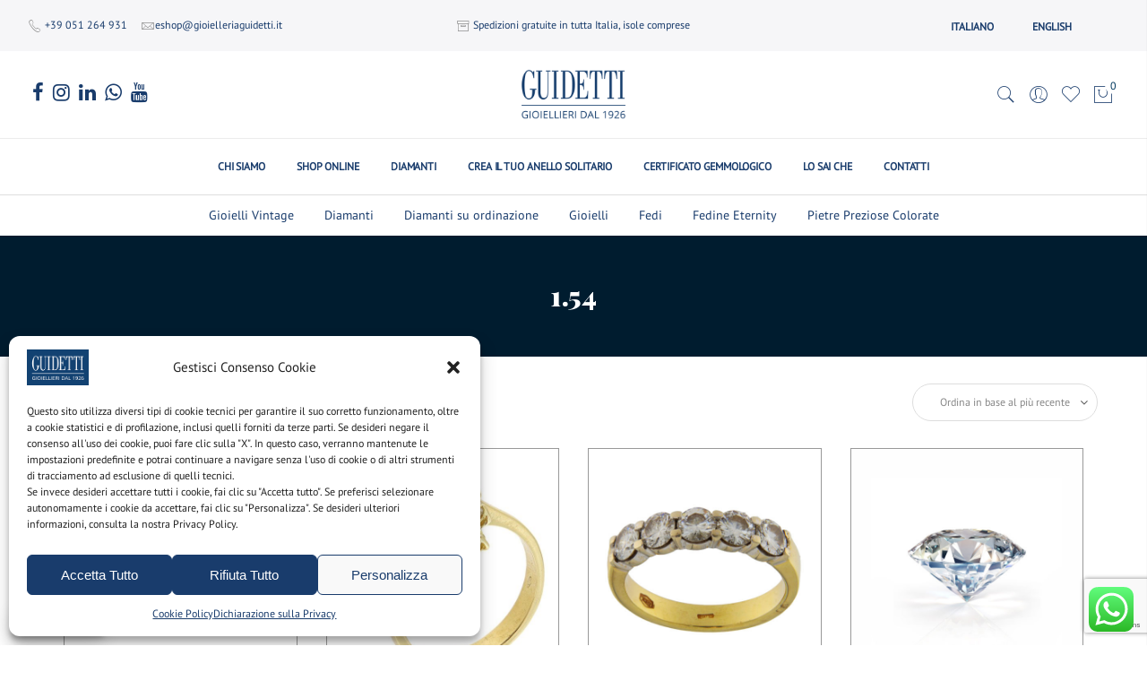

--- FILE ---
content_type: text/html; charset=UTF-8
request_url: https://www.gioielleriaguidetti.it/attribute-name/peso-diamante/154/
body_size: 47427
content:
<!DOCTYPE html>
<html lang="it-IT">
	<head>		
	
		
		
		
		
		
		
		
		<meta http-equiv="Content-Type" content="text/html; charset=UTF-8"/>
		<meta name="viewport" content="width=device-width, initial-scale=1.0">
		<link rel="profile" href="http://gmpg.org/xfn/11">
		<link rel="pingback" href="https://www.gioielleriaguidetti.it/xmlrpc.php">
						<script>document.documentElement.className = document.documentElement.className + ' yes-js js_active js'</script>
			<meta name='robots' content='noindex, follow' />
<link rel="alternate" hreflang="it" href="https://www.gioielleriaguidetti.it/attribute-name/peso-diamante/154/" />
<link rel="alternate" hreflang="en" href="https://www.gioielleriaguidetti.it/en/attribute-name/peso-diamante/154-en/" />
<link rel="alternate" hreflang="x-default" href="https://www.gioielleriaguidetti.it/attribute-name/peso-diamante/154/" />

<!-- Google Tag Manager for WordPress by gtm4wp.com -->
<script data-cfasync="false" data-pagespeed-no-defer>
	var gtm4wp_datalayer_name = "dataLayer";
	var dataLayer = dataLayer || [];
	const gtm4wp_use_sku_instead = 1;
	const gtm4wp_currency = 'EUR';
	const gtm4wp_product_per_impression = 20;
	const gtm4wp_clear_ecommerce = false;
</script>
<!-- End Google Tag Manager for WordPress by gtm4wp.com -->
	<!-- This site is optimized with the Yoast SEO plugin v24.4 - https://yoast.com/wordpress/plugins/seo/ -->
	<title>1.54 | Gioielleria Guidetti</title>
	<meta property="og:locale" content="it_IT" />
	<meta property="og:type" content="article" />
	<meta property="og:title" content="1.54 | Gioielleria Guidetti" />
	<meta property="og:url" content="https://www.gioielleriaguidetti.it/attribute-name/peso-diamante/154/" />
	<meta property="og:site_name" content="Gioielleria Guidetti" />
	<meta name="twitter:card" content="summary_large_image" />
	<script type="application/ld+json" class="yoast-schema-graph">{"@context":"https://schema.org","@graph":[{"@type":"CollectionPage","@id":"https://www.gioielleriaguidetti.it/attribute-name/peso-diamante/154/","url":"https://www.gioielleriaguidetti.it/attribute-name/peso-diamante/154/","name":"1.54 | Gioielleria Guidetti","isPartOf":{"@id":"https://www.gioielleriaguidetti.it/#website"},"primaryImageOfPage":{"@id":"https://www.gioielleriaguidetti.it/attribute-name/peso-diamante/154/#primaryimage"},"image":{"@id":"https://www.gioielleriaguidetti.it/attribute-name/peso-diamante/154/#primaryimage"},"thumbnailUrl":"https://www.gioielleriaguidetti.it/wp-content/uploads/2025/09/G3829-fedina-oro-giallo-brillanti-diamanti-1.jpg","breadcrumb":{"@id":"https://www.gioielleriaguidetti.it/attribute-name/peso-diamante/154/#breadcrumb"},"inLanguage":"it-IT"},{"@type":"ImageObject","inLanguage":"it-IT","@id":"https://www.gioielleriaguidetti.it/attribute-name/peso-diamante/154/#primaryimage","url":"https://www.gioielleriaguidetti.it/wp-content/uploads/2025/09/G3829-fedina-oro-giallo-brillanti-diamanti-1.jpg","contentUrl":"https://www.gioielleriaguidetti.it/wp-content/uploads/2025/09/G3829-fedina-oro-giallo-brillanti-diamanti-1.jpg","width":750,"height":750,"caption":"G3829-fedina-oro-giallo-brillanti-diamanti"},{"@type":"BreadcrumbList","@id":"https://www.gioielleriaguidetti.it/attribute-name/peso-diamante/154/#breadcrumb","itemListElement":[{"@type":"ListItem","position":1,"name":"Home","item":"https://www.gioielleriaguidetti.it/"},{"@type":"ListItem","position":2,"name":"1.54"}]},{"@type":"WebSite","@id":"https://www.gioielleriaguidetti.it/#website","url":"https://www.gioielleriaguidetti.it/","name":"Gioielleria Guidetti","description":"Gioielleria e Ecommerce dedicato alla vendita di gioielli, anelli, fedi, diamanti,...","publisher":{"@id":"https://www.gioielleriaguidetti.it/#organization"},"potentialAction":[{"@type":"SearchAction","target":{"@type":"EntryPoint","urlTemplate":"https://www.gioielleriaguidetti.it/?s={search_term_string}"},"query-input":{"@type":"PropertyValueSpecification","valueRequired":true,"valueName":"search_term_string"}}],"inLanguage":"it-IT"},{"@type":"Organization","@id":"https://www.gioielleriaguidetti.it/#organization","name":"Gioielleria Guidetti","url":"https://www.gioielleriaguidetti.it/","logo":{"@type":"ImageObject","inLanguage":"it-IT","@id":"https://www.gioielleriaguidetti.it/#/schema/logo/image/","url":"https://www.gioielleriaguidetti.it/wp-content/uploads/2018/08/Immagine.jpg","contentUrl":"https://www.gioielleriaguidetti.it/wp-content/uploads/2018/08/Immagine.jpg","width":160,"height":93,"caption":"Gioielleria Guidetti"},"image":{"@id":"https://www.gioielleriaguidetti.it/#/schema/logo/image/"},"sameAs":["https://www.facebook.com/GioielleriaGuidetti/","https://www.instagram.com/gioielleriaguidetti/","https://www.linkedin.com/company/gioielleria-guidetti/?originalSubdomain=it"]}]}</script>
	<!-- / Yoast SEO plugin. -->


<link rel="alternate" type="application/rss+xml" title="Gioielleria Guidetti &raquo; Feed" href="https://www.gioielleriaguidetti.it/feed/" />
<link rel="alternate" type="application/rss+xml" title="Gioielleria Guidetti &raquo; Feed dei commenti" href="https://www.gioielleriaguidetti.it/comments/feed/" />
<link rel="alternate" type="application/rss+xml" title="Feed Gioielleria Guidetti &raquo; 1.54 Peso (CT)" href="https://www.gioielleriaguidetti.it/attribute-name/peso-diamante/154/feed/" />
<script type="text/javascript">
/* <![CDATA[ */
window._wpemojiSettings = {"baseUrl":"https:\/\/s.w.org\/images\/core\/emoji\/15.0.3\/72x72\/","ext":".png","svgUrl":"https:\/\/s.w.org\/images\/core\/emoji\/15.0.3\/svg\/","svgExt":".svg","source":{"concatemoji":"https:\/\/www.gioielleriaguidetti.it\/wp-includes\/js\/wp-emoji-release.min.js?ver=6.6.4"}};
/*! This file is auto-generated */
!function(i,n){var o,s,e;function c(e){try{var t={supportTests:e,timestamp:(new Date).valueOf()};sessionStorage.setItem(o,JSON.stringify(t))}catch(e){}}function p(e,t,n){e.clearRect(0,0,e.canvas.width,e.canvas.height),e.fillText(t,0,0);var t=new Uint32Array(e.getImageData(0,0,e.canvas.width,e.canvas.height).data),r=(e.clearRect(0,0,e.canvas.width,e.canvas.height),e.fillText(n,0,0),new Uint32Array(e.getImageData(0,0,e.canvas.width,e.canvas.height).data));return t.every(function(e,t){return e===r[t]})}function u(e,t,n){switch(t){case"flag":return n(e,"\ud83c\udff3\ufe0f\u200d\u26a7\ufe0f","\ud83c\udff3\ufe0f\u200b\u26a7\ufe0f")?!1:!n(e,"\ud83c\uddfa\ud83c\uddf3","\ud83c\uddfa\u200b\ud83c\uddf3")&&!n(e,"\ud83c\udff4\udb40\udc67\udb40\udc62\udb40\udc65\udb40\udc6e\udb40\udc67\udb40\udc7f","\ud83c\udff4\u200b\udb40\udc67\u200b\udb40\udc62\u200b\udb40\udc65\u200b\udb40\udc6e\u200b\udb40\udc67\u200b\udb40\udc7f");case"emoji":return!n(e,"\ud83d\udc26\u200d\u2b1b","\ud83d\udc26\u200b\u2b1b")}return!1}function f(e,t,n){var r="undefined"!=typeof WorkerGlobalScope&&self instanceof WorkerGlobalScope?new OffscreenCanvas(300,150):i.createElement("canvas"),a=r.getContext("2d",{willReadFrequently:!0}),o=(a.textBaseline="top",a.font="600 32px Arial",{});return e.forEach(function(e){o[e]=t(a,e,n)}),o}function t(e){var t=i.createElement("script");t.src=e,t.defer=!0,i.head.appendChild(t)}"undefined"!=typeof Promise&&(o="wpEmojiSettingsSupports",s=["flag","emoji"],n.supports={everything:!0,everythingExceptFlag:!0},e=new Promise(function(e){i.addEventListener("DOMContentLoaded",e,{once:!0})}),new Promise(function(t){var n=function(){try{var e=JSON.parse(sessionStorage.getItem(o));if("object"==typeof e&&"number"==typeof e.timestamp&&(new Date).valueOf()<e.timestamp+604800&&"object"==typeof e.supportTests)return e.supportTests}catch(e){}return null}();if(!n){if("undefined"!=typeof Worker&&"undefined"!=typeof OffscreenCanvas&&"undefined"!=typeof URL&&URL.createObjectURL&&"undefined"!=typeof Blob)try{var e="postMessage("+f.toString()+"("+[JSON.stringify(s),u.toString(),p.toString()].join(",")+"));",r=new Blob([e],{type:"text/javascript"}),a=new Worker(URL.createObjectURL(r),{name:"wpTestEmojiSupports"});return void(a.onmessage=function(e){c(n=e.data),a.terminate(),t(n)})}catch(e){}c(n=f(s,u,p))}t(n)}).then(function(e){for(var t in e)n.supports[t]=e[t],n.supports.everything=n.supports.everything&&n.supports[t],"flag"!==t&&(n.supports.everythingExceptFlag=n.supports.everythingExceptFlag&&n.supports[t]);n.supports.everythingExceptFlag=n.supports.everythingExceptFlag&&!n.supports.flag,n.DOMReady=!1,n.readyCallback=function(){n.DOMReady=!0}}).then(function(){return e}).then(function(){var e;n.supports.everything||(n.readyCallback(),(e=n.source||{}).concatemoji?t(e.concatemoji):e.wpemoji&&e.twemoji&&(t(e.twemoji),t(e.wpemoji)))}))}((window,document),window._wpemojiSettings);
/* ]]> */
</script>
<link rel='stylesheet' id='ht_ctc_main_css-css' href='https://www.gioielleriaguidetti.it/wp-content/plugins/click-to-chat-for-whatsapp/new/inc/assets/css/main.css?ver=4.35' type='text/css' media='all' />
<link rel='stylesheet' id='easy-autocomplete-css' href='https://www.gioielleriaguidetti.it/wp-content/plugins/woocommerce-products-filter/js/easy-autocomplete/easy-autocomplete.min.css?ver=3.3.6.2' type='text/css' media='all' />
<link rel='stylesheet' id='easy-autocomplete-theme-css' href='https://www.gioielleriaguidetti.it/wp-content/plugins/woocommerce-products-filter/js/easy-autocomplete/easy-autocomplete.themes.min.css?ver=3.3.6.2' type='text/css' media='all' />
<style id='wp-emoji-styles-inline-css' type='text/css'>

	img.wp-smiley, img.emoji {
		display: inline !important;
		border: none !important;
		box-shadow: none !important;
		height: 1em !important;
		width: 1em !important;
		margin: 0 0.07em !important;
		vertical-align: -0.1em !important;
		background: none !important;
		padding: 0 !important;
	}
</style>
<link rel='stylesheet' id='wp-block-library-css' href='https://www.gioielleriaguidetti.it/wp-includes/css/dist/block-library/style.min.css?ver=6.6.4' type='text/css' media='all' />
<link rel='stylesheet' id='jquery-selectBox-css' href='https://www.gioielleriaguidetti.it/wp-content/plugins/yith-woocommerce-wishlist/assets/css/jquery.selectBox.css?ver=1.2.0' type='text/css' media='all' />
<link rel='stylesheet' id='woocommerce_prettyPhoto_css-css' href='//www.gioielleriaguidetti.it/wp-content/plugins/woocommerce/assets/css/prettyPhoto.css?ver=3.1.6' type='text/css' media='all' />
<link rel='stylesheet' id='yith-wcwl-main-css' href='https://www.gioielleriaguidetti.it/wp-content/plugins/yith-woocommerce-wishlist/assets/css/style.css?ver=4.2.0' type='text/css' media='all' />
<style id='yith-wcwl-main-inline-css' type='text/css'>
 :root { --rounded-corners-radius: 16px; --add-to-cart-rounded-corners-radius: 16px; --feedback-duration: 3s } 
 :root { --rounded-corners-radius: 16px; --add-to-cart-rounded-corners-radius: 16px; --feedback-duration: 3s } 
</style>
<style id='classic-theme-styles-inline-css' type='text/css'>
/*! This file is auto-generated */
.wp-block-button__link{color:#fff;background-color:#32373c;border-radius:9999px;box-shadow:none;text-decoration:none;padding:calc(.667em + 2px) calc(1.333em + 2px);font-size:1.125em}.wp-block-file__button{background:#32373c;color:#fff;text-decoration:none}
</style>
<style id='global-styles-inline-css' type='text/css'>
:root{--wp--preset--aspect-ratio--square: 1;--wp--preset--aspect-ratio--4-3: 4/3;--wp--preset--aspect-ratio--3-4: 3/4;--wp--preset--aspect-ratio--3-2: 3/2;--wp--preset--aspect-ratio--2-3: 2/3;--wp--preset--aspect-ratio--16-9: 16/9;--wp--preset--aspect-ratio--9-16: 9/16;--wp--preset--color--black: #000000;--wp--preset--color--cyan-bluish-gray: #abb8c3;--wp--preset--color--white: #ffffff;--wp--preset--color--pale-pink: #f78da7;--wp--preset--color--vivid-red: #cf2e2e;--wp--preset--color--luminous-vivid-orange: #ff6900;--wp--preset--color--luminous-vivid-amber: #fcb900;--wp--preset--color--light-green-cyan: #7bdcb5;--wp--preset--color--vivid-green-cyan: #00d084;--wp--preset--color--pale-cyan-blue: #8ed1fc;--wp--preset--color--vivid-cyan-blue: #0693e3;--wp--preset--color--vivid-purple: #9b51e0;--wp--preset--gradient--vivid-cyan-blue-to-vivid-purple: linear-gradient(135deg,rgba(6,147,227,1) 0%,rgb(155,81,224) 100%);--wp--preset--gradient--light-green-cyan-to-vivid-green-cyan: linear-gradient(135deg,rgb(122,220,180) 0%,rgb(0,208,130) 100%);--wp--preset--gradient--luminous-vivid-amber-to-luminous-vivid-orange: linear-gradient(135deg,rgba(252,185,0,1) 0%,rgba(255,105,0,1) 100%);--wp--preset--gradient--luminous-vivid-orange-to-vivid-red: linear-gradient(135deg,rgba(255,105,0,1) 0%,rgb(207,46,46) 100%);--wp--preset--gradient--very-light-gray-to-cyan-bluish-gray: linear-gradient(135deg,rgb(238,238,238) 0%,rgb(169,184,195) 100%);--wp--preset--gradient--cool-to-warm-spectrum: linear-gradient(135deg,rgb(74,234,220) 0%,rgb(151,120,209) 20%,rgb(207,42,186) 40%,rgb(238,44,130) 60%,rgb(251,105,98) 80%,rgb(254,248,76) 100%);--wp--preset--gradient--blush-light-purple: linear-gradient(135deg,rgb(255,206,236) 0%,rgb(152,150,240) 100%);--wp--preset--gradient--blush-bordeaux: linear-gradient(135deg,rgb(254,205,165) 0%,rgb(254,45,45) 50%,rgb(107,0,62) 100%);--wp--preset--gradient--luminous-dusk: linear-gradient(135deg,rgb(255,203,112) 0%,rgb(199,81,192) 50%,rgb(65,88,208) 100%);--wp--preset--gradient--pale-ocean: linear-gradient(135deg,rgb(255,245,203) 0%,rgb(182,227,212) 50%,rgb(51,167,181) 100%);--wp--preset--gradient--electric-grass: linear-gradient(135deg,rgb(202,248,128) 0%,rgb(113,206,126) 100%);--wp--preset--gradient--midnight: linear-gradient(135deg,rgb(2,3,129) 0%,rgb(40,116,252) 100%);--wp--preset--font-size--small: 13px;--wp--preset--font-size--medium: 20px;--wp--preset--font-size--large: 36px;--wp--preset--font-size--x-large: 42px;--wp--preset--font-family--inter: "Inter", sans-serif;--wp--preset--font-family--cardo: Cardo;--wp--preset--spacing--20: 0.44rem;--wp--preset--spacing--30: 0.67rem;--wp--preset--spacing--40: 1rem;--wp--preset--spacing--50: 1.5rem;--wp--preset--spacing--60: 2.25rem;--wp--preset--spacing--70: 3.38rem;--wp--preset--spacing--80: 5.06rem;--wp--preset--shadow--natural: 6px 6px 9px rgba(0, 0, 0, 0.2);--wp--preset--shadow--deep: 12px 12px 50px rgba(0, 0, 0, 0.4);--wp--preset--shadow--sharp: 6px 6px 0px rgba(0, 0, 0, 0.2);--wp--preset--shadow--outlined: 6px 6px 0px -3px rgba(255, 255, 255, 1), 6px 6px rgba(0, 0, 0, 1);--wp--preset--shadow--crisp: 6px 6px 0px rgba(0, 0, 0, 1);}:where(.is-layout-flex){gap: 0.5em;}:where(.is-layout-grid){gap: 0.5em;}body .is-layout-flex{display: flex;}.is-layout-flex{flex-wrap: wrap;align-items: center;}.is-layout-flex > :is(*, div){margin: 0;}body .is-layout-grid{display: grid;}.is-layout-grid > :is(*, div){margin: 0;}:where(.wp-block-columns.is-layout-flex){gap: 2em;}:where(.wp-block-columns.is-layout-grid){gap: 2em;}:where(.wp-block-post-template.is-layout-flex){gap: 1.25em;}:where(.wp-block-post-template.is-layout-grid){gap: 1.25em;}.has-black-color{color: var(--wp--preset--color--black) !important;}.has-cyan-bluish-gray-color{color: var(--wp--preset--color--cyan-bluish-gray) !important;}.has-white-color{color: var(--wp--preset--color--white) !important;}.has-pale-pink-color{color: var(--wp--preset--color--pale-pink) !important;}.has-vivid-red-color{color: var(--wp--preset--color--vivid-red) !important;}.has-luminous-vivid-orange-color{color: var(--wp--preset--color--luminous-vivid-orange) !important;}.has-luminous-vivid-amber-color{color: var(--wp--preset--color--luminous-vivid-amber) !important;}.has-light-green-cyan-color{color: var(--wp--preset--color--light-green-cyan) !important;}.has-vivid-green-cyan-color{color: var(--wp--preset--color--vivid-green-cyan) !important;}.has-pale-cyan-blue-color{color: var(--wp--preset--color--pale-cyan-blue) !important;}.has-vivid-cyan-blue-color{color: var(--wp--preset--color--vivid-cyan-blue) !important;}.has-vivid-purple-color{color: var(--wp--preset--color--vivid-purple) !important;}.has-black-background-color{background-color: var(--wp--preset--color--black) !important;}.has-cyan-bluish-gray-background-color{background-color: var(--wp--preset--color--cyan-bluish-gray) !important;}.has-white-background-color{background-color: var(--wp--preset--color--white) !important;}.has-pale-pink-background-color{background-color: var(--wp--preset--color--pale-pink) !important;}.has-vivid-red-background-color{background-color: var(--wp--preset--color--vivid-red) !important;}.has-luminous-vivid-orange-background-color{background-color: var(--wp--preset--color--luminous-vivid-orange) !important;}.has-luminous-vivid-amber-background-color{background-color: var(--wp--preset--color--luminous-vivid-amber) !important;}.has-light-green-cyan-background-color{background-color: var(--wp--preset--color--light-green-cyan) !important;}.has-vivid-green-cyan-background-color{background-color: var(--wp--preset--color--vivid-green-cyan) !important;}.has-pale-cyan-blue-background-color{background-color: var(--wp--preset--color--pale-cyan-blue) !important;}.has-vivid-cyan-blue-background-color{background-color: var(--wp--preset--color--vivid-cyan-blue) !important;}.has-vivid-purple-background-color{background-color: var(--wp--preset--color--vivid-purple) !important;}.has-black-border-color{border-color: var(--wp--preset--color--black) !important;}.has-cyan-bluish-gray-border-color{border-color: var(--wp--preset--color--cyan-bluish-gray) !important;}.has-white-border-color{border-color: var(--wp--preset--color--white) !important;}.has-pale-pink-border-color{border-color: var(--wp--preset--color--pale-pink) !important;}.has-vivid-red-border-color{border-color: var(--wp--preset--color--vivid-red) !important;}.has-luminous-vivid-orange-border-color{border-color: var(--wp--preset--color--luminous-vivid-orange) !important;}.has-luminous-vivid-amber-border-color{border-color: var(--wp--preset--color--luminous-vivid-amber) !important;}.has-light-green-cyan-border-color{border-color: var(--wp--preset--color--light-green-cyan) !important;}.has-vivid-green-cyan-border-color{border-color: var(--wp--preset--color--vivid-green-cyan) !important;}.has-pale-cyan-blue-border-color{border-color: var(--wp--preset--color--pale-cyan-blue) !important;}.has-vivid-cyan-blue-border-color{border-color: var(--wp--preset--color--vivid-cyan-blue) !important;}.has-vivid-purple-border-color{border-color: var(--wp--preset--color--vivid-purple) !important;}.has-vivid-cyan-blue-to-vivid-purple-gradient-background{background: var(--wp--preset--gradient--vivid-cyan-blue-to-vivid-purple) !important;}.has-light-green-cyan-to-vivid-green-cyan-gradient-background{background: var(--wp--preset--gradient--light-green-cyan-to-vivid-green-cyan) !important;}.has-luminous-vivid-amber-to-luminous-vivid-orange-gradient-background{background: var(--wp--preset--gradient--luminous-vivid-amber-to-luminous-vivid-orange) !important;}.has-luminous-vivid-orange-to-vivid-red-gradient-background{background: var(--wp--preset--gradient--luminous-vivid-orange-to-vivid-red) !important;}.has-very-light-gray-to-cyan-bluish-gray-gradient-background{background: var(--wp--preset--gradient--very-light-gray-to-cyan-bluish-gray) !important;}.has-cool-to-warm-spectrum-gradient-background{background: var(--wp--preset--gradient--cool-to-warm-spectrum) !important;}.has-blush-light-purple-gradient-background{background: var(--wp--preset--gradient--blush-light-purple) !important;}.has-blush-bordeaux-gradient-background{background: var(--wp--preset--gradient--blush-bordeaux) !important;}.has-luminous-dusk-gradient-background{background: var(--wp--preset--gradient--luminous-dusk) !important;}.has-pale-ocean-gradient-background{background: var(--wp--preset--gradient--pale-ocean) !important;}.has-electric-grass-gradient-background{background: var(--wp--preset--gradient--electric-grass) !important;}.has-midnight-gradient-background{background: var(--wp--preset--gradient--midnight) !important;}.has-small-font-size{font-size: var(--wp--preset--font-size--small) !important;}.has-medium-font-size{font-size: var(--wp--preset--font-size--medium) !important;}.has-large-font-size{font-size: var(--wp--preset--font-size--large) !important;}.has-x-large-font-size{font-size: var(--wp--preset--font-size--x-large) !important;}
:where(.wp-block-post-template.is-layout-flex){gap: 1.25em;}:where(.wp-block-post-template.is-layout-grid){gap: 1.25em;}
:where(.wp-block-columns.is-layout-flex){gap: 2em;}:where(.wp-block-columns.is-layout-grid){gap: 2em;}
:root :where(.wp-block-pullquote){font-size: 1.5em;line-height: 1.6;}
</style>
<link rel='stylesheet' id='contact-form-7-css' href='https://www.gioielleriaguidetti.it/wp-content/plugins/contact-form-7/includes/css/styles.css?ver=6.0.4' type='text/css' media='all' />
<link rel='stylesheet' id='woof-css' href='https://www.gioielleriaguidetti.it/wp-content/plugins/woocommerce-products-filter/css/front.css?ver=3.3.6.2' type='text/css' media='all' />
<style id='woof-inline-css' type='text/css'>

.woof_products_top_panel li span, .woof_products_top_panel2 li span{background: url(https://www.gioielleriaguidetti.it/wp-content/plugins/woocommerce-products-filter/img/delete.png);background-size: 14px 14px;background-repeat: no-repeat;background-position: right;}
.woof_edit_view{
                    display: none;
                }
/*dropdown*/
.chosen-container-multi .chosen-choices {
background-color: transparent !important;
}

/*titoli filtri*/
.woof_container_inner h4 {
font-size: 16px;
}
.filter-sidebar .filter-content {
    padding: 10px 15px;
}
input.default {
height: auto !important;
}

.woof_list.woof_list_checkbox input {
    display: none !important;
}

.woof_list.woof_list_checkbox li {
    display: inline-block !important;
    vertical-align: top !important;
}
.woof_checkbox_label {
    display: in line !important;
    background-color: transparent;
    border: 1px solid #aaa !important;
    padding: 0px 4px !important;
    width: 30px !important;
    height: 30px !important;
    line-height: 30px !important;
    text-align: center !important;
    overflow: hidden !important;
    text-decoration: none !important;
    cursor: pointer !important;
    width: 100% !important;
    color: #333 !important;
}

.woof_list li {
    margin: 0 1px 0 1px !important;
}

/*filtro barra*/
.irs-from, .irs-to {
    color: #fff;
    background: #01385e !important;
}


/*checkbox selezionato*/
.woof_checkbox_label_selected {
    font-weight: 400 !important;
    background-color: #01385e !important;
    color: #ffffff !important;
}

/*checkbox hover*/
.woof_checkbox_label:hover {
    background-color:  #01385e;
    color: #ffffff !important;
}


/*Filtri attivi*/
.woof_products_top_panel::before {
    content: 'Sono attivi i seguenti filtri:' !important;
font-size: 14px !important;
line-height: 26px !important;
    color: #01385e !important;
    font-weight:400 !important
}



/*aggiunta scritta DIAMANTI prima dei filtri diamanti*/
/*
.woof_price3_search_container::after {
    content: 'FILTRI DIAMANTI';
    display: inline-block;
    margin-top: 50px;
    color: #01385e;
    font-size: 20px;
    font-weight: 500;
}

*/

/*dropdown*/
.woof_select_radio_check dd ul.woof_list {
   height: 360px !important;
   max-height: 360px !important;
   padding-top: 10px !important;
   padding-bottom: 10px !important;
}
.woof_select_radio_check dt.woof_select_radio_check_opened a {
    background-color: #01385e;
}
/*padding sotto categorie dropdown*/
.woof-padding-1 {
    padding-left: 30px !important;
}

</style>
<link rel='stylesheet' id='chosen-drop-down-css' href='https://www.gioielleriaguidetti.it/wp-content/plugins/woocommerce-products-filter/js/chosen/chosen.min.css?ver=3.3.6.2' type='text/css' media='all' />
<link rel='stylesheet' id='woof_by_author_html_items-css' href='https://www.gioielleriaguidetti.it/wp-content/plugins/woocommerce-products-filter/ext/by_author/css/by_author.css?ver=3.3.6.2' type='text/css' media='all' />
<link rel='stylesheet' id='woof_by_backorder_html_items-css' href='https://www.gioielleriaguidetti.it/wp-content/plugins/woocommerce-products-filter/ext/by_backorder/css/by_backorder.css?ver=3.3.6.2' type='text/css' media='all' />
<link rel='stylesheet' id='woof_by_instock_html_items-css' href='https://www.gioielleriaguidetti.it/wp-content/plugins/woocommerce-products-filter/ext/by_instock/css/by_instock.css?ver=3.3.6.2' type='text/css' media='all' />
<link rel='stylesheet' id='woof_by_onsales_html_items-css' href='https://www.gioielleriaguidetti.it/wp-content/plugins/woocommerce-products-filter/ext/by_onsales/css/by_onsales.css?ver=3.3.6.2' type='text/css' media='all' />
<link rel='stylesheet' id='woof_by_sku_html_items-css' href='https://www.gioielleriaguidetti.it/wp-content/plugins/woocommerce-products-filter/ext/by_sku/css/by_sku.css?ver=3.3.6.2' type='text/css' media='all' />
<link rel='stylesheet' id='woof_by_text_html_items-css' href='https://www.gioielleriaguidetti.it/wp-content/plugins/woocommerce-products-filter/ext/by_text/assets/css/front.css?ver=3.3.6.2' type='text/css' media='all' />
<link rel='stylesheet' id='woof_color_html_items-css' href='https://www.gioielleriaguidetti.it/wp-content/plugins/woocommerce-products-filter/ext/color/css/html_types/color.css?ver=3.3.6.2' type='text/css' media='all' />
<link rel='stylesheet' id='woof_image_html_items-css' href='https://www.gioielleriaguidetti.it/wp-content/plugins/woocommerce-products-filter/ext/image/css/html_types/image.css?ver=3.3.6.2' type='text/css' media='all' />
<link rel='stylesheet' id='woof_label_html_items-css' href='https://www.gioielleriaguidetti.it/wp-content/plugins/woocommerce-products-filter/ext/label/css/html_types/label.css?ver=3.3.6.2' type='text/css' media='all' />
<link rel='stylesheet' id='woof_select_hierarchy_html_items-css' href='https://www.gioielleriaguidetti.it/wp-content/plugins/woocommerce-products-filter/ext/select_hierarchy/css/html_types/select_hierarchy.css?ver=3.3.6.2' type='text/css' media='all' />
<link rel='stylesheet' id='woof_select_radio_check_html_items-css' href='https://www.gioielleriaguidetti.it/wp-content/plugins/woocommerce-products-filter/ext/select_radio_check/css/html_types/select_radio_check.css?ver=3.3.6.2' type='text/css' media='all' />
<link rel='stylesheet' id='woof_slider_html_items-css' href='https://www.gioielleriaguidetti.it/wp-content/plugins/woocommerce-products-filter/ext/slider/css/html_types/slider.css?ver=3.3.6.2' type='text/css' media='all' />
<link rel='stylesheet' id='woof_sd_html_items_checkbox-css' href='https://www.gioielleriaguidetti.it/wp-content/plugins/woocommerce-products-filter/ext/smart_designer/css/elements/checkbox.css?ver=3.3.6.2' type='text/css' media='all' />
<link rel='stylesheet' id='woof_sd_html_items_radio-css' href='https://www.gioielleriaguidetti.it/wp-content/plugins/woocommerce-products-filter/ext/smart_designer/css/elements/radio.css?ver=3.3.6.2' type='text/css' media='all' />
<link rel='stylesheet' id='woof_sd_html_items_switcher-css' href='https://www.gioielleriaguidetti.it/wp-content/plugins/woocommerce-products-filter/ext/smart_designer/css/elements/switcher.css?ver=3.3.6.2' type='text/css' media='all' />
<link rel='stylesheet' id='woof_sd_html_items_color-css' href='https://www.gioielleriaguidetti.it/wp-content/plugins/woocommerce-products-filter/ext/smart_designer/css/elements/color.css?ver=3.3.6.2' type='text/css' media='all' />
<link rel='stylesheet' id='woof_sd_html_items_tooltip-css' href='https://www.gioielleriaguidetti.it/wp-content/plugins/woocommerce-products-filter/ext/smart_designer/css/tooltip.css?ver=3.3.6.2' type='text/css' media='all' />
<link rel='stylesheet' id='woof_sd_html_items_front-css' href='https://www.gioielleriaguidetti.it/wp-content/plugins/woocommerce-products-filter/ext/smart_designer/css/front.css?ver=3.3.6.2' type='text/css' media='all' />
<link rel='stylesheet' id='woof-switcher23-css' href='https://www.gioielleriaguidetti.it/wp-content/plugins/woocommerce-products-filter/css/switcher.css?ver=3.3.6.2' type='text/css' media='all' />
<style id='woocommerce-inline-inline-css' type='text/css'>
.woocommerce form .form-row .required { visibility: visible; }
</style>
<link rel='stylesheet' id='wpml-legacy-horizontal-list-0-css' href='https://www.gioielleriaguidetti.it/wp-content/plugins/sitepress-multilingual-cms/templates/language-switchers/legacy-list-horizontal/style.min.css?ver=1' type='text/css' media='all' />
<link rel='stylesheet' id='cmplz-general-css' href='https://www.gioielleriaguidetti.it/wp-content/plugins/complianz-gdpr-premium/assets/css/cookieblocker.min.css?ver=1722610134' type='text/css' media='all' />
<link rel='stylesheet' id='xpay-checkout-css' href='https://www.gioielleriaguidetti.it/wp-content/plugins/cartasi-x-pay/assets/css/xpay.css?ver=8.2.0' type='text/css' media='all' />
<link rel='stylesheet' id='gateway-css' href='https://www.gioielleriaguidetti.it/wp-content/plugins/woocommerce-paypal-payments/modules/ppcp-button/assets/css/gateway.css?ver=2.9.6' type='text/css' media='all' />
<link rel='stylesheet' id='brands-styles-css' href='https://www.gioielleriaguidetti.it/wp-content/plugins/woocommerce/assets/css/brands.css?ver=9.6.1' type='text/css' media='all' />
<link rel='stylesheet' id='jas-claue-parent-style-css' href='https://www.gioielleriaguidetti.it/wp-content/themes/claue/style.css?ver=6.6.4' type='text/css' media='all' />
<link rel='stylesheet' id='jas-font-google-css' href='https://www.gioielleriaguidetti.it/wp-content/uploads/fonts/5c90fce4b538f5727751959f5eccdc6e/font.css?v=1722610841' type='text/css' media='all' />
<link rel='stylesheet' id='fontawesome-css' href='https://www.gioielleriaguidetti.it/wp-content/themes/claue/assets/vendors/font-awesome/css/font-awesome.min.css?ver=2.2.3' type='text/css' media='all' />
<link rel='stylesheet' id='font-stroke-css' href='https://www.gioielleriaguidetti.it/wp-content/themes/claue/assets/vendors/font-stroke/css/font-stroke.min.css?ver=2.2.3' type='text/css' media='all' />
<link rel='stylesheet' id='slick-css' href='https://www.gioielleriaguidetti.it/wp-content/themes/claue/assets/vendors/slick/slick.css?ver=2.2.3' type='text/css' media='all' />
<link rel='stylesheet' id='jas-claue-animated-css' href='https://www.gioielleriaguidetti.it/wp-content/themes/claue/assets/css/animate.css?ver=2.2.3' type='text/css' media='all' />
<link rel='stylesheet' id='jas-claue-style-css' href='https://www.gioielleriaguidetti.it/wp-content/themes/claue-child/style.css?ver=2.2.3' type='text/css' media='all' />
<style id='jas-claue-style-inline-css' type='text/css'>
.jas-branding {max-width: 165px;margin: auto;}.jas-portfolio .page-head {background-image:  url(https://www.gioielleriaguidetti.it/wp-content/uploads/2022/09/banner-guidetti-2.jpg);background-size:       cover;background-repeat:     no-repeat;background-position:   center center;background-attachment: scroll;}.jas-offline-content {background-image:  url(https://www.gioielleriaguidetti.it/wp-content/uploads/2017/07/woman-1149909_1920.jpg)     ;background-size:       auto;background-repeat:     repeat;background-position:   left top;background-attachment: scroll;}body, .jas-menu > li > a, .f__pop, .jas-menu ul li a {font-family: "PT Sans";font-weight: 400;font-size:14px;color:#5e5e5e}h1, h2, h3, h4, h5, h6, .f__pop {font-family: "Playfair Display";font-weight:900}h1, h2, h3, h4, h5, h6 {color:#193c6c}h1 { font-size:44px; }h2 { font-size:30px; }h3 { font-size:24px; }h4 { font-size:19px; }h5 { font-size:16px; }h6 { font-size:14px; }a:hover, a:active,.cp, .chp:hover,.inside-thumb a:hover,.jas-blog-slider .post-thumbnail > div a:hover,.shop-top-sidebar .product-categories li.current-cat > a,.quantity .qty a:hover,.cart .yith-wcwl-add-to-wishlist a:hover,.woocommerce-MyAccount-navigation ul li:hover a,.woocommerce-MyAccount-navigation ul li.is-active a {color: #193c6c;}input[type="submit"]:hover,button:hover,a.button:hover,.jas-ajax-load a:hover,.widget .tagcloud a:hover,.jas-ajax-load a:hover,.cart .yith-wcwl-add-to-wishlist:hover,.p-video a:hover,button.button:hover {border-color: #193c6c;}input[type="submit"]:hover,button:hover,a.button:hover,button.button:hover,.jas-ajax-load a:hover,.bgp, .bghp:hover,.signup-newsletter-form input.submit-btn:hover,.widget .tagcloud a:hover,.widget_price_filter .ui-slider-range,.widget_price_filter .ui-state-default,.jas-mini-cart .checkout,.jas-ajax-load a:hover,.metaslider .flexslider .flex-prev, .metaslider .flexslider .flex-next,button.single_add_to_cart_button,.jas_wcpb_add_to_cart.single_add_to_cart_button,.jas-service[class*="icon-"] .icon:before,.cart__popup-action .checkout-button,div.wpforms-container-full .wpforms-form button[type="submit"],div.wpforms-container-full .wpforms-form button[type="submit"]:hover {background-color: #193c6c;}a,h1, h2, h3, h4, h5, h6,input[type="submit"],button,a.button,.jas-ajax-load a,.cd,.wp-caption-text,#jas-header .jas-social a,#jas-backtop:hover span i,.page-numbers li,.page-numbers li a,.jas-portfolio-single .portfolio-meta span,.sidebar .widget ul li:before,.widget ul.product_list_widget li a span.product-title,.widget .tagcloud a,.filter-trigger:hover,.filter-trigger:focus,.jas-mini-cart .mini_cart_item a:nth-child(2),.btn-atc .yith-wcwl-add-to-wishlist .ajax-loading,.product-category h3,.quantity input.input-text[type="number"],.cart .yith-wcwl-add-to-wishlist a,.wc-tabs li.active a,.wc-tabs li a:hover,.shop_table th,.order-total,.order-total td,.woocommerce-MyAccount-navigation ul li a,.jas-filter a.selected,.jas-filter a:hover,.jas-row .vc_tta-color-grey.vc_tta-style-classic .vc_tta-tab > a:focus, .jas-row .vc_tta-color-grey.vc_tta-style-classic .vc_tta-tab > a:hover,.jas-row .vc_tta-color-grey.vc_tta-style-classic .vc_tta-tab.vc_active > a,.metaslider .flexslider .caption-wrap h2,.metaslider .flexslider .caption-wrap h3,.metaslider .flexslider .caption-wrap h4,.jas-menu ul li:hover > a,#jas-mobile-menu ul li a,.holder {color: #193c6c;}input:not([type="submit"]):not([type="checkbox"]):focus,textarea:focus,.error-404.not-found a,.more-link,.widget .tagcloud a,.widget .woocommerce-product-search,.widget .search-form,.woocommerce .widget_layered_nav ul.yith-wcan-label li a:hover,.woocommerce-page .widget_layered_nav ul.yith-wcan-label li a:hover,.woocommerce .widget_layered_nav ul.yith-wcan-label li.chosen a,.woocommerce-page .widget_layered_nav ul.yith-wcan-label li.chosen a,.jas-ajax-load a,form .quantity,.quantity input.input-text[type="number"]:focus,.cart .yith-wcwl-add-to-wishlist,.wc-tabs li.active a,.p-video a,.jas-filter a.selected,.jas-row .vc_tta-color-grey.vc_tta-style-classic .vc_tta-tab > a:focus, .jas-row .vc_tta-color-grey.vc_tta-style-classic .vc_tta-tab > a:hover,.jas-row .vc_tta-color-grey.vc_tta-style-classic .vc_tta-tab.vc_active > a {border-color: #193c6c;}mark,.signup-newsletter-form input.submit-btn,.error-404.not-found a:hover,.more-link:hover,.widget h4.widget-title:after,.widget .woocommerce-product-search input[type="submit"],.widget .search-form .search-submit,.woocommerce .widget_layered_nav ul.yith-wcan-label li a:hover,.woocommerce-page .widget_layered_nav ul.yith-wcan-label li a:hover,.woocommerce .widget_layered_nav ul.yith-wcan-label li.chosen a,.woocommerce-page .widget_layered_nav ul.yith-wcan-label li.chosen a,.jas-mini-cart .button,.btn-quickview:hover,.tab-heading:after,.product-extra-title h2:before,.product-extra-title h2:after,.section-title:before,.section-title:after {background-color: #193c6c;}body { background-color: #ffffff}body { color: #5e5e5e}h1, h2, h3, h4, h5, h6 { color: #193c6c}.jas-socials a,.header-text,.header__top .jas-action a {color: #878787;}.jas-menu > li > a,#jas-mobile-menu ul > li:hover > a, #jas-mobile-menu ul > li.current-menu-item > a, #jas-mobile-menu ul > li.current-menu-parent > a, #jas-mobile-menu ul > li.current-menu-ancestor > a,#jas-mobile-menu ul > li:hover > .holder, #jas-mobile-menu ul > li.current-menu-item > .holder,#jas-mobile-menu ul > li.current-menu-parent  > .holder,#jas-mobile-menu ul > li.current-menu-ancestor > .holder,.jas-menu li.current-product_cat-ancestor > a,.jas-action a {color: #193c6c;}.jas-menu li > a:hover,.jas-menu li.current-menu-ancestor > a,.jas-menu li.current-menu-item > a,.jas-account-menu a:hover,.jas-action a:hover {color: #56cfe1;}.jas-menu ul a, .jas-account-menu ul a, .jas-menu ul li a {color: #878787;}.jas-menu ul li a:hover {color: #222222;}.jas-account-menu ul, .jas-menu > li > ul {background: rgba(255,255,255,0.95);}.home .header__transparent .jas-menu > li > a {color: #193c6c;}.home .header__transparent .jas-menu li > a:hover {color: #56cfe1;}.home .header-sticky .jas-menu > li > a,.home .header-sticky .jas-action a  {color: #193c6c;}.header-sticky .header__mid {background: #fff;}.header-sticky .jas-menu > li > a,.header-sticky .jas-action a  {color: #193c6c;}.header-sticky .jas-menu li a:hover, .header-sticky .jas-menu li.current-menu-ancestor > a, .header-sticky .jas-menu li.current-menu-item > a,.header-sticky .jas-action a:hover {color: #56cfe1;}.header-sticky .jas-account-menu ul, .header-sticky .jas-menu > li > ul {background: #f6f6f8;}.header-sticky .jas-menu ul li a {color: #193c6c;}.header-sticky .jas-menu ul li a:hover,.header-sticky .jas-menu ul li.current-menu-item a,.header-sticky .jas-menu ul li.current-menu-ancestor > a {color: #56cfe1;}#jas-footer {background: #f6f6f8;}#jas-footer {color: #878787;}.footer__top a, .footer__bot a {color: #878787;}.footer__top .widget-title {color: #222;}.footer__top a:hover, .footer__bot a:hover {color: #193c6c;}.badge span {background:#fe9931;}.badge span {color:#fff;}.badge .new {background:#e8d317;}.product-image .product-attr {background:transparent;}.content-quickview .extra-link,.content-quickview .woocommerce-review-link {display: none}.woof_container_inner_filtraperpesocarati .irs-grid-text {    display: none !important;}/*bottone preview*/a.btn-quickview {display: block !important;strong {    font-weight: 700 !important;}.single-product.postid-5532 .jas-container {    width: 100%;    padding: 0 30px}.background-overlay .text-overlay {    z-index: 5;}.sidebar .widget.yith-woocommerce-ajax-product-filter ul li:before {    content: none}.sidebar .widget.yith-woocommerce-ajax-product-filter ul li {    padding-left: 0}@media screen and (min-width:1025px) and (max-width:1500px) {    .jas-container {        max-width: 94% !important;    }}aside#woof_widget-5 .woof_container_pa_colore-diamante,aside#woof_widget-5 .woof_container_pa_fluorescenza-diamante,aside#woof_widget-5 .woof_container_pa_istituto-certificatore,aside#woof_widget-5 .woof_container_pa_peso-diamante,aside#woof_widget-5 .woof_container_pa_politura-diamante,aside#woof_widget-5 .woof_container_pa_proporzioni-diamante,aside#woof_widget-5 .woof_container_pa_purezza-diamante,aside#woof_widget-5 .woof_container_pa_simmetria-diamante {    display: none !important;}.term-vendita-diamanti aside#woof_widget-5 .woof_container_pa_misura-anello,.term-vendita-diamanti aside#woof_widget-5 .woof_container_pa_composizione,.term-vendita-diamanti aside#woof_widget-5 .woof_container_pa_brand,.term-vendita-diamanti aside#woof_widget-5 .woof_checkbox_sales_container {    display: none !important;}.term-vendita-diamanti aside#woof_widget-5 .woof_container_pa_colore-diamante,.term-vendita-diamanti aside#woof_widget-5 .woof_container_pa_fluorescenza-diamante,.term-vendita-diamanti aside#woof_widget-5 .woof_container_pa_istituto-certificatore,.term-vendita-diamanti aside#woof_widget-5 .woof_container_pa_peso-diamante,.term-vendita-diamanti aside#woof_widget-5 .woof_container_pa_politura-diamante,.term-vendita-diamanti aside#woof_widget-5 .woof_container_pa_proporzioni-diamante,.term-vendita-diamanti aside#woof_widget-5 .woof_container_pa_purezza-diamante,.term-vendita-diamanti aside#woof_widget-5 .woof_container_pa_simmetria-diamante {    display: block !important;}.product-extra-title h2:before,.section-title:before,.divider:before {    left: -475px !important;}.product-extra-title h2:after,.section-title:after,.divider:after {    right: -475px !important;}.product-extra-title h2:before,.product-extra-title h2:after,.section-title:before,.section-title:after,.divider:before,.divider:after {    content: "";    position: absolute;    width: 460px !important;    height: 1px !important;}.woocommerce-checkout #payment .payment_method_stripe label[for=payment_method_stripe] {    display: block;    padding-left: 22px !important;}li.cat-item.cat-item-716 {    display: none !important;}/*stile icona + per menu mobile*/.header-5 #jas-mobile-menu>ul>li>a, #jas-header.header-5 .jas-social a, #jas-header .holder, #jas-mobile-menu ul ul li a:hover {    color: #000 !important;}#jas-mobile-menu ul ul li a {    color: #000 !important;}
</style>
<link rel='stylesheet' id='wc-ppcp-applepay-css' href='https://www.gioielleriaguidetti.it/wp-content/plugins/woocommerce-paypal-payments/modules/ppcp-applepay/assets/css/styles.css?ver=2.9.6' type='text/css' media='all' />
<link rel='stylesheet' id='wc-ppcp-googlepay-css' href='https://www.gioielleriaguidetti.it/wp-content/plugins/woocommerce-paypal-payments/modules/ppcp-googlepay/assets/css/styles.css?ver=2.9.6' type='text/css' media='all' />
<link rel='stylesheet' id='js_composer_front-css' href='https://www.gioielleriaguidetti.it/wp-content/plugins/js_composer/assets/css/js_composer.min.css?ver=7.7.2' type='text/css' media='all' />
<style id='wc-product-table-head-inline-css' type='text/css'>
table.wc-product-table { visibility: hidden; }
</style>
<script type="text/template" id="tmpl-variation-template">
	<div class="woocommerce-variation-description">{{{ data.variation.variation_description }}}</div>
	<div class="woocommerce-variation-price">{{{ data.variation.price_html }}}</div>
	<div class="woocommerce-variation-availability">{{{ data.variation.availability_html }}}</div>
</script>
<script type="text/template" id="tmpl-unavailable-variation-template">
	<p role="alert">Siamo spiacenti, questo prodotto non è disponibile. Scegli un&#039;altra combinazione.</p>
</script>
<!--n2css--><!--n2js--><script type="text/javascript" src="https://www.gioielleriaguidetti.it/wp-includes/js/jquery/jquery.min.js?ver=3.7.1" id="jquery-core-js"></script>
<script type="text/javascript" src="https://www.gioielleriaguidetti.it/wp-includes/js/jquery/jquery-migrate.min.js?ver=3.4.1" id="jquery-migrate-js"></script>
<script type="text/javascript" src="https://www.gioielleriaguidetti.it/wp-content/plugins/woocommerce-products-filter/js/easy-autocomplete/jquery.easy-autocomplete.min.js?ver=3.3.6.2" id="easy-autocomplete-js"></script>
<script type="text/javascript" id="woof-husky-js-extra">
/* <![CDATA[ */
var woof_husky_txt = {"ajax_url":"https:\/\/www.gioielleriaguidetti.it\/wp-admin\/admin-ajax.php","plugin_uri":"https:\/\/www.gioielleriaguidetti.it\/wp-content\/plugins\/woocommerce-products-filter\/ext\/by_text\/","loader":"https:\/\/www.gioielleriaguidetti.it\/wp-content\/plugins\/woocommerce-products-filter\/ext\/by_text\/assets\/img\/ajax-loader.gif","not_found":"Non \u00e8 stato trovato nulla!","prev":"Precedente","next":"Successivo","site_link":"https:\/\/www.gioielleriaguidetti.it","default_data":{"placeholder":"","behavior":"title","search_by_full_word":0,"autocomplete":1,"how_to_open_links":0,"taxonomy_compatibility":0,"sku_compatibility":0,"custom_fields":"","search_desc_variant":0,"view_text_length":10,"min_symbols":3,"max_posts":10,"image":"","notes_for_customer":"","template":"default","max_open_height":300,"page":0}};
/* ]]> */
</script>
<script type="text/javascript" src="https://www.gioielleriaguidetti.it/wp-content/plugins/woocommerce-products-filter/ext/by_text/assets/js/husky.js?ver=3.3.6.2" id="woof-husky-js"></script>
<script type="text/javascript" src="https://www.gioielleriaguidetti.it/wp-content/plugins/woocommerce/assets/js/jquery-blockui/jquery.blockUI.min.js?ver=2.7.0-wc.9.6.1" id="jquery-blockui-js" data-wp-strategy="defer"></script>
<script type="text/javascript" id="wc-add-to-cart-js-extra">
/* <![CDATA[ */
var wc_add_to_cart_params = {"ajax_url":"\/wp-admin\/admin-ajax.php","wc_ajax_url":"\/?wc-ajax=%%endpoint%%","i18n_view_cart":"Visualizza carrello","cart_url":"https:\/\/www.gioielleriaguidetti.it\/carrello\/","is_cart":"","cart_redirect_after_add":"no"};
/* ]]> */
</script>
<script type="text/javascript" src="https://www.gioielleriaguidetti.it/wp-content/plugins/woocommerce/assets/js/frontend/add-to-cart.min.js?ver=9.6.1" id="wc-add-to-cart-js" data-wp-strategy="defer"></script>
<script type="text/javascript" src="https://www.gioielleriaguidetti.it/wp-content/plugins/woocommerce/assets/js/js-cookie/js.cookie.min.js?ver=2.1.4-wc.9.6.1" id="js-cookie-js" defer="defer" data-wp-strategy="defer"></script>
<script type="text/javascript" id="woocommerce-js-extra">
/* <![CDATA[ */
var woocommerce_params = {"ajax_url":"\/wp-admin\/admin-ajax.php","wc_ajax_url":"\/?wc-ajax=%%endpoint%%"};
/* ]]> */
</script>
<script type="text/javascript" src="https://www.gioielleriaguidetti.it/wp-content/plugins/woocommerce/assets/js/frontend/woocommerce.min.js?ver=9.6.1" id="woocommerce-js" defer="defer" data-wp-strategy="defer"></script>
<script type="text/javascript" src="https://www.gioielleriaguidetti.it/wp-content/plugins/cartasi-x-pay/assets/js/xpay.js?ver=8.2.0" id="xpay-checkout-js"></script>
<script type="text/javascript" src="https://www.gioielleriaguidetti.it/wp-content/plugins/js_composer/assets/js/vendors/woocommerce-add-to-cart.js?ver=7.7.2" id="vc_woocommerce-add-to-cart-js-js"></script>
<script type="text/javascript" src="https://www.gioielleriaguidetti.it/wp-includes/js/underscore.min.js?ver=1.13.4" id="underscore-js"></script>
<script type="text/javascript" id="wp-util-js-extra">
/* <![CDATA[ */
var _wpUtilSettings = {"ajax":{"url":"\/wp-admin\/admin-ajax.php"}};
/* ]]> */
</script>
<script type="text/javascript" src="https://www.gioielleriaguidetti.it/wp-includes/js/wp-util.min.js?ver=6.6.4" id="wp-util-js"></script>
<script type="text/javascript" id="wc-add-to-cart-variation-js-extra">
/* <![CDATA[ */
var wc_add_to_cart_variation_params = {"wc_ajax_url":"\/?wc-ajax=%%endpoint%%","i18n_no_matching_variations_text":"Siamo spiacenti, nessun prodotto combacia con la tua scelta. Scegli un'altra combinazione.","i18n_make_a_selection_text":"Seleziona le opzioni del prodotto prima di aggiungerlo al carrello.","i18n_unavailable_text":"Siamo spiacenti, questo prodotto non \u00e8 disponibile. Scegli un'altra combinazione.","i18n_reset_alert_text":"La tua selezione \u00e8 stata azzerata. Seleziona le opzioni del prodotto prima di aggiungerlo al carrello."};
/* ]]> */
</script>
<script type="text/javascript" src="https://www.gioielleriaguidetti.it/wp-content/plugins/woocommerce/assets/js/frontend/add-to-cart-variation.min.js?ver=9.6.1" id="wc-add-to-cart-variation-js" defer="defer" data-wp-strategy="defer"></script>
<script></script><link rel="https://api.w.org/" href="https://www.gioielleriaguidetti.it/wp-json/" /><link rel="EditURI" type="application/rsd+xml" title="RSD" href="https://www.gioielleriaguidetti.it/xmlrpc.php?rsd" />
<meta name="generator" content="WordPress 6.6.4" />
<meta name="generator" content="WooCommerce 9.6.1" />
<meta name="generator" content="WPML ver:4.6.15 stt:1,27;" />
			<style>.cmplz-hidden {
					display: none !important;
				}</style><script src="https://www.gioielleriaguidetti.it/wp-content/plugins/cartasi-x-pay/assets/js/pagodil-sticker.min.js?v=8.2.0"></script><style>.pagodil-sticker-container { display: inline-block; margin-bottom: 60px; } </style>
<!-- Google Tag Manager for WordPress by gtm4wp.com -->
<!-- GTM Container placement set to automatic -->
<script data-cfasync="false" data-pagespeed-no-defer type="text/javascript">
	var dataLayer_content = {"visitorLoginState":"logged-out","visitorType":"visitor-logged-out","visitorEmail":"","visitorEmailHash":"","visitorRegistrationDate":"","visitorUsername":"","pageTitle":"1.54 | Gioielleria Guidetti","pagePostType":"product","pagePostType2":"tax-product","pageCategory":[],"customerTotalOrders":0,"customerTotalOrderValue":0,"customerFirstName":"","customerLastName":"","customerBillingFirstName":"","customerBillingLastName":"","customerBillingCompany":"","customerBillingAddress1":"","customerBillingAddress2":"","customerBillingCity":"","customerBillingState":"","customerBillingPostcode":"","customerBillingCountry":"","customerBillingEmail":"","customerBillingEmailHash":"","customerBillingPhone":"","customerShippingFirstName":"","customerShippingLastName":"","customerShippingCompany":"","customerShippingAddress1":"","customerShippingAddress2":"","customerShippingCity":"","customerShippingState":"","customerShippingPostcode":"","customerShippingCountry":"","cartContent":{"totals":{"applied_coupons":[],"discount_total":0,"subtotal":0,"total":0},"items":[]}};
	dataLayer.push( dataLayer_content );
</script>
<script data-cfasync="false">
(function(w,d,s,l,i){w[l]=w[l]||[];w[l].push({'gtm.start':
new Date().getTime(),event:'gtm.js'});var f=d.getElementsByTagName(s)[0],
j=d.createElement(s),dl=l!='dataLayer'?'&l='+l:'';j.async=true;j.src=
'//www.googletagmanager.com/gtm.js?id='+i+dl;f.parentNode.insertBefore(j,f);
})(window,document,'script','dataLayer','GTM-5RPC28P');
</script>
<!-- End Google Tag Manager for WordPress by gtm4wp.com --><!-- Google site verification - Google for WooCommerce -->
<meta name="google-site-verification" content="kk3I0RTXzb2qfF_ww14t8HbhIc0GAjSmBOu7pTkXOxg" />
	<noscript><style>.woocommerce-product-gallery{ opacity: 1 !important; }</style></noscript>
	<meta name="generator" content="Powered by WPBakery Page Builder - drag and drop page builder for WordPress."/>
<style id='wp-fonts-local' type='text/css'>
@font-face{font-family:Inter;font-style:normal;font-weight:300 900;font-display:fallback;src:url('https://www.gioielleriaguidetti.it/wp-content/plugins/woocommerce/assets/fonts/Inter-VariableFont_slnt,wght.woff2') format('woff2');font-stretch:normal;}
@font-face{font-family:Cardo;font-style:normal;font-weight:400;font-display:fallback;src:url('https://www.gioielleriaguidetti.it/wp-content/plugins/woocommerce/assets/fonts/cardo_normal_400.woff2') format('woff2');}
</style>
			<style id="wpsp-style-frontend"></style>
			<link rel="icon" href="https://www.gioielleriaguidetti.it/wp-content/uploads/2017/07/favico__guidetti-100x100.png" sizes="32x32" />
<link rel="icon" href="https://www.gioielleriaguidetti.it/wp-content/uploads/2017/07/favico__guidetti.png" sizes="192x192" />
<link rel="apple-touch-icon" href="https://www.gioielleriaguidetti.it/wp-content/uploads/2017/07/favico__guidetti.png" />
<meta name="msapplication-TileImage" content="https://www.gioielleriaguidetti.it/wp-content/uploads/2017/07/favico__guidetti.png" />
		<style type="text/css" id="wp-custom-css">
			/*dimensione bottone quantità*/
.qty {
    width: 100px !important;
}

/*radio scelta pagamenti*/
ul.wc_payment_methods.payment_methods.methods input {
    width: 20px !important;
}


/*menu wpml*/
.wpml-ls-legacy-list-horizontal a {
	display: inline !important;
}

	
/*stile testo menu */
.jas-menu > li > a, .f__pop, .jas-menu ul li a {
    font-weight: 600;
    font-size: 12px;
	  letter-spacing: -0.1px;
    text-transform: uppercase;

}

/*mail testata*/
span.__cf_email__ {
color: #193c6c !important;}


/*stile titoli pagine h1 - interlinea */
.page-head h1 {
    line-height: 35px;
}



/*stile testo titoli Playfair */
.font-personalizzato
    font-family: Playfair display;
}


/*menu linea pagina*/
li#menu-item-14354, li#menu-item-5865 {
	border-top: 1px solid #193c6c !important;
}

@media only screen and (max-width: 1024px){
	.archive #jas-content {
  min-height: 50vh;
  top: 20px !important;
  position: relative;
}
}

p a {
    color: #193c6c !important;
}

a:hover {
    color: #275ea5 !important;
}

/*grassetti*/
strong {
    font-family: Playfair display !important;
}

/*altezza campo messaggio contact form*/
textarea {
	height: 205px !important;
}

/*larghezza colonne form*/
input:not([type=submit]):not([type=checkbox]), textarea, select {
    width: 100% !important;
}

/*icona fb*/
.fa.fa-facebook::before {
    content: "\f09a" !important;
}

li.cat-item.cat-item-1173 {
    display: none !important;
}

/*riga di pagamento stripe*/
.woocommerce-checkout #payment .payment_method_stripe label[for=payment_method_stripe] {
    display: inline !important;
		padding-left: 0px !important;
}

/*menu lingua*/
span.wpml-ls-native {
    text-transform: uppercase;
    font-weight: 600;
}

.wpml-ls-item {
    display: inline !important;
    padding-right: 20px !important;
    padding-top: 12px !important;
	border-bottom: none !important;
}


@media only screen and (max-width: 736px) {

	/*banner promotion*/
.jas-promotion h4.mg__0.mb__10{
    font-size: 24px !important;
}

.jas-promotion .pa {
    background-color: rgba(0,0,0,0.5) !important;
    padding: 10px !important;
}
}	

@media only screen and (max-width: 1024px) {
.shop-top-sidebar {
    display: none !important;
}
}

/*stile titolo prodotto*/
.product_title {
    font-size: 22px;
	  color: #193c6c !important;
    margin-bottom: 30px !important;
}

/*stile tendina menu account*/
.jas-my-account ul li a {
	  font-size: 12px;
    background-color: white;
	  font-family: 'PT Sans';
	  text-transform: uppercase;
    font-weight: 500;
}

/*stile tendine woo-commerce*/
.woocommerce-ordering select {
    padding: 0 30px;
    font-size: 12px;
    font-family: 'PT Sans';
}

/*freccia tendine woo-commerce*/
.woocommerce-ordering:after {
	  padding: 0px 10px 0px 0px;
    right: 0px;
    top: 8px;
}

/*stile mini cart woo-commerce*/
.jas-mini-cart .button, .widget_shopping_cart .button {
    background: #fff !important;
    letter-spacing: 01px;
    font-size: 13px;
    font-weight: 600;
}

/*bottone grid builder blog*/
.vc_btn3.vc_btn3-color-juicy-pink, .vc_btn3.vc_btn3-color-juicy-pink.vc_btn3-style-flat {
    background-color: #002c6b;
	border-radius: 2em;
}

/*bottone roll over grid builder blog*/
.vc_btn3.vc_btn3-color-juicy-pink.vc_btn3-style-flat:focus, .vc_btn3.vc_btn3-color-juicy-pink.vc_btn3-style-flat:hover, .vc_btn3.vc_btn3-color-juicy-pink:focus, .vc_btn3.vc_btn3-color-juicy-pink:hover {
    color: #f7f7f7;
    background-color: #dddddd;
	border-color: fff;
}

/*bottone roll over generale*/
.vc_btn3.vc_btn3-color-black.vc_btn3-style-outline:focus, .vc_btn3.vc_btn3-color-black.vc_btn3-style-outline:hover {
    background-color: #fff;
}

/*stile bottone call to action*/
.vc_btn3.vc_btn3-color-inverse.vc_btn3-style-outline:focus, .vc_btn3.vc_btn3-color-inverse.vc_btn3-style-outline:hover {
    color: #fff;
    border-color: #555;
    background-color: #fff;
}


/*bottone stile arrotondato*/
div#n2-ss-1 .n2-font-d3bcea1d64cc236bbc4273840c34e785-link a {
		border-radius: 2em;
}

/*badge prodotto esaurito*/
.badge .sold-out {
    width: 100px;
		border-radius: 2em;
}

/*footer*/
.pb__80 {
    padding-bottom: 20px;
}
.pt__80 {
    padding-top: 30px;
}

#jas-mobile-menu ul > li:hover > a, #jas-mobile-menu ul > li.current-menu-item > a, #jas-mobile-menu ul > li.current-menu-parent > a, #jas-mobile-menu ul > li.current-menu-ancestor > a, #jas-mobile-menu ul > li:hover > .holder, #jas-mobile-menu ul > li.current-menu-item > .holder, #jas-mobile-menu ul > li.current-menu-parent > .holder, #jas-mobile-menu ul > li.current-menu-ancestor > .holder, .jas-menu li.current-product_cat-ancestor > a, .jas-action a, #jas-header .holder, #jas-mobile-menu ul ul li a, #jas-mobile-menu ul ul li a:hover {
    color: #193c6c !important;
}

/*rimuove overlay/velina nel carrello*/
.blockUI { display: none !important; }

/*interlinea tra i metodi di pagamento*/
.woocommerce-checkout-payment ul li {
    list-style-type: none;
    margin-bottom: 25px;
}		</style>
		<noscript><style> .wpb_animate_when_almost_visible { opacity: 1; }</style></noscript>		
		
			
		<!-- Google Tag Manager -->
<script>(function(w,d,s,l,i){w[l]=w[l]||[];w[l].push({'gtm.start':
new Date().getTime(),event:'gtm.js'});var f=d.getElementsByTagName(s)[0],
j=d.createElement(s),dl=l!='dataLayer'?'&l='+l:'';j.async=true;j.src=
'https://www.googletagmanager.com/gtm.js?id='+i+dl;f.parentNode.insertBefore(j,f);
})(window,document,'script','dataLayer','GTM-5RPC28P');</script>
<!-- End Google Tag Manager -->
		
		<!-- Google Verification per Merchant -->
		<meta name="google-site-verification" content="kk3I0RTXzb2qfF_ww14t8HbhIc0GAjSmBOu7pTkXOxg" />
		
		<!-- End Verification per Merchant -->
		
	</head>
		<body data-cmplz=1 class="archive tax-pa_peso-diamante term-535 theme-claue woocommerce woocommerce-page woocommerce-no-js wp-schema-pro-2.10.5 jan-atc-behavior-slide wpb-js-composer js-comp-ver-7.7.2 vc_responsive"  itemscope="itemscope" itemtype="http://schema.org/WebPage" >
			
			
			
			
<!-- Google Tag Manager (noscript) -->
<noscript><iframe src="https://www.googletagmanager.com/ns.html?id=GTM-5RPC28P"
height="0" width="0" style="display:none;visibility:hidden"></iframe></noscript>
<!-- End Google Tag Manager (noscript) -->			
			
			
			
			
			
			
			

<!-- GTM Container placement set to automatic -->
<!-- Google Tag Manager (noscript) -->
				<noscript><iframe src="https://www.googletagmanager.com/ns.html?id=GTM-5RPC28P" height="0" width="0" style="display:none;visibility:hidden" aria-hidden="true"></iframe></noscript>
<!-- End Google Tag Manager (noscript) -->			
		<div id="jas-wrapper">
			<header id="jas-header" class="header-4"  itemscope="itemscope" itemtype="http://schema.org/WPHeader" >
	<div class="header__top bgbl pl__15 pr__15 fs__12">
							<div class="jas-row middle-xs  pt__10 pb__10">
				<div class="jas-col-md-4 jas-col-sm-6 jas-col-xs-12 start-md start-sm center-xs">
											<div class="header-text"><i class="pe-7s-call"></i> <a href="tel:+39 051 264 931">+39 051 264 931</a><i class="pe-7s-mail ml__15"></i><a class="cg" href="mailto:eshop@gioielleriaguidetti.it"><span class="__cf_email__">eshop@gioielleriaguidetti.it</i></div>
									</div>
				<div class="jas-col-md-4 jas-col-sm-6 jas-col-xs-12 center-md end-sm center-xs">
											<div class="header-text"><i class="pe-7s-box1"></i> <a href="https://www.gioielleriaguidetti.it/termini-e-condizioni/">Spedizioni gratuite in tutta Italia, isole comprese</a> </div>
									</div>
				<div class="jas-col-md-4 jas-col-sm-3 jas-col-xs-12 flex end-lg end-md hidden-sm hidden-xs">
											<div class="header-text mr__15">
<div class="wpml-ls-statics-shortcode_actions wpml-ls wpml-ls-legacy-list-horizontal">
	<ul><li class="wpml-ls-slot-shortcode_actions wpml-ls-item wpml-ls-item-it wpml-ls-current-language wpml-ls-first-item wpml-ls-item-legacy-list-horizontal">
				<a href="https://www.gioielleriaguidetti.it/attribute-name/peso-diamante/154/" class="wpml-ls-link">
                    <span class="wpml-ls-native">Italiano</span></a>
			</li><li class="wpml-ls-slot-shortcode_actions wpml-ls-item wpml-ls-item-en wpml-ls-last-item wpml-ls-item-legacy-list-horizontal">
				<a href="https://www.gioielleriaguidetti.it/en/attribute-name/peso-diamante/154-en/" class="wpml-ls-link">
                    <span class="wpml-ls-native" lang="en">English</span></a>
			</li></ul>
</div>
</div>
														</div>
			</div><!-- .jas-row -->
					</div><!-- .header__top -->
	<div class="header__mid">
					<div class="jas-row middle-xs pt__10 pb__10 pl__15 pr__15">
				<div class="jas-col-md-2 jas-col-sm-3 jas-col-xs-3 flex start-md flex">
					<a href="javascript:void(0);" class="jas-push-menu-btn hide-md visible-sm visible-xs">
						<img src="https://www.gioielleriaguidetti.it/wp-content/themes/claue/assets/images/icons/hamburger-black.svg" width="30" height="16" alt="Menu" />					</a>
					<div class="hidden-xs hidden-sm">
						<div class="jas-social"><a class="dib br__50 tc facebook" href="https://www.facebook.com/GioielleriaGuidetti/" target="_blank"><i class="fa fa-facebook"></i></a><a class="dib br__50 tc instagram" href="https://www.instagram.com/gioielleriaguidetti/" target="_blank"><i class="fa fa-instagram"></i></a><a class="dib br__50 tc linkedin" href="https://www.linkedin.com/company/gioielleria-guidetti/?originalSubdomain=it" target="_blank"><i class="fa fa-linkedin"></i></a><a class="dib br__50 tc whatsapp" href="https://api.whatsapp.com/send?phone=39051264931" target="_blank"><i class="fa fa-whatsapp"></i></a><a class="dib br__50 tc youtube" href="https://www.youtube.com/channel/UCMYfBel-G2OP98du8KLN0EQ" target="_blank"><i class="fa fa-youtube"></i></a></div>					</div>
				</div>
				<div class="jas-col-md-8 jas-col-sm-6 jas-col-xs-6 center-xs">
					<div class="jas-branding ts__05"><a class="db" href="https://www.gioielleriaguidetti.it/"><img class="regular-logo normal-logo" src="https://www.gioielleriaguidetti.it/wp-content/uploads/2022/09/logo-guidetti-positivo-1.png" width="300" height="200" alt="Gioielleria Guidetti" /><img class="sticky-logo" src="https://www.gioielleriaguidetti.it/wp-content/uploads/2022/09/logo-guidetti-positivo.png" width="300" height="200" alt="Gioielleria Guidetti" /><img class="retina-logo normal-logo" src="https://www.gioielleriaguidetti.it/wp-content/uploads/2022/09/logo-guidetti-positivo-1.png" width="150" height="100" alt="Gioielleria Guidetti" /></a></div>				</div>
				<div class="jas-col-md-2 jas-col-sm-3 jas-col-xs-3">
					<div class="jas-action flex end-xs middle-xs">
													<a class="sf-open cb chp hidden-xs" href="javascript:void(0);" title="Cerca"><i class="pe-7s-search"></i></a>
												
						<div class="jas-my-account hidden-xs ts__05 pr"><a class="cb chp db" href="https://www.gioielleriaguidetti.it/il-mio-account/" title="Account"><i class="pe-7s-user"></i></a><ul class="pa tc"><li><a class="db cg chp" href="https://www.gioielleriaguidetti.it/il-mio-account/">Login / Registrati</a></li></ul></div><a class="cb chp hidden-xs" href="https://www.gioielleriaguidetti.it/lista-dei-desideri/?wishlist-action" title="Guarda la tua lista dei desideri"><i class="pe-7s-like"></i></a><div class="jas-icon-cart pr"><a class="cart-contents pr cb chp db" href="#" title="View your shopping cart"><i class="pe-7s-shopbag"></i><span class="pa count bgb br__50 cw tc">0</span></a></div>					</div><!-- .jas-action -->
				</div>
			</div><!-- .jas-row -->
			<div class="header__bot hidden-sm">
				<nav class="jas-navigation flex center-xs pl__15 pr__15">
					<ul id="jas-menu" class="jas-menu clearfix"><li id="menu-item-63827" class="menu-item menu-item-type-custom menu-item-object-custom menu-item-has-children"><a href="https://www.gioielleriaguidetti.it/gioielleria-bologna/">CHI SIAMO</a>
<ul class='sub-menu'>
	<li id="menu-item-5865" class="menu-item menu-item-type-post_type menu-item-object-page"><a title="Gioielleria Guidetti" href="https://www.gioielleriaguidetti.it/gioielleria-bologna/">La nostra gioielleria</a></li>
	<li id="menu-item-6599" class="menu-item menu-item-type-post_type menu-item-object-page"><a title="Vendita gioielli, orologi, brillanti, gioielli d&#8217;occasione" href="https://www.gioielleriaguidetti.it/gioielleria-bologna/le-proposte-2/">Le proposte</a></li>
</ul>
</li>
<li id="menu-item-5769" class="menu-item menu-item-type-post_type menu-item-object-page menu-item-has-children"><a title="Vendita Online Diamanti, Gioielli, Orologi e Fedi" href="https://www.gioielleriaguidetti.it/gioielleria-online/">Shop Online</a>
<ul class='sub-menu'>
	<li id="menu-item-22996" class="menu-item menu-item-type-taxonomy menu-item-object-product_cat"><a href="https://www.gioielleriaguidetti.it/gioielleria-online/vendita-gioielli-vintage/">Gioielli Vintage</a></li>
	<li id="menu-item-24338" class="menu-item menu-item-type-post_type menu-item-object-page"><a href="https://www.gioielleriaguidetti.it/tabella-diamanti/">Diamanti</a></li>
	<li id="menu-item-23044" class="menu-item menu-item-type-post_type menu-item-object-page"><a href="https://www.gioielleriaguidetti.it/vendita-diamanti-su-ordinazione/">Diamanti su Ordinazione</a></li>
	<li id="menu-item-22989" class="menu-item menu-item-type-taxonomy menu-item-object-product_cat"><a href="https://www.gioielleriaguidetti.it/gioielleria-online/vendita-gioielli/">Gioielli</a></li>
	<li id="menu-item-24170" class="menu-item menu-item-type-custom menu-item-object-custom"><a href="https://www.gioielleriaguidetti.it/fedi/">Fedi</a></li>
	<li id="menu-item-22998" class="menu-item menu-item-type-taxonomy menu-item-object-product_cat"><a href="https://www.gioielleriaguidetti.it/gioielleria-online/vendita-pietre-preziose/">Pietre Preziose Colorate</a></li>
</ul>
</li>
<li id="menu-item-66787" class="menu-item menu-item-type-post_type menu-item-object-page menu-item-has-children"><a href="https://www.gioielleriaguidetti.it/scegli-un-diamante-gioielleria-guidetti/">DIAMANTI</a>
<ul class='sub-menu'>
	<li id="menu-item-23978" class="menu-item menu-item-type-post_type menu-item-object-page"><a href="https://www.gioielleriaguidetti.it/tabella-diamanti/">Tabella Diamanti</a></li>
	<li id="menu-item-23979" class="menu-item menu-item-type-post_type menu-item-object-page"><a href="https://www.gioielleriaguidetti.it/guida-al-diamante/">Guida al diamante</a></li>
</ul>
</li>
<li id="menu-item-52467" class="menu-item menu-item-type-post_type menu-item-object-page menu-item-has-children"><a href="https://www.gioielleriaguidetti.it/crea-il-tuo-anello-solitario-su-misura/">Crea il tuo anello solitario</a>
<ul class='sub-menu'>
	<li id="menu-item-22896" class="menu-item menu-item-type-post_type menu-item-object-page"><a href="https://www.gioielleriaguidetti.it/anello-solitario/anello-solitario-configuratore/">Configuratore Anello Solitario</a></li>
	<li id="menu-item-6374" class="menu-item menu-item-type-post_type menu-item-object-page"><a href="https://www.gioielleriaguidetti.it/anello-solitario/montatura-anello-solitario/">Montatura Anello Solitario</a></li>
</ul>
</li>
<li id="menu-item-18911" class="menu-item menu-item-type-post_type menu-item-object-page"><a href="https://www.gioielleriaguidetti.it/gioielleria-bologna/certificato-gemmologico/">Certificato Gemmologico</a></li>
<li id="menu-item-5871" class="menu-item menu-item-type-post_type menu-item-object-page"><a href="https://www.gioielleriaguidetti.it/lo-sai-che/">Lo sai che</a></li>
<li id="menu-item-5856" class="menu-item menu-item-type-post_type menu-item-object-page"><a href="https://www.gioielleriaguidetti.it/contatti/">Contatti</a></li>
</ul>				</nav><!-- .jas-navigation -->
			</div><!-- .header__bot -->
				
	</div><!-- .header__mid -->
	<form class="header__search w__100 dn pf" role="search" method="get" action="https://www.gioielleriaguidetti.it/"  itemprop="potentialAction" itemscope="itemscope" itemtype="http://schema.org/SearchAction" >
		<div class="pa">
			<input class="w__100 jas-ajax-search" type="text" name="s" placeholder="Cerca per..." />
			<input type="hidden" name="post_type" value="product">
		</div>
		<a id="sf-close" class="pa" href="#"><i class="pe-7s-close"></i></a>
	</form><!-- #header__search -->

	<div class="jas-canvas-menu jas-push-menu">
		<h3 class="mg__0 tc cw bgb tu ls__2">Menu <i class="close-menu pe-7s-close pa"></i></h3>
		<div class="hide-md visible-sm visible-xs mt__30 center-xs flex tc">
							<div class="header-text mr__15">
<div class="wpml-ls-statics-shortcode_actions wpml-ls wpml-ls-legacy-list-horizontal">
	<ul><li class="wpml-ls-slot-shortcode_actions wpml-ls-item wpml-ls-item-it wpml-ls-current-language wpml-ls-first-item wpml-ls-item-legacy-list-horizontal">
				<a href="https://www.gioielleriaguidetti.it/attribute-name/peso-diamante/154/" class="wpml-ls-link">
                    <span class="wpml-ls-native">Italiano</span></a>
			</li><li class="wpml-ls-slot-shortcode_actions wpml-ls-item wpml-ls-item-en wpml-ls-last-item wpml-ls-item-legacy-list-horizontal">
				<a href="https://www.gioielleriaguidetti.it/en/attribute-name/peso-diamante/154-en/" class="wpml-ls-link">
                    <span class="wpml-ls-native" lang="en">English</span></a>
			</li></ul>
</div>
</div>
								</div>
		<div class="jas-action flex center-xs middle-xs hide-md hidden-sm visible-xs mt__10">
							<a class="sf-open cb chp" href="javascript:void(0);"><i class="pe-7s-search"></i></a>
						<a class="cb chp db jas-my-account" href="https://www.gioielleriaguidetti.it/il-mio-account/"><i class="pe-7s-user"></i></a><a class="cb chp wishlist-icon" href="https://www.gioielleriaguidetti.it/lista-dei-desideri/?wishlist-action"><i class="pe-7s-like"></i></a>		</div><!-- .jas-action -->
		<div id="jas-mobile-menu" class="menu-guidetti-container"><ul id="menu-guidetti" class="menu"><li class="menu-item menu-item-type-custom menu-item-object-custom menu-item-has-children has-sub"><a href="https://www.gioielleriaguidetti.it/gioielleria-bologna/"><span>CHI SIAMO</span></a>
<ul>
	<li class="menu-item menu-item-type-post_type menu-item-object-page"><a title="Gioielleria Guidetti" href="https://www.gioielleriaguidetti.it/gioielleria-bologna/"><span>La nostra gioielleria</span></a></li>
	<li class="menu-item menu-item-type-post_type menu-item-object-page"><a title="Vendita gioielli, orologi, brillanti, gioielli d&#8217;occasione" href="https://www.gioielleriaguidetti.it/gioielleria-bologna/le-proposte-2/"><span>Le proposte</span></a></li>
</ul>
</li>
<li class="menu-item menu-item-type-post_type menu-item-object-page menu-item-has-children has-sub"><a title="Vendita Online Diamanti, Gioielli, Orologi e Fedi" href="https://www.gioielleriaguidetti.it/gioielleria-online/"><span>Shop Online</span></a>
<ul>
	<li class="menu-item menu-item-type-taxonomy menu-item-object-product_cat"><a href="https://www.gioielleriaguidetti.it/gioielleria-online/vendita-gioielli-vintage/"><span>Gioielli Vintage</span></a></li>
	<li class="menu-item menu-item-type-post_type menu-item-object-page"><a href="https://www.gioielleriaguidetti.it/tabella-diamanti/"><span>Diamanti</span></a></li>
	<li class="menu-item menu-item-type-post_type menu-item-object-page"><a href="https://www.gioielleriaguidetti.it/vendita-diamanti-su-ordinazione/"><span>Diamanti su Ordinazione</span></a></li>
	<li class="menu-item menu-item-type-taxonomy menu-item-object-product_cat"><a href="https://www.gioielleriaguidetti.it/gioielleria-online/vendita-gioielli/"><span>Gioielli</span></a></li>
	<li class="menu-item menu-item-type-custom menu-item-object-custom"><a href="https://www.gioielleriaguidetti.it/fedi/"><span>Fedi</span></a></li>
	<li class="menu-item menu-item-type-taxonomy menu-item-object-product_cat"><a href="https://www.gioielleriaguidetti.it/gioielleria-online/vendita-pietre-preziose/"><span>Pietre Preziose Colorate</span></a></li>
</ul>
</li>
<li class="menu-item menu-item-type-post_type menu-item-object-page menu-item-has-children has-sub"><a href="https://www.gioielleriaguidetti.it/scegli-un-diamante-gioielleria-guidetti/"><span>DIAMANTI</span></a>
<ul>
	<li class="menu-item menu-item-type-post_type menu-item-object-page"><a href="https://www.gioielleriaguidetti.it/tabella-diamanti/"><span>Tabella Diamanti</span></a></li>
	<li class="menu-item menu-item-type-post_type menu-item-object-page"><a href="https://www.gioielleriaguidetti.it/guida-al-diamante/"><span>Guida al diamante</span></a></li>
</ul>
</li>
<li class="menu-item menu-item-type-post_type menu-item-object-page menu-item-has-children has-sub"><a href="https://www.gioielleriaguidetti.it/crea-il-tuo-anello-solitario-su-misura/"><span>Crea il tuo anello solitario</span></a>
<ul>
	<li class="menu-item menu-item-type-post_type menu-item-object-page"><a href="https://www.gioielleriaguidetti.it/anello-solitario/anello-solitario-configuratore/"><span>Configuratore Anello Solitario</span></a></li>
	<li class="menu-item menu-item-type-post_type menu-item-object-page"><a href="https://www.gioielleriaguidetti.it/anello-solitario/montatura-anello-solitario/"><span>Montatura Anello Solitario</span></a></li>
</ul>
</li>
<li class="menu-item menu-item-type-post_type menu-item-object-page"><a href="https://www.gioielleriaguidetti.it/gioielleria-bologna/certificato-gemmologico/"><span>Certificato Gemmologico</span></a></li>
<li class="menu-item menu-item-type-post_type menu-item-object-page"><a href="https://www.gioielleriaguidetti.it/lo-sai-che/"><span>Lo sai che</span></a></li>
<li class="menu-item menu-item-type-post_type menu-item-object-page"><a href="https://www.gioielleriaguidetti.it/contatti/"><span>Contatti</span></a></li>
</ul></div>		<div class="hidden-md visible-sm visible-xs tc mt__20 mb__30">
			<div class="jas-social"><a class="dib br__50 tc facebook" href="https://www.facebook.com/GioielleriaGuidetti/" target="_blank"><i class="fa fa-facebook"></i></a><a class="dib br__50 tc instagram" href="https://www.instagram.com/gioielleriaguidetti/" target="_blank"><i class="fa fa-instagram"></i></a><a class="dib br__50 tc linkedin" href="https://www.linkedin.com/company/gioielleria-guidetti/?originalSubdomain=it" target="_blank"><i class="fa fa-linkedin"></i></a><a class="dib br__50 tc whatsapp" href="https://api.whatsapp.com/send?phone=39051264931" target="_blank"><i class="fa fa-whatsapp"></i></a><a class="dib br__50 tc youtube" href="https://www.youtube.com/channel/UCMYfBel-G2OP98du8KLN0EQ" target="_blank"><i class="fa fa-youtube"></i></a></div>		</div>
	</div><!-- .jas-canvas-menu -->
	
		
		<div class="jas-mini-cart jas-push-menu">
			<div class="jas-mini-cart-content">
				<h3 class="mg__0 tc cw bgb tu ls__2">Anteprima carrello <i class="close-cart pe-7s-close pa"></i></h3>
				<div class="widget_shopping_cart_content"></div>
			</div>
		</div><!-- .jas-mini-cart -->
	</header><!-- #jas-header -->			
		
			
			
				<div class="shop-top-sidebar">
		<aside id="nav_menu-5" class="widget widget_nav_menu"><div class="menu-menu-shop-it-container"><ul id="menu-menu-shop-it" class="menu"><li id="menu-item-22837" class="menu-item menu-item-type-taxonomy menu-item-object-product_cat menu-item-has-children menu-item-22837"><a href="https://www.gioielleriaguidetti.it/gioielleria-online/vendita-gioielli-vintage/">Gioielli Vintage</a>
<ul class="sub-menu">
	<li id="menu-item-22838" class="menu-item menu-item-type-taxonomy menu-item-object-product_cat menu-item-22838"><a href="https://www.gioielleriaguidetti.it/gioielleria-online/vendita-gioielli-vintage/vendita-anelli-vintage/">Anelli Vintage</a></li>
	<li id="menu-item-22839" class="menu-item menu-item-type-taxonomy menu-item-object-product_cat menu-item-22839"><a href="https://www.gioielleriaguidetti.it/gioielleria-online/vendita-gioielli-vintage/vendita-bracciali-vintage/">Bracciali Vintage</a></li>
	<li id="menu-item-22840" class="menu-item menu-item-type-taxonomy menu-item-object-product_cat menu-item-22840"><a href="https://www.gioielleriaguidetti.it/gioielleria-online/vendita-gioielli-vintage/vendita-ciondoli-vintage/">Ciondoli Vintage</a></li>
	<li id="menu-item-22841" class="menu-item menu-item-type-taxonomy menu-item-object-product_cat menu-item-22841"><a href="https://www.gioielleriaguidetti.it/gioielleria-online/vendita-gioielli-vintage/vendita-collane-vintage/">Collane Vintage</a></li>
	<li id="menu-item-22842" class="menu-item menu-item-type-taxonomy menu-item-object-product_cat menu-item-22842"><a href="https://www.gioielleriaguidetti.it/gioielleria-online/vendita-gioielli-vintage/vendita-fedine-vintage/">Fedine Vintage</a></li>
	<li id="menu-item-22843" class="menu-item menu-item-type-taxonomy menu-item-object-product_cat menu-item-22843"><a href="https://www.gioielleriaguidetti.it/gioielleria-online/vendita-gioielli-vintage/oggetti-uomo-vintage-occasioni/">Oggetti Uomo</a></li>
	<li id="menu-item-22844" class="menu-item menu-item-type-taxonomy menu-item-object-product_cat menu-item-22844"><a href="https://www.gioielleriaguidetti.it/gioielleria-online/vendita-gioielli-vintage/vendita-orecchini-vintage/">Orecchini Vintage</a></li>
	<li id="menu-item-22845" class="menu-item menu-item-type-taxonomy menu-item-object-product_cat menu-item-22845"><a href="https://www.gioielleriaguidetti.it/gioielleria-online/vendita-gioielli-vintage/vendita-orologi-vintage/">Orologi Vintage</a></li>
	<li id="menu-item-22846" class="menu-item menu-item-type-taxonomy menu-item-object-product_cat menu-item-22846"><a href="https://www.gioielleriaguidetti.it/gioielleria-online/vendita-gioielli-vintage/vendita-solitari-vintage/">Solitari Vintage</a></li>
	<li id="menu-item-22847" class="menu-item menu-item-type-taxonomy menu-item-object-product_cat menu-item-22847"><a href="https://www.gioielleriaguidetti.it/gioielleria-online/vendita-gioielli-vintage/vendita-spille-vintage/">Spille Vintage</a></li>
	<li id="menu-item-22848" class="menu-item menu-item-type-taxonomy menu-item-object-product_cat menu-item-22848"><a href="https://www.gioielleriaguidetti.it/gioielleria-online/vendita-gioielli-vintage/vendita-suste-vintage/">Suste Vintage</a></li>
	<li id="menu-item-22849" class="menu-item menu-item-type-taxonomy menu-item-object-product_cat menu-item-22849"><a href="https://www.gioielleriaguidetti.it/gioielleria-online/vendita-gioielli-vintage/varie-vintage-occasioni/">Varie Vintage</a></li>
</ul>
</li>
<li id="menu-item-24339" class="menu-item menu-item-type-post_type menu-item-object-page menu-item-24339"><a href="https://www.gioielleriaguidetti.it/tabella-diamanti/">Diamanti</a></li>
<li id="menu-item-23055" class="menu-item menu-item-type-post_type menu-item-object-page menu-item-23055"><a href="https://www.gioielleriaguidetti.it/vendita-diamanti-su-ordinazione/">Diamanti su ordinazione</a></li>
<li id="menu-item-22825" class="menu-item menu-item-type-taxonomy menu-item-object-product_cat menu-item-has-children menu-item-22825"><a href="https://www.gioielleriaguidetti.it/gioielleria-online/vendita-gioielli/">Gioielli</a>
<ul class="sub-menu">
	<li id="menu-item-22829" class="menu-item menu-item-type-taxonomy menu-item-object-product_cat menu-item-22829"><a href="https://www.gioielleriaguidetti.it/gioielleria-online/vendita-gioielli/vendita-anelli/">Anelli</a></li>
	<li id="menu-item-24315" class="menu-item menu-item-type-post_type menu-item-object-page menu-item-24315"><a href="https://www.gioielleriaguidetti.it/anello-solitario/montatura-anello-solitario/">Montature</a></li>
	<li id="menu-item-22830" class="menu-item menu-item-type-taxonomy menu-item-object-product_cat menu-item-22830"><a href="https://www.gioielleriaguidetti.it/gioielleria-online/vendita-gioielli/vendita-bracciali/">Bracciali</a></li>
	<li id="menu-item-22831" class="menu-item menu-item-type-taxonomy menu-item-object-product_cat menu-item-22831"><a href="https://www.gioielleriaguidetti.it/gioielleria-online/vendita-gioielli/vendita-ciondoli/">Ciondoli</a></li>
	<li id="menu-item-22826" class="menu-item menu-item-type-taxonomy menu-item-object-product_cat menu-item-22826"><a href="https://www.gioielleriaguidetti.it/gioielleria-online/vendita-gioielli/vendita-collane/">Collane</a></li>
	<li id="menu-item-22824" class="menu-item menu-item-type-taxonomy menu-item-object-product_cat menu-item-22824"><a href="https://www.gioielleriaguidetti.it/gioielleria-online/vendita-gioielli/vendita-fedine/">Fedine</a></li>
	<li id="menu-item-22827" class="menu-item menu-item-type-taxonomy menu-item-object-product_cat menu-item-22827"><a href="https://www.gioielleriaguidetti.it/gioielleria-online/vendita-gioielli/vendita-oggetti-uomo/">Oggetti Uomo</a></li>
	<li id="menu-item-22832" class="menu-item menu-item-type-taxonomy menu-item-object-product_cat menu-item-22832"><a href="https://www.gioielleriaguidetti.it/gioielleria-online/vendita-gioielli/vendita-orecchini/">Orecchini</a></li>
	<li id="menu-item-24321" class="menu-item menu-item-type-custom menu-item-object-custom menu-item-24321"><a href="https://www.gioielleriaguidetti.it/gioielleria-online/vendita-orologi/">Orologi</a></li>
	<li id="menu-item-24322" class="menu-item menu-item-type-custom menu-item-object-custom menu-item-24322"><a href="https://www.gioielleriaguidetti.it/anello-solitario/">Solitari</a></li>
	<li id="menu-item-22833" class="menu-item menu-item-type-taxonomy menu-item-object-product_cat menu-item-22833"><a href="https://www.gioielleriaguidetti.it/gioielleria-online/vendita-gioielli/vendita-spille/">Spille</a></li>
	<li id="menu-item-22834" class="menu-item menu-item-type-taxonomy menu-item-object-product_cat menu-item-22834"><a href="https://www.gioielleriaguidetti.it/gioielleria-online/vendita-gioielli/vendita-suste/">Suste</a></li>
	<li id="menu-item-22828" class="menu-item menu-item-type-taxonomy menu-item-object-product_cat menu-item-22828"><a href="https://www.gioielleriaguidetti.it/gioielleria-online/vendita-gioielli/varie/">Varie</a></li>
</ul>
</li>
<li id="menu-item-24330" class="menu-item menu-item-type-post_type menu-item-object-page menu-item-has-children menu-item-24330"><a href="https://www.gioielleriaguidetti.it/fedi/">Fedi</a>
<ul class="sub-menu">
	<li id="menu-item-22815" class="menu-item menu-item-type-taxonomy menu-item-object-product_cat menu-item-22815"><a href="https://www.gioielleriaguidetti.it/gioielleria-online/vendita-fedi/fedi-artigianali/">Fedi Artigianali</a></li>
	<li id="menu-item-22816" class="menu-item menu-item-type-taxonomy menu-item-object-product_cat menu-item-22816"><a href="https://www.gioielleriaguidetti.it/gioielleria-online/vendita-fedi/fedi-polello/">Fedi Polello</a></li>
	<li id="menu-item-22817" class="menu-item menu-item-type-taxonomy menu-item-object-product_cat menu-item-has-children menu-item-22817"><a href="https://www.gioielleriaguidetti.it/gioielleria-online/vendita-fedi/fedi-unoaerre/">Fedi Unoaerre</a>
	<ul class="sub-menu">
		<li id="menu-item-22818" class="menu-item menu-item-type-taxonomy menu-item-object-product_cat menu-item-22818"><a href="https://www.gioielleriaguidetti.it/gioielleria-online/vendita-fedi/fedi-unoaerre/fedi-unoaerre-brillanti-promesse/">Fedi Unoaerre: Brillanti Promesse</a></li>
		<li id="menu-item-22819" class="menu-item menu-item-type-taxonomy menu-item-object-product_cat menu-item-22819"><a href="https://www.gioielleriaguidetti.it/gioielleria-online/vendita-fedi/fedi-unoaerre/fedi-unoaerre-cerchi-di-luce/">Fedi Unoaerre: Cerchi di Luce</a></li>
		<li id="menu-item-22820" class="menu-item menu-item-type-taxonomy menu-item-object-product_cat menu-item-22820"><a href="https://www.gioielleriaguidetti.it/gioielleria-online/vendita-fedi/fedi-unoaerre/fedi-unoaerre-classiche/">Fedi Unoaerre: Classiche</a></li>
		<li id="menu-item-22821" class="menu-item menu-item-type-taxonomy menu-item-object-product_cat menu-item-22821"><a href="https://www.gioielleriaguidetti.it/gioielleria-online/vendita-fedi/fedi-unoaerre/fedi-unoaerre-comode/">Fedi Unoaerre: Comode</a></li>
		<li id="menu-item-22822" class="menu-item menu-item-type-taxonomy menu-item-object-product_cat menu-item-22822"><a href="https://www.gioielleriaguidetti.it/gioielleria-online/vendita-fedi/fedi-unoaerre/fedi-unoaerre-francesine/">Fedi Unoaerre: Francesine</a></li>
		<li id="menu-item-22823" class="menu-item menu-item-type-taxonomy menu-item-object-product_cat menu-item-22823"><a href="https://www.gioielleriaguidetti.it/gioielleria-online/vendita-fedi/fedi-unoaerre/fedi-unoaerre-larghe-e-mantovane/">Fedi Unoaerre: Larghe e Mantovane</a></li>
	</ul>
</li>
</ul>
</li>
<li id="menu-item-24334" class="menu-item menu-item-type-post_type menu-item-object-page menu-item-24334"><a href="https://www.gioielleriaguidetti.it/?page_id=13428">Fedine Eternity</a></li>
<li id="menu-item-22836" class="menu-item menu-item-type-taxonomy menu-item-object-product_cat menu-item-22836"><a href="https://www.gioielleriaguidetti.it/gioielleria-online/vendita-pietre-preziose/">Pietre Preziose Colorate</a></li>
</ul></div></aside>	</div>
<div id="jas-content"><div class="jas-wc dib w__100 mb__60" role="main"><div class="page-head pr tc"><div class="jas-container pr"><h1 class="cw">1.54</h1></div></div><nav class="woocommerce-breadcrumb" aria-label="Breadcrumb"><a href="https://www.gioielleriaguidetti.it">Home</a><i class="fa fa-angle-right"></i>Product Peso (CT)<i class="fa fa-angle-right"></i>1.54</nav>

<div class="jas-container">					<div class="jas-filter-wrap pr"><div class="filter-sidebar bgbl pf right"><h3 class="mg__0 tc cw bgb tu ls__2 visible-sm">Filtri<i class="close-filter pe-7s-close pa"></i></h3><div class="filter-content"><aside id="woof_widget-5" class="widget WOOF_Widget">        <div class="widget widget-woof">
            

            
            



            <div data-slug="" 
                 class="woof woof_sid woof_sid_widget " 
                                      data-sid="widget"
                  
                 data-shortcode="woof sid=&#039;widget&#039; mobile_mode=&#039;0&#039; autosubmit=&#039;-1&#039; start_filtering_btn=&#039;0&#039; price_filter=&#039;3&#039; redirect=&#039;&#039; ajax_redraw=&#039;0&#039; btn_position=&#039;b&#039; dynamic_recount=&#039;-1&#039; " 
                 data-redirect="" 
                 data-autosubmit="1" 
                 data-ajax-redraw="0"
                 >
                                     
                	
                <!--- here is possible to drop html code which is never redraws by AJAX ---->
                
                <div class="woof_redraw_zone" data-woof-ver="3.3.6.2" data-icheck-skin="none">
                                        
                                            
                

                                    <div data-css-class="woof_price3_search_container" class="woof_price3_search_container woof_container woof_price_filter  woof_fs_by_price ">
                        <div class="woof_container_overlay_item"></div>
                        <div class="woof_container_inner">
                                                            <h4>
                                Prezzo                                                                </h4>
                            
                            
<label class="woof_wcga_label_hide"  for="6980ab1bc81b1">Filtro prezzi</label>
<input class="woof_range_slider" id="6980ab1bc81b1" data-skin="round" data-taxes="1" data-min="2450" data-max="8900" data-min-now="2450" data-max-now="8900" data-step="1" data-slider-prefix="&euro;" data-slider-postfix="" value="" />

                        </div>
                    </div>
                

                                
                        <div data-css-class="woof_container_product_cat" class="woof_container woof_container_select woof_container_product_cat woof_container_2 woof_container_categoriesproduct  woof_fs_product_cat ">
            <div class="woof_container_overlay_item"></div>
            <div class="woof_container_inner woof_container_inner_categoriesproduct">
                                            <div class="woof_block_html_items">
                                <label class="woof_wcga_label_hide"  for="woof_tax_select_product_cat">Categories Product</label>
<select id='woof_tax_select_product_cat' class="woof_select woof_select_product_cat" name="product_cat">
    <option value="0">Categories Product</option>
                                        <option  value="non-categorizzato" >Non categorizzato </option>
                                            <option  value="vendita-pietre-preziose" >Vendita Pietre Preziose </option>
                                            <option  value="vendita-gioielli-vintage" >Vendita Gioielli Vintage </option>
                                                                <option  value="vendita-anelli-vintage"  class="woof-padding-1"> Anelli Vintage </option>
                                                            <option  value="vendita-bracciali-vintage"  class="woof-padding-1"> Bracciali Vintage </option>
                                                            <option  value="vendita-ciondoli-vintage"  class="woof-padding-1"> Ciondoli Vintage </option>
                                                            <option  value="vendita-collane-vintage"  class="woof-padding-1"> Collane Vintage </option>
                                                            <option  value="vendita-fedine-vintage"  class="woof-padding-1"> Fedine Vintage </option>
                                                            <option  value="oggetti-uomo-vintage-occasioni"  class="woof-padding-1"> Oggetti Uomo </option>
                                                            <option  value="vendita-orecchini-vintage"  class="woof-padding-1"> Orecchini Vintage </option>
                                                            <option  value="vendita-orologi-vintage"  class="woof-padding-1"> Orologi Vintage </option>
                                                            <option  value="vendita-solitari-vintage"  class="woof-padding-1"> Solitari Vintage </option>
                                                            <option  value="vendita-spille-vintage"  class="woof-padding-1"> Spille Vintage </option>
                                                            <option  value="vendita-suste-vintage"  class="woof-padding-1"> Suste Vintage </option>
                                                            <option  value="varie-vintage-occasioni"  class="woof-padding-1"> Varie Vintage </option>
                                                                            <option  value="crea-il-tuo-anello-solitario" >Crea il tuo Anello Solitario </option>
                                                                <option  value="montature"  class="woof-padding-1"> Montature </option>
                                                                            <option  value="vendita-diamanti" >Vendita Diamanti </option>
                                            <option  value="vendita-fedi" >Vendita Fedi </option>
                                                                <option  value="fedi-artigianali"  class="woof-padding-1"> Fedi Artigianali </option>
                                                            <option  value="fedi-polello"  class="woof-padding-1"> Fedi Polello </option>
                                                            <option  value="fedi-unoaerre"  class="woof-padding-1"> Fedi Unoaerre </option>
                                                                    <option  value="fedi-unoaerre-brillanti-promesse"  class="woof-padding-2">  Fedi Unoaerre: Brillanti Promesse </option>
                                                            <option  value="fedi-unoaerre-cerchi-di-luce"  class="woof-padding-2">  Fedi Unoaerre: Cerchi di Luce </option>
                                                            <option  value="fedi-unoaerre-classiche"  class="woof-padding-2">  Fedi Unoaerre: Classiche </option>
                                                            <option  value="fedi-unoaerre-comode"  class="woof-padding-2">  Fedi Unoaerre: Comode </option>
                                                            <option  value="fedi-unoaerre-francesine"  class="woof-padding-2">  Fedi Unoaerre: Francesine </option>
                                                            <option  value="fedi-unoaerre-larghe-e-mantovane"  class="woof-padding-2">  Fedi Unoaerre: Larghe e Mantovane </option>
                                                                                                        <option  value="vendita-gioielli" >Vendita Gioielli </option>
                                                                <option  value="vendita-anelli"  class="woof-padding-1"> Vendita Anelli </option>
                                                            <option  value="vendita-bracciali"  class="woof-padding-1"> Vendita Bracciali </option>
                                                            <option  value="vendita-ciondoli"  class="woof-padding-1"> Vendita Ciondoli </option>
                                                            <option  value="vendita-collane"  class="woof-padding-1"> Vendita Collane </option>
                                                            <option  value="vendita-fedine"  class="woof-padding-1"> Vendita Fedine </option>
                                                            <option  value="vendita-oggetti-uomo"  class="woof-padding-1"> Vendita Oggetti Uomo </option>
                                                            <option  value="vendita-orecchini"  class="woof-padding-1"> Vendita Orecchini </option>
                                                            <option  value="vendita-spille"  class="woof-padding-1"> Vendita Spille </option>
                                                            <option  value="vendita-suste"  class="woof-padding-1"> Vendita Suste </option>
                                                            <option  value="varie"  class="woof-padding-1"> Varie </option>
                                                                            <option  value="uncategorized-en" >Uncategorized </option>
                                            <option  value="vendita-orologi" >Vendita Orologi </option>
                        </select>
            

                <input type="hidden" value="Non categorizzato" data-anchor="woof_n_product_cat_non-categorizzato" />
                                <input type="hidden" value="Vendita Pietre Preziose" data-anchor="woof_n_product_cat_vendita-pietre-preziose" />
                                <input type="hidden" value="Vendita Gioielli Vintage" data-anchor="woof_n_product_cat_vendita-gioielli-vintage" />
                                <input type="hidden" value="Anelli Vintage" data-anchor="woof_n_product_cat_vendita-anelli-vintage" />
                                <input type="hidden" value="Bracciali Vintage" data-anchor="woof_n_product_cat_vendita-bracciali-vintage" />
                                <input type="hidden" value="Ciondoli Vintage" data-anchor="woof_n_product_cat_vendita-ciondoli-vintage" />
                                <input type="hidden" value="Collane Vintage" data-anchor="woof_n_product_cat_vendita-collane-vintage" />
                                <input type="hidden" value="Fedine Vintage" data-anchor="woof_n_product_cat_vendita-fedine-vintage" />
                                <input type="hidden" value="Oggetti Uomo" data-anchor="woof_n_product_cat_oggetti-uomo-vintage-occasioni" />
                                <input type="hidden" value="Orecchini Vintage" data-anchor="woof_n_product_cat_vendita-orecchini-vintage" />
                                <input type="hidden" value="Orologi Vintage" data-anchor="woof_n_product_cat_vendita-orologi-vintage" />
                                <input type="hidden" value="Solitari Vintage" data-anchor="woof_n_product_cat_vendita-solitari-vintage" />
                                <input type="hidden" value="Spille Vintage" data-anchor="woof_n_product_cat_vendita-spille-vintage" />
                                <input type="hidden" value="Suste Vintage" data-anchor="woof_n_product_cat_vendita-suste-vintage" />
                                <input type="hidden" value="Varie Vintage" data-anchor="woof_n_product_cat_varie-vintage-occasioni" />
                                <input type="hidden" value="Crea il tuo Anello Solitario" data-anchor="woof_n_product_cat_crea-il-tuo-anello-solitario" />
                                <input type="hidden" value="Montature" data-anchor="woof_n_product_cat_montature" />
                                <input type="hidden" value="Vendita Diamanti" data-anchor="woof_n_product_cat_vendita-diamanti" />
                                <input type="hidden" value="Vendita Fedi" data-anchor="woof_n_product_cat_vendita-fedi" />
                                <input type="hidden" value="Fedi Artigianali" data-anchor="woof_n_product_cat_fedi-artigianali" />
                                <input type="hidden" value="Fedi Polello" data-anchor="woof_n_product_cat_fedi-polello" />
                                <input type="hidden" value="Fedi Unoaerre" data-anchor="woof_n_product_cat_fedi-unoaerre" />
                                <input type="hidden" value="Fedi Unoaerre: Brillanti Promesse" data-anchor="woof_n_product_cat_fedi-unoaerre-brillanti-promesse" />
                                <input type="hidden" value="Fedi Unoaerre: Cerchi di Luce" data-anchor="woof_n_product_cat_fedi-unoaerre-cerchi-di-luce" />
                                <input type="hidden" value="Fedi Unoaerre: Classiche" data-anchor="woof_n_product_cat_fedi-unoaerre-classiche" />
                                <input type="hidden" value="Fedi Unoaerre: Comode" data-anchor="woof_n_product_cat_fedi-unoaerre-comode" />
                                <input type="hidden" value="Fedi Unoaerre: Francesine" data-anchor="woof_n_product_cat_fedi-unoaerre-francesine" />
                                <input type="hidden" value="Fedi Unoaerre: Larghe e Mantovane" data-anchor="woof_n_product_cat_fedi-unoaerre-larghe-e-mantovane" />
                                <input type="hidden" value="Vendita Gioielli" data-anchor="woof_n_product_cat_vendita-gioielli" />
                                <input type="hidden" value="Vendita Anelli" data-anchor="woof_n_product_cat_vendita-anelli" />
                                <input type="hidden" value="Vendita Bracciali" data-anchor="woof_n_product_cat_vendita-bracciali" />
                                <input type="hidden" value="Vendita Ciondoli" data-anchor="woof_n_product_cat_vendita-ciondoli" />
                                <input type="hidden" value="Vendita Collane" data-anchor="woof_n_product_cat_vendita-collane" />
                                <input type="hidden" value="Vendita Fedine" data-anchor="woof_n_product_cat_vendita-fedine" />
                                <input type="hidden" value="Vendita Oggetti Uomo" data-anchor="woof_n_product_cat_vendita-oggetti-uomo" />
                                <input type="hidden" value="Vendita Orecchini" data-anchor="woof_n_product_cat_vendita-orecchini" />
                                <input type="hidden" value="Vendita Spille" data-anchor="woof_n_product_cat_vendita-spille" />
                                <input type="hidden" value="Vendita Suste" data-anchor="woof_n_product_cat_vendita-suste" />
                                <input type="hidden" value="Varie" data-anchor="woof_n_product_cat_varie" />
                                <input type="hidden" value="Uncategorized" data-anchor="woof_n_product_cat_uncategorized-en" />
                                <input type="hidden" value="Vendita Orologi" data-anchor="woof_n_product_cat_vendita-orologi" />
                                            </div>
                            
                                    <input type="hidden" name="woof_t_product_cat" value="Categorie prodotto" /><!-- for red button search nav panel -->
                            </div>
        </div>
                <div data-css-class="woof_container_pa_brand" class="woof_container woof_container_checkbox woof_container_pa_brand woof_container_3 woof_container_brand  woof_fs_pa_brand ">
            <div class="woof_container_overlay_item"></div>
            <div class="woof_container_inner woof_container_inner_brand">
                                                <h4>
                                Brand                                                                                                </h4>
                                                            <div class="woof_block_html_items" >
                                <ul class="woof_list woof_list_checkbox">
                                


            <li class="woof_term_2345 " style="display: inline-block;">
                <input type="checkbox"  
					   id="woof_2345_6980ab1bc90ad" 
					   class="woof_checkbox_term woof_checkbox_term_2345" 
					   data-tax="pa_brand" 
					   name="121" 
					   data-term-id="2345" 
					   value="2345"  />
                <label   class="woof_checkbox_label " for="woof_2345_6980ab1bc90ad">121</label>
                            <input type="hidden" value="121" data-anchor="woof_n_pa_brand_121" />

            </li>


                        


            <li class="woof_term_428 " style="display: inline-block;">
                <input type="checkbox"  
					   id="woof_428_6980ab1bc90e3" 
					   class="woof_checkbox_term woof_checkbox_term_428" 
					   data-tax="pa_brand" 
					   name="alberodellavita925" 
					   data-term-id="428" 
					   value="428"  />
                <label   class="woof_checkbox_label " for="woof_428_6980ab1bc90e3">Alberodellavita925</label>
                            <input type="hidden" value="Alberodellavita925" data-anchor="woof_n_pa_brand_alberodellavita925" />

            </li>


                        


            <li class="woof_term_220 " style="display: inline-block;">
                <input type="checkbox"  
					   id="woof_220_6980ab1bc9100" 
					   class="woof_checkbox_term woof_checkbox_term_220" 
					   data-tax="pa_brand" 
					   name="citizen" 
					   data-term-id="220" 
					   value="220"  />
                <label   class="woof_checkbox_label " for="woof_220_6980ab1bc9100">Citizen</label>
                            <input type="hidden" value="Citizen" data-anchor="woof_n_pa_brand_citizen" />

            </li>


                        


            <li class="woof_term_204 " style="display: inline-block;">
                <input type="checkbox"  
					   id="woof_204_6980ab1bc9117" 
					   class="woof_checkbox_term woof_checkbox_term_204" 
					   data-tax="pa_brand" 
					   name="donna-oro" 
					   data-term-id="204" 
					   value="204"  />
                <label   class="woof_checkbox_label " for="woof_204_6980ab1bc9117">DonnaOro</label>
                            <input type="hidden" value="DonnaOro" data-anchor="woof_n_pa_brand_donna-oro" />

            </li>


                        


            <li class="woof_term_197 " style="display: inline-block;">
                <input type="checkbox"  
					   id="woof_197_6980ab1bc912c" 
					   class="woof_checkbox_term woof_checkbox_term_197" 
					   data-tax="pa_brand" 
					   name="gioielleria-guidetti" 
					   data-term-id="197" 
					   value="197"  />
                <label   class="woof_checkbox_label " for="woof_197_6980ab1bc912c">Gioielleria Guidetti</label>
                            <input type="hidden" value="Gioielleria Guidetti" data-anchor="woof_n_pa_brand_gioielleria-guidetti" />

            </li>


                        


            <li class="woof_term_203 " style="display: inline-block;">
                <input type="checkbox"  
					   id="woof_203_6980ab1bc9141" 
					   class="woof_checkbox_term woof_checkbox_term_203" 
					   data-tax="pa_brand" 
					   name="k-di-kuore" 
					   data-term-id="203" 
					   value="203"  />
                <label   class="woof_checkbox_label " for="woof_203_6980ab1bc9141">K di Kuore</label>
                            <input type="hidden" value="K di Kuore" data-anchor="woof_n_pa_brand_k-di-kuore" />

            </li>


                        


            <li class="woof_term_199 " style="display: inline-block;">
                <input type="checkbox"  
					   id="woof_199_6980ab1bc9154" 
					   class="woof_checkbox_term woof_checkbox_term_199" 
					   data-tax="pa_brand" 
					   name="lebebe" 
					   data-term-id="199" 
					   value="199"  />
                <label   class="woof_checkbox_label " for="woof_199_6980ab1bc9154">LeBebé</label>
                            <input type="hidden" value="LeBebé" data-anchor="woof_n_pa_brand_lebebe" />

            </li>


                        


            <li class="woof_term_200 " style="display: inline-block;">
                <input type="checkbox"  
					   id="woof_200_6980ab1bc9169" 
					   class="woof_checkbox_term woof_checkbox_term_200" 
					   data-tax="pa_brand" 
					   name="prime-gioie" 
					   data-term-id="200" 
					   value="200"  />
                <label   class="woof_checkbox_label " for="woof_200_6980ab1bc9169">LeBebé PrimeGioie</label>
                            <input type="hidden" value="LeBebé PrimeGioie" data-anchor="woof_n_pa_brand_prime-gioie" />

            </li>


                        


            <li class="woof_term_650 " style="display: inline-block;">
                <input type="checkbox"  
					   id="woof_650_6980ab1bc917d" 
					   class="woof_checkbox_term woof_checkbox_term_650" 
					   data-tax="pa_brand" 
					   name="lebebe-suonamore" 
					   data-term-id="650" 
					   value="650"  />
                <label   class="woof_checkbox_label " for="woof_650_6980ab1bc917d">LeBebé Suonamore</label>
                            <input type="hidden" value="LeBebé Suonamore" data-anchor="woof_n_pa_brand_lebebe-suonamore" />

            </li>


                        


            <li class="woof_term_1997 " style="display: inline-block;">
                <input type="checkbox"  
					   id="woof_1997_6980ab1bc9190" 
					   class="woof_checkbox_term woof_checkbox_term_1997" 
					   data-tax="pa_brand" 
					   name="lecarre" 
					   data-term-id="1997" 
					   value="1997"  />
                <label   class="woof_checkbox_label " for="woof_1997_6980ab1bc9190">LeCarré</label>
                            <input type="hidden" value="LeCarré" data-anchor="woof_n_pa_brand_lecarre" />

            </li>


                        


            <li class="woof_term_863 " style="display: inline-block;">
                <input type="checkbox"  
					   id="woof_863_6980ab1bc91a4" 
					   class="woof_checkbox_term woof_checkbox_term_863" 
					   data-tax="pa_brand" 
					   name="maman-et-sophie" 
					   data-term-id="863" 
					   value="863"  />
                <label   class="woof_checkbox_label " for="woof_863_6980ab1bc91a4">Maman et Sophie</label>
                            <input type="hidden" value="Maman et Sophie" data-anchor="woof_n_pa_brand_maman-et-sophie" />

            </li>


                        


            <li class="woof_term_205 " style="display: inline-block;">
                <input type="checkbox"  
					   id="woof_205_6980ab1bc91b8" 
					   class="woof_checkbox_term woof_checkbox_term_205" 
					   data-tax="pa_brand" 
					   name="pinomarino" 
					   data-term-id="205" 
					   value="205"  />
                <label   class="woof_checkbox_label " for="woof_205_6980ab1bc91b8">Pinomarino</label>
                            <input type="hidden" value="Pinomarino" data-anchor="woof_n_pa_brand_pinomarino" />

            </li>


                        


            <li class="woof_term_202 " style="display: inline-block;">
                <input type="checkbox"  
					   id="woof_202_6980ab1bc91cb" 
					   class="woof_checkbox_term woof_checkbox_term_202" 
					   data-tax="pa_brand" 
					   name="polello" 
					   data-term-id="202" 
					   value="202"  />
                <label   class="woof_checkbox_label " for="woof_202_6980ab1bc91cb">Polello</label>
                            <input type="hidden" value="Polello" data-anchor="woof_n_pa_brand_polello" />

            </li>


                        


            <li class="woof_term_641 " style="display: inline-block;">
                <input type="checkbox"  
					   id="woof_641_6980ab1bc91de" 
					   class="woof_checkbox_term woof_checkbox_term_641" 
					   data-tax="pa_brand" 
					   name="tivitibi" 
					   data-term-id="641" 
					   value="641"  />
                <label   class="woof_checkbox_label " for="woof_641_6980ab1bc91de">TiVìTiBì</label>
                            <input type="hidden" value="TiVìTiBì" data-anchor="woof_n_pa_brand_tivitibi" />

            </li>


                        


            <li class="woof_term_257 " style="display: inline-block;">
                <input type="checkbox"  
					   id="woof_257_6980ab1bc91f2" 
					   class="woof_checkbox_term woof_checkbox_term_257" 
					   data-tax="pa_brand" 
					   name="unica" 
					   data-term-id="257" 
					   value="257"  />
                <label   class="woof_checkbox_label " for="woof_257_6980ab1bc91f2">Unica</label>
                            <input type="hidden" value="Unica" data-anchor="woof_n_pa_brand_unica" />

            </li>


                        


            <li class="woof_term_256 " style="display: inline-block;">
                <input type="checkbox"  
					   id="woof_256_6980ab1bc9205" 
					   class="woof_checkbox_term woof_checkbox_term_256" 
					   data-tax="pa_brand" 
					   name="unoaerre" 
					   data-term-id="256" 
					   value="256"  />
                <label   class="woof_checkbox_label " for="woof_256_6980ab1bc9205">Unoaerre</label>
                            <input type="hidden" value="Unoaerre" data-anchor="woof_n_pa_brand_unoaerre" />

            </li>


                        


            <li class="woof_term_1826 " style="display: inline-block;">
                <input type="checkbox"  
					   id="woof_1826_6980ab1bc921a" 
					   class="woof_checkbox_term woof_checkbox_term_1826" 
					   data-tax="pa_brand" 
					   name="zetaoro" 
					   data-term-id="1826" 
					   value="1826"  />
                <label   class="woof_checkbox_label " for="woof_1826_6980ab1bc921a">Zetaoro</label>
                            <input type="hidden" value="Zetaoro" data-anchor="woof_n_pa_brand_zetaoro" />

            </li>


                        


            <li class="woof_term_198 " style="display: inline-block;">
                <input type="checkbox"  
					   id="woof_198_6980ab1bc922e" 
					   class="woof_checkbox_term woof_checkbox_term_198" 
					   data-tax="pa_brand" 
					   name="zoccai" 
					   data-term-id="198" 
					   value="198"  />
                <label   class="woof_checkbox_label " for="woof_198_6980ab1bc922e">Zoccai</label>
                            <input type="hidden" value="Zoccai" data-anchor="woof_n_pa_brand_zoccai" />

            </li>


            
        </ul>
                            </div>
                            
                                    <input type="hidden" name="woof_t_pa_brand" value="Product Brand" /><!-- for red button search nav panel -->
                            </div>
        </div>
                <div data-css-class="woof_container_pa_composizione" class="woof_container woof_container_checkbox woof_container_pa_composizione woof_container_4 woof_container_composizione  woof_fs_pa_composizione ">
            <div class="woof_container_overlay_item"></div>
            <div class="woof_container_inner woof_container_inner_composizione">
                                                <h4>
                                Composizione                                                                                                </h4>
                                                            <div class="woof_block_html_items" >
                                <ul class="woof_list woof_list_checkbox">
                                


            <li class="woof_term_616 " style="display: inline-block;">
                <input type="checkbox"  
					   id="woof_616_6980ab1bc9641" 
					   class="woof_checkbox_term woof_checkbox_term_616" 
					   data-tax="pa_composizione" 
					   name="acciaio" 
					   data-term-id="616" 
					   value="616"  />
                <label   class="woof_checkbox_label " for="woof_616_6980ab1bc9641">Acciaio</label>
                            <input type="hidden" value="Acciaio" data-anchor="woof_n_pa_composizione_acciaio" />

            </li>


                        


            <li class="woof_term_570 " style="display: inline-block;">
                <input type="checkbox"  
					   id="woof_570_6980ab1bc9677" 
					   class="woof_checkbox_term woof_checkbox_term_570" 
					   data-tax="pa_composizione" 
					   name="acquamarina" 
					   data-term-id="570" 
					   value="570"  />
                <label   class="woof_checkbox_label " for="woof_570_6980ab1bc9677">Acquamarina</label>
                            <input type="hidden" value="Acquamarina" data-anchor="woof_n_pa_composizione_acquamarina" />

            </li>


                        


            <li class="woof_term_606 " style="display: inline-block;">
                <input type="checkbox"  
					   id="woof_606_6980ab1bc9694" 
					   class="woof_checkbox_term woof_checkbox_term_606" 
					   data-tax="pa_composizione" 
					   name="ametista" 
					   data-term-id="606" 
					   value="606"  />
                <label   class="woof_checkbox_label " for="woof_606_6980ab1bc9694">Ametista</label>
                            <input type="hidden" value="Ametista" data-anchor="woof_n_pa_composizione_ametista" />

            </li>


                        


            <li class="woof_term_214 " style="display: inline-block;">
                <input type="checkbox"  
					   id="woof_214_6980ab1bc96ac" 
					   class="woof_checkbox_term woof_checkbox_term_214" 
					   data-tax="pa_composizione" 
					   name="argento" 
					   data-term-id="214" 
					   value="214"  />
                <label   class="woof_checkbox_label " for="woof_214_6980ab1bc96ac">Argento</label>
                            <input type="hidden" value="Argento" data-anchor="woof_n_pa_composizione_argento" />

            </li>


                        


            <li class="woof_term_782 " style="display: inline-block;">
                <input type="checkbox"  
					   id="woof_782_6980ab1bc96c2" 
					   class="woof_checkbox_term woof_checkbox_term_782" 
					   data-tax="pa_composizione" 
					   name="baguette" 
					   data-term-id="782" 
					   value="782"  />
                <label   class="woof_checkbox_label " for="woof_782_6980ab1bc96c2">Baguette</label>
                            <input type="hidden" value="Baguette" data-anchor="woof_n_pa_composizione_baguette" />

            </li>


                        


            <li class="woof_term_1019 " style="display: inline-block;">
                <input type="checkbox"  
					   id="woof_1019_6980ab1bc96d6" 
					   class="woof_checkbox_term woof_checkbox_term_1019" 
					   data-tax="pa_composizione" 
					   name="berillo" 
					   data-term-id="1019" 
					   value="1019"  />
                <label   class="woof_checkbox_label " for="woof_1019_6980ab1bc96d6">Berillo</label>
                            <input type="hidden" value="Berillo" data-anchor="woof_n_pa_composizione_berillo" />

            </li>


                        


            <li class="woof_term_529 " style="display: inline-block;">
                <input type="checkbox"  
					   id="woof_529_6980ab1bc96eb" 
					   class="woof_checkbox_term woof_checkbox_term_529" 
					   data-tax="pa_composizione" 
					   name="brillante" 
					   data-term-id="529" 
					   value="529"  />
                <label   class="woof_checkbox_label " for="woof_529_6980ab1bc96eb">Brillante</label>
                            <input type="hidden" value="Brillante" data-anchor="woof_n_pa_composizione_brillante" />

            </li>


                        


            <li class="woof_term_484 " style="display: inline-block;">
                <input type="checkbox"  
					   id="woof_484_6980ab1bc96ff" 
					   class="woof_checkbox_term woof_checkbox_term_484" 
					   data-tax="pa_composizione" 
					   name="brillanti" 
					   data-term-id="484" 
					   value="484"  />
                <label   class="woof_checkbox_label " for="woof_484_6980ab1bc96ff">Brillanti</label>
                            <input type="hidden" value="Brillanti" data-anchor="woof_n_pa_composizione_brillanti" />

            </li>


                        


            <li class="woof_term_651 " style="display: inline-block;">
                <input type="checkbox"  
					   id="woof_651_6980ab1bc9712" 
					   class="woof_checkbox_term woof_checkbox_term_651" 
					   data-tax="pa_composizione" 
					   name="brillanti-neri" 
					   data-term-id="651" 
					   value="651"  />
                <label   class="woof_checkbox_label " for="woof_651_6980ab1bc9712">Brillanti neri</label>
                            <input type="hidden" value="Brillanti neri" data-anchor="woof_n_pa_composizione_brillanti-neri" />

            </li>


                        


            <li class="woof_term_667 " style="display: inline-block;">
                <input type="checkbox"  
					   id="woof_667_6980ab1bc9726" 
					   class="woof_checkbox_term woof_checkbox_term_667" 
					   data-tax="pa_composizione" 
					   name="calcedonio" 
					   data-term-id="667" 
					   value="667"  />
                <label   class="woof_checkbox_label " for="woof_667_6980ab1bc9726">Calcedonio</label>
                            <input type="hidden" value="Calcedonio" data-anchor="woof_n_pa_composizione_calcedonio" />

            </li>


                        


            <li class="woof_term_1064 " style="display: inline-block;">
                <input type="checkbox"  
					   id="woof_1064_6980ab1bc973a" 
					   class="woof_checkbox_term woof_checkbox_term_1064" 
					   data-tax="pa_composizione" 
					   name="carbonio" 
					   data-term-id="1064" 
					   value="1064"  />
                <label   class="woof_checkbox_label " for="woof_1064_6980ab1bc973a">Carbonio</label>
                            <input type="hidden" value="Carbonio" data-anchor="woof_n_pa_composizione_carbonio" />

            </li>


                        


            <li class="woof_term_922 " style="display: inline-block;">
                <input type="checkbox"  
					   id="woof_922_6980ab1bc974f" 
					   class="woof_checkbox_term woof_checkbox_term_922" 
					   data-tax="pa_composizione" 
					   name="carre" 
					   data-term-id="922" 
					   value="922"  />
                <label   class="woof_checkbox_label " for="woof_922_6980ab1bc974f">Carré</label>
                            <input type="hidden" value="Carré" data-anchor="woof_n_pa_composizione_carre" />

            </li>


                        


            <li class="woof_term_835 " style="display: inline-block;">
                <input type="checkbox"  
					   id="woof_835_6980ab1bc9763" 
					   class="woof_checkbox_term woof_checkbox_term_835" 
					   data-tax="pa_composizione" 
					   name="certificato-gia" 
					   data-term-id="835" 
					   value="835"  />
                <label   class="woof_checkbox_label " for="woof_835_6980ab1bc9763">Certificato GIA</label>
                            <input type="hidden" value="Certificato GIA" data-anchor="woof_n_pa_composizione_certificato-gia" />

            </li>


                        


            <li class="woof_term_566 " style="display: inline-block;">
                <input type="checkbox"  
					   id="woof_566_6980ab1bc9777" 
					   class="woof_checkbox_term woof_checkbox_term_566" 
					   data-tax="pa_composizione" 
					   name="corallo" 
					   data-term-id="566" 
					   value="566"  />
                <label   class="woof_checkbox_label " for="woof_566_6980ab1bc9777">Corallo</label>
                            <input type="hidden" value="Corallo" data-anchor="woof_n_pa_composizione_corallo" />

            </li>


                        


            <li class="woof_term_855 " style="display: inline-block;">
                <input type="checkbox"  
					   id="woof_855_6980ab1bc978c" 
					   class="woof_checkbox_term woof_checkbox_term_855" 
					   data-tax="pa_composizione" 
					   name="cordino" 
					   data-term-id="855" 
					   value="855"  />
                <label   class="woof_checkbox_label " for="woof_855_6980ab1bc978c">Cordino</label>
                            <input type="hidden" value="Cordino" data-anchor="woof_n_pa_composizione_cordino" />

            </li>


                        


            <li class="woof_term_409 " style="display: inline-block;">
                <input type="checkbox"  
					   id="woof_409_6980ab1bc97a0" 
					   class="woof_checkbox_term woof_checkbox_term_409" 
					   data-tax="pa_composizione" 
					   name="corindone" 
					   data-term-id="409" 
					   value="409"  />
                <label   class="woof_checkbox_label " for="woof_409_6980ab1bc97a0">Corindone</label>
                            <input type="hidden" value="Corindone" data-anchor="woof_n_pa_composizione_corindone" />

            </li>


                        


            <li class="woof_term_867 " style="display: inline-block;">
                <input type="checkbox"  
					   id="woof_867_6980ab1bc97b3" 
					   class="woof_checkbox_term woof_checkbox_term_867" 
					   data-tax="pa_composizione" 
					   name="corindoni" 
					   data-term-id="867" 
					   value="867"  />
                <label   class="woof_checkbox_label " for="woof_867_6980ab1bc97b3">Corindoni</label>
                            <input type="hidden" value="Corindoni" data-anchor="woof_n_pa_composizione_corindoni" />

            </li>


                        


            <li class="woof_term_530 " style="display: inline-block;">
                <input type="checkbox"  
					   id="woof_530_6980ab1bc97c6" 
					   class="woof_checkbox_term woof_checkbox_term_530" 
					   data-tax="pa_composizione" 
					   name="diamante" 
					   data-term-id="530" 
					   value="530"  />
                <label   class="woof_checkbox_label " for="woof_530_6980ab1bc97c6">Diamante</label>
                            <input type="hidden" value="Diamante" data-anchor="woof_n_pa_composizione_diamante" />

            </li>


                        


            <li class="woof_term_832 " style="display: inline-block;">
                <input type="checkbox"  
					   id="woof_832_6980ab1bc97de" 
					   class="woof_checkbox_term woof_checkbox_term_832" 
					   data-tax="pa_composizione" 
					   name="diamante-fancy-yellow" 
					   data-term-id="832" 
					   value="832"  />
                <label   class="woof_checkbox_label " for="woof_832_6980ab1bc97de">Diamante Fancy Yellow</label>
                            <input type="hidden" value="Diamante Fancy Yellow" data-anchor="woof_n_pa_composizione_diamante-fancy-yellow" />

            </li>


                        


            <li class="woof_term_215 " style="display: inline-block;">
                <input type="checkbox"  
					   id="woof_215_6980ab1bc97f7" 
					   class="woof_checkbox_term woof_checkbox_term_215" 
					   data-tax="pa_composizione" 
					   name="diamanti" 
					   data-term-id="215" 
					   value="215"  />
                <label   class="woof_checkbox_label " for="woof_215_6980ab1bc97f7">Diamanti</label>
                            <input type="hidden" value="Diamanti" data-anchor="woof_n_pa_composizione_diamanti" />

            </li>


                        


            <li class="woof_term_746 " style="display: inline-block;">
                <input type="checkbox"  
					   id="woof_746_6980ab1bc980c" 
					   class="woof_checkbox_term woof_checkbox_term_746" 
					   data-tax="pa_composizione" 
					   name="diamanti-brown" 
					   data-term-id="746" 
					   value="746"  />
                <label   class="woof_checkbox_label " for="woof_746_6980ab1bc980c">Diamanti Brown</label>
                            <input type="hidden" value="Diamanti Brown" data-anchor="woof_n_pa_composizione_diamanti-brown" />

            </li>


                        


            <li class="woof_term_638 " style="display: inline-block;">
                <input type="checkbox"  
					   id="woof_638_6980ab1bc9821" 
					   class="woof_checkbox_term woof_checkbox_term_638" 
					   data-tax="pa_composizione" 
					   name="diamanti-neri" 
					   data-term-id="638" 
					   value="638"  />
                <label   class="woof_checkbox_label " for="woof_638_6980ab1bc9821">Diamanti neri</label>
                            <input type="hidden" value="Diamanti neri" data-anchor="woof_n_pa_composizione_diamanti-neri" />

            </li>


                        


            <li class="woof_term_898 " style="display: inline-block;">
                <input type="checkbox"  
					   id="woof_898_6980ab1bc9835" 
					   class="woof_checkbox_term woof_checkbox_term_898" 
					   data-tax="pa_composizione" 
					   name="dodo" 
					   data-term-id="898" 
					   value="898"  />
                <label   class="woof_checkbox_label " for="woof_898_6980ab1bc9835">Dodo</label>
                            <input type="hidden" value="Dodo" data-anchor="woof_n_pa_composizione_dodo" />

            </li>


                        


            <li class="woof_term_1238 " style="display: inline-block;">
                <input type="checkbox"  
					   id="woof_1238_6980ab1bc9849" 
					   class="woof_checkbox_term woof_checkbox_term_1238" 
					   data-tax="pa_composizione" 
					   name="eliodoro" 
					   data-term-id="1238" 
					   value="1238"  />
                <label   class="woof_checkbox_label " for="woof_1238_6980ab1bc9849">Eliodoro</label>
                            <input type="hidden" value="Eliodoro" data-anchor="woof_n_pa_composizione_eliodoro" />

            </li>


                        


            <li class="woof_term_1998 " style="display: inline-block;">
                <input type="checkbox"  
					   id="woof_1998_6980ab1bc985d" 
					   class="woof_checkbox_term woof_checkbox_term_1998" 
					   data-tax="pa_composizione" 
					   name="goccia" 
					   data-term-id="1998" 
					   value="1998"  />
                <label   class="woof_checkbox_label " for="woof_1998_6980ab1bc985d">Goccia</label>
                            <input type="hidden" value="Goccia" data-anchor="woof_n_pa_composizione_goccia" />

            </li>


                        


            <li class="woof_term_722 " style="display: inline-block;">
                <input type="checkbox"  
					   id="woof_722_6980ab1bc9871" 
					   class="woof_checkbox_term woof_checkbox_term_722" 
					   data-tax="pa_composizione" 
					   name="gomma" 
					   data-term-id="722" 
					   value="722"  />
                <label   class="woof_checkbox_label " for="woof_722_6980ab1bc9871">Gomma</label>
                            <input type="hidden" value="Gomma" data-anchor="woof_n_pa_composizione_gomma" />

            </li>


                        


            <li class="woof_term_1953 " style="display: inline-block;">
                <input type="checkbox"  
					   id="woof_1953_6980ab1bc9885" 
					   class="woof_checkbox_term woof_checkbox_term_1953" 
					   data-tax="pa_composizione" 
					   name="granati" 
					   data-term-id="1953" 
					   value="1953"  />
                <label   class="woof_checkbox_label " for="woof_1953_6980ab1bc9885">Granati</label>
                            <input type="hidden" value="Granati" data-anchor="woof_n_pa_composizione_granati" />

            </li>


                        


            <li class="woof_term_780 " style="display: inline-block;">
                <input type="checkbox"  
					   id="woof_780_6980ab1bc9899" 
					   class="woof_checkbox_term woof_checkbox_term_780" 
					   data-tax="pa_composizione" 
					   name="huit-huit" 
					   data-term-id="780" 
					   value="780"  />
                <label   class="woof_checkbox_label " for="woof_780_6980ab1bc9899">Huit-huit</label>
                            <input type="hidden" value="Huit-huit" data-anchor="woof_n_pa_composizione_huit-huit" />

            </li>


                        


            <li class="woof_term_858 " style="display: inline-block;">
                <input type="checkbox"  
					   id="woof_858_6980ab1bc98ad" 
					   class="woof_checkbox_term woof_checkbox_term_858" 
					   data-tax="pa_composizione" 
					   name="lapislazzuli" 
					   data-term-id="858" 
					   value="858"  />
                <label   class="woof_checkbox_label " for="woof_858_6980ab1bc98ad">Lapislazzuli</label>
                            <input type="hidden" value="Lapislazzuli" data-anchor="woof_n_pa_composizione_lapislazzuli" />

            </li>


                        


            <li class="woof_term_1053 " style="display: inline-block;">
                <input type="checkbox"  
					   id="woof_1053_6980ab1bc98c1" 
					   class="woof_checkbox_term woof_checkbox_term_1053" 
					   data-tax="pa_composizione" 
					   name="madreperla" 
					   data-term-id="1053" 
					   value="1053"  />
                <label   class="woof_checkbox_label " for="woof_1053_6980ab1bc98c1">Madreperla</label>
                            <input type="hidden" value="Madreperla" data-anchor="woof_n_pa_composizione_madreperla" />

            </li>


                        


            <li class="woof_term_1867 " style="display: inline-block;">
                <input type="checkbox"  
					   id="woof_1867_6980ab1bc98d6" 
					   class="woof_checkbox_term woof_checkbox_term_1867" 
					   data-tax="pa_composizione" 
					   name="marquise" 
					   data-term-id="1867" 
					   value="1867"  />
                <label   class="woof_checkbox_label " for="woof_1867_6980ab1bc98d6">Marquise</label>
                            <input type="hidden" value="Marquise" data-anchor="woof_n_pa_composizione_marquise" />

            </li>


                        


            <li class="woof_term_1020 " style="display: inline-block;">
                <input type="checkbox"  
					   id="woof_1020_6980ab1bc98e9" 
					   class="woof_checkbox_term woof_checkbox_term_1020" 
					   data-tax="pa_composizione" 
					   name="morganite" 
					   data-term-id="1020" 
					   value="1020"  />
                <label   class="woof_checkbox_label " for="woof_1020_6980ab1bc98e9">Morganite</label>
                            <input type="hidden" value="Morganite" data-anchor="woof_n_pa_composizione_morganite" />

            </li>


                        


            <li class="woof_term_1014 " style="display: inline-block;">
                <input type="checkbox"  
					   id="woof_1014_6980ab1bc98fd" 
					   class="woof_checkbox_term woof_checkbox_term_1014" 
					   data-tax="pa_composizione" 
					   name="onice" 
					   data-term-id="1014" 
					   value="1014"  />
                <label   class="woof_checkbox_label " for="woof_1014_6980ab1bc98fd">Onice</label>
                            <input type="hidden" value="Onice" data-anchor="woof_n_pa_composizione_onice" />

            </li>


                        


            <li class="woof_term_2077 " style="display: inline-block;">
                <input type="checkbox"  
					   id="woof_2077_6980ab1bc9910" 
					   class="woof_checkbox_term woof_checkbox_term_2077" 
					   data-tax="pa_composizione" 
					   name="opale-arlecchino" 
					   data-term-id="2077" 
					   value="2077"  />
                <label   class="woof_checkbox_label " for="woof_2077_6980ab1bc9910">Opale arlecchino</label>
                            <input type="hidden" value="Opale arlecchino" data-anchor="woof_n_pa_composizione_opale-arlecchino" />

            </li>


                        


            <li class="woof_term_820 " style="display: inline-block;">
                <input type="checkbox"  
					   id="woof_820_6980ab1bc9923" 
					   class="woof_checkbox_term woof_checkbox_term_820" 
					   data-tax="pa_composizione" 
					   name="opale-nobile-bianco" 
					   data-term-id="820" 
					   value="820"  />
                <label   class="woof_checkbox_label " for="woof_820_6980ab1bc9923">Opale nobile bianco</label>
                            <input type="hidden" value="Opale nobile bianco" data-anchor="woof_n_pa_composizione_opale-nobile-bianco" />

            </li>


                        


            <li class="woof_term_1779 " style="display: inline-block;">
                <input type="checkbox"  
					   id="woof_1779_6980ab1bc9937" 
					   class="woof_checkbox_term woof_checkbox_term_1779" 
					   data-tax="pa_composizione" 
					   name="oro-14-kt" 
					   data-term-id="1779" 
					   value="1779"  />
                <label   class="woof_checkbox_label " for="woof_1779_6980ab1bc9937">Oro 14 Kt</label>
                            <input type="hidden" value="Oro 14 Kt" data-anchor="woof_n_pa_composizione_oro-14-kt" />

            </li>


                        


            <li class="woof_term_828 " style="display: inline-block;">
                <input type="checkbox"  
					   id="woof_828_6980ab1bc994c" 
					   class="woof_checkbox_term woof_checkbox_term_828" 
					   data-tax="pa_composizione" 
					   name="oro-18-kt" 
					   data-term-id="828" 
					   value="828"  />
                <label   class="woof_checkbox_label " for="woof_828_6980ab1bc994c">Oro 18 Kt</label>
                            <input type="hidden" value="Oro 18 Kt" data-anchor="woof_n_pa_composizione_oro-18-kt" />

            </li>


                        


            <li class="woof_term_988 " style="display: inline-block;">
                <input type="checkbox"  
					   id="woof_988_6980ab1bc9966" 
					   class="woof_checkbox_term woof_checkbox_term_988" 
					   data-tax="pa_composizione" 
					   name="oro-21-kt" 
					   data-term-id="988" 
					   value="988"  />
                <label   class="woof_checkbox_label " for="woof_988_6980ab1bc9966">Oro 21 Kt</label>
                            <input type="hidden" value="Oro 21 Kt" data-anchor="woof_n_pa_composizione_oro-21-kt" />

            </li>


                        


            <li class="woof_term_652 " style="display: inline-block;">
                <input type="checkbox"  
					   id="woof_652_6980ab1bc997b" 
					   class="woof_checkbox_term woof_checkbox_term_652" 
					   data-tax="pa_composizione" 
					   name="oro-375-1000" 
					   data-term-id="652" 
					   value="652"  />
                <label   class="woof_checkbox_label " for="woof_652_6980ab1bc997b">Oro 375/1000</label>
                            <input type="hidden" value="Oro 375/1000" data-anchor="woof_n_pa_composizione_oro-375-1000" />

            </li>


                        


            <li class="woof_term_1778 " style="display: inline-block;">
                <input type="checkbox"  
					   id="woof_1778_6980ab1bc998f" 
					   class="woof_checkbox_term woof_checkbox_term_1778" 
					   data-tax="pa_composizione" 
					   name="oro-585-1000" 
					   data-term-id="1778" 
					   value="1778"  />
                <label   class="woof_checkbox_label " for="woof_1778_6980ab1bc998f">Oro 585/1000</label>
                            <input type="hidden" value="Oro 585/1000" data-anchor="woof_n_pa_composizione_oro-585-1000" />

            </li>


                        


            <li class="woof_term_827 " style="display: inline-block;">
                <input type="checkbox"  
					   id="woof_827_6980ab1bc99a2" 
					   class="woof_checkbox_term woof_checkbox_term_827" 
					   data-tax="pa_composizione" 
					   name="oro-750-millesimi" 
					   data-term-id="827" 
					   value="827"  />
                <label   class="woof_checkbox_label " for="woof_827_6980ab1bc99a2">Oro 750/1000</label>
                            <input type="hidden" value="Oro 750/1000" data-anchor="woof_n_pa_composizione_oro-750-millesimi" />

            </li>


                        


            <li class="woof_term_642 " style="display: inline-block;">
                <input type="checkbox"  
					   id="woof_642_6980ab1bc99b5" 
					   class="woof_checkbox_term woof_checkbox_term_642" 
					   data-tax="pa_composizione" 
					   name="oro-9kt" 
					   data-term-id="642" 
					   value="642"  />
                <label   class="woof_checkbox_label " for="woof_642_6980ab1bc99b5">Oro 9 Kt</label>
                            <input type="hidden" value="Oro 9 Kt" data-anchor="woof_n_pa_composizione_oro-9kt" />

            </li>


                        


            <li class="woof_term_212 " style="display: inline-block;">
                <input type="checkbox"  
					   id="woof_212_6980ab1bc99c9" 
					   class="woof_checkbox_term woof_checkbox_term_212" 
					   data-tax="pa_composizione" 
					   name="oro-bianco" 
					   data-term-id="212" 
					   value="212"  />
                <label   class="woof_checkbox_label " for="woof_212_6980ab1bc99c9">Oro Bianco</label>
                            <input type="hidden" value="Oro Bianco" data-anchor="woof_n_pa_composizione_oro-bianco" />

            </li>


                        


            <li class="woof_term_211 " style="display: inline-block;">
                <input type="checkbox"  
					   id="woof_211_6980ab1bc99dc" 
					   class="woof_checkbox_term woof_checkbox_term_211" 
					   data-tax="pa_composizione" 
					   name="oro-giallo" 
					   data-term-id="211" 
					   value="211"  />
                <label   class="woof_checkbox_label " for="woof_211_6980ab1bc99dc">Oro Giallo</label>
                            <input type="hidden" value="Oro Giallo" data-anchor="woof_n_pa_composizione_oro-giallo" />

            </li>


                        


            <li class="woof_term_720 " style="display: inline-block;">
                <input type="checkbox"  
					   id="woof_720_6980ab1bc99ef" 
					   class="woof_checkbox_term woof_checkbox_term_720" 
					   data-tax="pa_composizione" 
					   name="oro-rodiato-nero" 
					   data-term-id="720" 
					   value="720"  />
                <label   class="woof_checkbox_label " for="woof_720_6980ab1bc99ef">Oro rodiato nero</label>
                            <input type="hidden" value="Oro rodiato nero" data-anchor="woof_n_pa_composizione_oro-rodiato-nero" />

            </li>


                        


            <li class="woof_term_213 " style="display: inline-block;">
                <input type="checkbox"  
					   id="woof_213_6980ab1bc9a0b" 
					   class="woof_checkbox_term woof_checkbox_term_213" 
					   data-tax="pa_composizione" 
					   name="oro-rosa" 
					   data-term-id="213" 
					   value="213"  />
                <label   class="woof_checkbox_label " for="woof_213_6980ab1bc9a0b">Oro Rosa</label>
                            <input type="hidden" value="Oro Rosa" data-anchor="woof_n_pa_composizione_oro-rosa" />

            </li>


                        


            <li class="woof_term_775 " style="display: inline-block;">
                <input type="checkbox"  
					   id="woof_775_6980ab1bc9a1e" 
					   class="woof_checkbox_term woof_checkbox_term_775" 
					   data-tax="pa_composizione" 
					   name="palladio" 
					   data-term-id="775" 
					   value="775"  />
                <label   class="woof_checkbox_label " for="woof_775_6980ab1bc9a1e">Palladio</label>
                            <input type="hidden" value="Palladio" data-anchor="woof_n_pa_composizione_palladio" />

            </li>


                        


            <li class="woof_term_1983 " style="display: inline-block;">
                <input type="checkbox"  
					   id="woof_1983_6980ab1bc9a31" 
					   class="woof_checkbox_term woof_checkbox_term_1983" 
					   data-tax="pa_composizione" 
					   name="pasta-di-turchese" 
					   data-term-id="1983" 
					   value="1983"  />
                <label   class="woof_checkbox_label " for="woof_1983_6980ab1bc9a31">Pasta di turchese</label>
                            <input type="hidden" value="Pasta di turchese" data-anchor="woof_n_pa_composizione_pasta-di-turchese" />

            </li>


                        


            <li class="woof_term_993 " style="display: inline-block;">
                <input type="checkbox"  
					   id="woof_993_6980ab1bc9a44" 
					   class="woof_checkbox_term woof_checkbox_term_993" 
					   data-tax="pa_composizione" 
					   name="pelle" 
					   data-term-id="993" 
					   value="993"  />
                <label   class="woof_checkbox_label " for="woof_993_6980ab1bc9a44">Pelle</label>
                            <input type="hidden" value="Pelle" data-anchor="woof_n_pa_composizione_pelle" />

            </li>


                        


            <li class="woof_term_1944 " style="display: inline-block;">
                <input type="checkbox"  
					   id="woof_1944_6980ab1bc9a57" 
					   class="woof_checkbox_term woof_checkbox_term_1944" 
					   data-tax="pa_composizione" 
					   name="peridoto" 
					   data-term-id="1944" 
					   value="1944"  />
                <label   class="woof_checkbox_label " for="woof_1944_6980ab1bc9a57">Peridoto</label>
                            <input type="hidden" value="Peridoto" data-anchor="woof_n_pa_composizione_peridoto" />

            </li>


                        


            <li class="woof_term_869 " style="display: inline-block;">
                <input type="checkbox"  
					   id="woof_869_6980ab1bc9a6b" 
					   class="woof_checkbox_term woof_checkbox_term_869" 
					   data-tax="pa_composizione" 
					   name="perla-australiana" 
					   data-term-id="869" 
					   value="869"  />
                <label   class="woof_checkbox_label " for="woof_869_6980ab1bc9a6b">Perla australiana</label>
                            <input type="hidden" value="Perla australiana" data-anchor="woof_n_pa_composizione_perla-australiana" />

            </li>


                        


            <li class="woof_term_625 " style="display: inline-block;">
                <input type="checkbox"  
					   id="woof_625_6980ab1bc9a7e" 
					   class="woof_checkbox_term woof_checkbox_term_625" 
					   data-tax="pa_composizione" 
					   name="perla-tahiti" 
					   data-term-id="625" 
					   value="625"  />
                <label   class="woof_checkbox_label " for="woof_625_6980ab1bc9a7e">Perla Tahiti</label>
                            <input type="hidden" value="Perla Tahiti" data-anchor="woof_n_pa_composizione_perla-tahiti" />

            </li>


                        


            <li class="woof_term_219 " style="display: inline-block;">
                <input type="checkbox"  
					   id="woof_219_6980ab1bc9a92" 
					   class="woof_checkbox_term woof_checkbox_term_219" 
					   data-tax="pa_composizione" 
					   name="perle" 
					   data-term-id="219" 
					   value="219"  />
                <label   class="woof_checkbox_label " for="woof_219_6980ab1bc9a92">Perle</label>
                            <input type="hidden" value="Perle" data-anchor="woof_n_pa_composizione_perle" />

            </li>


                        


            <li class="woof_term_657 " style="display: inline-block;">
                <input type="checkbox"  
					   id="woof_657_6980ab1bc9aa6" 
					   class="woof_checkbox_term woof_checkbox_term_657" 
					   data-tax="pa_composizione" 
					   name="perle-australiane" 
					   data-term-id="657" 
					   value="657"  />
                <label   class="woof_checkbox_label " for="woof_657_6980ab1bc9aa6">Perle Australiane</label>
                            <input type="hidden" value="Perle Australiane" data-anchor="woof_n_pa_composizione_perle-australiane" />

            </li>


                        


            <li class="woof_term_799 " style="display: inline-block;">
                <input type="checkbox"  
					   id="woof_799_6980ab1bc9aba" 
					   class="woof_checkbox_term woof_checkbox_term_799" 
					   data-tax="pa_composizione" 
					   name="perle-giapponesi" 
					   data-term-id="799" 
					   value="799"  />
                <label   class="woof_checkbox_label " for="woof_799_6980ab1bc9aba">Perle giapponesi</label>
                            <input type="hidden" value="Perle giapponesi" data-anchor="woof_n_pa_composizione_perle-giapponesi" />

            </li>


                        


            <li class="woof_term_2042 " style="display: inline-block;">
                <input type="checkbox"  
					   id="woof_2042_6980ab1bc9ace" 
					   class="woof_checkbox_term woof_checkbox_term_2042" 
					   data-tax="pa_composizione" 
					   name="perle-mabe" 
					   data-term-id="2042" 
					   value="2042"  />
                <label   class="woof_checkbox_label " for="woof_2042_6980ab1bc9ace">Perle mabé</label>
                            <input type="hidden" value="Perle mabé" data-anchor="woof_n_pa_composizione_perle-mabe" />

            </li>


                        


            <li class="woof_term_630 " style="display: inline-block;">
                <input type="checkbox"  
					   id="woof_630_6980ab1bc9ae2" 
					   class="woof_checkbox_term woof_checkbox_term_630" 
					   data-tax="pa_composizione" 
					   name="pietre-dure" 
					   data-term-id="630" 
					   value="630"  />
                <label   class="woof_checkbox_label " for="woof_630_6980ab1bc9ae2">Pietre dure</label>
                            <input type="hidden" value="Pietre dure" data-anchor="woof_n_pa_composizione_pietre-dure" />

            </li>


                        


            <li class="woof_term_804 " style="display: inline-block;">
                <input type="checkbox"  
					   id="woof_804_6980ab1bc9af6" 
					   class="woof_checkbox_term woof_checkbox_term_804" 
					   data-tax="pa_composizione" 
					   name="platino" 
					   data-term-id="804" 
					   value="804"  />
                <label   class="woof_checkbox_label " for="woof_804_6980ab1bc9af6">Platino</label>
                            <input type="hidden" value="Platino" data-anchor="woof_n_pa_composizione_platino" />

            </li>


                        


            <li class="woof_term_899 " style="display: inline-block;">
                <input type="checkbox"  
					   id="woof_899_6980ab1bc9b09" 
					   class="woof_checkbox_term woof_checkbox_term_899" 
					   data-tax="pa_composizione" 
					   name="pomellato" 
					   data-term-id="899" 
					   value="899"  />
                <label   class="woof_checkbox_label " for="woof_899_6980ab1bc9b09">Pomellato</label>
                            <input type="hidden" value="Pomellato" data-anchor="woof_n_pa_composizione_pomellato" />

            </li>


                        


            <li class="woof_term_1963 " style="display: inline-block;">
                <input type="checkbox"  
					   id="woof_1963_6980ab1bc9b1b" 
					   class="woof_checkbox_term woof_checkbox_term_1963" 
					   data-tax="pa_composizione" 
					   name="princess" 
					   data-term-id="1963" 
					   value="1963"  />
                <label   class="woof_checkbox_label " for="woof_1963_6980ab1bc9b1b">Princess</label>
                            <input type="hidden" value="Princess" data-anchor="woof_n_pa_composizione_princess" />

            </li>


                        


            <li class="woof_term_2074 " style="display: inline-block;">
                <input type="checkbox"  
					   id="woof_2074_6980ab1bc9b2f" 
					   class="woof_checkbox_term woof_checkbox_term_2074" 
					   data-tax="pa_composizione" 
					   name="prova" 
					   data-term-id="2074" 
					   value="2074"  />
                <label   class="woof_checkbox_label " for="woof_2074_6980ab1bc9b2f">Prova</label>
                            <input type="hidden" value="Prova" data-anchor="woof_n_pa_composizione_prova" />

            </li>


                        


            <li class="woof_term_573 " style="display: inline-block;">
                <input type="checkbox"  
					   id="woof_573_6980ab1bc9b42" 
					   class="woof_checkbox_term woof_checkbox_term_573" 
					   data-tax="pa_composizione" 
					   name="quarzo" 
					   data-term-id="573" 
					   value="573"  />
                <label   class="woof_checkbox_label " for="woof_573_6980ab1bc9b42">Quarzo</label>
                            <input type="hidden" value="Quarzo" data-anchor="woof_n_pa_composizione_quarzo" />

            </li>


                        


            <li class="woof_term_771 " style="display: inline-block;">
                <input type="checkbox"  
					   id="woof_771_6980ab1bc9b55" 
					   class="woof_checkbox_term woof_checkbox_term_771" 
					   data-tax="pa_composizione" 
					   name="rosette" 
					   data-term-id="771" 
					   value="771"  />
                <label   class="woof_checkbox_label " for="woof_771_6980ab1bc9b55">Rosette</label>
                            <input type="hidden" value="Rosette" data-anchor="woof_n_pa_composizione_rosette" />

            </li>


                        


            <li class="woof_term_216 " style="display: inline-block;">
                <input type="checkbox"  
					   id="woof_216_6980ab1bc9b69" 
					   class="woof_checkbox_term woof_checkbox_term_216" 
					   data-tax="pa_composizione" 
					   name="rubini" 
					   data-term-id="216" 
					   value="216"  />
                <label   class="woof_checkbox_label " for="woof_216_6980ab1bc9b69">Rubini</label>
                            <input type="hidden" value="Rubini" data-anchor="woof_n_pa_composizione_rubini" />

            </li>


                        


            <li class="woof_term_797 " style="display: inline-block;">
                <input type="checkbox"  
					   id="woof_797_6980ab1bc9b7c" 
					   class="woof_checkbox_term woof_checkbox_term_797" 
					   data-tax="pa_composizione" 
					   name="rubino" 
					   data-term-id="797" 
					   value="797"  />
                <label   class="woof_checkbox_label " for="woof_797_6980ab1bc9b7c">Rubino</label>
                            <input type="hidden" value="Rubino" data-anchor="woof_n_pa_composizione_rubino" />

            </li>


                        


            <li class="woof_term_976 " style="display: inline-block;">
                <input type="checkbox"  
					   id="woof_976_6980ab1bc9b8e" 
					   class="woof_checkbox_term woof_checkbox_term_976" 
					   data-tax="pa_composizione" 
					   name="smalto" 
					   data-term-id="976" 
					   value="976"  />
                <label   class="woof_checkbox_label " for="woof_976_6980ab1bc9b8e">Smalto</label>
                            <input type="hidden" value="Smalto" data-anchor="woof_n_pa_composizione_smalto" />

            </li>


                        


            <li class="woof_term_218 " style="display: inline-block;">
                <input type="checkbox"  
					   id="woof_218_6980ab1bc9ba1" 
					   class="woof_checkbox_term woof_checkbox_term_218" 
					   data-tax="pa_composizione" 
					   name="smeraldi" 
					   data-term-id="218" 
					   value="218"  />
                <label   class="woof_checkbox_label " for="woof_218_6980ab1bc9ba1">Smeraldi</label>
                            <input type="hidden" value="Smeraldi" data-anchor="woof_n_pa_composizione_smeraldi" />

            </li>


                        


            <li class="woof_term_621 " style="display: inline-block;">
                <input type="checkbox"  
					   id="woof_621_6980ab1bc9bb5" 
					   class="woof_checkbox_term woof_checkbox_term_621" 
					   data-tax="pa_composizione" 
					   name="smeraldo" 
					   data-term-id="621" 
					   value="621"  />
                <label   class="woof_checkbox_label " for="woof_621_6980ab1bc9bb5">Smeraldo</label>
                            <input type="hidden" value="Smeraldo" data-anchor="woof_n_pa_composizione_smeraldo" />

            </li>


                        


            <li class="woof_term_1995 " style="display: inline-block;">
                <input type="checkbox"  
					   id="woof_1995_6980ab1bc9bc8" 
					   class="woof_checkbox_term woof_checkbox_term_1995" 
					   data-tax="pa_composizione" 
					   name="spinello-sintetico" 
					   data-term-id="1995" 
					   value="1995"  />
                <label   class="woof_checkbox_label " for="woof_1995_6980ab1bc9bc8">Spinello sintetico</label>
                            <input type="hidden" value="Spinello sintetico" data-anchor="woof_n_pa_composizione_spinello-sintetico" />

            </li>


                        


            <li class="woof_term_833 " style="display: inline-block;">
                <input type="checkbox"  
					   id="woof_833_6980ab1bc9bdc" 
					   class="woof_checkbox_term woof_checkbox_term_833" 
					   data-tax="pa_composizione" 
					   name="taglio-princess" 
					   data-term-id="833" 
					   value="833"  />
                <label   class="woof_checkbox_label " for="woof_833_6980ab1bc9bdc">Taglio Princess</label>
                            <input type="hidden" value="Taglio Princess" data-anchor="woof_n_pa_composizione_taglio-princess" />

            </li>


                        


            <li class="woof_term_2040 " style="display: inline-block;">
                <input type="checkbox"  
					   id="woof_2040_6980ab1bc9bf0" 
					   class="woof_checkbox_term woof_checkbox_term_2040" 
					   data-tax="pa_composizione" 
					   name="taglio-smeraldo" 
					   data-term-id="2040" 
					   value="2040"  />
                <label   class="woof_checkbox_label " for="woof_2040_6980ab1bc9bf0">Taglio smeraldo</label>
                            <input type="hidden" value="Taglio smeraldo" data-anchor="woof_n_pa_composizione_taglio-smeraldo" />

            </li>


                        


            <li class="woof_term_901 " style="display: inline-block;">
                <input type="checkbox"  
					   id="woof_901_6980ab1bc9c03" 
					   class="woof_checkbox_term woof_checkbox_term_901" 
					   data-tax="pa_composizione" 
					   name="taglio-trilliant" 
					   data-term-id="901" 
					   value="901"  />
                <label   class="woof_checkbox_label " for="woof_901_6980ab1bc9c03">Taglio trilliant</label>
                            <input type="hidden" value="Taglio trilliant" data-anchor="woof_n_pa_composizione_taglio-trilliant" />

            </li>


                        


            <li class="woof_term_1245 " style="display: inline-block;">
                <input type="checkbox"  
					   id="woof_1245_6980ab1bc9c17" 
					   class="woof_checkbox_term woof_checkbox_term_1245" 
					   data-tax="pa_composizione" 
					   name="taglio-vecchio" 
					   data-term-id="1245" 
					   value="1245"  />
                <label   class="woof_checkbox_label " for="woof_1245_6980ab1bc9c17">Taglio Vecchio</label>
                            <input type="hidden" value="Taglio Vecchio" data-anchor="woof_n_pa_composizione_taglio-vecchio" />

            </li>


                        


            <li class="woof_term_1045 " style="display: inline-block;">
                <input type="checkbox"  
					   id="woof_1045_6980ab1bc9c2a" 
					   class="woof_checkbox_term woof_checkbox_term_1045" 
					   data-tax="pa_composizione" 
					   name="tanzanite" 
					   data-term-id="1045" 
					   value="1045"  />
                <label   class="woof_checkbox_label " for="woof_1045_6980ab1bc9c2a">Tanzanite</label>
                            <input type="hidden" value="Tanzanite" data-anchor="woof_n_pa_composizione_tanzanite" />

            </li>


                        


            <li class="woof_term_893 " style="display: inline-block;">
                <input type="checkbox"  
					   id="woof_893_6980ab1bc9c3d" 
					   class="woof_checkbox_term woof_checkbox_term_893" 
					   data-tax="pa_composizione" 
					   name="tapered-baguette" 
					   data-term-id="893" 
					   value="893"  />
                <label   class="woof_checkbox_label " for="woof_893_6980ab1bc9c3d">Tapered Baguette</label>
                            <input type="hidden" value="Tapered Baguette" data-anchor="woof_n_pa_composizione_tapered-baguette" />

            </li>


                        


            <li class="woof_term_1063 " style="display: inline-block;">
                <input type="checkbox"  
					   id="woof_1063_6980ab1bc9c51" 
					   class="woof_checkbox_term woof_checkbox_term_1063" 
					   data-tax="pa_composizione" 
					   name="tessuto" 
					   data-term-id="1063" 
					   value="1063"  />
                <label   class="woof_checkbox_label " for="woof_1063_6980ab1bc9c51">Tessuto</label>
                            <input type="hidden" value="Tessuto" data-anchor="woof_n_pa_composizione_tessuto" />

            </li>


                        


            <li class="woof_term_955 " style="display: inline-block;">
                <input type="checkbox"  
					   id="woof_955_6980ab1bc9c65" 
					   class="woof_checkbox_term woof_checkbox_term_955" 
					   data-tax="pa_composizione" 
					   name="thulite" 
					   data-term-id="955" 
					   value="955"  />
                <label   class="woof_checkbox_label " for="woof_955_6980ab1bc9c65">Thulite</label>
                            <input type="hidden" value="Thulite" data-anchor="woof_n_pa_composizione_thulite" />

            </li>


                        


            <li class="woof_term_735 " style="display: inline-block;">
                <input type="checkbox"  
					   id="woof_735_6980ab1bc9c7a" 
					   class="woof_checkbox_term woof_checkbox_term_735" 
					   data-tax="pa_composizione" 
					   name="titanio" 
					   data-term-id="735" 
					   value="735"  />
                <label   class="woof_checkbox_label " for="woof_735_6980ab1bc9c7a">Titanio</label>
                            <input type="hidden" value="Titanio" data-anchor="woof_n_pa_composizione_titanio" />

            </li>


                        


            <li class="woof_term_696 " style="display: inline-block;">
                <input type="checkbox"  
					   id="woof_696_6980ab1bc9c8d" 
					   class="woof_checkbox_term woof_checkbox_term_696" 
					   data-tax="pa_composizione" 
					   name="topazio" 
					   data-term-id="696" 
					   value="696"  />
                <label   class="woof_checkbox_label " for="woof_696_6980ab1bc9c8d">Topazio</label>
                            <input type="hidden" value="Topazio" data-anchor="woof_n_pa_composizione_topazio" />

            </li>


                        


            <li class="woof_term_768 " style="display: inline-block;">
                <input type="checkbox"  
					   id="woof_768_6980ab1bc9ca2" 
					   class="woof_checkbox_term woof_checkbox_term_768" 
					   data-tax="pa_composizione" 
					   name="tormalina" 
					   data-term-id="768" 
					   value="768"  />
                <label   class="woof_checkbox_label " for="woof_768_6980ab1bc9ca2">Tormalina</label>
                            <input type="hidden" value="Tormalina" data-anchor="woof_n_pa_composizione_tormalina" />

            </li>


                        


            <li class="woof_term_2332 " style="display: inline-block;">
                <input type="checkbox"  
					   id="woof_2332_6980ab1bc9cb6" 
					   class="woof_checkbox_term woof_checkbox_term_2332" 
					   data-tax="pa_composizione" 
					   name="tsavoriti" 
					   data-term-id="2332" 
					   value="2332"  />
                <label   class="woof_checkbox_label " for="woof_2332_6980ab1bc9cb6">Tsavoriti</label>
                            <input type="hidden" value="Tsavoriti" data-anchor="woof_n_pa_composizione_tsavoriti" />

            </li>


                        


            <li class="woof_term_627 " style="display: inline-block;">
                <input type="checkbox"  
					   id="woof_627_6980ab1bc9ccb" 
					   class="woof_checkbox_term woof_checkbox_term_627" 
					   data-tax="pa_composizione" 
					   name="turchese" 
					   data-term-id="627" 
					   value="627"  />
                <label   class="woof_checkbox_label " for="woof_627_6980ab1bc9ccb">Turchese</label>
                            <input type="hidden" value="Turchese" data-anchor="woof_n_pa_composizione_turchese" />

            </li>


                        


            <li class="woof_term_217 " style="display: inline-block;">
                <input type="checkbox"  
					   id="woof_217_6980ab1bc9cde" 
					   class="woof_checkbox_term woof_checkbox_term_217" 
					   data-tax="pa_composizione" 
					   name="zaffiri" 
					   data-term-id="217" 
					   value="217"  />
                <label   class="woof_checkbox_label " for="woof_217_6980ab1bc9cde">Zaffiri</label>
                            <input type="hidden" value="Zaffiri" data-anchor="woof_n_pa_composizione_zaffiri" />

            </li>


                        


            <li class="woof_term_558 " style="display: inline-block;">
                <input type="checkbox"  
					   id="woof_558_6980ab1bc9cf0" 
					   class="woof_checkbox_term woof_checkbox_term_558" 
					   data-tax="pa_composizione" 
					   name="zaffiro" 
					   data-term-id="558" 
					   value="558"  />
                <label   class="woof_checkbox_label " for="woof_558_6980ab1bc9cf0">Zaffiro</label>
                            <input type="hidden" value="Zaffiro" data-anchor="woof_n_pa_composizione_zaffiro" />

            </li>


                        


            <li class="woof_term_670 " style="display: inline-block;">
                <input type="checkbox"  
					   id="woof_670_6980ab1bc9d02" 
					   class="woof_checkbox_term woof_checkbox_term_670" 
					   data-tax="pa_composizione" 
					   name="zirconi" 
					   data-term-id="670" 
					   value="670"  />
                <label   class="woof_checkbox_label " for="woof_670_6980ab1bc9d02">Zirconi</label>
                            <input type="hidden" value="Zirconi" data-anchor="woof_n_pa_composizione_zirconi" />

            </li>


            
        </ul>
                            </div>
                            
                                    <input type="hidden" name="woof_t_pa_composizione" value="Product Composizione" /><!-- for red button search nav panel -->
                            </div>
        </div>
                <div data-css-class="woof_container_pa_peso-diamante" class="woof_container woof_container_mselect woof_container_pa_peso-diamante woof_container_5 woof_container_carati  woof_fs_pa_peso-diamante ">
            <div class="woof_container_overlay_item"></div>
            <div class="woof_container_inner woof_container_inner_carati">
                                                <h4>
                                Carati                                                                                                </h4>
                                                            <div class="woof_block_html_items">
                                <label class="woof_wcga_label_hide"  for="woof_tax_mselect_pa_peso-diamante">Carati</label>
<select id="woof_tax_mselect_pa_peso-diamante" class="woof_mselect woof_mselect_pa_peso-diamante" data-placeholder="Carati" multiple="" size="1" name="pa_peso-diamante">
    <option value="0"></option>
                                    <option  value="231" >2.31 </option>
                                            <option  value="417" >4.17 </option>
                                            <option  value="433" >4.33 </option>
                                            <option  value="469" >4.69 </option>
                                            <option  value="563" >5.63 </option>
                                            <option  value="001" >0.01 </option>
                                            <option  value="002" >0.02 </option>
                                            <option  value="003" >0.03 </option>
                                            <option  value="004" >0.04 </option>
                                            <option  value="005" >0.05 </option>
                                            <option  value="006" >0.06 </option>
                                            <option  value="007" >0.07 </option>
                                            <option  value="008" >0.08 </option>
                                            <option  value="009" >0.09 </option>
                                            <option  value="010" >0.10 </option>
                                            <option  value="011" >0.11 </option>
                                            <option  value="012" >0.12 </option>
                                            <option  value="013" >0.13 </option>
                                            <option  value="014" >0.14 </option>
                                            <option  value="015" >0.15 </option>
                                            <option  value="016" >0.16 </option>
                                            <option  value="017" >0.17 </option>
                                            <option  value="018" >0.18 </option>
                                            <option  value="019" >0.19 </option>
                                            <option  value="020" >0.20 </option>
                                            <option  value="021" >0.21 </option>
                                            <option  value="022" >0.22 </option>
                                            <option  value="023" >0.23 </option>
                                            <option  value="024" >0.24 </option>
                                            <option  value="025" >0.25 </option>
                                            <option  value="026" >0.26 </option>
                                            <option  value="027" >0.27 </option>
                                            <option  value="028" >0.28 </option>
                                            <option  value="029" >0.29 </option>
                                            <option  value="030" >0.30 </option>
                                            <option  value="031" >0.31 </option>
                                            <option  value="032" >0.32 </option>
                                            <option  value="033" >0.33 </option>
                                            <option  value="034" >0.34 </option>
                                            <option  value="035" >0.35 </option>
                                            <option  value="036" >0.36 </option>
                                            <option  value="037" >0.37 </option>
                                            <option  value="038" >0.38 </option>
                                            <option  value="039" >0.39 </option>
                                            <option  value="040" >0.40 </option>
                                            <option  value="041" >0.41 </option>
                                            <option  value="042" >0.42 </option>
                                            <option  value="043" >0.43 </option>
                                            <option  value="044" >0.44 </option>
                                            <option  value="045" >0.45 </option>
                                            <option  value="046" >0.46 </option>
                                            <option  value="047" >0.47 </option>
                                            <option  value="048" >0.48 </option>
                                            <option  value="049" >0.49 </option>
                                            <option  value="050" >0.50 </option>
                                            <option  value="051" >0.51 </option>
                                            <option  value="052" >0.52 </option>
                                            <option  value="053" >0.53 </option>
                                            <option  value="054" >0.54 </option>
                                            <option  value="055" >0.55 </option>
                                            <option  value="056" >0.56 </option>
                                            <option  value="057" >0.57 </option>
                                            <option  value="058" >0.58 </option>
                                            <option  value="059" >0.59 </option>
                                            <option  value="060" >0.60 </option>
                                            <option  value="061" >0.61 </option>
                                            <option  value="062" >0.62 </option>
                                            <option  value="063" >0.63 </option>
                                            <option  value="064" >0.64 </option>
                                            <option  value="065" >0.65 </option>
                                            <option  value="066" >0.66 </option>
                                            <option  value="067" >0.67 </option>
                                            <option  value="068" >0.68 </option>
                                            <option  value="069" >0.69 </option>
                                            <option  value="070" >0.70 </option>
                                            <option  value="071" >0.71 </option>
                                            <option  value="072" >0.72 </option>
                                            <option  value="073" >0.73 </option>
                                            <option  value="074" >0.74 </option>
                                            <option  value="075" >0.75 </option>
                                            <option  value="076" >0.76 </option>
                                            <option  value="077" >0.77 </option>
                                            <option  value="078" >0.78 </option>
                                            <option  value="079" >0.79 </option>
                                            <option  value="080" >0.80 </option>
                                            <option  value="081" >0.81 </option>
                                            <option  value="082" >0.82 </option>
                                            <option  value="083" >0.83 </option>
                                            <option  value="084" >0.84 </option>
                                            <option  value="085" >0.85 </option>
                                            <option  value="086" >0.86 </option>
                                            <option  value="087" >0.87 </option>
                                            <option  value="088" >0.88 </option>
                                            <option  value="089" >0.89 </option>
                                            <option  value="090" >0.90 </option>
                                            <option  value="091" >0.91 </option>
                                            <option  value="092" >0.92 </option>
                                            <option  value="093" >0.93 </option>
                                            <option  value="094" >0.94 </option>
                                            <option  value="095" >0.95 </option>
                                            <option  value="096" >0.96 </option>
                                            <option  value="097" >0.97 </option>
                                            <option  value="098" >0.98 </option>
                                            <option  value="099" >0.99 </option>
                                            <option  value="100" >1.00 </option>
                                            <option  value="101" >1.01 </option>
                                            <option  value="102" >1.02 </option>
                                            <option  value="103" >1.03 </option>
                                            <option  value="104" >1.04 </option>
                                            <option  value="105" >1.05 </option>
                                            <option  value="106" >1.06 </option>
                                            <option  value="107" >1.07 </option>
                                            <option  value="108" >1.08 </option>
                                            <option  value="109" >1.09 </option>
                                            <option  value="110" >1.10 </option>
                                            <option  value="111" >1.11 </option>
                                            <option  value="112" >1.12 </option>
                                            <option  value="113" >1.13 </option>
                                            <option  value="114" >1.14 </option>
                                            <option  value="115" >1.15 </option>
                                            <option  value="116" >1.16 </option>
                                            <option  value="117" >1.17 </option>
                                            <option  value="118" >1.18 </option>
                                            <option  value="119" >1.19 </option>
                                            <option  value="120" >1.20 </option>
                                            <option  value="121" >1.21 </option>
                                            <option  value="122" >1.22 </option>
                                            <option  value="123" >1.23 </option>
                                            <option  value="124" >1.24 </option>
                                            <option  value="125" >1.25 </option>
                                            <option  value="126" >1.26 </option>
                                            <option  value="127" >1.27 </option>
                                            <option  value="128" >1.28 </option>
                                            <option  value="129" >1.29 </option>
                                            <option  value="130" >1.30 </option>
                                            <option  value="131" >1.31 </option>
                                            <option  value="132" >1.32 </option>
                                            <option  value="133" >1.33 </option>
                                            <option  value="134" >1.34 </option>
                                            <option  value="135" >1.35 </option>
                                            <option  value="136" >1.36 </option>
                                            <option  value="137" >1.37 </option>
                                            <option  value="138" >1.38 </option>
                                            <option  value="139" >1.39 </option>
                                            <option  value="140" >1.40 </option>
                                            <option  value="141-2" >1.41 </option>
                                            <option  value="142" >1.42 </option>
                                            <option  value="143" >1.43 </option>
                                            <option  value="144" >1.44 </option>
                                            <option  value="145" >1.45 </option>
                                            <option  value="146" >1.46 </option>
                                            <option  value="147" >1.47 </option>
                                            <option  value="148" >1.48 </option>
                                            <option  value="149" >1.49 </option>
                                            <option  value="150" >1.50 </option>
                                            <option  value="151" >1.51 </option>
                                            <option  value="152" >1.52 </option>
                                            <option  value="153" >1.53 </option>
                                            <option  value="154-2" >1,54 </option>
                                            <option  value="154" >1.54 </option>
                                            <option  value="155" >1.55 </option>
                                            <option  value="156" >1.56 </option>
                                            <option  value="157" >1.57 </option>
                                            <option  value="158" >1.58 </option>
                                            <option  value="159" >1.59 </option>
                                            <option  value="160" >1.60 </option>
                                            <option  value="161" >1.61 </option>
                                            <option  value="162" >1.62 </option>
                                            <option  value="163" >1.63 </option>
                                            <option  value="164" >1.64 </option>
                                            <option  value="165" >1.65 </option>
                                            <option  value="166" >1.66 </option>
                                            <option  value="167" >1.67 </option>
                                            <option  value="168" >1.68 </option>
                                            <option  value="169" >1.69 </option>
                                            <option  value="170" >1.70 </option>
                                            <option  value="171" >1.71 </option>
                                            <option  value="172" >1.72 </option>
                                            <option  value="173" >1.73 </option>
                                            <option  value="174" >1.74 </option>
                                            <option  value="175" >1.75 </option>
                                            <option  value="176" >1.76 </option>
                                            <option  value="177" >1.77 </option>
                                            <option  value="178" >1.78 </option>
                                            <option  value="179" >1.79 </option>
                                            <option  value="180" >1.80 </option>
                                            <option  value="181" >1.81 </option>
                                            <option  value="182" >1.82 </option>
                                            <option  value="183" >1.83 </option>
                                            <option  value="184" >1.84 </option>
                                            <option  value="185" >1.85 </option>
                                            <option  value="186" >1.86 </option>
                                            <option  value="187" >1.87 </option>
                                            <option  value="188" >1.88 </option>
                                            <option  value="189" >1.89 </option>
                                            <option  value="190" >1.90 </option>
                                            <option  value="192" >1.92 </option>
                                            <option  value="193" >1.93 </option>
                                            <option  value="194" >1.94 </option>
                                            <option  value="195" >1.95 </option>
                                            <option  value="196" >1.96 </option>
                                            <option  value="197" >1.97 </option>
                                            <option  value="198" >1.98 </option>
                                            <option  value="199" >1.99 </option>
                                            <option  value="200" >2.00 </option>
                                            <option  value="201" >2.01 </option>
                                            <option  value="202" >2.02 </option>
                                            <option  value="203" >2.03 </option>
                                            <option  value="205" >2.05 </option>
                                            <option  value="206" >2.06 </option>
                                            <option  value="207" >2.07 </option>
                                            <option  value="208" >2.08 </option>
                                            <option  value="209" >2.09 </option>
                                            <option  value="210" >2.10 </option>
                                            <option  value="211" >2.11 </option>
                                            <option  value="212" >2.12 </option>
                                            <option  value="215" >2.15 </option>
                                            <option  value="217" >2.17 </option>
                                            <option  value="218" >2.18 </option>
                                            <option  value="220" >2.20 </option>
                                            <option  value="222" >2.22 </option>
                                            <option  value="223-2" >2.23 </option>
                                            <option  value="224" >2.24 </option>
                                            <option  value="225" >2.25 </option>
                                            <option  value="228" >2.28 </option>
                                            <option  value="230" >2.30 </option>
                                            <option  value="233" >2.33 </option>
                                            <option  value="234" >2.34 </option>
                                            <option  value="235" >2.35 </option>
                                            <option  value="236" >2.36 </option>
                                            <option  value="237" >2.37 </option>
                                            <option  value="238" >2.38 </option>
                                            <option  value="239" >2.39 </option>
                                            <option  value="240" >2.40 </option>
                                            <option  value="241" >2.41 </option>
                                            <option  value="242" >2.42 </option>
                                            <option  value="243" >2.43 </option>
                                            <option  value="244" >2.44 </option>
                                            <option  value="245" >2.45 </option>
                                            <option  value="246" >2.46 </option>
                                            <option  value="247" >2.47 </option>
                                            <option  value="248" >2.48 </option>
                                            <option  value="250" >2.50 </option>
                                            <option  value="252" >2.52 </option>
                                            <option  value="253" >2.53 </option>
                                            <option  value="254" >2.54 </option>
                                            <option  value="255" >2.55 </option>
                                            <option  value="258" >2.58 </option>
                                            <option  value="260" >2.60 </option>
                                            <option  value="261" >2.61 </option>
                                            <option  value="262" >2.62 </option>
                                            <option  value="263" >2.63 </option>
                                            <option  value="264" >2.64 </option>
                                            <option  value="265" >2.65 </option>
                                            <option  value="267" >2.67 </option>
                                            <option  value="268" >2.68 </option>
                                            <option  value="269" >2.69 </option>
                                            <option  value="270" >2.70 </option>
                                            <option  value="271" >2.71 </option>
                                            <option  value="272" >2.72 </option>
                                            <option  value="273" >2.73 </option>
                                            <option  value="275" >2.75 </option>
                                            <option  value="276" >2.76 </option>
                                            <option  value="277" >2.77 </option>
                                            <option  value="278" >2.78 </option>
                                            <option  value="281" >2.81 </option>
                                            <option  value="285" >2.85 </option>
                                            <option  value="287" >2.87 </option>
                                            <option  value="289" >2.89 </option>
                                            <option  value="293" >2.93 </option>
                                            <option  value="295" >2.95 </option>
                                            <option  value="296" >2.96 </option>
                                            <option  value="298" >2.98 </option>
                                            <option  value="300" >3.00 </option>
                                            <option  value="301" >3.01 </option>
                                            <option  value="303" >3.03 </option>
                                            <option  value="304" >3.04 </option>
                                            <option  value="306" >3.06 </option>
                                            <option  value="307" >3.07 </option>
                                            <option  value="308" >3.08 </option>
                                            <option  value="309" >3.09 </option>
                                            <option  value="310" >3.10 </option>
                                            <option  value="311" >3.11 </option>
                                            <option  value="312" >3.12 </option>
                                            <option  value="315" >3.15 </option>
                                            <option  value="316" >3.16 </option>
                                            <option  value="317" >3.17 </option>
                                            <option  value="318" >3.18 </option>
                                            <option  value="320" >3.20 </option>
                                            <option  value="321" >3.21 </option>
                                            <option  value="323" >3.23 </option>
                                            <option  value="330" >3.30 </option>
                                            <option  value="331" >3.31 </option>
                                            <option  value="336" >3.36 </option>
                                            <option  value="337" >3.37 </option>
                                            <option  value="340" >3.40 </option>
                                            <option  value="342" >3.42 </option>
                                            <option  value="343" >3.43 </option>
                                            <option  value="345" >3.45 </option>
                                            <option  value="347" >3.47 </option>
                                            <option  value="348" >3.48 </option>
                                            <option  value="351" >3.51 </option>
                                            <option  value="353" >3.53 </option>
                                            <option  value="357" >3.57 </option>
                                            <option  value="358" >3.58 </option>
                                            <option  value="359" >3.59 </option>
                                            <option  value="362" >3.62 </option>
                                            <option  value="365" >3.65 </option>
                                            <option  value="369" >3.69 </option>
                                            <option  value="370" >3.70 </option>
                                            <option  value="371" >3.71 </option>
                                            <option  value="373" >3.73 </option>
                                            <option  value="375" >3.75 </option>
                                            <option  value="376" >3.76 </option>
                                            <option  value="381" >3.81 </option>
                                            <option  value="390" >3.90 </option>
                                            <option  value="392" >3.92 </option>
                                            <option  value="400" >4.00 </option>
                                            <option  value="404" >4.04 </option>
                                            <option  value="408" >4.08 </option>
                                            <option  value="413" >4.13 </option>
                                            <option  value="416" >4.16 </option>
                                            <option  value="425" >4.25 </option>
                                            <option  value="430" >4.30 </option>
                                            <option  value="431" >4.31 </option>
                                            <option  value="432" >4.32 </option>
                                            <option  value="445" >4.45 </option>
                                            <option  value="447" >4.47 </option>
                                            <option  value="450" >4.50 </option>
                                            <option  value="451" >4.51 </option>
                                            <option  value="453" >4.53 </option>
                                            <option  value="458" >4.58 </option>
                                            <option  value="462" >4.62 </option>
                                            <option  value="465" >4.65 </option>
                                            <option  value="473" >4.73 </option>
                                            <option  value="480" >4.80 </option>
                                            <option  value="490" >4.90 </option>
                                            <option  value="495" >4.95 </option>
                                            <option  value="500" >5.00 </option>
                                            <option  value="501" >5.01 </option>
                                            <option  value="509" >5.09 </option>
                                            <option  value="512" >5.12 </option>
                                            <option  value="515" >5.15 </option>
                                            <option  value="517" >5.17 </option>
                                            <option  value="525" >5.25 </option>
                                            <option  value="535" >5.35 </option>
                                            <option  value="536" >5.36 </option>
                                            <option  value="539" >5.39 </option>
                                            <option  value="551" >5.51 </option>
                                            <option  value="561" >5.61 </option>
                                            <option  value="570" >5.70 </option>
                                            <option  value="580" >5.80 </option>
                                            <option  value="585" >5.85 </option>
                                            <option  value="591" >5.91 </option>
                                            <option  value="606" >6.06 </option>
                                            <option  value="614" >6.14 </option>
                                            <option  value="628" >6.28 </option>
                                            <option  value="632" >6.32 </option>
                                            <option  value="637" >6.37 </option>
                                            <option  value="639" >6.39 </option>
                                            <option  value="640" >6.40 </option>
                                            <option  value="642" >6.42 </option>
                                            <option  value="645" >6.45 </option>
                                            <option  value="649" >6.49 </option>
                                            <option  value="679" >6.79 </option>
                                            <option  value="684" >6.84 </option>
                                            <option  value="690" >6.90 </option>
                                            <option  value="695" >6.95 </option>
                                            <option  value="701" >7.01 </option>
                                            <option  value="714" >7.14 </option>
                                            <option  value="720" >7.20 </option>
                                            <option  value="724" >7.24 </option>
                                            <option  value="727" >7.27 </option>
                                            <option  value="736" >7.36 </option>
                                            <option  value="740" >7.40 </option>
                                            <option  value="815" >8.15 </option>
                                            <option  value="797" >7.97 </option>
                                            <option  value="816" >8.16 </option>
                                            <option  value="827-2" >8.27 </option>
                                            <option  value="855" >8.55 </option>
                                            <option  value="860" >8.60 </option>
                                            <option  value="876" >8.76 </option>
                                            <option  value="901" >9.01 </option>
                                            <option  value="902" >9.02 </option>
                                            <option  value="913" >9.13 </option>
                                            <option  value="914" >9.14 </option>
                                            <option  value="930" >9.30 </option>
                                            <option  value="947" >9.47 </option>
                                            <option  value="948" >9.48 </option>
                                            <option  value="966" >9.66 </option>
                                            <option  value="987" >9.87 </option>
                                            <option  value="988" >9.88 </option>
                                            <option  value="1048" >10.48 </option>
                                            <option  value="1100" >11.00 </option>
                                            <option  value="1122" >11.22 </option>
                                            <option  value="1132" >11.32 </option>
                                            <option  value="1160" >11.60 </option>
                                            <option  value="1174" >11.74 </option>
                                            <option  value="1183" >11.83 </option>
                                            <option  value="1192" >11.92 </option>
                                            <option  value="1200" >12.00 </option>
                                            <option  value="1266" >12.66 </option>
                                            <option  value="1288" >12.88 </option>
                                            <option  value="1449" >14.49 </option>
                                            <option  value="1631" >16.31 </option>
                                            <option  value="1743" >17.43 </option>
                                            <option  value="1847" >18.47 </option>
                                            <option  value="1850" >18.50 </option>
                                            <option  value="3500" >35.00 </option>
                                            <option  value="313" >3.13 </option>
                                            <option  value="2236" >22.36 </option>
                                            <option  value="294" >2.94 </option>
                                            <option  value="256" >2.56 </option>
                                            <option  value="223" >2.23 </option>
                        </select>
    
                        <input type="hidden" value="2.31" data-anchor="woof_n_pa_peso-diamante_231" />
                                    <input type="hidden" value="4.17" data-anchor="woof_n_pa_peso-diamante_417" />
                                    <input type="hidden" value="4.33" data-anchor="woof_n_pa_peso-diamante_433" />
                                    <input type="hidden" value="4.69" data-anchor="woof_n_pa_peso-diamante_469" />
                                    <input type="hidden" value="5.63" data-anchor="woof_n_pa_peso-diamante_563" />
                                    <input type="hidden" value="0.01" data-anchor="woof_n_pa_peso-diamante_001" />
                                    <input type="hidden" value="0.02" data-anchor="woof_n_pa_peso-diamante_002" />
                                    <input type="hidden" value="0.03" data-anchor="woof_n_pa_peso-diamante_003" />
                                    <input type="hidden" value="0.04" data-anchor="woof_n_pa_peso-diamante_004" />
                                    <input type="hidden" value="0.05" data-anchor="woof_n_pa_peso-diamante_005" />
                                    <input type="hidden" value="0.06" data-anchor="woof_n_pa_peso-diamante_006" />
                                    <input type="hidden" value="0.07" data-anchor="woof_n_pa_peso-diamante_007" />
                                    <input type="hidden" value="0.08" data-anchor="woof_n_pa_peso-diamante_008" />
                                    <input type="hidden" value="0.09" data-anchor="woof_n_pa_peso-diamante_009" />
                                    <input type="hidden" value="0.10" data-anchor="woof_n_pa_peso-diamante_010" />
                                    <input type="hidden" value="0.11" data-anchor="woof_n_pa_peso-diamante_011" />
                                    <input type="hidden" value="0.12" data-anchor="woof_n_pa_peso-diamante_012" />
                                    <input type="hidden" value="0.13" data-anchor="woof_n_pa_peso-diamante_013" />
                                    <input type="hidden" value="0.14" data-anchor="woof_n_pa_peso-diamante_014" />
                                    <input type="hidden" value="0.15" data-anchor="woof_n_pa_peso-diamante_015" />
                                    <input type="hidden" value="0.16" data-anchor="woof_n_pa_peso-diamante_016" />
                                    <input type="hidden" value="0.17" data-anchor="woof_n_pa_peso-diamante_017" />
                                    <input type="hidden" value="0.18" data-anchor="woof_n_pa_peso-diamante_018" />
                                    <input type="hidden" value="0.19" data-anchor="woof_n_pa_peso-diamante_019" />
                                    <input type="hidden" value="0.20" data-anchor="woof_n_pa_peso-diamante_020" />
                                    <input type="hidden" value="0.21" data-anchor="woof_n_pa_peso-diamante_021" />
                                    <input type="hidden" value="0.22" data-anchor="woof_n_pa_peso-diamante_022" />
                                    <input type="hidden" value="0.23" data-anchor="woof_n_pa_peso-diamante_023" />
                                    <input type="hidden" value="0.24" data-anchor="woof_n_pa_peso-diamante_024" />
                                    <input type="hidden" value="0.25" data-anchor="woof_n_pa_peso-diamante_025" />
                                    <input type="hidden" value="0.26" data-anchor="woof_n_pa_peso-diamante_026" />
                                    <input type="hidden" value="0.27" data-anchor="woof_n_pa_peso-diamante_027" />
                                    <input type="hidden" value="0.28" data-anchor="woof_n_pa_peso-diamante_028" />
                                    <input type="hidden" value="0.29" data-anchor="woof_n_pa_peso-diamante_029" />
                                    <input type="hidden" value="0.30" data-anchor="woof_n_pa_peso-diamante_030" />
                                    <input type="hidden" value="0.31" data-anchor="woof_n_pa_peso-diamante_031" />
                                    <input type="hidden" value="0.32" data-anchor="woof_n_pa_peso-diamante_032" />
                                    <input type="hidden" value="0.33" data-anchor="woof_n_pa_peso-diamante_033" />
                                    <input type="hidden" value="0.34" data-anchor="woof_n_pa_peso-diamante_034" />
                                    <input type="hidden" value="0.35" data-anchor="woof_n_pa_peso-diamante_035" />
                                    <input type="hidden" value="0.36" data-anchor="woof_n_pa_peso-diamante_036" />
                                    <input type="hidden" value="0.37" data-anchor="woof_n_pa_peso-diamante_037" />
                                    <input type="hidden" value="0.38" data-anchor="woof_n_pa_peso-diamante_038" />
                                    <input type="hidden" value="0.39" data-anchor="woof_n_pa_peso-diamante_039" />
                                    <input type="hidden" value="0.40" data-anchor="woof_n_pa_peso-diamante_040" />
                                    <input type="hidden" value="0.41" data-anchor="woof_n_pa_peso-diamante_041" />
                                    <input type="hidden" value="0.42" data-anchor="woof_n_pa_peso-diamante_042" />
                                    <input type="hidden" value="0.43" data-anchor="woof_n_pa_peso-diamante_043" />
                                    <input type="hidden" value="0.44" data-anchor="woof_n_pa_peso-diamante_044" />
                                    <input type="hidden" value="0.45" data-anchor="woof_n_pa_peso-diamante_045" />
                                    <input type="hidden" value="0.46" data-anchor="woof_n_pa_peso-diamante_046" />
                                    <input type="hidden" value="0.47" data-anchor="woof_n_pa_peso-diamante_047" />
                                    <input type="hidden" value="0.48" data-anchor="woof_n_pa_peso-diamante_048" />
                                    <input type="hidden" value="0.49" data-anchor="woof_n_pa_peso-diamante_049" />
                                    <input type="hidden" value="0.50" data-anchor="woof_n_pa_peso-diamante_050" />
                                    <input type="hidden" value="0.51" data-anchor="woof_n_pa_peso-diamante_051" />
                                    <input type="hidden" value="0.52" data-anchor="woof_n_pa_peso-diamante_052" />
                                    <input type="hidden" value="0.53" data-anchor="woof_n_pa_peso-diamante_053" />
                                    <input type="hidden" value="0.54" data-anchor="woof_n_pa_peso-diamante_054" />
                                    <input type="hidden" value="0.55" data-anchor="woof_n_pa_peso-diamante_055" />
                                    <input type="hidden" value="0.56" data-anchor="woof_n_pa_peso-diamante_056" />
                                    <input type="hidden" value="0.57" data-anchor="woof_n_pa_peso-diamante_057" />
                                    <input type="hidden" value="0.58" data-anchor="woof_n_pa_peso-diamante_058" />
                                    <input type="hidden" value="0.59" data-anchor="woof_n_pa_peso-diamante_059" />
                                    <input type="hidden" value="0.60" data-anchor="woof_n_pa_peso-diamante_060" />
                                    <input type="hidden" value="0.61" data-anchor="woof_n_pa_peso-diamante_061" />
                                    <input type="hidden" value="0.62" data-anchor="woof_n_pa_peso-diamante_062" />
                                    <input type="hidden" value="0.63" data-anchor="woof_n_pa_peso-diamante_063" />
                                    <input type="hidden" value="0.64" data-anchor="woof_n_pa_peso-diamante_064" />
                                    <input type="hidden" value="0.65" data-anchor="woof_n_pa_peso-diamante_065" />
                                    <input type="hidden" value="0.66" data-anchor="woof_n_pa_peso-diamante_066" />
                                    <input type="hidden" value="0.67" data-anchor="woof_n_pa_peso-diamante_067" />
                                    <input type="hidden" value="0.68" data-anchor="woof_n_pa_peso-diamante_068" />
                                    <input type="hidden" value="0.69" data-anchor="woof_n_pa_peso-diamante_069" />
                                    <input type="hidden" value="0.70" data-anchor="woof_n_pa_peso-diamante_070" />
                                    <input type="hidden" value="0.71" data-anchor="woof_n_pa_peso-diamante_071" />
                                    <input type="hidden" value="0.72" data-anchor="woof_n_pa_peso-diamante_072" />
                                    <input type="hidden" value="0.73" data-anchor="woof_n_pa_peso-diamante_073" />
                                    <input type="hidden" value="0.74" data-anchor="woof_n_pa_peso-diamante_074" />
                                    <input type="hidden" value="0.75" data-anchor="woof_n_pa_peso-diamante_075" />
                                    <input type="hidden" value="0.76" data-anchor="woof_n_pa_peso-diamante_076" />
                                    <input type="hidden" value="0.77" data-anchor="woof_n_pa_peso-diamante_077" />
                                    <input type="hidden" value="0.78" data-anchor="woof_n_pa_peso-diamante_078" />
                                    <input type="hidden" value="0.79" data-anchor="woof_n_pa_peso-diamante_079" />
                                    <input type="hidden" value="0.80" data-anchor="woof_n_pa_peso-diamante_080" />
                                    <input type="hidden" value="0.81" data-anchor="woof_n_pa_peso-diamante_081" />
                                    <input type="hidden" value="0.82" data-anchor="woof_n_pa_peso-diamante_082" />
                                    <input type="hidden" value="0.83" data-anchor="woof_n_pa_peso-diamante_083" />
                                    <input type="hidden" value="0.84" data-anchor="woof_n_pa_peso-diamante_084" />
                                    <input type="hidden" value="0.85" data-anchor="woof_n_pa_peso-diamante_085" />
                                    <input type="hidden" value="0.86" data-anchor="woof_n_pa_peso-diamante_086" />
                                    <input type="hidden" value="0.87" data-anchor="woof_n_pa_peso-diamante_087" />
                                    <input type="hidden" value="0.88" data-anchor="woof_n_pa_peso-diamante_088" />
                                    <input type="hidden" value="0.89" data-anchor="woof_n_pa_peso-diamante_089" />
                                    <input type="hidden" value="0.90" data-anchor="woof_n_pa_peso-diamante_090" />
                                    <input type="hidden" value="0.91" data-anchor="woof_n_pa_peso-diamante_091" />
                                    <input type="hidden" value="0.92" data-anchor="woof_n_pa_peso-diamante_092" />
                                    <input type="hidden" value="0.93" data-anchor="woof_n_pa_peso-diamante_093" />
                                    <input type="hidden" value="0.94" data-anchor="woof_n_pa_peso-diamante_094" />
                                    <input type="hidden" value="0.95" data-anchor="woof_n_pa_peso-diamante_095" />
                                    <input type="hidden" value="0.96" data-anchor="woof_n_pa_peso-diamante_096" />
                                    <input type="hidden" value="0.97" data-anchor="woof_n_pa_peso-diamante_097" />
                                    <input type="hidden" value="0.98" data-anchor="woof_n_pa_peso-diamante_098" />
                                    <input type="hidden" value="0.99" data-anchor="woof_n_pa_peso-diamante_099" />
                                    <input type="hidden" value="1.00" data-anchor="woof_n_pa_peso-diamante_100" />
                                    <input type="hidden" value="1.01" data-anchor="woof_n_pa_peso-diamante_101" />
                                    <input type="hidden" value="1.02" data-anchor="woof_n_pa_peso-diamante_102" />
                                    <input type="hidden" value="1.03" data-anchor="woof_n_pa_peso-diamante_103" />
                                    <input type="hidden" value="1.04" data-anchor="woof_n_pa_peso-diamante_104" />
                                    <input type="hidden" value="1.05" data-anchor="woof_n_pa_peso-diamante_105" />
                                    <input type="hidden" value="1.06" data-anchor="woof_n_pa_peso-diamante_106" />
                                    <input type="hidden" value="1.07" data-anchor="woof_n_pa_peso-diamante_107" />
                                    <input type="hidden" value="1.08" data-anchor="woof_n_pa_peso-diamante_108" />
                                    <input type="hidden" value="1.09" data-anchor="woof_n_pa_peso-diamante_109" />
                                    <input type="hidden" value="1.10" data-anchor="woof_n_pa_peso-diamante_110" />
                                    <input type="hidden" value="1.11" data-anchor="woof_n_pa_peso-diamante_111" />
                                    <input type="hidden" value="1.12" data-anchor="woof_n_pa_peso-diamante_112" />
                                    <input type="hidden" value="1.13" data-anchor="woof_n_pa_peso-diamante_113" />
                                    <input type="hidden" value="1.14" data-anchor="woof_n_pa_peso-diamante_114" />
                                    <input type="hidden" value="1.15" data-anchor="woof_n_pa_peso-diamante_115" />
                                    <input type="hidden" value="1.16" data-anchor="woof_n_pa_peso-diamante_116" />
                                    <input type="hidden" value="1.17" data-anchor="woof_n_pa_peso-diamante_117" />
                                    <input type="hidden" value="1.18" data-anchor="woof_n_pa_peso-diamante_118" />
                                    <input type="hidden" value="1.19" data-anchor="woof_n_pa_peso-diamante_119" />
                                    <input type="hidden" value="1.20" data-anchor="woof_n_pa_peso-diamante_120" />
                                    <input type="hidden" value="1.21" data-anchor="woof_n_pa_peso-diamante_121" />
                                    <input type="hidden" value="1.22" data-anchor="woof_n_pa_peso-diamante_122" />
                                    <input type="hidden" value="1.23" data-anchor="woof_n_pa_peso-diamante_123" />
                                    <input type="hidden" value="1.24" data-anchor="woof_n_pa_peso-diamante_124" />
                                    <input type="hidden" value="1.25" data-anchor="woof_n_pa_peso-diamante_125" />
                                    <input type="hidden" value="1.26" data-anchor="woof_n_pa_peso-diamante_126" />
                                    <input type="hidden" value="1.27" data-anchor="woof_n_pa_peso-diamante_127" />
                                    <input type="hidden" value="1.28" data-anchor="woof_n_pa_peso-diamante_128" />
                                    <input type="hidden" value="1.29" data-anchor="woof_n_pa_peso-diamante_129" />
                                    <input type="hidden" value="1.30" data-anchor="woof_n_pa_peso-diamante_130" />
                                    <input type="hidden" value="1.31" data-anchor="woof_n_pa_peso-diamante_131" />
                                    <input type="hidden" value="1.32" data-anchor="woof_n_pa_peso-diamante_132" />
                                    <input type="hidden" value="1.33" data-anchor="woof_n_pa_peso-diamante_133" />
                                    <input type="hidden" value="1.34" data-anchor="woof_n_pa_peso-diamante_134" />
                                    <input type="hidden" value="1.35" data-anchor="woof_n_pa_peso-diamante_135" />
                                    <input type="hidden" value="1.36" data-anchor="woof_n_pa_peso-diamante_136" />
                                    <input type="hidden" value="1.37" data-anchor="woof_n_pa_peso-diamante_137" />
                                    <input type="hidden" value="1.38" data-anchor="woof_n_pa_peso-diamante_138" />
                                    <input type="hidden" value="1.39" data-anchor="woof_n_pa_peso-diamante_139" />
                                    <input type="hidden" value="1.40" data-anchor="woof_n_pa_peso-diamante_140" />
                                    <input type="hidden" value="1.41" data-anchor="woof_n_pa_peso-diamante_141-2" />
                                    <input type="hidden" value="1.42" data-anchor="woof_n_pa_peso-diamante_142" />
                                    <input type="hidden" value="1.43" data-anchor="woof_n_pa_peso-diamante_143" />
                                    <input type="hidden" value="1.44" data-anchor="woof_n_pa_peso-diamante_144" />
                                    <input type="hidden" value="1.45" data-anchor="woof_n_pa_peso-diamante_145" />
                                    <input type="hidden" value="1.46" data-anchor="woof_n_pa_peso-diamante_146" />
                                    <input type="hidden" value="1.47" data-anchor="woof_n_pa_peso-diamante_147" />
                                    <input type="hidden" value="1.48" data-anchor="woof_n_pa_peso-diamante_148" />
                                    <input type="hidden" value="1.49" data-anchor="woof_n_pa_peso-diamante_149" />
                                    <input type="hidden" value="1.50" data-anchor="woof_n_pa_peso-diamante_150" />
                                    <input type="hidden" value="1.51" data-anchor="woof_n_pa_peso-diamante_151" />
                                    <input type="hidden" value="1.52" data-anchor="woof_n_pa_peso-diamante_152" />
                                    <input type="hidden" value="1.53" data-anchor="woof_n_pa_peso-diamante_153" />
                                    <input type="hidden" value="1,54" data-anchor="woof_n_pa_peso-diamante_154-2" />
                                    <input type="hidden" value="1.54" data-anchor="woof_n_pa_peso-diamante_154" />
                                    <input type="hidden" value="1.55" data-anchor="woof_n_pa_peso-diamante_155" />
                                    <input type="hidden" value="1.56" data-anchor="woof_n_pa_peso-diamante_156" />
                                    <input type="hidden" value="1.57" data-anchor="woof_n_pa_peso-diamante_157" />
                                    <input type="hidden" value="1.58" data-anchor="woof_n_pa_peso-diamante_158" />
                                    <input type="hidden" value="1.59" data-anchor="woof_n_pa_peso-diamante_159" />
                                    <input type="hidden" value="1.60" data-anchor="woof_n_pa_peso-diamante_160" />
                                    <input type="hidden" value="1.61" data-anchor="woof_n_pa_peso-diamante_161" />
                                    <input type="hidden" value="1.62" data-anchor="woof_n_pa_peso-diamante_162" />
                                    <input type="hidden" value="1.63" data-anchor="woof_n_pa_peso-diamante_163" />
                                    <input type="hidden" value="1.64" data-anchor="woof_n_pa_peso-diamante_164" />
                                    <input type="hidden" value="1.65" data-anchor="woof_n_pa_peso-diamante_165" />
                                    <input type="hidden" value="1.66" data-anchor="woof_n_pa_peso-diamante_166" />
                                    <input type="hidden" value="1.67" data-anchor="woof_n_pa_peso-diamante_167" />
                                    <input type="hidden" value="1.68" data-anchor="woof_n_pa_peso-diamante_168" />
                                    <input type="hidden" value="1.69" data-anchor="woof_n_pa_peso-diamante_169" />
                                    <input type="hidden" value="1.70" data-anchor="woof_n_pa_peso-diamante_170" />
                                    <input type="hidden" value="1.71" data-anchor="woof_n_pa_peso-diamante_171" />
                                    <input type="hidden" value="1.72" data-anchor="woof_n_pa_peso-diamante_172" />
                                    <input type="hidden" value="1.73" data-anchor="woof_n_pa_peso-diamante_173" />
                                    <input type="hidden" value="1.74" data-anchor="woof_n_pa_peso-diamante_174" />
                                    <input type="hidden" value="1.75" data-anchor="woof_n_pa_peso-diamante_175" />
                                    <input type="hidden" value="1.76" data-anchor="woof_n_pa_peso-diamante_176" />
                                    <input type="hidden" value="1.77" data-anchor="woof_n_pa_peso-diamante_177" />
                                    <input type="hidden" value="1.78" data-anchor="woof_n_pa_peso-diamante_178" />
                                    <input type="hidden" value="1.79" data-anchor="woof_n_pa_peso-diamante_179" />
                                    <input type="hidden" value="1.80" data-anchor="woof_n_pa_peso-diamante_180" />
                                    <input type="hidden" value="1.81" data-anchor="woof_n_pa_peso-diamante_181" />
                                    <input type="hidden" value="1.82" data-anchor="woof_n_pa_peso-diamante_182" />
                                    <input type="hidden" value="1.83" data-anchor="woof_n_pa_peso-diamante_183" />
                                    <input type="hidden" value="1.84" data-anchor="woof_n_pa_peso-diamante_184" />
                                    <input type="hidden" value="1.85" data-anchor="woof_n_pa_peso-diamante_185" />
                                    <input type="hidden" value="1.86" data-anchor="woof_n_pa_peso-diamante_186" />
                                    <input type="hidden" value="1.87" data-anchor="woof_n_pa_peso-diamante_187" />
                                    <input type="hidden" value="1.88" data-anchor="woof_n_pa_peso-diamante_188" />
                                    <input type="hidden" value="1.89" data-anchor="woof_n_pa_peso-diamante_189" />
                                    <input type="hidden" value="1.90" data-anchor="woof_n_pa_peso-diamante_190" />
                                    <input type="hidden" value="1.92" data-anchor="woof_n_pa_peso-diamante_192" />
                                    <input type="hidden" value="1.93" data-anchor="woof_n_pa_peso-diamante_193" />
                                    <input type="hidden" value="1.94" data-anchor="woof_n_pa_peso-diamante_194" />
                                    <input type="hidden" value="1.95" data-anchor="woof_n_pa_peso-diamante_195" />
                                    <input type="hidden" value="1.96" data-anchor="woof_n_pa_peso-diamante_196" />
                                    <input type="hidden" value="1.97" data-anchor="woof_n_pa_peso-diamante_197" />
                                    <input type="hidden" value="1.98" data-anchor="woof_n_pa_peso-diamante_198" />
                                    <input type="hidden" value="1.99" data-anchor="woof_n_pa_peso-diamante_199" />
                                    <input type="hidden" value="2.00" data-anchor="woof_n_pa_peso-diamante_200" />
                                    <input type="hidden" value="2.01" data-anchor="woof_n_pa_peso-diamante_201" />
                                    <input type="hidden" value="2.02" data-anchor="woof_n_pa_peso-diamante_202" />
                                    <input type="hidden" value="2.03" data-anchor="woof_n_pa_peso-diamante_203" />
                                    <input type="hidden" value="2.05" data-anchor="woof_n_pa_peso-diamante_205" />
                                    <input type="hidden" value="2.06" data-anchor="woof_n_pa_peso-diamante_206" />
                                    <input type="hidden" value="2.07" data-anchor="woof_n_pa_peso-diamante_207" />
                                    <input type="hidden" value="2.08" data-anchor="woof_n_pa_peso-diamante_208" />
                                    <input type="hidden" value="2.09" data-anchor="woof_n_pa_peso-diamante_209" />
                                    <input type="hidden" value="2.10" data-anchor="woof_n_pa_peso-diamante_210" />
                                    <input type="hidden" value="2.11" data-anchor="woof_n_pa_peso-diamante_211" />
                                    <input type="hidden" value="2.12" data-anchor="woof_n_pa_peso-diamante_212" />
                                    <input type="hidden" value="2.15" data-anchor="woof_n_pa_peso-diamante_215" />
                                    <input type="hidden" value="2.17" data-anchor="woof_n_pa_peso-diamante_217" />
                                    <input type="hidden" value="2.18" data-anchor="woof_n_pa_peso-diamante_218" />
                                    <input type="hidden" value="2.20" data-anchor="woof_n_pa_peso-diamante_220" />
                                    <input type="hidden" value="2.22" data-anchor="woof_n_pa_peso-diamante_222" />
                                    <input type="hidden" value="2.23" data-anchor="woof_n_pa_peso-diamante_223-2" />
                                    <input type="hidden" value="2.24" data-anchor="woof_n_pa_peso-diamante_224" />
                                    <input type="hidden" value="2.25" data-anchor="woof_n_pa_peso-diamante_225" />
                                    <input type="hidden" value="2.28" data-anchor="woof_n_pa_peso-diamante_228" />
                                    <input type="hidden" value="2.30" data-anchor="woof_n_pa_peso-diamante_230" />
                                    <input type="hidden" value="2.33" data-anchor="woof_n_pa_peso-diamante_233" />
                                    <input type="hidden" value="2.34" data-anchor="woof_n_pa_peso-diamante_234" />
                                    <input type="hidden" value="2.35" data-anchor="woof_n_pa_peso-diamante_235" />
                                    <input type="hidden" value="2.36" data-anchor="woof_n_pa_peso-diamante_236" />
                                    <input type="hidden" value="2.37" data-anchor="woof_n_pa_peso-diamante_237" />
                                    <input type="hidden" value="2.38" data-anchor="woof_n_pa_peso-diamante_238" />
                                    <input type="hidden" value="2.39" data-anchor="woof_n_pa_peso-diamante_239" />
                                    <input type="hidden" value="2.40" data-anchor="woof_n_pa_peso-diamante_240" />
                                    <input type="hidden" value="2.41" data-anchor="woof_n_pa_peso-diamante_241" />
                                    <input type="hidden" value="2.42" data-anchor="woof_n_pa_peso-diamante_242" />
                                    <input type="hidden" value="2.43" data-anchor="woof_n_pa_peso-diamante_243" />
                                    <input type="hidden" value="2.44" data-anchor="woof_n_pa_peso-diamante_244" />
                                    <input type="hidden" value="2.45" data-anchor="woof_n_pa_peso-diamante_245" />
                                    <input type="hidden" value="2.46" data-anchor="woof_n_pa_peso-diamante_246" />
                                    <input type="hidden" value="2.47" data-anchor="woof_n_pa_peso-diamante_247" />
                                    <input type="hidden" value="2.48" data-anchor="woof_n_pa_peso-diamante_248" />
                                    <input type="hidden" value="2.50" data-anchor="woof_n_pa_peso-diamante_250" />
                                    <input type="hidden" value="2.52" data-anchor="woof_n_pa_peso-diamante_252" />
                                    <input type="hidden" value="2.53" data-anchor="woof_n_pa_peso-diamante_253" />
                                    <input type="hidden" value="2.54" data-anchor="woof_n_pa_peso-diamante_254" />
                                    <input type="hidden" value="2.55" data-anchor="woof_n_pa_peso-diamante_255" />
                                    <input type="hidden" value="2.58" data-anchor="woof_n_pa_peso-diamante_258" />
                                    <input type="hidden" value="2.60" data-anchor="woof_n_pa_peso-diamante_260" />
                                    <input type="hidden" value="2.61" data-anchor="woof_n_pa_peso-diamante_261" />
                                    <input type="hidden" value="2.62" data-anchor="woof_n_pa_peso-diamante_262" />
                                    <input type="hidden" value="2.63" data-anchor="woof_n_pa_peso-diamante_263" />
                                    <input type="hidden" value="2.64" data-anchor="woof_n_pa_peso-diamante_264" />
                                    <input type="hidden" value="2.65" data-anchor="woof_n_pa_peso-diamante_265" />
                                    <input type="hidden" value="2.67" data-anchor="woof_n_pa_peso-diamante_267" />
                                    <input type="hidden" value="2.68" data-anchor="woof_n_pa_peso-diamante_268" />
                                    <input type="hidden" value="2.69" data-anchor="woof_n_pa_peso-diamante_269" />
                                    <input type="hidden" value="2.70" data-anchor="woof_n_pa_peso-diamante_270" />
                                    <input type="hidden" value="2.71" data-anchor="woof_n_pa_peso-diamante_271" />
                                    <input type="hidden" value="2.72" data-anchor="woof_n_pa_peso-diamante_272" />
                                    <input type="hidden" value="2.73" data-anchor="woof_n_pa_peso-diamante_273" />
                                    <input type="hidden" value="2.75" data-anchor="woof_n_pa_peso-diamante_275" />
                                    <input type="hidden" value="2.76" data-anchor="woof_n_pa_peso-diamante_276" />
                                    <input type="hidden" value="2.77" data-anchor="woof_n_pa_peso-diamante_277" />
                                    <input type="hidden" value="2.78" data-anchor="woof_n_pa_peso-diamante_278" />
                                    <input type="hidden" value="2.81" data-anchor="woof_n_pa_peso-diamante_281" />
                                    <input type="hidden" value="2.85" data-anchor="woof_n_pa_peso-diamante_285" />
                                    <input type="hidden" value="2.87" data-anchor="woof_n_pa_peso-diamante_287" />
                                    <input type="hidden" value="2.89" data-anchor="woof_n_pa_peso-diamante_289" />
                                    <input type="hidden" value="2.93" data-anchor="woof_n_pa_peso-diamante_293" />
                                    <input type="hidden" value="2.95" data-anchor="woof_n_pa_peso-diamante_295" />
                                    <input type="hidden" value="2.96" data-anchor="woof_n_pa_peso-diamante_296" />
                                    <input type="hidden" value="2.98" data-anchor="woof_n_pa_peso-diamante_298" />
                                    <input type="hidden" value="3.00" data-anchor="woof_n_pa_peso-diamante_300" />
                                    <input type="hidden" value="3.01" data-anchor="woof_n_pa_peso-diamante_301" />
                                    <input type="hidden" value="3.03" data-anchor="woof_n_pa_peso-diamante_303" />
                                    <input type="hidden" value="3.04" data-anchor="woof_n_pa_peso-diamante_304" />
                                    <input type="hidden" value="3.06" data-anchor="woof_n_pa_peso-diamante_306" />
                                    <input type="hidden" value="3.07" data-anchor="woof_n_pa_peso-diamante_307" />
                                    <input type="hidden" value="3.08" data-anchor="woof_n_pa_peso-diamante_308" />
                                    <input type="hidden" value="3.09" data-anchor="woof_n_pa_peso-diamante_309" />
                                    <input type="hidden" value="3.10" data-anchor="woof_n_pa_peso-diamante_310" />
                                    <input type="hidden" value="3.11" data-anchor="woof_n_pa_peso-diamante_311" />
                                    <input type="hidden" value="3.12" data-anchor="woof_n_pa_peso-diamante_312" />
                                    <input type="hidden" value="3.15" data-anchor="woof_n_pa_peso-diamante_315" />
                                    <input type="hidden" value="3.16" data-anchor="woof_n_pa_peso-diamante_316" />
                                    <input type="hidden" value="3.17" data-anchor="woof_n_pa_peso-diamante_317" />
                                    <input type="hidden" value="3.18" data-anchor="woof_n_pa_peso-diamante_318" />
                                    <input type="hidden" value="3.20" data-anchor="woof_n_pa_peso-diamante_320" />
                                    <input type="hidden" value="3.21" data-anchor="woof_n_pa_peso-diamante_321" />
                                    <input type="hidden" value="3.23" data-anchor="woof_n_pa_peso-diamante_323" />
                                    <input type="hidden" value="3.30" data-anchor="woof_n_pa_peso-diamante_330" />
                                    <input type="hidden" value="3.31" data-anchor="woof_n_pa_peso-diamante_331" />
                                    <input type="hidden" value="3.36" data-anchor="woof_n_pa_peso-diamante_336" />
                                    <input type="hidden" value="3.37" data-anchor="woof_n_pa_peso-diamante_337" />
                                    <input type="hidden" value="3.40" data-anchor="woof_n_pa_peso-diamante_340" />
                                    <input type="hidden" value="3.42" data-anchor="woof_n_pa_peso-diamante_342" />
                                    <input type="hidden" value="3.43" data-anchor="woof_n_pa_peso-diamante_343" />
                                    <input type="hidden" value="3.45" data-anchor="woof_n_pa_peso-diamante_345" />
                                    <input type="hidden" value="3.47" data-anchor="woof_n_pa_peso-diamante_347" />
                                    <input type="hidden" value="3.48" data-anchor="woof_n_pa_peso-diamante_348" />
                                    <input type="hidden" value="3.51" data-anchor="woof_n_pa_peso-diamante_351" />
                                    <input type="hidden" value="3.53" data-anchor="woof_n_pa_peso-diamante_353" />
                                    <input type="hidden" value="3.57" data-anchor="woof_n_pa_peso-diamante_357" />
                                    <input type="hidden" value="3.58" data-anchor="woof_n_pa_peso-diamante_358" />
                                    <input type="hidden" value="3.59" data-anchor="woof_n_pa_peso-diamante_359" />
                                    <input type="hidden" value="3.62" data-anchor="woof_n_pa_peso-diamante_362" />
                                    <input type="hidden" value="3.65" data-anchor="woof_n_pa_peso-diamante_365" />
                                    <input type="hidden" value="3.69" data-anchor="woof_n_pa_peso-diamante_369" />
                                    <input type="hidden" value="3.70" data-anchor="woof_n_pa_peso-diamante_370" />
                                    <input type="hidden" value="3.71" data-anchor="woof_n_pa_peso-diamante_371" />
                                    <input type="hidden" value="3.73" data-anchor="woof_n_pa_peso-diamante_373" />
                                    <input type="hidden" value="3.75" data-anchor="woof_n_pa_peso-diamante_375" />
                                    <input type="hidden" value="3.76" data-anchor="woof_n_pa_peso-diamante_376" />
                                    <input type="hidden" value="3.81" data-anchor="woof_n_pa_peso-diamante_381" />
                                    <input type="hidden" value="3.90" data-anchor="woof_n_pa_peso-diamante_390" />
                                    <input type="hidden" value="3.92" data-anchor="woof_n_pa_peso-diamante_392" />
                                    <input type="hidden" value="4.00" data-anchor="woof_n_pa_peso-diamante_400" />
                                    <input type="hidden" value="4.04" data-anchor="woof_n_pa_peso-diamante_404" />
                                    <input type="hidden" value="4.08" data-anchor="woof_n_pa_peso-diamante_408" />
                                    <input type="hidden" value="4.13" data-anchor="woof_n_pa_peso-diamante_413" />
                                    <input type="hidden" value="4.16" data-anchor="woof_n_pa_peso-diamante_416" />
                                    <input type="hidden" value="4.25" data-anchor="woof_n_pa_peso-diamante_425" />
                                    <input type="hidden" value="4.30" data-anchor="woof_n_pa_peso-diamante_430" />
                                    <input type="hidden" value="4.31" data-anchor="woof_n_pa_peso-diamante_431" />
                                    <input type="hidden" value="4.32" data-anchor="woof_n_pa_peso-diamante_432" />
                                    <input type="hidden" value="4.45" data-anchor="woof_n_pa_peso-diamante_445" />
                                    <input type="hidden" value="4.47" data-anchor="woof_n_pa_peso-diamante_447" />
                                    <input type="hidden" value="4.50" data-anchor="woof_n_pa_peso-diamante_450" />
                                    <input type="hidden" value="4.51" data-anchor="woof_n_pa_peso-diamante_451" />
                                    <input type="hidden" value="4.53" data-anchor="woof_n_pa_peso-diamante_453" />
                                    <input type="hidden" value="4.58" data-anchor="woof_n_pa_peso-diamante_458" />
                                    <input type="hidden" value="4.62" data-anchor="woof_n_pa_peso-diamante_462" />
                                    <input type="hidden" value="4.65" data-anchor="woof_n_pa_peso-diamante_465" />
                                    <input type="hidden" value="4.73" data-anchor="woof_n_pa_peso-diamante_473" />
                                    <input type="hidden" value="4.80" data-anchor="woof_n_pa_peso-diamante_480" />
                                    <input type="hidden" value="4.90" data-anchor="woof_n_pa_peso-diamante_490" />
                                    <input type="hidden" value="4.95" data-anchor="woof_n_pa_peso-diamante_495" />
                                    <input type="hidden" value="5.00" data-anchor="woof_n_pa_peso-diamante_500" />
                                    <input type="hidden" value="5.01" data-anchor="woof_n_pa_peso-diamante_501" />
                                    <input type="hidden" value="5.09" data-anchor="woof_n_pa_peso-diamante_509" />
                                    <input type="hidden" value="5.12" data-anchor="woof_n_pa_peso-diamante_512" />
                                    <input type="hidden" value="5.15" data-anchor="woof_n_pa_peso-diamante_515" />
                                    <input type="hidden" value="5.17" data-anchor="woof_n_pa_peso-diamante_517" />
                                    <input type="hidden" value="5.25" data-anchor="woof_n_pa_peso-diamante_525" />
                                    <input type="hidden" value="5.35" data-anchor="woof_n_pa_peso-diamante_535" />
                                    <input type="hidden" value="5.36" data-anchor="woof_n_pa_peso-diamante_536" />
                                    <input type="hidden" value="5.39" data-anchor="woof_n_pa_peso-diamante_539" />
                                    <input type="hidden" value="5.51" data-anchor="woof_n_pa_peso-diamante_551" />
                                    <input type="hidden" value="5.61" data-anchor="woof_n_pa_peso-diamante_561" />
                                    <input type="hidden" value="5.70" data-anchor="woof_n_pa_peso-diamante_570" />
                                    <input type="hidden" value="5.80" data-anchor="woof_n_pa_peso-diamante_580" />
                                    <input type="hidden" value="5.85" data-anchor="woof_n_pa_peso-diamante_585" />
                                    <input type="hidden" value="5.91" data-anchor="woof_n_pa_peso-diamante_591" />
                                    <input type="hidden" value="6.06" data-anchor="woof_n_pa_peso-diamante_606" />
                                    <input type="hidden" value="6.14" data-anchor="woof_n_pa_peso-diamante_614" />
                                    <input type="hidden" value="6.28" data-anchor="woof_n_pa_peso-diamante_628" />
                                    <input type="hidden" value="6.32" data-anchor="woof_n_pa_peso-diamante_632" />
                                    <input type="hidden" value="6.37" data-anchor="woof_n_pa_peso-diamante_637" />
                                    <input type="hidden" value="6.39" data-anchor="woof_n_pa_peso-diamante_639" />
                                    <input type="hidden" value="6.40" data-anchor="woof_n_pa_peso-diamante_640" />
                                    <input type="hidden" value="6.42" data-anchor="woof_n_pa_peso-diamante_642" />
                                    <input type="hidden" value="6.45" data-anchor="woof_n_pa_peso-diamante_645" />
                                    <input type="hidden" value="6.49" data-anchor="woof_n_pa_peso-diamante_649" />
                                    <input type="hidden" value="6.79" data-anchor="woof_n_pa_peso-diamante_679" />
                                    <input type="hidden" value="6.84" data-anchor="woof_n_pa_peso-diamante_684" />
                                    <input type="hidden" value="6.90" data-anchor="woof_n_pa_peso-diamante_690" />
                                    <input type="hidden" value="6.95" data-anchor="woof_n_pa_peso-diamante_695" />
                                    <input type="hidden" value="7.01" data-anchor="woof_n_pa_peso-diamante_701" />
                                    <input type="hidden" value="7.14" data-anchor="woof_n_pa_peso-diamante_714" />
                                    <input type="hidden" value="7.20" data-anchor="woof_n_pa_peso-diamante_720" />
                                    <input type="hidden" value="7.24" data-anchor="woof_n_pa_peso-diamante_724" />
                                    <input type="hidden" value="7.27" data-anchor="woof_n_pa_peso-diamante_727" />
                                    <input type="hidden" value="7.36" data-anchor="woof_n_pa_peso-diamante_736" />
                                    <input type="hidden" value="7.40" data-anchor="woof_n_pa_peso-diamante_740" />
                                    <input type="hidden" value="8.15" data-anchor="woof_n_pa_peso-diamante_815" />
                                    <input type="hidden" value="7.97" data-anchor="woof_n_pa_peso-diamante_797" />
                                    <input type="hidden" value="8.16" data-anchor="woof_n_pa_peso-diamante_816" />
                                    <input type="hidden" value="8.27" data-anchor="woof_n_pa_peso-diamante_827-2" />
                                    <input type="hidden" value="8.55" data-anchor="woof_n_pa_peso-diamante_855" />
                                    <input type="hidden" value="8.60" data-anchor="woof_n_pa_peso-diamante_860" />
                                    <input type="hidden" value="8.76" data-anchor="woof_n_pa_peso-diamante_876" />
                                    <input type="hidden" value="9.01" data-anchor="woof_n_pa_peso-diamante_901" />
                                    <input type="hidden" value="9.02" data-anchor="woof_n_pa_peso-diamante_902" />
                                    <input type="hidden" value="9.13" data-anchor="woof_n_pa_peso-diamante_913" />
                                    <input type="hidden" value="9.14" data-anchor="woof_n_pa_peso-diamante_914" />
                                    <input type="hidden" value="9.30" data-anchor="woof_n_pa_peso-diamante_930" />
                                    <input type="hidden" value="9.47" data-anchor="woof_n_pa_peso-diamante_947" />
                                    <input type="hidden" value="9.48" data-anchor="woof_n_pa_peso-diamante_948" />
                                    <input type="hidden" value="9.66" data-anchor="woof_n_pa_peso-diamante_966" />
                                    <input type="hidden" value="9.87" data-anchor="woof_n_pa_peso-diamante_987" />
                                    <input type="hidden" value="9.88" data-anchor="woof_n_pa_peso-diamante_988" />
                                    <input type="hidden" value="10.48" data-anchor="woof_n_pa_peso-diamante_1048" />
                                    <input type="hidden" value="11.00" data-anchor="woof_n_pa_peso-diamante_1100" />
                                    <input type="hidden" value="11.22" data-anchor="woof_n_pa_peso-diamante_1122" />
                                    <input type="hidden" value="11.32" data-anchor="woof_n_pa_peso-diamante_1132" />
                                    <input type="hidden" value="11.60" data-anchor="woof_n_pa_peso-diamante_1160" />
                                    <input type="hidden" value="11.74" data-anchor="woof_n_pa_peso-diamante_1174" />
                                    <input type="hidden" value="11.83" data-anchor="woof_n_pa_peso-diamante_1183" />
                                    <input type="hidden" value="11.92" data-anchor="woof_n_pa_peso-diamante_1192" />
                                    <input type="hidden" value="12.00" data-anchor="woof_n_pa_peso-diamante_1200" />
                                    <input type="hidden" value="12.66" data-anchor="woof_n_pa_peso-diamante_1266" />
                                    <input type="hidden" value="12.88" data-anchor="woof_n_pa_peso-diamante_1288" />
                                    <input type="hidden" value="14.49" data-anchor="woof_n_pa_peso-diamante_1449" />
                                    <input type="hidden" value="16.31" data-anchor="woof_n_pa_peso-diamante_1631" />
                                    <input type="hidden" value="17.43" data-anchor="woof_n_pa_peso-diamante_1743" />
                                    <input type="hidden" value="18.47" data-anchor="woof_n_pa_peso-diamante_1847" />
                                    <input type="hidden" value="18.50" data-anchor="woof_n_pa_peso-diamante_1850" />
                                    <input type="hidden" value="35.00" data-anchor="woof_n_pa_peso-diamante_3500" />
                                    <input type="hidden" value="3.13" data-anchor="woof_n_pa_peso-diamante_313" />
                                    <input type="hidden" value="22.36" data-anchor="woof_n_pa_peso-diamante_2236" />
                                    <input type="hidden" value="2.94" data-anchor="woof_n_pa_peso-diamante_294" />
                                    <input type="hidden" value="2.56" data-anchor="woof_n_pa_peso-diamante_256" />
                                    <input type="hidden" value="2.23" data-anchor="woof_n_pa_peso-diamante_223" />
                                                </div>
                            
                                    <input type="hidden" name="woof_t_pa_peso-diamante" value="Product Peso (CT)" /><!-- for red button search nav panel -->
                            </div>
        </div>
                <div data-css-class="woof_container_pa_colore-diamante" class="woof_container woof_container_checkbox woof_container_pa_colore-diamante woof_container_6 woof_container_colore  woof_fs_pa_colore-diamante ">
            <div class="woof_container_overlay_item"></div>
            <div class="woof_container_inner woof_container_inner_colore">
                                                <h4>
                                Colore                                                                                                </h4>
                                                            <div class="woof_block_html_items" >
                                <ul class="woof_list woof_list_checkbox">
                                


            <li class="woof_term_1992 " >
                <input type="checkbox"  
					   id="woof_1992_6980ab1bcba39" 
					   class="woof_checkbox_term woof_checkbox_term_1992" 
					   data-tax="pa_colore-diamante" 
					   name="black" 
					   data-term-id="1992" 
					   value="1992"  />
                <label   class="woof_checkbox_label " for="woof_1992_6980ab1bcba39">Black</label>
                            <input type="hidden" value="Black" data-anchor="woof_n_pa_colore-diamante_black" />

            </li>


                        


            <li class="woof_term_1982 " >
                <input type="checkbox"  
					   id="woof_1982_6980ab1bcba6a" 
					   class="woof_checkbox_term woof_checkbox_term_1982" 
					   data-tax="pa_colore-diamante" 
					   name="x-y" 
					   data-term-id="1982" 
					   value="1982"  />
                <label   class="woof_checkbox_label " for="woof_1982_6980ab1bcba6a">X-Y</label>
                            <input type="hidden" value="X-Y" data-anchor="woof_n_pa_colore-diamante_x-y" />

            </li>


                        


            <li class="woof_term_443 " >
                <input type="checkbox"  
					   id="woof_443_6980ab1bcba86" 
					   class="woof_checkbox_term woof_checkbox_term_443" 
					   data-tax="pa_colore-diamante" 
					   name="brown" 
					   data-term-id="443" 
					   value="443"  />
                <label   class="woof_checkbox_label " for="woof_443_6980ab1bcba86">Brown</label>
                            <input type="hidden" value="Brown" data-anchor="woof_n_pa_colore-diamante_brown" />

            </li>


                        


            <li class="woof_term_273 " >
                <input type="checkbox"  
					   id="woof_273_6980ab1bcba9f" 
					   class="woof_checkbox_term woof_checkbox_term_273" 
					   data-tax="pa_colore-diamante" 
					   name="d" 
					   data-term-id="273" 
					   value="273"  />
                <label   class="woof_checkbox_label " for="woof_273_6980ab1bcba9f">D</label>
                            <input type="hidden" value="D" data-anchor="woof_n_pa_colore-diamante_d" />

            </li>


                        


            <li class="woof_term_274 " >
                <input type="checkbox"  
					   id="woof_274_6980ab1bcbab6" 
					   class="woof_checkbox_term woof_checkbox_term_274" 
					   data-tax="pa_colore-diamante" 
					   name="e" 
					   data-term-id="274" 
					   value="274"  />
                <label   class="woof_checkbox_label " for="woof_274_6980ab1bcbab6">E</label>
                            <input type="hidden" value="E" data-anchor="woof_n_pa_colore-diamante_e" />

            </li>


                        


            <li class="woof_term_275 " >
                <input type="checkbox"  
					   id="woof_275_6980ab1bcbaca" 
					   class="woof_checkbox_term woof_checkbox_term_275" 
					   data-tax="pa_colore-diamante" 
					   name="f" 
					   data-term-id="275" 
					   value="275"  />
                <label   class="woof_checkbox_label " for="woof_275_6980ab1bcbaca">F</label>
                            <input type="hidden" value="F" data-anchor="woof_n_pa_colore-diamante_f" />

            </li>


                        


            <li class="woof_term_460 " >
                <input type="checkbox"  
					   id="woof_460_6980ab1bcbade" 
					   class="woof_checkbox_term woof_checkbox_term_460" 
					   data-tax="pa_colore-diamante" 
					   name="fancy" 
					   data-term-id="460" 
					   value="460"  />
                <label   class="woof_checkbox_label " for="woof_460_6980ab1bcbade">Fancy</label>
                            <input type="hidden" value="Fancy" data-anchor="woof_n_pa_colore-diamante_fancy" />

            </li>


                        


            <li class="woof_term_276 " >
                <input type="checkbox"  
					   id="woof_276_6980ab1bcbaf2" 
					   class="woof_checkbox_term woof_checkbox_term_276" 
					   data-tax="pa_colore-diamante" 
					   name="g" 
					   data-term-id="276" 
					   value="276"  />
                <label   class="woof_checkbox_label " for="woof_276_6980ab1bcbaf2">G</label>
                            <input type="hidden" value="G" data-anchor="woof_n_pa_colore-diamante_g" />

            </li>


                        


            <li class="woof_term_475 " >
                <input type="checkbox"  
					   id="woof_475_6980ab1bcbb05" 
					   class="woof_checkbox_term woof_checkbox_term_475" 
					   data-tax="pa_colore-diamante" 
					   name="g-ecg" 
					   data-term-id="475" 
					   value="475"  />
                <label   class="woof_checkbox_label " for="woof_475_6980ab1bcbb05">G ecg</label>
                            <input type="hidden" value="G ecg" data-anchor="woof_n_pa_colore-diamante_g-ecg" />

            </li>


                        


            <li class="woof_term_277 " >
                <input type="checkbox"  
					   id="woof_277_6980ab1bcbb19" 
					   class="woof_checkbox_term woof_checkbox_term_277" 
					   data-tax="pa_colore-diamante" 
					   name="h" 
					   data-term-id="277" 
					   value="277"  />
                <label   class="woof_checkbox_label " for="woof_277_6980ab1bcbb19">H</label>
                            <input type="hidden" value="H" data-anchor="woof_n_pa_colore-diamante_h" />

            </li>


                        


            <li class="woof_term_278 " >
                <input type="checkbox"  
					   id="woof_278_6980ab1bcbb2c" 
					   class="woof_checkbox_term woof_checkbox_term_278" 
					   data-tax="pa_colore-diamante" 
					   name="i" 
					   data-term-id="278" 
					   value="278"  />
                <label   class="woof_checkbox_label " for="woof_278_6980ab1bcbb2c">I</label>
                            <input type="hidden" value="I" data-anchor="woof_n_pa_colore-diamante_i" />

            </li>


                        


            <li class="woof_term_545 " >
                <input type="checkbox"  
					   id="woof_545_6980ab1bcbb40" 
					   class="woof_checkbox_term woof_checkbox_term_545" 
					   data-tax="pa_colore-diamante" 
					   name="i-ecg" 
					   data-term-id="545" 
					   value="545"  />
                <label   class="woof_checkbox_label " for="woof_545_6980ab1bcbb40">I ecg</label>
                            <input type="hidden" value="I ecg" data-anchor="woof_n_pa_colore-diamante_i-ecg" />

            </li>


                        


            <li class="woof_term_279 " >
                <input type="checkbox"  
					   id="woof_279_6980ab1bcbb54" 
					   class="woof_checkbox_term woof_checkbox_term_279" 
					   data-tax="pa_colore-diamante" 
					   name="j" 
					   data-term-id="279" 
					   value="279"  />
                <label   class="woof_checkbox_label " for="woof_279_6980ab1bcbb54">J</label>
                            <input type="hidden" value="J" data-anchor="woof_n_pa_colore-diamante_j" />

            </li>


                        


            <li class="woof_term_786 " >
                <input type="checkbox"  
					   id="woof_786_6980ab1bcbb66" 
					   class="woof_checkbox_term woof_checkbox_term_786" 
					   data-tax="pa_colore-diamante" 
					   name="j-ecg" 
					   data-term-id="786" 
					   value="786"  />
                <label   class="woof_checkbox_label " for="woof_786_6980ab1bcbb66">J ecg</label>
                            <input type="hidden" value="J ecg" data-anchor="woof_n_pa_colore-diamante_j-ecg" />

            </li>


                        


            <li class="woof_term_280 " >
                <input type="checkbox"  
					   id="woof_280_6980ab1bcbb78" 
					   class="woof_checkbox_term woof_checkbox_term_280" 
					   data-tax="pa_colore-diamante" 
					   name="k" 
					   data-term-id="280" 
					   value="280"  />
                <label   class="woof_checkbox_label " for="woof_280_6980ab1bcbb78">K</label>
                            <input type="hidden" value="K" data-anchor="woof_n_pa_colore-diamante_k" />

            </li>


                        


            <li class="woof_term_540 " >
                <input type="checkbox"  
					   id="woof_540_6980ab1bcbb8b" 
					   class="woof_checkbox_term woof_checkbox_term_540" 
					   data-tax="pa_colore-diamante" 
					   name="k-ecg" 
					   data-term-id="540" 
					   value="540"  />
                <label   class="woof_checkbox_label " for="woof_540_6980ab1bcbb8b">K ecg</label>
                            <input type="hidden" value="K ecg" data-anchor="woof_n_pa_colore-diamante_k-ecg" />

            </li>


                        


            <li class="woof_term_281 " >
                <input type="checkbox"  
					   id="woof_281_6980ab1bcbb9e" 
					   class="woof_checkbox_term woof_checkbox_term_281" 
					   data-tax="pa_colore-diamante" 
					   name="l" 
					   data-term-id="281" 
					   value="281"  />
                <label   class="woof_checkbox_label " for="woof_281_6980ab1bcbb9e">L</label>
                            <input type="hidden" value="L" data-anchor="woof_n_pa_colore-diamante_l" />

            </li>


                        


            <li class="woof_term_845 " >
                <input type="checkbox"  
					   id="woof_845_6980ab1bcbbb2" 
					   class="woof_checkbox_term woof_checkbox_term_845" 
					   data-tax="pa_colore-diamante" 
					   name="l-ecg" 
					   data-term-id="845" 
					   value="845"  />
                <label   class="woof_checkbox_label " for="woof_845_6980ab1bcbbb2">L ecg</label>
                            <input type="hidden" value="L ecg" data-anchor="woof_n_pa_colore-diamante_l-ecg" />

            </li>


                        


            <li class="woof_term_282 " >
                <input type="checkbox"  
					   id="woof_282_6980ab1bcbbc6" 
					   class="woof_checkbox_term woof_checkbox_term_282" 
					   data-tax="pa_colore-diamante" 
					   name="m" 
					   data-term-id="282" 
					   value="282"  />
                <label   class="woof_checkbox_label " for="woof_282_6980ab1bcbbc6">M</label>
                            <input type="hidden" value="M" data-anchor="woof_n_pa_colore-diamante_m" />

            </li>


                        


            <li class="woof_term_501 " >
                <input type="checkbox"  
					   id="woof_501_6980ab1bcbbd9" 
					   class="woof_checkbox_term woof_checkbox_term_501" 
					   data-tax="pa_colore-diamante" 
					   name="n" 
					   data-term-id="501" 
					   value="501"  />
                <label   class="woof_checkbox_label " for="woof_501_6980ab1bcbbd9">N</label>
                            <input type="hidden" value="N" data-anchor="woof_n_pa_colore-diamante_n" />

            </li>


                        


            <li class="woof_term_283 " >
                <input type="checkbox"  
					   id="woof_283_6980ab1bcbbec" 
					   class="woof_checkbox_term woof_checkbox_term_283" 
					   data-tax="pa_colore-diamante" 
					   name="n-o" 
					   data-term-id="283" 
					   value="283"  />
                <label   class="woof_checkbox_label " for="woof_283_6980ab1bcbbec">N-O</label>
                            <input type="hidden" value="N-O" data-anchor="woof_n_pa_colore-diamante_n-o" />

            </li>


                        


            <li class="woof_term_1950 " >
                <input type="checkbox"  
					   id="woof_1950_6980ab1bcbc0d" 
					   class="woof_checkbox_term woof_checkbox_term_1950" 
					   data-tax="pa_colore-diamante" 
					   name="p" 
					   data-term-id="1950" 
					   value="1950"  />
                <label   class="woof_checkbox_label " for="woof_1950_6980ab1bcbc0d">P</label>
                            <input type="hidden" value="P" data-anchor="woof_n_pa_colore-diamante_p" />

            </li>


                        


            <li class="woof_term_973 " >
                <input type="checkbox"  
					   id="woof_973_6980ab1bcbc24" 
					   class="woof_checkbox_term woof_checkbox_term_973" 
					   data-tax="pa_colore-diamante" 
					   name="p-r" 
					   data-term-id="973" 
					   value="973"  />
                <label   class="woof_checkbox_label " for="woof_973_6980ab1bcbc24">P-R</label>
                            <input type="hidden" value="P-R" data-anchor="woof_n_pa_colore-diamante_p-r" />

            </li>


                        


            <li class="woof_term_1022 " >
                <input type="checkbox"  
					   id="woof_1022_6980ab1bcbc39" 
					   class="woof_checkbox_term woof_checkbox_term_1022" 
					   data-tax="pa_colore-diamante" 
					   name="p-r-ecg" 
					   data-term-id="1022" 
					   value="1022"  />
                <label   class="woof_checkbox_label " for="woof_1022_6980ab1bcbc39">P-R ecg</label>
                            <input type="hidden" value="P-R ecg" data-anchor="woof_n_pa_colore-diamante_p-r-ecg" />

            </li>


                        


            <li class="woof_term_991 " >
                <input type="checkbox"  
					   id="woof_991_6980ab1bcbc4e" 
					   class="woof_checkbox_term woof_checkbox_term_991" 
					   data-tax="pa_colore-diamante" 
					   name="q-r" 
					   data-term-id="991" 
					   value="991"  />
                <label   class="woof_checkbox_label " for="woof_991_6980ab1bcbc4e">Q-R</label>
                            <input type="hidden" value="Q-R" data-anchor="woof_n_pa_colore-diamante_q-r" />

            </li>


                        


            <li class="woof_term_836 " >
                <input type="checkbox"  
					   id="woof_836_6980ab1bcbc6a" 
					   class="woof_checkbox_term woof_checkbox_term_836" 
					   data-tax="pa_colore-diamante" 
					   name="yellow" 
					   data-term-id="836" 
					   value="836"  />
                <label   class="woof_checkbox_label " for="woof_836_6980ab1bcbc6a">Yellow</label>
                            <input type="hidden" value="Yellow" data-anchor="woof_n_pa_colore-diamante_yellow" />

            </li>


            
        </ul>
                            </div>
                            
                                    <input type="hidden" name="woof_t_pa_colore-diamante" value="Product Colore" /><!-- for red button search nav panel -->
                            </div>
        </div>
                <div data-css-class="woof_container_pa_purezza-diamante" class="woof_container woof_container_checkbox woof_container_pa_purezza-diamante woof_container_7 woof_container_purezza  woof_fs_pa_purezza-diamante ">
            <div class="woof_container_overlay_item"></div>
            <div class="woof_container_inner woof_container_inner_purezza">
                                                <h4>
                                Purezza                                                                                                </h4>
                                                            <div class="woof_block_html_items" >
                                <ul class="woof_list woof_list_checkbox">
                                


            <li class="woof_term_403 " >
                <input type="checkbox"  
					   id="woof_403_6980ab1bcc197" 
					   class="woof_checkbox_term woof_checkbox_term_403" 
					   data-tax="pa_purezza-diamante" 
					   name="vs" 
					   data-term-id="403" 
					   value="403"  />
                <label   class="woof_checkbox_label " for="woof_403_6980ab1bcc197">VS</label>
                            <input type="hidden" value="VS" data-anchor="woof_n_pa_purezza-diamante_vs" />

            </li>


                        


            <li class="woof_term_556 " >
                <input type="checkbox"  
					   id="woof_556_6980ab1bcc1cb" 
					   class="woof_checkbox_term woof_checkbox_term_556" 
					   data-tax="pa_purezza-diamante" 
					   name="p" 
					   data-term-id="556" 
					   value="556"  />
                <label   class="woof_checkbox_label " for="woof_556_6980ab1bcc1cb">P</label>
                            <input type="hidden" value="P" data-anchor="woof_n_pa_purezza-diamante_p" />

            </li>


                        


            <li class="woof_term_450 " >
                <input type="checkbox"  
					   id="woof_450_6980ab1bcc1e9" 
					   class="woof_checkbox_term woof_checkbox_term_450" 
					   data-tax="pa_purezza-diamante" 
					   name="lc" 
					   data-term-id="450" 
					   value="450"  />
                <label   class="woof_checkbox_label " for="woof_450_6980ab1bcc1e9">LC</label>
                            <input type="hidden" value="LC" data-anchor="woof_n_pa_purezza-diamante_lc" />

            </li>


                        


            <li class="woof_term_392 " >
                <input type="checkbox"  
					   id="woof_392_6980ab1bcc202" 
					   class="woof_checkbox_term woof_checkbox_term_392" 
					   data-tax="pa_purezza-diamante" 
					   name="si" 
					   data-term-id="392" 
					   value="392"  />
                <label   class="woof_checkbox_label " for="woof_392_6980ab1bcc202">SI</label>
                            <input type="hidden" value="SI" data-anchor="woof_n_pa_purezza-diamante_si" />

            </li>


                        


            <li class="woof_term_391 " >
                <input type="checkbox"  
					   id="woof_391_6980ab1bcc218" 
					   class="woof_checkbox_term woof_checkbox_term_391" 
					   data-tax="pa_purezza-diamante" 
					   name="vvs" 
					   data-term-id="391" 
					   value="391"  />
                <label   class="woof_checkbox_label " for="woof_391_6980ab1bcc218">VVS</label>
                            <input type="hidden" value="VVS" data-anchor="woof_n_pa_purezza-diamante_vvs" />

            </li>


                        


            <li class="woof_term_301 " >
                <input type="checkbox"  
					   id="woof_301_6980ab1bcc22d" 
					   class="woof_checkbox_term woof_checkbox_term_301" 
					   data-tax="pa_purezza-diamante" 
					   name="p1" 
					   data-term-id="301" 
					   value="301"  />
                <label   class="woof_checkbox_label " for="woof_301_6980ab1bcc22d">P1</label>
                            <input type="hidden" value="P1" data-anchor="woof_n_pa_purezza-diamante_p1" />

            </li>


                        


            <li class="woof_term_302 " >
                <input type="checkbox"  
					   id="woof_302_6980ab1bcc23f" 
					   class="woof_checkbox_term woof_checkbox_term_302" 
					   data-tax="pa_purezza-diamante" 
					   name="p2" 
					   data-term-id="302" 
					   value="302"  />
                <label   class="woof_checkbox_label " for="woof_302_6980ab1bcc23f">P2</label>
                            <input type="hidden" value="P2" data-anchor="woof_n_pa_purezza-diamante_p2" />

            </li>


                        


            <li class="woof_term_303 " >
                <input type="checkbox"  
					   id="woof_303_6980ab1bcc252" 
					   class="woof_checkbox_term woof_checkbox_term_303" 
					   data-tax="pa_purezza-diamante" 
					   name="si1" 
					   data-term-id="303" 
					   value="303"  />
                <label   class="woof_checkbox_label " for="woof_303_6980ab1bcc252">SI1</label>
                            <input type="hidden" value="SI1" data-anchor="woof_n_pa_purezza-diamante_si1" />

            </li>


                        


            <li class="woof_term_304 " >
                <input type="checkbox"  
					   id="woof_304_6980ab1bcc264" 
					   class="woof_checkbox_term woof_checkbox_term_304" 
					   data-tax="pa_purezza-diamante" 
					   name="si2" 
					   data-term-id="304" 
					   value="304"  />
                <label   class="woof_checkbox_label " for="woof_304_6980ab1bcc264">SI2</label>
                            <input type="hidden" value="SI2" data-anchor="woof_n_pa_purezza-diamante_si2" />

            </li>


                        


            <li class="woof_term_305 " >
                <input type="checkbox"  
					   id="woof_305_6980ab1bcc278" 
					   class="woof_checkbox_term woof_checkbox_term_305" 
					   data-tax="pa_purezza-diamante" 
					   name="vs1" 
					   data-term-id="305" 
					   value="305"  />
                <label   class="woof_checkbox_label " for="woof_305_6980ab1bcc278">VS1</label>
                            <input type="hidden" value="VS1" data-anchor="woof_n_pa_purezza-diamante_vs1" />

            </li>


                        


            <li class="woof_term_306 " >
                <input type="checkbox"  
					   id="woof_306_6980ab1bcc28c" 
					   class="woof_checkbox_term woof_checkbox_term_306" 
					   data-tax="pa_purezza-diamante" 
					   name="vs2" 
					   data-term-id="306" 
					   value="306"  />
                <label   class="woof_checkbox_label " for="woof_306_6980ab1bcc28c">VS2</label>
                            <input type="hidden" value="VS2" data-anchor="woof_n_pa_purezza-diamante_vs2" />

            </li>


                        


            <li class="woof_term_307 " >
                <input type="checkbox"  
					   id="woof_307_6980ab1bcc29f" 
					   class="woof_checkbox_term woof_checkbox_term_307" 
					   data-tax="pa_purezza-diamante" 
					   name="vvs1" 
					   data-term-id="307" 
					   value="307"  />
                <label   class="woof_checkbox_label " for="woof_307_6980ab1bcc29f">VVS1</label>
                            <input type="hidden" value="VVS1" data-anchor="woof_n_pa_purezza-diamante_vvs1" />

            </li>


                        


            <li class="woof_term_308 " >
                <input type="checkbox"  
					   id="woof_308_6980ab1bcc2b3" 
					   class="woof_checkbox_term woof_checkbox_term_308" 
					   data-tax="pa_purezza-diamante" 
					   name="vvs2" 
					   data-term-id="308" 
					   value="308"  />
                <label   class="woof_checkbox_label " for="woof_308_6980ab1bcc2b3">VVS2</label>
                            <input type="hidden" value="VVS2" data-anchor="woof_n_pa_purezza-diamante_vvs2" />

            </li>


                        


            <li class="woof_term_300 " >
                <input type="checkbox"  
					   id="woof_300_6980ab1bcc2c7" 
					   class="woof_checkbox_term woof_checkbox_term_300" 
					   data-tax="pa_purezza-diamante" 
					   name="if" 
					   data-term-id="300" 
					   value="300"  />
                <label   class="woof_checkbox_label " for="woof_300_6980ab1bcc2c7">IF</label>
                            <input type="hidden" value="IF" data-anchor="woof_n_pa_purezza-diamante_if" />

            </li>


            
        </ul>
                            </div>
                            
                                    <input type="hidden" name="woof_t_pa_purezza-diamante" value="Product Purezza" /><!-- for red button search nav panel -->
                            </div>
        </div>
                <div data-css-class="woof_container_pa_proporzioni-diamante" class="woof_container woof_container_checkbox woof_container_pa_proporzioni-diamante woof_container_8 woof_container_proporzioni  woof_fs_pa_proporzioni-diamante ">
            <div class="woof_container_overlay_item"></div>
            <div class="woof_container_inner woof_container_inner_proporzioni">
                                                <h4>
                                Proporzioni                                                                                                </h4>
                                                            <div class="woof_block_html_items" >
                                <ul class="woof_list woof_list_checkbox">
                                


            <li class="woof_term_1962 " >
                <input type="checkbox"  
					   id="woof_1962_6980ab1bcc6c9" 
					   class="woof_checkbox_term woof_checkbox_term_1962" 
					   data-tax="pa_proporzioni-diamante" 
					   name="pear" 
					   data-term-id="1962" 
					   value="1962"  />
                <label   class="woof_checkbox_label " for="woof_1962_6980ab1bcc6c9">PEAR</label>
                            <input type="hidden" value="PEAR" data-anchor="woof_n_pa_proporzioni-diamante_pear" />

            </li>


                        


            <li class="woof_term_2058 " >
                <input type="checkbox"  
					   id="woof_2058_6980ab1bcc6fa" 
					   class="woof_checkbox_term woof_checkbox_term_2058" 
					   data-tax="pa_proporzioni-diamante" 
					   name="ovale" 
					   data-term-id="2058" 
					   value="2058"  />
                <label   class="woof_checkbox_label " for="woof_2058_6980ab1bcc6fa">OVALE</label>
                            <input type="hidden" value="OVALE" data-anchor="woof_n_pa_proporzioni-diamante_ovale" />

            </li>


                        


            <li class="woof_term_2336 " >
                <input type="checkbox"  
					   id="woof_2336_6980ab1bcc716" 
					   class="woof_checkbox_term woof_checkbox_term_2336" 
					   data-tax="pa_proporzioni-diamante" 
					   name="radiant" 
					   data-term-id="2336" 
					   value="2336"  />
                <label   class="woof_checkbox_label " for="woof_2336_6980ab1bcc716">RADIANT</label>
                            <input type="hidden" value="RADIANT" data-anchor="woof_n_pa_proporzioni-diamante_radiant" />

            </li>


                        


            <li class="woof_term_312 " >
                <input type="checkbox"  
					   id="woof_312_6980ab1bcc72d" 
					   class="woof_checkbox_term woof_checkbox_term_312" 
					   data-tax="pa_proporzioni-diamante" 
					   name="exc" 
					   data-term-id="312" 
					   value="312"  />
                <label   class="woof_checkbox_label " for="woof_312_6980ab1bcc72d">EXC</label>
                            <input type="hidden" value="EXC" data-anchor="woof_n_pa_proporzioni-diamante_exc" />

            </li>


                        


            <li class="woof_term_319 " >
                <input type="checkbox"  
					   id="woof_319_6980ab1bcc742" 
					   class="woof_checkbox_term woof_checkbox_term_319" 
					   data-tax="pa_proporzioni-diamante" 
					   name="vg" 
					   data-term-id="319" 
					   value="319"  />
                <label   class="woof_checkbox_label " for="woof_319_6980ab1bcc742">VG</label>
                            <input type="hidden" value="VG" data-anchor="woof_n_pa_proporzioni-diamante_vg" />

            </li>


                        


            <li class="woof_term_314 " >
                <input type="checkbox"  
					   id="woof_314_6980ab1bcc757" 
					   class="woof_checkbox_term woof_checkbox_term_314" 
					   data-tax="pa_proporzioni-diamante" 
					   name="g" 
					   data-term-id="314" 
					   value="314"  />
                <label   class="woof_checkbox_label " for="woof_314_6980ab1bcc757">G</label>
                            <input type="hidden" value="G" data-anchor="woof_n_pa_proporzioni-diamante_g" />

            </li>


                        


            <li class="woof_term_313 " >
                <input type="checkbox"  
					   id="woof_313_6980ab1bcc76a" 
					   class="woof_checkbox_term woof_checkbox_term_313" 
					   data-tax="pa_proporzioni-diamante" 
					   name="f" 
					   data-term-id="313" 
					   value="313"  />
                <label   class="woof_checkbox_label " for="woof_313_6980ab1bcc76a">F</label>
                            <input type="hidden" value="F" data-anchor="woof_n_pa_proporzioni-diamante_f" />

            </li>


                        


            <li class="woof_term_310 " >
                <input type="checkbox"  
					   id="woof_310_6980ab1bcc77f" 
					   class="woof_checkbox_term woof_checkbox_term_310" 
					   data-tax="pa_proporzioni-diamante" 
					   name="emerald" 
					   data-term-id="310" 
					   value="310"  />
                <label   class="woof_checkbox_label " for="woof_310_6980ab1bcc77f">EMERALD</label>
                            <input type="hidden" value="EMERALD" data-anchor="woof_n_pa_proporzioni-diamante_emerald" />

            </li>


                        


            <li class="woof_term_492 " >
                <input type="checkbox"  
					   id="woof_492_6980ab1bcc793" 
					   class="woof_checkbox_term woof_checkbox_term_492" 
					   data-tax="pa_proporzioni-diamante" 
					   name="emerald-variation-2" 
					   data-term-id="492" 
					   value="492"  />
                <label   class="woof_checkbox_label " for="woof_492_6980ab1bcc793">EMERALD (variation)</label>
                            <input type="hidden" value="EMERALD (variation)" data-anchor="woof_n_pa_proporzioni-diamante_emerald-variation-2" />

            </li>


                        


            <li class="woof_term_309 " >
                <input type="checkbox"  
					   id="woof_309_6980ab1bcc7a6" 
					   class="woof_checkbox_term woof_checkbox_term_309" 
					   data-tax="pa_proporzioni-diamante" 
					   name="brilliant-variation" 
					   data-term-id="309" 
					   value="309"  />
                <label   class="woof_checkbox_label " for="woof_309_6980ab1bcc7a6">BRILLIANT (variation)</label>
                            <input type="hidden" value="BRILLIANT (variation)" data-anchor="woof_n_pa_proporzioni-diamante_brilliant-variation" />

            </li>


                        


            <li class="woof_term_494 " >
                <input type="checkbox"  
					   id="woof_494_6980ab1bcc7b8" 
					   class="woof_checkbox_term woof_checkbox_term_494" 
					   data-tax="pa_proporzioni-diamante" 
					   name="cushion" 
					   data-term-id="494" 
					   value="494"  />
                <label   class="woof_checkbox_label " for="woof_494_6980ab1bcc7b8">CUSHION</label>
                            <input type="hidden" value="CUSHION" data-anchor="woof_n_pa_proporzioni-diamante_cushion" />

            </li>


                        


            <li class="woof_term_504 " >
                <input type="checkbox"  
					   id="woof_504_6980ab1bcc7cc" 
					   class="woof_checkbox_term woof_checkbox_term_504" 
					   data-tax="pa_proporzioni-diamante" 
					   name="heart" 
					   data-term-id="504" 
					   value="504"  />
                <label   class="woof_checkbox_label " for="woof_504_6980ab1bcc7cc">HEART</label>
                            <input type="hidden" value="HEART" data-anchor="woof_n_pa_proporzioni-diamante_heart" />

            </li>


                        


            <li class="woof_term_791 " >
                <input type="checkbox"  
					   id="woof_791_6980ab1bcc7e8" 
					   class="woof_checkbox_term woof_checkbox_term_791" 
					   data-tax="pa_proporzioni-diamante" 
					   name="marquise" 
					   data-term-id="791" 
					   value="791"  />
                <label   class="woof_checkbox_label " for="woof_791_6980ab1bcc7e8">MARQUISE</label>
                            <input type="hidden" value="MARQUISE" data-anchor="woof_n_pa_proporzioni-diamante_marquise" />

            </li>


                        


            <li class="woof_term_315 " >
                <input type="checkbox"  
					   id="woof_315_6980ab1bcc7fe" 
					   class="woof_checkbox_term woof_checkbox_term_315" 
					   data-tax="pa_proporzioni-diamante" 
					   name="marquise-variation" 
					   data-term-id="315" 
					   value="315"  />
                <label   class="woof_checkbox_label " for="woof_315_6980ab1bcc7fe">MARQUISE (variation)</label>
                            <input type="hidden" value="MARQUISE (variation)" data-anchor="woof_n_pa_proporzioni-diamante_marquise-variation" />

            </li>


                        


            <li class="woof_term_789 " >
                <input type="checkbox"  
					   id="woof_789_6980ab1bcc811" 
					   class="woof_checkbox_term woof_checkbox_term_789" 
					   data-tax="pa_proporzioni-diamante" 
					   name="marquise-brilliant" 
					   data-term-id="789" 
					   value="789"  />
                <label   class="woof_checkbox_label " for="woof_789_6980ab1bcc811">MARQUISE BRILLIANT</label>
                            <input type="hidden" value="MARQUISE BRILLIANT" data-anchor="woof_n_pa_proporzioni-diamante_marquise-brilliant" />

            </li>


                        


            <li class="woof_term_479 " >
                <input type="checkbox"  
					   id="woof_479_6980ab1bcc825" 
					   class="woof_checkbox_term woof_checkbox_term_479" 
					   data-tax="pa_proporzioni-diamante" 
					   name="pear-variation" 
					   data-term-id="479" 
					   value="479"  />
                <label   class="woof_checkbox_label " for="woof_479_6980ab1bcc825">PEAR (variation)</label>
                            <input type="hidden" value="PEAR (variation)" data-anchor="woof_n_pa_proporzioni-diamante_pear-variation" />

            </li>


                        


            <li class="woof_term_444 " >
                <input type="checkbox"  
					   id="woof_444_6980ab1bcc839" 
					   class="woof_checkbox_term woof_checkbox_term_444" 
					   data-tax="pa_proporzioni-diamante" 
					   name="princess" 
					   data-term-id="444" 
					   value="444"  />
                <label   class="woof_checkbox_label " for="woof_444_6980ab1bcc839">PRINCESS</label>
                            <input type="hidden" value="PRINCESS" data-anchor="woof_n_pa_proporzioni-diamante_princess" />

            </li>


                        


            <li class="woof_term_513 " >
                <input type="checkbox"  
					   id="woof_513_6980ab1bcc84d" 
					   class="woof_checkbox_term woof_checkbox_term_513" 
					   data-tax="pa_proporzioni-diamante" 
					   name="square-modified-brilliant" 
					   data-term-id="513" 
					   value="513"  />
                <label   class="woof_checkbox_label " for="woof_513_6980ab1bcc84d">SQUARE MODIFIED BRILLIANT</label>
                            <input type="hidden" value="SQUARE MODIFIED BRILLIANT" data-anchor="woof_n_pa_proporzioni-diamante_square-modified-brilliant" />

            </li>


            
        </ul>
                            </div>
                            
                                    <input type="hidden" name="woof_t_pa_proporzioni-diamante" value="Product Proporzioni" /><!-- for red button search nav panel -->
                            </div>
        </div>
                <div data-css-class="woof_container_pa_simmetria-diamante" class="woof_container woof_container_checkbox woof_container_pa_simmetria-diamante woof_container_9 woof_container_simmetria  woof_fs_pa_simmetria-diamante ">
            <div class="woof_container_overlay_item"></div>
            <div class="woof_container_inner woof_container_inner_simmetria">
                                                <h4>
                                Simmetria                                                                                                </h4>
                                                            <div class="woof_block_html_items" >
                                <ul class="woof_list woof_list_checkbox">
                                


            <li class="woof_term_322 " >
                <input type="checkbox"  
					   id="woof_322_6980ab1bccbec" 
					   class="woof_checkbox_term woof_checkbox_term_322" 
					   data-tax="pa_simmetria-diamante" 
					   name="exc" 
					   data-term-id="322" 
					   value="322"  />
                <label   class="woof_checkbox_label " for="woof_322_6980ab1bccbec">EXC</label>
                            <input type="hidden" value="EXC" data-anchor="woof_n_pa_simmetria-diamante_exc" />

            </li>


                        


            <li class="woof_term_323 " >
                <input type="checkbox"  
					   id="woof_323_6980ab1bccc1b" 
					   class="woof_checkbox_term woof_checkbox_term_323" 
					   data-tax="pa_simmetria-diamante" 
					   name="f" 
					   data-term-id="323" 
					   value="323"  />
                <label   class="woof_checkbox_label " for="woof_323_6980ab1bccc1b">F</label>
                            <input type="hidden" value="F" data-anchor="woof_n_pa_simmetria-diamante_f" />

            </li>


                        


            <li class="woof_term_320 " >
                <input type="checkbox"  
					   id="woof_320_6980ab1bccc37" 
					   class="woof_checkbox_term woof_checkbox_term_320" 
					   data-tax="pa_simmetria-diamante" 
					   name="g" 
					   data-term-id="320" 
					   value="320"  />
                <label   class="woof_checkbox_label " for="woof_320_6980ab1bccc37">G</label>
                            <input type="hidden" value="G" data-anchor="woof_n_pa_simmetria-diamante_g" />

            </li>


                        


            <li class="woof_term_321 " >
                <input type="checkbox"  
					   id="woof_321_6980ab1bccc4f" 
					   class="woof_checkbox_term woof_checkbox_term_321" 
					   data-tax="pa_simmetria-diamante" 
					   name="vg" 
					   data-term-id="321" 
					   value="321"  />
                <label   class="woof_checkbox_label " for="woof_321_6980ab1bccc4f">VG</label>
                            <input type="hidden" value="VG" data-anchor="woof_n_pa_simmetria-diamante_vg" />

            </li>


            
        </ul>
                            </div>
                            
                                    <input type="hidden" name="woof_t_pa_simmetria-diamante" value="Product Simmetria" /><!-- for red button search nav panel -->
                            </div>
        </div>
                <div data-css-class="woof_container_pa_politura-diamante" class="woof_container woof_container_checkbox woof_container_pa_politura-diamante woof_container_10 woof_container_politura  woof_fs_pa_politura-diamante ">
            <div class="woof_container_overlay_item"></div>
            <div class="woof_container_inner woof_container_inner_politura">
                                                <h4>
                                Politura                                                                                                </h4>
                                                            <div class="woof_block_html_items" >
                                <ul class="woof_list woof_list_checkbox">
                                


            <li class="woof_term_325 " >
                <input type="checkbox"  
					   id="woof_325_6980ab1bcd007" 
					   class="woof_checkbox_term woof_checkbox_term_325" 
					   data-tax="pa_politura-diamante" 
					   name="exc" 
					   data-term-id="325" 
					   value="325"  />
                <label   class="woof_checkbox_label " for="woof_325_6980ab1bcd007">EXC</label>
                            <input type="hidden" value="EXC" data-anchor="woof_n_pa_politura-diamante_exc" />

            </li>


                        


            <li class="woof_term_326 " >
                <input type="checkbox"  
					   id="woof_326_6980ab1bcd038" 
					   class="woof_checkbox_term woof_checkbox_term_326" 
					   data-tax="pa_politura-diamante" 
					   name="g" 
					   data-term-id="326" 
					   value="326"  />
                <label   class="woof_checkbox_label " for="woof_326_6980ab1bcd038">G</label>
                            <input type="hidden" value="G" data-anchor="woof_n_pa_politura-diamante_g" />

            </li>


                        


            <li class="woof_term_324 " >
                <input type="checkbox"  
					   id="woof_324_6980ab1bcd054" 
					   class="woof_checkbox_term woof_checkbox_term_324" 
					   data-tax="pa_politura-diamante" 
					   name="vg" 
					   data-term-id="324" 
					   value="324"  />
                <label   class="woof_checkbox_label " for="woof_324_6980ab1bcd054">VG</label>
                            <input type="hidden" value="VG" data-anchor="woof_n_pa_politura-diamante_vg" />

            </li>


            
        </ul>
                            </div>
                            
                                    <input type="hidden" name="woof_t_pa_politura-diamante" value="Product Politura" /><!-- for red button search nav panel -->
                            </div>
        </div>
                <div data-css-class="woof_container_pa_fluorescenza-diamante" class="woof_container woof_container_checkbox woof_container_pa_fluorescenza-diamante woof_container_11 woof_container_fluorescenza  woof_fs_pa_fluorescenza-diamante ">
            <div class="woof_container_overlay_item"></div>
            <div class="woof_container_inner woof_container_inner_fluorescenza">
                                                <h4>
                                Fluorescenza                                                                                                </h4>
                                                            <div class="woof_block_html_items" >
                                <ul class="woof_list woof_list_checkbox">
                                


            <li class="woof_term_1408 " >
                <input type="checkbox"  
					   id="woof_1408_6980ab1bcd3f1" 
					   class="woof_checkbox_term woof_checkbox_term_1408" 
					   data-tax="pa_fluorescenza-diamante" 
					   name="fnt" 
					   data-term-id="1408" 
					   value="1408"  />
                <label   class="woof_checkbox_label " for="woof_1408_6980ab1bcd3f1">FNT</label>
                            <input type="hidden" value="FNT" data-anchor="woof_n_pa_fluorescenza-diamante_fnt" />

            </li>


                        


            <li class="woof_term_329 " >
                <input type="checkbox"  
					   id="woof_329_6980ab1bcd422" 
					   class="woof_checkbox_term woof_checkbox_term_329" 
					   data-tax="pa_fluorescenza-diamante" 
					   name="m" 
					   data-term-id="329" 
					   value="329"  />
                <label   class="woof_checkbox_label " for="woof_329_6980ab1bcd422">M</label>
                            <input type="hidden" value="M" data-anchor="woof_n_pa_fluorescenza-diamante_m" />

            </li>


                        


            <li class="woof_term_327 " >
                <input type="checkbox"  
					   id="woof_327_6980ab1bcd43e" 
					   class="woof_checkbox_term woof_checkbox_term_327" 
					   data-tax="pa_fluorescenza-diamante" 
					   name="nil" 
					   data-term-id="327" 
					   value="327"  />
                <label   class="woof_checkbox_label " for="woof_327_6980ab1bcd43e">NIL</label>
                            <input type="hidden" value="NIL" data-anchor="woof_n_pa_fluorescenza-diamante_nil" />

            </li>


                        


            <li class="woof_term_330 " >
                <input type="checkbox"  
					   id="woof_330_6980ab1bcd456" 
					   class="woof_checkbox_term woof_checkbox_term_330" 
					   data-tax="pa_fluorescenza-diamante" 
					   name="sl" 
					   data-term-id="330" 
					   value="330"  />
                <label   class="woof_checkbox_label " for="woof_330_6980ab1bcd456">SL</label>
                            <input type="hidden" value="SL" data-anchor="woof_n_pa_fluorescenza-diamante_sl" />

            </li>


                        


            <li class="woof_term_328 " >
                <input type="checkbox"  
					   id="woof_328_6980ab1bcd46b" 
					   class="woof_checkbox_term woof_checkbox_term_328" 
					   data-tax="pa_fluorescenza-diamante" 
					   name="st" 
					   data-term-id="328" 
					   value="328"  />
                <label   class="woof_checkbox_label " for="woof_328_6980ab1bcd46b">ST</label>
                            <input type="hidden" value="ST" data-anchor="woof_n_pa_fluorescenza-diamante_st" />

            </li>


                        


            <li class="woof_term_331 " >
                <input type="checkbox"  
					   id="woof_331_6980ab1bcd47f" 
					   class="woof_checkbox_term woof_checkbox_term_331" 
					   data-tax="pa_fluorescenza-diamante" 
					   name="vsl" 
					   data-term-id="331" 
					   value="331"  />
                <label   class="woof_checkbox_label " for="woof_331_6980ab1bcd47f">VSL</label>
                            <input type="hidden" value="VSL" data-anchor="woof_n_pa_fluorescenza-diamante_vsl" />

            </li>


                        


            <li class="woof_term_790 " >
                <input type="checkbox"  
					   id="woof_790_6980ab1bcd493" 
					   class="woof_checkbox_term woof_checkbox_term_790" 
					   data-tax="pa_fluorescenza-diamante" 
					   name="vst" 
					   data-term-id="790" 
					   value="790"  />
                <label   class="woof_checkbox_label " for="woof_790_6980ab1bcd493">VST</label>
                            <input type="hidden" value="VST" data-anchor="woof_n_pa_fluorescenza-diamante_vst" />

            </li>


            
        </ul>
                            </div>
                            
                                    <input type="hidden" name="woof_t_pa_fluorescenza-diamante" value="Product Fluorescenza" /><!-- for red button search nav panel -->
                            </div>
        </div>
                <div data-css-class="woof_container_pa_istituto-certificatore" class="woof_container woof_container_checkbox woof_container_pa_istituto-certificatore woof_container_12 woof_container_istitutocertificatore  woof_fs_pa_istituto-certificatore ">
            <div class="woof_container_overlay_item"></div>
            <div class="woof_container_inner woof_container_inner_istitutocertificatore">
                                                <h4>
                                Istituto Certificatore                                                                                                </h4>
                                                            <div class="woof_block_html_items" >
                                <ul class="woof_list woof_list_checkbox">
                                


            <li class="woof_term_1919 " >
                <input type="checkbox"  
					   id="woof_1919_6980ab1bcd857" 
					   class="woof_checkbox_term woof_checkbox_term_1919" 
					   data-tax="pa_istituto-certificatore" 
					   name="tgl" 
					   data-term-id="1919" 
					   value="1919"  />
                <label   class="woof_checkbox_label " for="woof_1919_6980ab1bcd857">TGL</label>
                            <input type="hidden" value="TGL" data-anchor="woof_n_pa_istituto-certificatore_tgl" />

            </li>


                        


            <li class="woof_term_1922 " >
                <input type="checkbox"  
					   id="woof_1922_6980ab1bcd887" 
					   class="woof_checkbox_term woof_checkbox_term_1922" 
					   data-tax="pa_istituto-certificatore" 
					   name="wps" 
					   data-term-id="1922" 
					   value="1922"  />
                <label   class="woof_checkbox_label " for="woof_1922_6980ab1bcd887">WPS</label>
                            <input type="hidden" value="WPS" data-anchor="woof_n_pa_istituto-certificatore_wps" />

            </li>


                        


            <li class="woof_term_341 " >
                <input type="checkbox"  
					   id="woof_341_6980ab1bcd8a3" 
					   class="woof_checkbox_term woof_checkbox_term_341" 
					   data-tax="pa_istituto-certificatore" 
					   name="gia" 
					   data-term-id="341" 
					   value="341"  />
                <label   class="woof_checkbox_label " for="woof_341_6980ab1bcd8a3">GIA</label>
                            <input type="hidden" value="GIA" data-anchor="woof_n_pa_istituto-certificatore_gia" />

            </li>


                        


            <li class="woof_term_340 " >
                <input type="checkbox"  
					   id="woof_340_6980ab1bcd8bb" 
					   class="woof_checkbox_term woof_checkbox_term_340" 
					   data-tax="pa_istituto-certificatore" 
					   name="hrd" 
					   data-term-id="340" 
					   value="340"  />
                <label   class="woof_checkbox_label " for="woof_340_6980ab1bcd8bb">HRD</label>
                            <input type="hidden" value="HRD" data-anchor="woof_n_pa_istituto-certificatore_hrd" />

            </li>


                        


            <li class="woof_term_342 " >
                <input type="checkbox"  
					   id="woof_342_6980ab1bcd8d0" 
					   class="woof_checkbox_term woof_checkbox_term_342" 
					   data-tax="pa_istituto-certificatore" 
					   name="igi-anversa" 
					   data-term-id="342" 
					   value="342"  />
                <label   class="woof_checkbox_label " for="woof_342_6980ab1bcd8d0">IGI Anversa</label>
                            <input type="hidden" value="IGI Anversa" data-anchor="woof_n_pa_istituto-certificatore_igi-anversa" />

            </li>


                        


            <li class="woof_term_792 " >
                <input type="checkbox"  
					   id="woof_792_6980ab1bcd8e6" 
					   class="woof_checkbox_term woof_checkbox_term_792" 
					   data-tax="pa_istituto-certificatore" 
					   name="igi-milano" 
					   data-term-id="792" 
					   value="792"  />
                <label   class="woof_checkbox_label " for="woof_792_6980ab1bcd8e6">IGI Milano</label>
                            <input type="hidden" value="IGI Milano" data-anchor="woof_n_pa_istituto-certificatore_igi-milano" />

            </li>


            
        </ul>
                            </div>
                            
                                    <input type="hidden" name="woof_t_pa_istituto-certificatore" value="Product Istituto Certificatore" /><!-- for red button search nav panel -->
                            </div>
        </div>
        

                                <div class="woof_submit_search_form_container"></div>
        
                                    </div>

            </div>



                    </div>
        </aside></div></div></div>		
<div class="woof_products_top_panel_content">
    </div>
<div class="woof_products_top_panel"></div><div class="woocommerce-notices-wrapper"></div><div class="result-count-order"><div class="flex between-xs middle-xs">	<a class="filter-trigger mr__50"><i class="fa fa-sliders fwb"></i></a>

	<div class="wc-col-switch flex">
		<a href="#" class="pr one hide-md hidden-sm visible-xs mr__10" data-col="12"></a>
		<a href="#" class="pr two mr__10" data-col="6"></a>
		<a href="#" class="pr hidden-xs three mr__10" data-col="4"></a>
		<a href="#" class="pr hidden-sm four mr__10 active" data-col="3"></a>
		<a href="#" class="pr hidden-sm six" data-col="2"></a>
	</div>
<form class="woocommerce-ordering" method="get">
	<select name="orderby" class="orderby" aria-label="Ordine negozio">
					<option value="popularity" >Popolarità</option>
					<option value="date"  selected='selected'>Ordina in base al più recente</option>
					<option value="price" >Prezzo: dal più economico</option>
					<option value="price-desc" >Prezzo: dal più costoso</option>
			</select>
	<input type="hidden" name="paged" value="1" />
	<input type="hidden" name="attribute-name/peso-diamante/154/" value="" /></form>
</div></div>		
				
								<div class="products jas-row"  >
						
					
						
						<div class="jas-col-md-3 jas-col-sm-4 jas-col-xs-6 mt__30 post-68175 product type-product status-publish has-post-thumbnail product_cat-vendita-anelli-vintage product_cat-vendita-fedine-vintage product_cat-vendita-gioielli-vintage pa_brand-gioielleria-guidetti pa_colore-diamante-h pa_composizione-brillanti pa_composizione-diamanti pa_composizione-oro-18-kt pa_composizione-oro-750-millesimi pa_composizione-oro-bianco pa_composizione-oro-giallo pa_peso-diamante-535 pa_purezza-diamante-vs pa_purezza-diamante-vvs first instock shipping-taxable purchasable product-type-simple">
	<div class="product-inner pr">
		<div class="product-image pr">
			<div class="yith-wcwl-add-to-wishlist ts__03 mg__0 ml__10 pr add-to-wishlist-68175">
           <div class="yith-wcwl-add-button show"><a href="https://www.gioielleriaguidetti.it/lista-dei-desideri/?wishlist-action" data-product-id="68175" data-product-type="simple" class="add_to_wishlist cw" ><i class="fa fa-heart-o"></i></a>
               <i class="fa fa-spinner fa-pulse ajax-loading pa" style="visibility:hidden"></i>
           </div>
           <div class="yith-wcwl-wishlistaddedbrowse hide" style="display:none;"><a class="chp" href="https://www.gioielleriaguidetti.it/lista-dei-desideri/?wishlist-action"><i class="fa fa-heart"></i></a></div>
              <div class="yith-wcwl-wishlistexistsbrowse hide" style="display:none"><a href="https://www.gioielleriaguidetti.it/lista-dei-desideri/?wishlist-action" class="chp"><i class="fa fa-heart"></i></a></div>
       </div>			<div class="product-image-flip"><a href="https://www.gioielleriaguidetti.it/prodotto/anello-fedina-in-oro-giallo-e-bianco-con-5-diamanti-taglio-brillante-154-ct/"><img width="570" height="570" src="https://www.gioielleriaguidetti.it/wp-content/uploads/2025/09/G3829-fedina-oro-giallo-brillanti-diamanti-1-570x570.jpg" class="attachment-570x570x1 size-570x570x1 wp-post-image" alt="G3829-fedina-oro-giallo-brillanti-diamanti-1" title="G3829-fedina-oro-giallo-brillanti-diamanti-1" decoding="async" fetchpriority="high" srcset="https://www.gioielleriaguidetti.it/wp-content/uploads/2025/09/G3829-fedina-oro-giallo-brillanti-diamanti-1-570x570.jpg 570w, https://www.gioielleriaguidetti.it/wp-content/uploads/2025/09/G3829-fedina-oro-giallo-brillanti-diamanti-1-300x300.jpg 300w, https://www.gioielleriaguidetti.it/wp-content/uploads/2025/09/G3829-fedina-oro-giallo-brillanti-diamanti-1-150x150.jpg 150w, https://www.gioielleriaguidetti.it/wp-content/uploads/2025/09/G3829-fedina-oro-giallo-brillanti-diamanti-1-120x120.jpg 120w, https://www.gioielleriaguidetti.it/wp-content/uploads/2025/09/G3829-fedina-oro-giallo-brillanti-diamanti-1.jpg 750w" sizes="(max-width: 570px) 100vw, 570px" /></a><a href="https://www.gioielleriaguidetti.it/prodotto/anello-fedina-in-oro-giallo-e-bianco-con-5-diamanti-taglio-brillante-154-ct/" class="db pa back" title="Anello fedina in oro giallo e bianco con 5 diamanti taglio brillante 1,54 ct"><img width="570" height="570" src="https://www.gioielleriaguidetti.it/wp-content/uploads/2025/09/G3829-fedina-oro-giallo-brillanti-diamanti-2-570x570.jpg" class="wp-image-flip" alt="" decoding="async" srcset="https://www.gioielleriaguidetti.it/wp-content/uploads/2025/09/G3829-fedina-oro-giallo-brillanti-diamanti-2-570x570.jpg 570w, https://www.gioielleriaguidetti.it/wp-content/uploads/2025/09/G3829-fedina-oro-giallo-brillanti-diamanti-2-300x300.jpg 300w, https://www.gioielleriaguidetti.it/wp-content/uploads/2025/09/G3829-fedina-oro-giallo-brillanti-diamanti-2-150x150.jpg 150w, https://www.gioielleriaguidetti.it/wp-content/uploads/2025/09/G3829-fedina-oro-giallo-brillanti-diamanti-2-120x120.jpg 120w, https://www.gioielleriaguidetti.it/wp-content/uploads/2025/09/G3829-fedina-oro-giallo-brillanti-diamanti-2.jpg 750w" sizes="(max-width: 570px) 100vw, 570px" /></a></div>
			<div class="product-btn pa flex column ts__03">
				<a class="btn-quickview cd br__40 pl__25 pr__25 bgw tc dib" href="javascript:void(0);" data-prod="68175">Visualizza</a>
				<a rel="nofollow" href="?add-to-cart=68175" data-quantity="1" data-product_id="68175" data-product_sku="G3829" class="button product_type_simple add_to_cart_button ajax_add_to_cart pr br-36 mb__10"><i class="fa fa-shopping-cart mr__10"></i>Aggiungi al Carrello</a>			</div>
			
						<div class="product-attr pa ts__03 cw"><p>Gioielleria Guidetti</p>
<p>Brillanti, Diamanti, Oro 18 Kt, Oro 750/1000, Oro Bianco, Oro Giallo</p>
</div>		</div><!-- .product-image -->
		<div class="product-info mt__15">
			<h3 class="product-title pr fs__14 mg__0 fwm"><a class="cd chp" href="https://www.gioielleriaguidetti.it/prodotto/anello-fedina-in-oro-giallo-e-bianco-con-5-diamanti-taglio-brillante-154-ct/">Anello fedina in oro giallo e bianco con 5 diamanti taglio brillante 1,54 ct</a></h3>
	<span class="price"><span class="woocommerce-Price-amount amount"><bdi><span class="woocommerce-Price-currencySymbol">&euro;</span>2.700,00</bdi></span></span>
		</div><!-- .product-info -->
	</div><!-- .product-inner -->
</div>

					
						
						<div class="jas-col-md-3 jas-col-sm-4 jas-col-xs-6 mt__30 post-67744 product type-product status-publish has-post-thumbnail product_cat-vendita-anelli-vintage product_cat-vendita-gioielli-vintage pa_brand-gioielleria-guidetti pa_colore-diamante-h pa_composizione-brillanti pa_composizione-diamanti pa_composizione-oro-18-kt pa_composizione-oro-750-millesimi pa_composizione-oro-giallo pa_composizione-rubino pa_peso-diamante-535 pa_purezza-diamante-p pa_purezza-diamante-si  instock shipping-taxable purchasable product-type-simple">
	<div class="product-inner pr">
		<div class="product-image pr">
			<div class="yith-wcwl-add-to-wishlist ts__03 mg__0 ml__10 pr add-to-wishlist-67744">
           <div class="yith-wcwl-add-button show"><a href="https://www.gioielleriaguidetti.it/lista-dei-desideri/?wishlist-action" data-product-id="67744" data-product-type="simple" class="add_to_wishlist cw" ><i class="fa fa-heart-o"></i></a>
               <i class="fa fa-spinner fa-pulse ajax-loading pa" style="visibility:hidden"></i>
           </div>
           <div class="yith-wcwl-wishlistaddedbrowse hide" style="display:none;"><a class="chp" href="https://www.gioielleriaguidetti.it/lista-dei-desideri/?wishlist-action"><i class="fa fa-heart"></i></a></div>
              <div class="yith-wcwl-wishlistexistsbrowse hide" style="display:none"><a href="https://www.gioielleriaguidetti.it/lista-dei-desideri/?wishlist-action" class="chp"><i class="fa fa-heart"></i></a></div>
       </div>			<div class="product-image-flip"><a href="https://www.gioielleriaguidetti.it/prodotto/anello-in-oro-bianco-con-rubino-e-brillanti-ct-154/"><img width="570" height="570" src="https://www.gioielleriaguidetti.it/wp-content/uploads/2025/08/G3807-anello-rubino-cabouchon-e-brillanti_3-570x570.jpg" class="attachment-570x570x1 size-570x570x1 wp-post-image" alt="G3807-anello-rubino-cabouchon-e-brillanti_3" title="G3807-anello-rubino-cabouchon-e-brillanti_3" decoding="async" srcset="https://www.gioielleriaguidetti.it/wp-content/uploads/2025/08/G3807-anello-rubino-cabouchon-e-brillanti_3-570x570.jpg 570w, https://www.gioielleriaguidetti.it/wp-content/uploads/2025/08/G3807-anello-rubino-cabouchon-e-brillanti_3-300x300.jpg 300w, https://www.gioielleriaguidetti.it/wp-content/uploads/2025/08/G3807-anello-rubino-cabouchon-e-brillanti_3-150x150.jpg 150w, https://www.gioielleriaguidetti.it/wp-content/uploads/2025/08/G3807-anello-rubino-cabouchon-e-brillanti_3-120x120.jpg 120w, https://www.gioielleriaguidetti.it/wp-content/uploads/2025/08/G3807-anello-rubino-cabouchon-e-brillanti_3-rotated.jpg 750w" sizes="(max-width: 570px) 100vw, 570px" /></a><a href="https://www.gioielleriaguidetti.it/prodotto/anello-in-oro-bianco-con-rubino-e-brillanti-ct-154/" class="db pa back" title="Anello in oro giallo con rubino e brillanti ct 1,54"><img width="570" height="570" src="https://www.gioielleriaguidetti.it/wp-content/uploads/2025/08/G3807-anello-oro-giallo-con-rubino-cabochon-570x570.jpg" class="wp-image-flip" alt="" decoding="async" loading="lazy" srcset="https://www.gioielleriaguidetti.it/wp-content/uploads/2025/08/G3807-anello-oro-giallo-con-rubino-cabochon-570x570.jpg 570w, https://www.gioielleriaguidetti.it/wp-content/uploads/2025/08/G3807-anello-oro-giallo-con-rubino-cabochon-300x300.jpg 300w, https://www.gioielleriaguidetti.it/wp-content/uploads/2025/08/G3807-anello-oro-giallo-con-rubino-cabochon-150x150.jpg 150w, https://www.gioielleriaguidetti.it/wp-content/uploads/2025/08/G3807-anello-oro-giallo-con-rubino-cabochon-120x120.jpg 120w, https://www.gioielleriaguidetti.it/wp-content/uploads/2025/08/G3807-anello-oro-giallo-con-rubino-cabochon.jpg 750w" sizes="(max-width: 570px) 100vw, 570px" /></a></div>
			<div class="product-btn pa flex column ts__03">
				<a class="btn-quickview cd br__40 pl__25 pr__25 bgw tc dib" href="javascript:void(0);" data-prod="67744">Visualizza</a>
				<a rel="nofollow" href="?add-to-cart=67744" data-quantity="1" data-product_id="67744" data-product_sku="G3807" class="button product_type_simple add_to_cart_button ajax_add_to_cart pr br-36 mb__10"><i class="fa fa-shopping-cart mr__10"></i>Aggiungi al Carrello</a>			</div>
			
						<div class="product-attr pa ts__03 cw"><p>Gioielleria Guidetti</p>
<p>Brillanti, Diamanti, Oro 18 Kt, Oro 750/1000, Oro Giallo, Rubino</p>
</div>		</div><!-- .product-image -->
		<div class="product-info mt__15">
			<h3 class="product-title pr fs__14 mg__0 fwm"><a class="cd chp" href="https://www.gioielleriaguidetti.it/prodotto/anello-in-oro-bianco-con-rubino-e-brillanti-ct-154/">Anello in oro giallo con rubino e brillanti ct 1,54</a></h3>
	<span class="price"><span class="woocommerce-Price-amount amount"><bdi><span class="woocommerce-Price-currencySymbol">&euro;</span>2.450,00</bdi></span></span>
		</div><!-- .product-info -->
	</div><!-- .product-inner -->
</div>

					
						
						<div class="jas-col-md-3 jas-col-sm-4 jas-col-xs-6 mt__30 post-59915 product type-product status-publish has-post-thumbnail product_cat-vendita-anelli-vintage product_cat-vendita-gioielli-vintage pa_brand-gioielleria-guidetti pa_colore-diamante-h pa_composizione-brillanti pa_composizione-diamanti pa_composizione-oro-18-kt pa_composizione-oro-750-millesimi pa_composizione-oro-bianco pa_composizione-oro-giallo pa_peso-diamante-535 pa_purezza-diamante-vs pa_purezza-diamante-vvs  instock shipping-taxable purchasable product-type-simple">
	<div class="product-inner pr">
		<div class="product-image pr">
			<div class="yith-wcwl-add-to-wishlist ts__03 mg__0 ml__10 pr add-to-wishlist-59915">
           <div class="yith-wcwl-add-button show"><a href="https://www.gioielleriaguidetti.it/lista-dei-desideri/?wishlist-action" data-product-id="59915" data-product-type="simple" class="add_to_wishlist cw" ><i class="fa fa-heart-o"></i></a>
               <i class="fa fa-spinner fa-pulse ajax-loading pa" style="visibility:hidden"></i>
           </div>
           <div class="yith-wcwl-wishlistaddedbrowse hide" style="display:none;"><a class="chp" href="https://www.gioielleriaguidetti.it/lista-dei-desideri/?wishlist-action"><i class="fa fa-heart"></i></a></div>
              <div class="yith-wcwl-wishlistexistsbrowse hide" style="display:none"><a href="https://www.gioielleriaguidetti.it/lista-dei-desideri/?wishlist-action" class="chp"><i class="fa fa-heart"></i></a></div>
       </div>			<div class="product-image-flip"><a href="https://www.gioielleriaguidetti.it/prodotto/anello-fedina-in-oro-giallo-e-bianco-con-diamanti-154-ct/"><img width="570" height="570" src="https://www.gioielleriaguidetti.it/wp-content/uploads/2025/01/G3685a-fedina-guidetti-vintage-oro-diamanti-brillanti-570x570.jpg" class="attachment-570x570x1 size-570x570x1 wp-post-image" alt="G3685a-fedina-guidetti-vintage-oro-diamanti-brillanti" title="G3685a-fedina-guidetti-vintage-oro-diamanti-brillanti" decoding="async" loading="lazy" srcset="https://www.gioielleriaguidetti.it/wp-content/uploads/2025/01/G3685a-fedina-guidetti-vintage-oro-diamanti-brillanti-570x570.jpg 570w, https://www.gioielleriaguidetti.it/wp-content/uploads/2025/01/G3685a-fedina-guidetti-vintage-oro-diamanti-brillanti-300x300.jpg 300w, https://www.gioielleriaguidetti.it/wp-content/uploads/2025/01/G3685a-fedina-guidetti-vintage-oro-diamanti-brillanti-150x150.jpg 150w, https://www.gioielleriaguidetti.it/wp-content/uploads/2025/01/G3685a-fedina-guidetti-vintage-oro-diamanti-brillanti-120x120.jpg 120w, https://www.gioielleriaguidetti.it/wp-content/uploads/2025/01/G3685a-fedina-guidetti-vintage-oro-diamanti-brillanti.jpg 750w" sizes="(max-width: 570px) 100vw, 570px" /></a><a href="https://www.gioielleriaguidetti.it/prodotto/anello-fedina-in-oro-giallo-e-bianco-con-diamanti-154-ct/" class="db pa back" title="Anello fedina in oro giallo e bianco con diamanti 1,54 ct"><img width="570" height="570" src="https://www.gioielleriaguidetti.it/wp-content/uploads/2025/01/G3685c-fedina-guidetti-vintage-oro-diamanti-brillanti-570x570.jpg" class="wp-image-flip" alt="" decoding="async" loading="lazy" srcset="https://www.gioielleriaguidetti.it/wp-content/uploads/2025/01/G3685c-fedina-guidetti-vintage-oro-diamanti-brillanti-570x570.jpg 570w, https://www.gioielleriaguidetti.it/wp-content/uploads/2025/01/G3685c-fedina-guidetti-vintage-oro-diamanti-brillanti-300x300.jpg 300w, https://www.gioielleriaguidetti.it/wp-content/uploads/2025/01/G3685c-fedina-guidetti-vintage-oro-diamanti-brillanti-150x150.jpg 150w, https://www.gioielleriaguidetti.it/wp-content/uploads/2025/01/G3685c-fedina-guidetti-vintage-oro-diamanti-brillanti-120x120.jpg 120w, https://www.gioielleriaguidetti.it/wp-content/uploads/2025/01/G3685c-fedina-guidetti-vintage-oro-diamanti-brillanti.jpg 750w" sizes="(max-width: 570px) 100vw, 570px" /></a></div>
			<div class="product-btn pa flex column ts__03">
				<a class="btn-quickview cd br__40 pl__25 pr__25 bgw tc dib" href="javascript:void(0);" data-prod="59915">Visualizza</a>
				<a rel="nofollow" href="?add-to-cart=59915" data-quantity="1" data-product_id="59915" data-product_sku="G3683" class="button product_type_simple add_to_cart_button ajax_add_to_cart pr br-36 mb__10"><i class="fa fa-shopping-cart mr__10"></i>Aggiungi al Carrello</a>			</div>
			
						<div class="product-attr pa ts__03 cw"><p>Gioielleria Guidetti</p>
<p>Brillanti, Diamanti, Oro 18 Kt, Oro 750/1000, Oro Bianco, Oro Giallo</p>
</div>		</div><!-- .product-image -->
		<div class="product-info mt__15">
			<h3 class="product-title pr fs__14 mg__0 fwm"><a class="cd chp" href="https://www.gioielleriaguidetti.it/prodotto/anello-fedina-in-oro-giallo-e-bianco-con-diamanti-154-ct/">Anello fedina in oro giallo e bianco con diamanti 1,54 ct</a></h3>
	<span class="price"><span class="woocommerce-Price-amount amount"><bdi><span class="woocommerce-Price-currencySymbol">&euro;</span>2.700,00</bdi></span></span>
		</div><!-- .product-info -->
	</div><!-- .product-inner -->
</div>

					
						
						<div class="jas-col-md-3 jas-col-sm-4 jas-col-xs-6 mt__30 post-22443 product type-product status-publish has-post-thumbnail product_cat-vendita-diamanti pa_brand-gioielleria-guidetti pa_colore-diamante-g pa_fluorescenza-diamante-nil pa_istituto-certificatore-hrd pa_peso-diamante-535 pa_politura-diamante-vg pa_proporzioni-diamante-g pa_purezza-diamante-vvs2 pa_simmetria-diamante-vg last instock shipping-taxable purchasable product-type-simple">
	<div class="product-inner pr">
		<div class="product-image pr">
			<div class="yith-wcwl-add-to-wishlist ts__03 mg__0 ml__10 pr add-to-wishlist-22443">
           <div class="yith-wcwl-add-button show"><a href="https://www.gioielleriaguidetti.it/lista-dei-desideri/?wishlist-action" data-product-id="22443" data-product-type="simple" class="add_to_wishlist cw" ><i class="fa fa-heart-o"></i></a>
               <i class="fa fa-spinner fa-pulse ajax-loading pa" style="visibility:hidden"></i>
           </div>
           <div class="yith-wcwl-wishlistaddedbrowse hide" style="display:none;"><a class="chp" href="https://www.gioielleriaguidetti.it/lista-dei-desideri/?wishlist-action"><i class="fa fa-heart"></i></a></div>
              <div class="yith-wcwl-wishlistexistsbrowse hide" style="display:none"><a href="https://www.gioielleriaguidetti.it/lista-dei-desideri/?wishlist-action" class="chp"><i class="fa fa-heart"></i></a></div>
       </div>			<div class="product-image-flip"><a href="https://www.gioielleriaguidetti.it/prodotto/diamante-154-g-vvs2-hrd/"><img width="570" height="570" src="https://www.gioielleriaguidetti.it/wp-content/uploads/2018/01/diamante-570x570.jpg" class="attachment-570x570x1 size-570x570x1 wp-post-image" alt="diamante" title="diamante" decoding="async" loading="lazy" srcset="https://www.gioielleriaguidetti.it/wp-content/uploads/2018/01/diamante-570x570.jpg 570w, https://www.gioielleriaguidetti.it/wp-content/uploads/2018/01/diamante-120x120.jpg 120w, https://www.gioielleriaguidetti.it/wp-content/uploads/2018/01/diamante.jpg 750w, https://www.gioielleriaguidetti.it/wp-content/uploads/2018/01/diamante-150x150.jpg 150w, https://www.gioielleriaguidetti.it/wp-content/uploads/2018/01/diamante-300x300.jpg 300w, https://www.gioielleriaguidetti.it/wp-content/uploads/2018/01/diamante-100x100.jpg 100w" sizes="(max-width: 570px) 100vw, 570px" /></a></div>
			<div class="product-btn pa flex column ts__03">
				<a class="btn-quickview cd br__40 pl__25 pr__25 bgw tc dib" href="javascript:void(0);" data-prod="22443">Visualizza</a>
				<a rel="nofollow" href="?add-to-cart=22443" data-quantity="1" data-product_id="22443" data-product_sku="B1064" class="button product_type_simple add_to_cart_button ajax_add_to_cart pr br-36 mb__10"><i class="fa fa-shopping-cart mr__10"></i>Aggiungi al Carrello</a>			</div>
			
						<div class="product-attr pa ts__03 cw"><p>Gioielleria Guidetti</p>
</div>		</div><!-- .product-image -->
		<div class="product-info mt__15">
			<h3 class="product-title pr fs__14 mg__0 fwm"><a class="cd chp" href="https://www.gioielleriaguidetti.it/prodotto/diamante-154-g-vvs2-hrd/">Diamante 1,54 | G | VVS2 | HRD</a></h3>
	<span class="price"><span class="woocommerce-Price-amount amount"><bdi><span class="woocommerce-Price-currencySymbol">&euro;</span>8.900,00</bdi></span></span>
		</div><!-- .product-info -->
	</div><!-- .product-inner -->
</div>

					
				</div><!-- .products -->
					
				
		</div>
			
</div></div>		
			<footer id="jas-footer" class="bgbl footer-2"  itemscope="itemscope" itemtype="http://schema.org/WPFooter" >
			<div class="footer__top pb__80 pt__80">
			<div class="jas-container pr">
				<div class="jas-row">
					<div class="jas-col-md-3 jas-col-sm-6 jas-col-xs-12">
						<aside id="text-4" class="widget widget_text"><h3 class="widget-title fwsb fs__16 mg__0 mb__30">Il Negozio</h3>			<div class="textwidget"><div class="footer-contact">
<p class="middle-xs"><i class="pe-7s-map-marker"> </i><span>via Ugo Bassi 31/b, 40121 Bologna</span></span></p>

<p  class="middle-xs"><i class="pe-7s-mail"></i><span> <a href="mailto:eshop@gioielleriaguidetti.it">eshop@gioielleriaguidetti.it</a></span></p>

<p  class="middle-xs"><i class="pe-7s-clock"></i><span>Da lunedì a sabato: <br>
<span style="padding-left: 30px">9:00-13:30  e 15:00-19:30</span></p>

<p class="middle-xs"><i class="pe-7s-call"></i> <span>+39 051 264 931 </span></p>

</div></div>
		</aside><aside id="block-5" class="widget widget_block"><div class="wp-block-columns is-layout-flex wp-container-core-columns-is-layout-1 wp-block-columns-is-layout-flex"><div class="wp-block-column is-layout-flow wp-block-column-is-layout-flow"></div></div></aside><aside id="block-6" class="widget widget_block"><div class="wp-block-media-text alignwide is-stacked-on-mobile" style="grid-template-columns:38% auto"><figure class="wp-block-media-text__media"><img loading="lazy" decoding="async" width="400" height="400" src="https://www.gioielleriaguidetti.it/wp-content/uploads/2021/03/RapNet-member-badge_400x400.png" alt="" class="wp-image-17971 size-full" srcset="https://www.gioielleriaguidetti.it/wp-content/uploads/2021/03/RapNet-member-badge_400x400.png 400w, https://www.gioielleriaguidetti.it/wp-content/uploads/2021/03/RapNet-member-badge_400x400-120x120.png 120w, https://www.gioielleriaguidetti.it/wp-content/uploads/2021/03/RapNet-member-badge_400x400-300x300.png 300w, https://www.gioielleriaguidetti.it/wp-content/uploads/2021/03/RapNet-member-badge_400x400-150x150.png 150w" sizes="(max-width: 400px) 100vw, 400px" /></figure><div class="wp-block-media-text__content"><p><strong><em>Gioielleria Guidetti</em></strong><br/><strong><em>is a member of Rapnet</em></strong></p></div></div></aside>					</div>
					<div class="jas-col-md-3 jas-col-sm-6 jas-col-xs-12">
						<aside id="nav_menu-3" class="widget widget_nav_menu"><h3 class="widget-title fwsb fs__16 mg__0 mb__30">Quick Links</h3><div class="menu-menu-footer-prodottti-container"><ul id="menu-menu-footer-prodottti" class="menu"><li id="menu-item-27067" class="menu-item menu-item-type-post_type menu-item-object-page menu-item-27067"><a href="https://www.gioielleriaguidetti.it/gioielleria-online/">Scopri il nostro shop online</a></li>
<li id="menu-item-27068" class="menu-item menu-item-type-post_type menu-item-object-page menu-item-27068"><a href="https://www.gioielleriaguidetti.it/anello-solitario/anello-solitario-configuratore/">Crea il tuo anello solitario</a></li>
<li id="menu-item-27066" class="menu-item menu-item-type-post_type menu-item-object-page menu-item-27066"><a href="https://www.gioielleriaguidetti.it/?page_id=13428">Crea la tua fedina Eternity</a></li>
<li id="menu-item-27069" class="menu-item menu-item-type-custom menu-item-object-custom menu-item-27069"><a href="#">Scopri i nostri gioielli vintage</a></li>
<li id="menu-item-27070" class="menu-item menu-item-type-post_type menu-item-object-page menu-item-27070"><a href="https://www.gioielleriaguidetti.it/tabella-diamanti/">Cerca tra i nostri diamanti subito disponibili</a></li>
</ul></div></aside><aside id="block-8" class="widget widget_block widget_text"><p></p></aside><aside id="block-10" class="widget widget_block"><hr class="wp-block-separator has-alpha-channel-opacity"/></aside><aside id="block-11" class="widget widget_block"><div style="height:20px" aria-hidden="true" class="wp-block-spacer"></div></aside><aside id="block-7" class="widget widget_block"><ul class="wp-block-social-links has-normal-icon-size is-layout-flex wp-block-social-links-is-layout-flex"><li class="wp-social-link wp-social-link-facebook  wp-block-social-link"><a href="https://www.facebook.com/GioielleriaGuidetti/" class="wp-block-social-link-anchor"><svg width="24" height="24" viewBox="0 0 24 24" version="1.1" xmlns="http://www.w3.org/2000/svg" aria-hidden="true" focusable="false"><path d="M12 2C6.5 2 2 6.5 2 12c0 5 3.7 9.1 8.4 9.9v-7H7.9V12h2.5V9.8c0-2.5 1.5-3.9 3.8-3.9 1.1 0 2.2.2 2.2.2v2.5h-1.3c-1.2 0-1.6.8-1.6 1.6V12h2.8l-.4 2.9h-2.3v7C18.3 21.1 22 17 22 12c0-5.5-4.5-10-10-10z"></path></svg><span class="wp-block-social-link-label screen-reader-text">Facebook</span></a></li>

<li class="wp-social-link wp-social-link-instagram  wp-block-social-link"><a href="https://www.instagram.com/gioielleriaguidetti/" class="wp-block-social-link-anchor"><svg width="24" height="24" viewBox="0 0 24 24" version="1.1" xmlns="http://www.w3.org/2000/svg" aria-hidden="true" focusable="false"><path d="M12,4.622c2.403,0,2.688,0.009,3.637,0.052c0.877,0.04,1.354,0.187,1.671,0.31c0.42,0.163,0.72,0.358,1.035,0.673 c0.315,0.315,0.51,0.615,0.673,1.035c0.123,0.317,0.27,0.794,0.31,1.671c0.043,0.949,0.052,1.234,0.052,3.637 s-0.009,2.688-0.052,3.637c-0.04,0.877-0.187,1.354-0.31,1.671c-0.163,0.42-0.358,0.72-0.673,1.035 c-0.315,0.315-0.615,0.51-1.035,0.673c-0.317,0.123-0.794,0.27-1.671,0.31c-0.949,0.043-1.233,0.052-3.637,0.052 s-2.688-0.009-3.637-0.052c-0.877-0.04-1.354-0.187-1.671-0.31c-0.42-0.163-0.72-0.358-1.035-0.673 c-0.315-0.315-0.51-0.615-0.673-1.035c-0.123-0.317-0.27-0.794-0.31-1.671C4.631,14.688,4.622,14.403,4.622,12 s0.009-2.688,0.052-3.637c0.04-0.877,0.187-1.354,0.31-1.671c0.163-0.42,0.358-0.72,0.673-1.035 c0.315-0.315,0.615-0.51,1.035-0.673c0.317-0.123,0.794-0.27,1.671-0.31C9.312,4.631,9.597,4.622,12,4.622 M12,3 C9.556,3,9.249,3.01,8.289,3.054C7.331,3.098,6.677,3.25,6.105,3.472C5.513,3.702,5.011,4.01,4.511,4.511 c-0.5,0.5-0.808,1.002-1.038,1.594C3.25,6.677,3.098,7.331,3.054,8.289C3.01,9.249,3,9.556,3,12c0,2.444,0.01,2.751,0.054,3.711 c0.044,0.958,0.196,1.612,0.418,2.185c0.23,0.592,0.538,1.094,1.038,1.594c0.5,0.5,1.002,0.808,1.594,1.038 c0.572,0.222,1.227,0.375,2.185,0.418C9.249,20.99,9.556,21,12,21s2.751-0.01,3.711-0.054c0.958-0.044,1.612-0.196,2.185-0.418 c0.592-0.23,1.094-0.538,1.594-1.038c0.5-0.5,0.808-1.002,1.038-1.594c0.222-0.572,0.375-1.227,0.418-2.185 C20.99,14.751,21,14.444,21,12s-0.01-2.751-0.054-3.711c-0.044-0.958-0.196-1.612-0.418-2.185c-0.23-0.592-0.538-1.094-1.038-1.594 c-0.5-0.5-1.002-0.808-1.594-1.038c-0.572-0.222-1.227-0.375-2.185-0.418C14.751,3.01,14.444,3,12,3L12,3z M12,7.378 c-2.552,0-4.622,2.069-4.622,4.622S9.448,16.622,12,16.622s4.622-2.069,4.622-4.622S14.552,7.378,12,7.378z M12,15 c-1.657,0-3-1.343-3-3s1.343-3,3-3s3,1.343,3,3S13.657,15,12,15z M16.804,6.116c-0.596,0-1.08,0.484-1.08,1.08 s0.484,1.08,1.08,1.08c0.596,0,1.08-0.484,1.08-1.08S17.401,6.116,16.804,6.116z"></path></svg><span class="wp-block-social-link-label screen-reader-text">Instagram</span></a></li>

<li class="wp-social-link wp-social-link-linkedin  wp-block-social-link"><a href="https://www.linkedin.com/company/gioielleria-guidetti/?originalSubdomain=it" class="wp-block-social-link-anchor"><svg width="24" height="24" viewBox="0 0 24 24" version="1.1" xmlns="http://www.w3.org/2000/svg" aria-hidden="true" focusable="false"><path d="M19.7,3H4.3C3.582,3,3,3.582,3,4.3v15.4C3,20.418,3.582,21,4.3,21h15.4c0.718,0,1.3-0.582,1.3-1.3V4.3 C21,3.582,20.418,3,19.7,3z M8.339,18.338H5.667v-8.59h2.672V18.338z M7.004,8.574c-0.857,0-1.549-0.694-1.549-1.548 c0-0.855,0.691-1.548,1.549-1.548c0.854,0,1.547,0.694,1.547,1.548C8.551,7.881,7.858,8.574,7.004,8.574z M18.339,18.338h-2.669 v-4.177c0-0.996-0.017-2.278-1.387-2.278c-1.389,0-1.601,1.086-1.601,2.206v4.249h-2.667v-8.59h2.559v1.174h0.037 c0.356-0.675,1.227-1.387,2.526-1.387c2.703,0,3.203,1.779,3.203,4.092V18.338z"></path></svg><span class="wp-block-social-link-label screen-reader-text">LinkedIn</span></a></li>

<li class="wp-social-link wp-social-link-youtube  wp-block-social-link"><a href="https://www.youtube.com/channel/UCMYfBel-G2OP98du8KLN0EQ" class="wp-block-social-link-anchor"><svg width="24" height="24" viewBox="0 0 24 24" version="1.1" xmlns="http://www.w3.org/2000/svg" aria-hidden="true" focusable="false"><path d="M21.8,8.001c0,0-0.195-1.378-0.795-1.985c-0.76-0.797-1.613-0.801-2.004-0.847c-2.799-0.202-6.997-0.202-6.997-0.202 h-0.009c0,0-4.198,0-6.997,0.202C4.608,5.216,3.756,5.22,2.995,6.016C2.395,6.623,2.2,8.001,2.2,8.001S2,9.62,2,11.238v1.517 c0,1.618,0.2,3.237,0.2,3.237s0.195,1.378,0.795,1.985c0.761,0.797,1.76,0.771,2.205,0.855c1.6,0.153,6.8,0.201,6.8,0.201 s4.203-0.006,7.001-0.209c0.391-0.047,1.243-0.051,2.004-0.847c0.6-0.607,0.795-1.985,0.795-1.985s0.2-1.618,0.2-3.237v-1.517 C22,9.62,21.8,8.001,21.8,8.001z M9.935,14.594l-0.001-5.62l5.404,2.82L9.935,14.594z"></path></svg><span class="wp-block-social-link-label screen-reader-text">YouTube</span></a></li></ul></aside>					</div>
					<div class="jas-col-md-3 jas-col-sm-6 jas-col-xs-12">
						<aside id="nav_menu-6" class="widget widget_nav_menu"><h3 class="widget-title fwsb fs__16 mg__0 mb__30">Extra</h3><div class="menu-extra-it-container"><ul id="menu-extra-it" class="menu"><li id="menu-item-24637" class="menu-item menu-item-type-post_type menu-item-object-page menu-item-24637"><a href="https://www.gioielleriaguidetti.it/termini-e-condizioni/">Termini e Condizioni</a></li>
<li id="menu-item-24638" class="menu-item menu-item-type-post_type menu-item-object-page menu-item-privacy-policy menu-item-24638"><a rel="privacy-policy" href="https://www.gioielleriaguidetti.it/dichiarazione-sulla-privacy-ue-2/">Dichiarazione sulla Privacy (UE)</a></li>
<li id="menu-item-24639" class="menu-item menu-item-type-post_type menu-item-object-page menu-item-24639"><a href="https://www.gioielleriaguidetti.it/cookie-policy-ue/">Cookie Policy (UE)</a></li>
</ul></div></aside><aside id="block-2" class="widget widget_block"><div class="wp-block-columns is-layout-flex wp-container-core-columns-is-layout-2 wp-block-columns-is-layout-flex"><div class="wp-block-column is-layout-flow wp-block-column-is-layout-flow"><div class="widget widget_nav_menu"><div class="menu-quick-links-it-container"><ul id="menu-quick-links-it" class="menu"><li id="menu-item-4366" class="menu-item menu-item-type-post_type menu-item-object-page menu-item-4366"><a href="https://www.gioielleriaguidetti.it/il-mio-account/">Il mio account</a></li>
<li id="menu-item-4369" class="menu-item menu-item-type-post_type menu-item-object-page menu-item-4369"><a href="https://www.gioielleriaguidetti.it/gioielleria-online/traccia-il-tuo-ordine/">Traccia il tuo ordine</a></li>
<li id="menu-item-5877" class="menu-item menu-item-type-custom menu-item-object-custom menu-item-5877"><a href="https://www.gioielleriaguidetti.it/wp-content/uploads/2017/07/misuratore_anelli.pdf">Fuso misuratore</a></li>
<li id="menu-item-23819" class="menu-item menu-item-type-post_type menu-item-object-page menu-item-23819"><a href="https://www.gioielleriaguidetti.it/glossario/">Glossario</a></li>
</ul></div></div></div></div></aside>					</div>
					<div class="jas-col-md-3 jas-col-sm-6 jas-col-xs-12">
						<aside id="text-6" class="widget widget_text"><h3 class="widget-title fwsb fs__16 mg__0 mb__30">Newsletter</h3>			<div class="textwidget"><p>Iscriviti alla newsletter per scoprire le nostre promozioni e novità</p>

<div class="wpcf7 no-js" id="wpcf7-f27076-o1" lang="it-IT" dir="ltr" data-wpcf7-id="27076">
<div class="screen-reader-response"><p role="status" aria-live="polite" aria-atomic="true"></p> <ul></ul></div>
<form action="/attribute-name/peso-diamante/154/#wpcf7-f27076-o1" method="post" class="wpcf7-form init" aria-label="Modulo di contatto" novalidate="novalidate" data-status="init">
<div style="display: none;">
<input type="hidden" name="_wpcf7" value="27076" />
<input type="hidden" name="_wpcf7_version" value="6.0.4" />
<input type="hidden" name="_wpcf7_locale" value="it_IT" />
<input type="hidden" name="_wpcf7_unit_tag" value="wpcf7-f27076-o1" />
<input type="hidden" name="_wpcf7_container_post" value="0" />
<input type="hidden" name="_wpcf7_posted_data_hash" value="" />
<input type="hidden" name="_wpcf7_recaptcha_response" value="" />
</div>
<p><label>Nome e cognome<br />
<span class="wpcf7-form-control-wrap" data-name="your-name"><input size="40" maxlength="400" class="wpcf7-form-control wpcf7-text wpcf7-validates-as-required" autocomplete="name" aria-required="true" aria-invalid="false" value="" type="text" name="your-name" /></span> </label>
</p>
<p><label>email<br />
<span class="wpcf7-form-control-wrap" data-name="your-email"><input size="40" maxlength="400" class="wpcf7-form-control wpcf7-email wpcf7-validates-as-required wpcf7-text wpcf7-validates-as-email" autocomplete="email" aria-required="true" aria-invalid="false" value="" type="email" name="your-email" /></span> </label>
</p>
<p><span class="wpcf7-form-control-wrap" data-name="gdpr"><span class="wpcf7-form-control wpcf7-acceptance"><span class="wpcf7-list-item"><label><input type="checkbox" name="gdpr" value="1" aria-invalid="false" /><span class="wpcf7-list-item-label">Utilizzando questo modulo acconsenti alla memorizzazione e alla gestione dei tuoi dati personali sul nostro sito.</span></label></span></span></span><br />
<input class="wpcf7-form-control wpcf7-submit has-spinner" type="submit" value="Invia" />
</p><div class="wpcf7-response-output" aria-hidden="true"></div>
</form>
</div>

</div>
		</aside>					</div>
				</div><!-- .jas-row -->
			</div><!-- .jas-container -->
		</div><!-- .footer__top -->
		<div class="footer__bot pt__20 pb__20 lh__1">
		<div class="jas-container pr tc">
			<span class="cp">© Gioielleria Guidetti  P.I. 00092150374  |  REA: BO186051   |  designed by <a href="http://www.doppiospazio.com" target="_blank" style="color: #00478b">__doppiospazio</a></span> | 		</div>
	</div><!-- .footer__bot -->
</footer><!-- #jas-footer -->		</div><!-- #jas-wrapper -->
		<a id="jas-backtop" class="pf br__50"><span class="tc bgp br__50 db cw"><i class="pr pe-7s-angle-up"></i></span></a>
		
				
<!-- Consent Management powered by Complianz | GDPR/CCPA Cookie Consent https://wordpress.org/plugins/complianz-gdpr -->
<div id="cmplz-cookiebanner-container"><div class="cmplz-cookiebanner cmplz-hidden banner-1 bottom-right-view-preferences optin cmplz-bottom-left cmplz-categories-type-view-preferences" aria-modal="true" data-nosnippet="true" role="dialog" aria-live="polite" aria-labelledby="cmplz-header-1-optin" aria-describedby="cmplz-message-1-optin">
	<div class="cmplz-header">
		<div class="cmplz-logo"><img width="160" height="93" src="https://www.gioielleriaguidetti.it/wp-content/uploads/2020/04/logo-guidetti-nuovo.png" class="attachment-cmplz_banner_image size-cmplz_banner_image" alt="Gioielleria Guidetti" decoding="async" loading="lazy" srcset="https://www.gioielleriaguidetti.it/wp-content/uploads/2020/04/logo-guidetti-nuovo.png 160w, https://www.gioielleriaguidetti.it/wp-content/uploads/2020/04/logo-guidetti-nuovo-120x70.png 120w, https://www.gioielleriaguidetti.it/wp-content/uploads/2020/04/logo-guidetti-nuovo-150x87.png 150w" sizes="(max-width: 160px) 100vw, 160px" /></div>
		<div class="cmplz-title" id="cmplz-header-1-optin">Gestisci Consenso Cookie</div>
		<div class="cmplz-close" tabindex="0" role="button" aria-label="dialogo-chiusura">
			<svg aria-hidden="true" focusable="false" data-prefix="fas" data-icon="times" class="svg-inline--fa fa-times fa-w-11" role="img" xmlns="http://www.w3.org/2000/svg" viewBox="0 0 352 512"><path fill="currentColor" d="M242.72 256l100.07-100.07c12.28-12.28 12.28-32.19 0-44.48l-22.24-22.24c-12.28-12.28-32.19-12.28-44.48 0L176 189.28 75.93 89.21c-12.28-12.28-32.19-12.28-44.48 0L9.21 111.45c-12.28 12.28-12.28 32.19 0 44.48L109.28 256 9.21 356.07c-12.28 12.28-12.28 32.19 0 44.48l22.24 22.24c12.28 12.28 32.2 12.28 44.48 0L176 322.72l100.07 100.07c12.28 12.28 32.2 12.28 44.48 0l22.24-22.24c12.28-12.28 12.28-32.19 0-44.48L242.72 256z"></path></svg>
		</div>
	</div>

	<div class="cmplz-divider cmplz-divider-header"></div>
	<div class="cmplz-body">
		<div class="cmplz-message" id="cmplz-message-1-optin">Questo sito utilizza diversi tipi di cookie tecnici per garantire il suo corretto funzionamento, oltre a cookie statistici e di profilazione, inclusi quelli forniti da terze parti. Se desideri negare il consenso all'uso dei cookie, puoi fare clic sulla "X". In questo caso, verranno mantenute le impostazioni predefinite e potrai continuare a navigare senza l'uso di cookie o di altri strumenti di tracciamento ad esclusione di quelli tecnici.<br />
Se invece desideri accettare tutti i cookie, fai clic su "Accetta tutto". Se preferisci selezionare autonomamente i cookie da accettare, fai clic su "Personalizza". Se desideri ulteriori informazioni, consulta la nostra Privacy Policy.</div>
		<!-- categories start -->
		<div class="cmplz-categories">
			<details class="cmplz-category cmplz-functional" >
				<summary>
						<span class="cmplz-category-header">
							<span class="cmplz-category-title">Funzionale</span>
							<span class='cmplz-always-active'>
								<span class="cmplz-banner-checkbox">
									<input type="checkbox"
										   id="cmplz-functional-optin"
										   data-category="cmplz_functional"
										   class="cmplz-consent-checkbox cmplz-functional"
										   size="40"
										   value="1"/>
									<label class="cmplz-label" for="cmplz-functional-optin" tabindex="0"><span class="screen-reader-text">Funzionale</span></label>
								</span>
								Sempre attivo							</span>
							<span class="cmplz-icon cmplz-open">
								<svg xmlns="http://www.w3.org/2000/svg" viewBox="0 0 448 512"  height="18" ><path d="M224 416c-8.188 0-16.38-3.125-22.62-9.375l-192-192c-12.5-12.5-12.5-32.75 0-45.25s32.75-12.5 45.25 0L224 338.8l169.4-169.4c12.5-12.5 32.75-12.5 45.25 0s12.5 32.75 0 45.25l-192 192C240.4 412.9 232.2 416 224 416z"/></svg>
							</span>
						</span>
				</summary>
				<div class="cmplz-description">
					<span class="cmplz-description-functional">L'archiviazione tecnica o l'accesso sono strettamente necessari al fine legittimo di consentire l'uso di un servizio specifico esplicitamente richiesto dall'abbonato o dall'utente, o al solo scopo di effettuare la trasmissione di una comunicazione su una rete di comunicazione elettronica.</span>
				</div>
			</details>

			<details class="cmplz-category cmplz-preferences" >
				<summary>
						<span class="cmplz-category-header">
							<span class="cmplz-category-title">Preferenze</span>
							<span class="cmplz-banner-checkbox">
								<input type="checkbox"
									   id="cmplz-preferences-optin"
									   data-category="cmplz_preferences"
									   class="cmplz-consent-checkbox cmplz-preferences"
									   size="40"
									   value="1"/>
								<label class="cmplz-label" for="cmplz-preferences-optin" tabindex="0"><span class="screen-reader-text">Preferenze</span></label>
							</span>
							<span class="cmplz-icon cmplz-open">
								<svg xmlns="http://www.w3.org/2000/svg" viewBox="0 0 448 512"  height="18" ><path d="M224 416c-8.188 0-16.38-3.125-22.62-9.375l-192-192c-12.5-12.5-12.5-32.75 0-45.25s32.75-12.5 45.25 0L224 338.8l169.4-169.4c12.5-12.5 32.75-12.5 45.25 0s12.5 32.75 0 45.25l-192 192C240.4 412.9 232.2 416 224 416z"/></svg>
							</span>
						</span>
				</summary>
				<div class="cmplz-description">
					<span class="cmplz-description-preferences">L'archiviazione tecnica o l'accesso sono necessari per lo scopo legittimo di memorizzare le preferenze che non sono richieste dall'abbonato o dall'utente.</span>
				</div>
			</details>

			<details class="cmplz-category cmplz-statistics" >
				<summary>
						<span class="cmplz-category-header">
							<span class="cmplz-category-title">Statistiche</span>
							<span class="cmplz-banner-checkbox">
								<input type="checkbox"
									   id="cmplz-statistics-optin"
									   data-category="cmplz_statistics"
									   class="cmplz-consent-checkbox cmplz-statistics"
									   size="40"
									   value="1"/>
								<label class="cmplz-label" for="cmplz-statistics-optin" tabindex="0"><span class="screen-reader-text">Statistiche</span></label>
							</span>
							<span class="cmplz-icon cmplz-open">
								<svg xmlns="http://www.w3.org/2000/svg" viewBox="0 0 448 512"  height="18" ><path d="M224 416c-8.188 0-16.38-3.125-22.62-9.375l-192-192c-12.5-12.5-12.5-32.75 0-45.25s32.75-12.5 45.25 0L224 338.8l169.4-169.4c12.5-12.5 32.75-12.5 45.25 0s12.5 32.75 0 45.25l-192 192C240.4 412.9 232.2 416 224 416z"/></svg>
							</span>
						</span>
				</summary>
				<div class="cmplz-description">
					<span class="cmplz-description-statistics">L'archiviazione tecnica o l'accesso che viene utilizzato esclusivamente per scopi statistici.</span>
					<span class="cmplz-description-statistics-anonymous">L'archiviazione tecnica o l'accesso che viene utilizzato esclusivamente per scopi statistici anonimi. Senza un mandato di comparizione, una conformità volontaria da parte del vostro Fornitore di Servizi Internet, o ulteriori registrazioni da parte di terzi, le informazioni memorizzate o recuperate per questo scopo da sole non possono di solito essere utilizzate per l'identificazione.</span>
				</div>
			</details>
			<details class="cmplz-category cmplz-marketing" >
				<summary>
						<span class="cmplz-category-header">
							<span class="cmplz-category-title">Marketing</span>
							<span class="cmplz-banner-checkbox">
								<input type="checkbox"
									   id="cmplz-marketing-optin"
									   data-category="cmplz_marketing"
									   class="cmplz-consent-checkbox cmplz-marketing"
									   size="40"
									   value="1"/>
								<label class="cmplz-label" for="cmplz-marketing-optin" tabindex="0"><span class="screen-reader-text">Marketing</span></label>
							</span>
							<span class="cmplz-icon cmplz-open">
								<svg xmlns="http://www.w3.org/2000/svg" viewBox="0 0 448 512"  height="18" ><path d="M224 416c-8.188 0-16.38-3.125-22.62-9.375l-192-192c-12.5-12.5-12.5-32.75 0-45.25s32.75-12.5 45.25 0L224 338.8l169.4-169.4c12.5-12.5 32.75-12.5 45.25 0s12.5 32.75 0 45.25l-192 192C240.4 412.9 232.2 416 224 416z"/></svg>
							</span>
						</span>
				</summary>
				<div class="cmplz-description">
					<span class="cmplz-description-marketing">L'archiviazione tecnica o l'accesso sono necessari per creare profili di utenti per inviare pubblicità, o per tracciare l'utente su un sito web o su diversi siti web per scopi di marketing simili.</span>
				</div>
			</details>
		</div><!-- categories end -->
			</div>

	<div class="cmplz-links cmplz-information">
		<a class="cmplz-link cmplz-manage-options cookie-statement" href="#" data-relative_url="#cmplz-manage-consent-container">Gestisci opzioni</a>
		<a class="cmplz-link cmplz-manage-third-parties cookie-statement" href="#" data-relative_url="#cmplz-cookies-overview">Gestisci servizi</a>
		<a class="cmplz-link cmplz-manage-vendors tcf cookie-statement" href="#" data-relative_url="#cmplz-tcf-wrapper">Gestisci {vendor_count} fornitori</a>
		<a class="cmplz-link cmplz-external cmplz-read-more-purposes tcf" target="_blank" rel="noopener noreferrer nofollow" href="https://cookiedatabase.org/tcf/purposes/">Per saperne di più su questi scopi</a>
			</div>

	<div class="cmplz-divider cmplz-footer"></div>

	<div class="cmplz-buttons">
		<button class="cmplz-btn cmplz-accept">Accetta Tutto</button>
		<button class="cmplz-btn cmplz-deny">Rifiuta Tutto</button>
		<button class="cmplz-btn cmplz-view-preferences">Personalizza</button>
		<button class="cmplz-btn cmplz-save-preferences">Salva Preferenze</button>
		<a class="cmplz-btn cmplz-manage-options tcf cookie-statement" href="#" data-relative_url="#cmplz-manage-consent-container">Personalizza</a>
			</div>

	<div class="cmplz-links cmplz-documents">
		<a class="cmplz-link cookie-statement" href="#" data-relative_url="">{title}</a>
		<a class="cmplz-link privacy-statement" href="#" data-relative_url="">{title}</a>
		<a class="cmplz-link impressum" href="#" data-relative_url="">{title}</a>
			</div>

</div>
</div>
					<div id="cmplz-manage-consent" data-nosnippet="true"><button class="cmplz-btn cmplz-hidden cmplz-manage-consent manage-consent-1">Cookie</button>

</div>		<!-- Click to Chat - https://holithemes.com/plugins/click-to-chat/  v4.35 -->
			<style id="ht-ctc-entry-animations">.ht_ctc_entry_animation{animation-duration:0.4s;animation-fill-mode:both;animation-delay:0s;animation-iteration-count:1;}			@keyframes ht_ctc_anim_corner {0% {opacity: 0;transform: scale(0);}100% {opacity: 1;transform: scale(1);}}.ht_ctc_an_entry_corner {animation-name: ht_ctc_anim_corner;animation-timing-function: cubic-bezier(0.25, 1, 0.5, 1);transform-origin: bottom var(--side, right);}
			</style>						<div class="ht-ctc ht-ctc-chat ctc-analytics ctc_wp_desktop style-2  ht_ctc_entry_animation ht_ctc_an_entry_corner " id="ht-ctc-chat"  
				style="display: none;  position: fixed; bottom: 15px; right: 15px;"   >
								<div class="ht_ctc_style ht_ctc_chat_style">
				<div  style="display: flex; justify-content: center; align-items: center;  " class="ctc-analytics ctc_s_2">
	<p class="ctc-analytics ctc_cta ctc_cta_stick ht-ctc-cta  ht-ctc-cta-hover " style="padding: 0px 16px; line-height: 1.6; font-size: 15px; background-color: #25D366; color: #ffffff; border-radius:10px; margin:0 10px;  display: none; order: 0; ">Contattaci</p>
	<svg style="pointer-events:none; display:block; height:50px; width:50px;" width="50px" height="50px" viewBox="0 0 1024 1024">
        <defs>
        <path id="htwasqicona-chat" d="M1023.941 765.153c0 5.606-.171 17.766-.508 27.159-.824 22.982-2.646 52.639-5.401 66.151-4.141 20.306-10.392 39.472-18.542 55.425-9.643 18.871-21.943 35.775-36.559 50.364-14.584 14.56-31.472 26.812-50.315 36.416-16.036 8.172-35.322 14.426-55.744 18.549-13.378 2.701-42.812 4.488-65.648 5.3-9.402.336-21.564.505-27.15.505l-504.226-.081c-5.607 0-17.765-.172-27.158-.509-22.983-.824-52.639-2.646-66.152-5.4-20.306-4.142-39.473-10.392-55.425-18.542-18.872-9.644-35.775-21.944-50.364-36.56-14.56-14.584-26.812-31.471-36.415-50.314-8.174-16.037-14.428-35.323-18.551-55.744-2.7-13.378-4.487-42.812-5.3-65.649-.334-9.401-.503-21.563-.503-27.148l.08-504.228c0-5.607.171-17.766.508-27.159.825-22.983 2.646-52.639 5.401-66.151 4.141-20.306 10.391-39.473 18.542-55.426C34.154 93.24 46.455 76.336 61.07 61.747c14.584-14.559 31.472-26.812 50.315-36.416 16.037-8.172 35.324-14.426 55.745-18.549 13.377-2.701 42.812-4.488 65.648-5.3 9.402-.335 21.565-.504 27.149-.504l504.227.081c5.608 0 17.766.171 27.159.508 22.983.825 52.638 2.646 66.152 5.401 20.305 4.141 39.472 10.391 55.425 18.542 18.871 9.643 35.774 21.944 50.363 36.559 14.559 14.584 26.812 31.471 36.415 50.315 8.174 16.037 14.428 35.323 18.551 55.744 2.7 13.378 4.486 42.812 5.3 65.649.335 9.402.504 21.564.504 27.15l-.082 504.226z"/>
        </defs>
        <linearGradient id="htwasqiconb-chat" gradientUnits="userSpaceOnUse" x1="512.001" y1=".978" x2="512.001" y2="1025.023">
            <stop offset="0" stop-color="#61fd7d"/>
            <stop offset="1" stop-color="#2bb826"/>
        </linearGradient>
        <use xlink:href="#htwasqicona-chat" overflow="visible" style="fill: url(#htwasqiconb-chat)" fill="url(#htwasqiconb-chat)"/>
        <g>
            <path style="fill: #FFFFFF;" fill="#FFF" d="M783.302 243.246c-69.329-69.387-161.529-107.619-259.763-107.658-202.402 0-367.133 164.668-367.214 367.072-.026 64.699 16.883 127.854 49.017 183.522l-52.096 190.229 194.665-51.047c53.636 29.244 114.022 44.656 175.482 44.682h.151c202.382 0 367.128-164.688 367.21-367.094.039-98.087-38.121-190.319-107.452-259.706zM523.544 808.047h-.125c-54.767-.021-108.483-14.729-155.344-42.529l-11.146-6.612-115.517 30.293 30.834-112.592-7.259-11.544c-30.552-48.579-46.688-104.729-46.664-162.379.066-168.229 136.985-305.096 305.339-305.096 81.521.031 158.154 31.811 215.779 89.482s89.342 134.332 89.312 215.859c-.066 168.243-136.984 305.118-305.209 305.118zm167.415-228.515c-9.177-4.591-54.286-26.782-62.697-29.843-8.41-3.062-14.526-4.592-20.645 4.592-6.115 9.182-23.699 29.843-29.053 35.964-5.352 6.122-10.704 6.888-19.879 2.296-9.176-4.591-38.74-14.277-73.786-45.526-27.275-24.319-45.691-54.359-51.043-63.543-5.352-9.183-.569-14.146 4.024-18.72 4.127-4.109 9.175-10.713 13.763-16.069 4.587-5.355 6.117-9.183 9.175-15.304 3.059-6.122 1.529-11.479-.765-16.07-2.293-4.591-20.644-49.739-28.29-68.104-7.447-17.886-15.013-15.466-20.645-15.747-5.346-.266-11.469-.322-17.585-.322s-16.057 2.295-24.467 11.478-32.113 31.374-32.113 76.521c0 45.147 32.877 88.764 37.465 94.885 4.588 6.122 64.699 98.771 156.741 138.502 21.892 9.45 38.982 15.094 52.308 19.322 21.98 6.979 41.982 5.995 57.793 3.634 17.628-2.633 54.284-22.189 61.932-43.615 7.646-21.427 7.646-39.791 5.352-43.617-2.294-3.826-8.41-6.122-17.585-10.714z"/>
        </g>
        </svg></div>
				</div>
			</div>
							<span class="ht_ctc_chat_data" data-settings="{&quot;number&quot;:&quot;39051264931&quot;,&quot;pre_filled&quot;:&quot;&quot;,&quot;dis_m&quot;:&quot;show&quot;,&quot;dis_d&quot;:&quot;show&quot;,&quot;css&quot;:&quot;cursor: pointer; z-index: 99999999;&quot;,&quot;pos_d&quot;:&quot;position: fixed; bottom: 15px; right: 15px;&quot;,&quot;pos_m&quot;:&quot;position: fixed; bottom: 15px; right: 15px;&quot;,&quot;side_d&quot;:&quot;right&quot;,&quot;side_m&quot;:&quot;right&quot;,&quot;schedule&quot;:&quot;no&quot;,&quot;se&quot;:150,&quot;ani&quot;:&quot;no-animation&quot;,&quot;url_target_d&quot;:&quot;_blank&quot;,&quot;ga&quot;:&quot;yes&quot;,&quot;gtm&quot;:&quot;1&quot;,&quot;fb&quot;:&quot;yes&quot;,&quot;webhook_format&quot;:&quot;json&quot;,&quot;g_init&quot;:&quot;default&quot;,&quot;g_an_event_name&quot;:&quot;chat: {number}&quot;,&quot;gtm_event_name&quot;:&quot;Click to Chat&quot;,&quot;pixel_event_name&quot;:&quot;Click to Chat by HoliThemes&quot;}" data-rest="fc2dcf61fb"></span>
				<script type="application/ld+json">{"@context":"https:\/\/schema.org\/","@type":"BreadcrumbList","itemListElement":[{"@type":"ListItem","position":1,"item":{"name":"Home","@id":"https:\/\/www.gioielleriaguidetti.it"}},{"@type":"ListItem","position":2,"item":{"name":"Product Peso (CT)","@id":"https:\/\/www.gioielleriaguidetti.it\/attribute-name\/peso-diamante\/154\/"}},{"@type":"ListItem","position":3,"item":{"name":"1.54","@id":"https:\/\/www.gioielleriaguidetti.it\/attribute-name\/peso-diamante\/154\/"}}]}</script><script src="https://eu1-config.doofinder.com/2.x/33a3226a-3f92-4153-a6b0-ec567514f04f.js" async></script>	<script type='text/javascript'>
		(function () {
			var c = document.body.className;
			c = c.replace(/woocommerce-no-js/, 'woocommerce-js');
			document.body.className = c;
		})();
	</script>
	<link rel='stylesheet' id='wc-gateway-xpay-blocks-integration-style-css' href='https://www.gioielleriaguidetti.it/wp-content/plugins/cartasi-x-pay/build/index_xpay.css?ver=e061ae41c5945f5e3bf3' type='text/css' media='all' />
<link rel='stylesheet' id='wc-blocks-style-css' href='https://www.gioielleriaguidetti.it/wp-content/plugins/woocommerce/assets/client/blocks/wc-blocks.css?ver=wc-9.6.1' type='text/css' media='all' />
<link rel='stylesheet' id='woof_sections_style-css' href='https://www.gioielleriaguidetti.it/wp-content/plugins/woocommerce-products-filter/ext/sections/css/sections.css?ver=3.3.6.2' type='text/css' media='all' />
<link rel='stylesheet' id='ion.range-slider-css' href='https://www.gioielleriaguidetti.it/wp-content/plugins/woocommerce-products-filter/js/ion.range-slider/css/ion.rangeSlider.css?ver=3.3.6.2' type='text/css' media='all' />
<link rel='stylesheet' id='woof_tooltip-css-css' href='https://www.gioielleriaguidetti.it/wp-content/plugins/woocommerce-products-filter/js/tooltip/css/tooltipster.bundle.min.css?ver=3.3.6.2' type='text/css' media='all' />
<link rel='stylesheet' id='woof_tooltip-css-noir-css' href='https://www.gioielleriaguidetti.it/wp-content/plugins/woocommerce-products-filter/js/tooltip/css/plugins/tooltipster/sideTip/themes/tooltipster-sideTip-noir.min.css?ver=3.3.6.2' type='text/css' media='all' />
<style id='core-block-supports-inline-css' type='text/css'>
.wp-container-core-columns-is-layout-1{flex-wrap:nowrap;}.wp-container-core-columns-is-layout-2{flex-wrap:nowrap;}
</style>
<link rel='stylesheet' id='woof-front-builder-css-css' href='https://www.gioielleriaguidetti.it/wp-content/plugins/woocommerce-products-filter/ext/front_builder/css/front-builder.css?ver=3.3.6.2' type='text/css' media='all' />
<link rel='stylesheet' id='woof-slideout-tab-css-css' href='https://www.gioielleriaguidetti.it/wp-content/plugins/woocommerce-products-filter/ext/slideout/css/jquery.tabSlideOut.css?ver=3.3.6.2' type='text/css' media='all' />
<link rel='stylesheet' id='woof-slideout-css-css' href='https://www.gioielleriaguidetti.it/wp-content/plugins/woocommerce-products-filter/ext/slideout/css/slideout.css?ver=3.3.6.2' type='text/css' media='all' />
<script type="text/javascript" id="ht_ctc_app_js-js-extra">
/* <![CDATA[ */
var ht_ctc_chat_var = {"number":"39051264931","pre_filled":"","dis_m":"show","dis_d":"show","css":"cursor: pointer; z-index: 99999999;","pos_d":"position: fixed; bottom: 15px; right: 15px;","pos_m":"position: fixed; bottom: 15px; right: 15px;","side_d":"right","side_m":"right","schedule":"no","se":"150","ani":"no-animation","url_target_d":"_blank","ga":"yes","gtm":"1","fb":"yes","webhook_format":"json","g_init":"default","g_an_event_name":"chat: {number}","gtm_event_name":"Click to Chat","pixel_event_name":"Click to Chat by HoliThemes"};
var ht_ctc_variables = {"g_an_event_name":"chat: {number}","gtm_event_name":"Click to Chat","pixel_event_type":"trackCustom","pixel_event_name":"Click to Chat by HoliThemes","g_an_params":["g_an_param_1","g_an_param_2","g_an_param_3"],"g_an_param_1":{"key":"number","value":"{number}"},"g_an_param_2":{"key":"title","value":"{title}"},"g_an_param_3":{"key":"url","value":"{url}"},"pixel_params":["pixel_param_1","pixel_param_2","pixel_param_3","pixel_param_4"],"pixel_param_1":{"key":"Category","value":"Click to Chat for WhatsApp"},"pixel_param_2":{"key":"ID","value":"{number}"},"pixel_param_3":{"key":"Title","value":"{title}"},"pixel_param_4":{"key":"URL","value":"{url}"},"gtm_params":["gtm_param_1","gtm_param_2","gtm_param_3","gtm_param_4","gtm_param_5"],"gtm_param_1":{"key":"type","value":"chat"},"gtm_param_2":{"key":"number","value":"{number}"},"gtm_param_3":{"key":"title","value":"{title}"},"gtm_param_4":{"key":"url","value":"{url}"},"gtm_param_5":{"key":"ref","value":"dataLayer push"}};
/* ]]> */
</script>
<script type="text/javascript" src="https://www.gioielleriaguidetti.it/wp-content/plugins/click-to-chat-for-whatsapp/new/inc/assets/js/app.js?ver=4.35" id="ht_ctc_app_js-js" defer="defer" data-wp-strategy="defer"></script>
<script type="text/javascript" src="https://www.gioielleriaguidetti.it/wp-content/plugins/yith-woocommerce-wishlist/assets/js/jquery.selectBox.min.js?ver=1.2.0" id="jquery-selectBox-js"></script>
<script type="text/javascript" src="//www.gioielleriaguidetti.it/wp-content/plugins/woocommerce/assets/js/prettyPhoto/jquery.prettyPhoto.min.js?ver=3.1.6" id="prettyPhoto-js" data-wp-strategy="defer"></script>
<script type="text/javascript" id="jquery-yith-wcwl-js-extra">
/* <![CDATA[ */
var yith_wcwl_l10n = {"ajax_url":"\/wp-admin\/admin-ajax.php","redirect_to_cart":"no","yith_wcwl_button_position":"add-to-cart","multi_wishlist":"","hide_add_button":"1","enable_ajax_loading":"","ajax_loader_url":"https:\/\/www.gioielleriaguidetti.it\/wp-content\/plugins\/yith-woocommerce-wishlist\/assets\/images\/ajax-loader-alt.svg","remove_from_wishlist_after_add_to_cart":"1","is_wishlist_responsive":"1","time_to_close_prettyphoto":"3000","fragments_index_glue":".","reload_on_found_variation":"1","mobile_media_query":"768","labels":{"cookie_disabled":"Spiacenti, questa funzionalit\u00e0 \u00e8 disponibile solo se hai abilitato i cookie nel tuo browser.","added_to_cart_message":"<div class=\"woocommerce-notices-wrapper\"><div class=\"woocommerce-message\" role=\"alert\">Prodotto aggiunto al carrello con successo<\/div><\/div>"},"actions":{"add_to_wishlist_action":"add_to_wishlist","remove_from_wishlist_action":"remove_from_wishlist","reload_wishlist_and_adding_elem_action":"reload_wishlist_and_adding_elem","load_mobile_action":"load_mobile","delete_item_action":"delete_item","save_title_action":"save_title","save_privacy_action":"save_privacy","load_fragments":"load_fragments"},"nonce":{"add_to_wishlist_nonce":"fe89523ddb","remove_from_wishlist_nonce":"8a7294740c","reload_wishlist_and_adding_elem_nonce":"f8b668e023","load_mobile_nonce":"5798e447ed","delete_item_nonce":"2684ee9a55","save_title_nonce":"7356895666","save_privacy_nonce":"fe7b4a5ecc","load_fragments_nonce":"cb10c359c5"},"redirect_after_ask_estimate":"","ask_estimate_redirect_url":"https:\/\/www.gioielleriaguidetti.it"};
/* ]]> */
</script>
<script type="text/javascript" src="https://www.gioielleriaguidetti.it/wp-content/plugins/yith-woocommerce-wishlist/assets/js/jquery.yith-wcwl.min.js?ver=4.2.0" id="jquery-yith-wcwl-js"></script>
<script type="text/javascript" src="https://www.gioielleriaguidetti.it/wp-includes/js/dist/hooks.min.js?ver=2810c76e705dd1a53b18" id="wp-hooks-js"></script>
<script type="text/javascript" src="https://www.gioielleriaguidetti.it/wp-includes/js/dist/i18n.min.js?ver=5e580eb46a90c2b997e6" id="wp-i18n-js"></script>
<script type="text/javascript" id="wp-i18n-js-after">
/* <![CDATA[ */
wp.i18n.setLocaleData( { 'text direction\u0004ltr': [ 'ltr' ] } );
/* ]]> */
</script>
<script type="text/javascript" src="https://www.gioielleriaguidetti.it/wp-content/plugins/contact-form-7/includes/swv/js/index.js?ver=6.0.4" id="swv-js"></script>
<script type="text/javascript" id="contact-form-7-js-translations">
/* <![CDATA[ */
( function( domain, translations ) {
	var localeData = translations.locale_data[ domain ] || translations.locale_data.messages;
	localeData[""].domain = domain;
	wp.i18n.setLocaleData( localeData, domain );
} )( "contact-form-7", {"translation-revision-date":"2025-03-02 21:28:53+0000","generator":"GlotPress\/4.0.1","domain":"messages","locale_data":{"messages":{"":{"domain":"messages","plural-forms":"nplurals=2; plural=n != 1;","lang":"it"},"This contact form is placed in the wrong place.":["Questo modulo di contatto \u00e8 posizionato nel posto sbagliato."],"Error:":["Errore:"]}},"comment":{"reference":"includes\/js\/index.js"}} );
/* ]]> */
</script>
<script type="text/javascript" id="contact-form-7-js-before">
/* <![CDATA[ */
var wpcf7 = {
    "api": {
        "root": "https:\/\/www.gioielleriaguidetti.it\/wp-json\/",
        "namespace": "contact-form-7\/v1"
    }
};
/* ]]> */
</script>
<script type="text/javascript" src="https://www.gioielleriaguidetti.it/wp-content/plugins/contact-form-7/includes/js/index.js?ver=6.0.4" id="contact-form-7-js"></script>
<script type="text/javascript" src="https://www.gioielleriaguidetti.it/wp-content/plugins/duracelltomi-google-tag-manager/dist/js/gtm4wp-contact-form-7-tracker.js?ver=1.20.3" id="gtm4wp-contact-form-7-tracker-js"></script>
<script type="text/javascript" src="https://www.gioielleriaguidetti.it/wp-content/plugins/duracelltomi-google-tag-manager/dist/js/gtm4wp-ecommerce-generic.js?ver=1.20.3" id="gtm4wp-ecommerce-generic-js"></script>
<script type="text/javascript" src="https://www.gioielleriaguidetti.it/wp-content/plugins/duracelltomi-google-tag-manager/dist/js/gtm4wp-woocommerce.js?ver=1.20.3" id="gtm4wp-woocommerce-js"></script>
<script type="text/javascript" id="ppcp-smart-button-js-extra">
/* <![CDATA[ */
var PayPalCommerceGateway = {"url":"https:\/\/www.paypal.com\/sdk\/js?client-id=BAAQdzx2uioFChLQkS4FMJWSPn89Kb9PBhOioK2FVzyDTNca3eaT9LzO1taDcviofDYKApo0_MRLWCE2SI&currency=EUR&integration-date=2024-12-31&components=buttons,funding-eligibility,card-fields,applepay,googlepay&vault=false&commit=true&intent=capture&disable-funding=card&enable-funding=venmo,paylater&locale=it_IT","url_params":{"client-id":"BAAQdzx2uioFChLQkS4FMJWSPn89Kb9PBhOioK2FVzyDTNca3eaT9LzO1taDcviofDYKApo0_MRLWCE2SI","currency":"EUR","integration-date":"2024-12-31","components":"buttons,funding-eligibility,card-fields,applepay,googlepay","vault":"false","commit":"true","intent":"capture","disable-funding":"card","enable-funding":"venmo,paylater","locale":"it_IT"},"script_attributes":{"data-partner-attribution-id":"Woo_PPCP"},"client_id":"BAAQdzx2uioFChLQkS4FMJWSPn89Kb9PBhOioK2FVzyDTNca3eaT9LzO1taDcviofDYKApo0_MRLWCE2SI","currency":"EUR","data_client_id":{"set_attribute":false,"endpoint":"\/?wc-ajax=ppc-data-client-id","nonce":"716a502a2b","user":0,"has_subscriptions":false,"paypal_subscriptions_enabled":true},"redirect":"https:\/\/www.gioielleriaguidetti.it\/cassa\/","context":"mini-cart","ajax":{"simulate_cart":{"endpoint":"\/?wc-ajax=ppc-simulate-cart","nonce":"29305b36e3"},"change_cart":{"endpoint":"\/?wc-ajax=ppc-change-cart","nonce":"b8bf4c9d4e"},"create_order":{"endpoint":"\/?wc-ajax=ppc-create-order","nonce":"aca69647d1"},"approve_order":{"endpoint":"\/?wc-ajax=ppc-approve-order","nonce":"439fd6ab10"},"approve_subscription":{"endpoint":"\/?wc-ajax=ppc-approve-subscription","nonce":"01b2e64249"},"vault_paypal":{"endpoint":"\/?wc-ajax=ppc-vault-paypal","nonce":"26d85343b3"},"save_checkout_form":{"endpoint":"\/?wc-ajax=ppc-save-checkout-form","nonce":"295f7f53ef"},"validate_checkout":{"endpoint":"\/?wc-ajax=ppc-validate-checkout","nonce":"48a12a5043"},"cart_script_params":{"endpoint":"\/?wc-ajax=ppc-cart-script-params"},"create_setup_token":{"endpoint":"\/?wc-ajax=ppc-create-setup-token","nonce":"d91c466f57"},"create_payment_token":{"endpoint":"\/?wc-ajax=ppc-create-payment-token","nonce":"99116926dd"},"create_payment_token_for_guest":{"endpoint":"\/?wc-ajax=ppc-update-customer-id","nonce":"f39ef713ad"},"update_shipping":{"endpoint":"\/?wc-ajax=ppc-update-shipping","nonce":"28115c6537"},"update_customer_shipping":{"shipping_options":{"endpoint":"https:\/\/www.gioielleriaguidetti.it\/wp-json\/wc\/store\/cart\/select-shipping-rate"},"shipping_address":{"cart_endpoint":"https:\/\/www.gioielleriaguidetti.it\/wp-json\/wc\/store\/cart\/","update_customer_endpoint":"https:\/\/www.gioielleriaguidetti.it\/wp-json\/wc\/store\/cart\/update-customer"},"wp_rest_nonce":"6e8580682a","update_shipping_method":"\/?wc-ajax=update_shipping_method"}},"cart_contains_subscription":"","subscription_plan_id":"","vault_v3_enabled":"1","variable_paypal_subscription_variations":[],"variable_paypal_subscription_variation_from_cart":"","subscription_product_allowed":"","locations_with_subscription_product":{"product":false,"payorder":false,"cart":false},"enforce_vault":"","can_save_vault_token":"","is_free_trial_cart":"","vaulted_paypal_email":"","bn_codes":{"checkout":"Woo_PPCP","cart":"Woo_PPCP","mini-cart":"Woo_PPCP","product":"Woo_PPCP"},"payer":null,"button":{"wrapper":"#ppc-button-ppcp-gateway","is_disabled":false,"mini_cart_wrapper":"#ppc-button-minicart","is_mini_cart_disabled":false,"cancel_wrapper":"#ppcp-cancel","mini_cart_style":{"layout":"vertical","color":"gold","shape":"rect","label":"paypal","tagline":false,"height":35},"style":{"layout":"vertical","color":"gold","shape":"rect","label":"paypal","tagline":false}},"separate_buttons":{"card":{"id":"ppcp-card-button-gateway","wrapper":"#ppc-button-ppcp-card-button-gateway","style":{"shape":"rect","color":"black","layout":"horizontal"}}},"hosted_fields":{"wrapper":"#ppcp-hosted-fields","labels":{"credit_card_number":"","cvv":"","mm_yy":"MM\/AA","fields_empty":"Alcuni dettagli del pagamento con carta risultano mancanti. Compila tutti i campi obbligatori.","fields_not_valid":"Purtroppo i dati della tua carta di credito non sono validi.","card_not_supported":"Sfortunatamente, non supportiamo la tua carta di credito.","cardholder_name_required":"Il nome e il cognome del proprietario della carta sono richiesti, per favore riempi i campi richiesti del form di pagamento."},"valid_cards":["mastercard","visa","amex","american-express","master-card"],"contingency":"SCA_WHEN_REQUIRED"},"messages":{"wrapper":".ppcp-messages","is_hidden":false,"block":{"enabled":false},"amount":2700,"placement":"payment","style":{"layout":"text","logo":{"type":"primary","position":"left"},"text":{"color":"black","size":"12"},"color":"blue","ratio":"1x1"}},"labels":{"error":{"generic":"Qualcosa \u00e8 andato storto. Riprova o scegli un'altra fonte di pagamento.","required":{"generic":"I campi obbligatori del modulo non sono compilati.","field":"%s \u00e8 un campo obbligatorio.","elements":{"terms":"Leggi e accetta i termini e le condizioni per procedere con l'ordine."}}},"billing_field":"%s di fatturazione","shipping_field":"%s di spedizione"},"simulate_cart":{"enabled":true,"throttling":5000},"order_id":"0","single_product_buttons_enabled":"","mini_cart_buttons_enabled":"1","basic_checkout_validation_enabled":"","early_checkout_validation_enabled":"1","funding_sources_without_redirect":["paypal","paylater","venmo","card"],"user":{"is_logged":false,"has_wc_card_payment_tokens":false},"should_handle_shipping_in_paypal":"1","needShipping":"","vaultingEnabled":"","productType":null,"manualRenewalEnabled":"","axo":{"sdk_client_token":"eyJraWQiOiI2YWExMGU4NTcxYTg0YjBiODUzZWMzZDRkZjVkNWU5NiIsInR5cCI6IkpXVCIsImFsZyI6IkVTMjU2In0.[base64].FaUCBK_s2ZuAvlVCoiNXtDaH2RWRO9QC9VQ3xMecka6BgMpQ9MeuxKaYDTGIEKm7HXbHcjkkh_eaXs8rJ8Sv2A"}};
/* ]]> */
</script>
<script type="text/javascript" src="https://www.gioielleriaguidetti.it/wp-content/plugins/woocommerce-paypal-payments/modules/ppcp-button/assets/js/button.js?ver=2.9.6" id="ppcp-smart-button-js"></script>
<script type="text/javascript" src="https://www.gioielleriaguidetti.it/wp-content/themes/claue/assets/vendors/slick/slick.min.js?ver=2.2.3" id="slick-js"></script>
<script type="text/javascript" src="https://www.gioielleriaguidetti.it/wp-content/themes/claue/assets/vendors/magnific-popup/jquery.magnific-popup.min.js?ver=2.2.3" id="magnific-popup-js"></script>
<script type="text/javascript" src="https://www.gioielleriaguidetti.it/wp-content/plugins/js_composer/assets/lib/vendor/node_modules/isotope-layout/dist/isotope.pkgd.min.js?ver=7.7.2" id="isotope-js"></script>
<script type="text/javascript" src="https://www.gioielleriaguidetti.it/wp-content/themes/claue/assets/vendors/scrollreveal/scrollreveal.min.js?ver=2.2.3" id="scrollreveal-js"></script>
<script type="text/javascript" src="https://www.gioielleriaguidetti.it/wp-content/themes/claue/assets/vendors/jquery-countdown/jquery.countdown.min.js?ver=2.2.3" id="countdown-js"></script>
<script type="text/javascript" src="https://www.gioielleriaguidetti.it/wp-includes/js/jquery/ui/core.min.js?ver=1.13.3" id="jquery-ui-core-js"></script>
<script type="text/javascript" src="https://www.gioielleriaguidetti.it/wp-includes/js/jquery/ui/menu.min.js?ver=1.13.3" id="jquery-ui-menu-js"></script>
<script type="text/javascript" src="https://www.gioielleriaguidetti.it/wp-includes/js/dist/dom-ready.min.js?ver=f77871ff7694fffea381" id="wp-dom-ready-js"></script>
<script type="text/javascript" id="wp-a11y-js-translations">
/* <![CDATA[ */
( function( domain, translations ) {
	var localeData = translations.locale_data[ domain ] || translations.locale_data.messages;
	localeData[""].domain = domain;
	wp.i18n.setLocaleData( localeData, domain );
} )( "default", {"translation-revision-date":"2025-11-21 12:08:31+0000","generator":"GlotPress\/4.0.3","domain":"messages","locale_data":{"messages":{"":{"domain":"messages","plural-forms":"nplurals=2; plural=n != 1;","lang":"it"},"Notifications":["Notifiche"]}},"comment":{"reference":"wp-includes\/js\/dist\/a11y.js"}} );
/* ]]> */
</script>
<script type="text/javascript" src="https://www.gioielleriaguidetti.it/wp-includes/js/dist/a11y.min.js?ver=d90eebea464f6c09bfd5" id="wp-a11y-js"></script>
<script type="text/javascript" src="https://www.gioielleriaguidetti.it/wp-includes/js/jquery/ui/autocomplete.min.js?ver=1.13.3" id="jquery-ui-autocomplete-js"></script>
<script type="text/javascript" src="https://www.gioielleriaguidetti.it/wp-includes/js/imagesloaded.min.js?ver=5.0.0" id="imagesloaded-js"></script>
<script type="text/javascript" id="jas-claue-script-js-extra">
/* <![CDATA[ */
var JAS_Data_Js = {"load_more":"Load More","no_more_item":"No More Items To Show","days":"giorni","hrs":"ore ","mins":"minuti ","secs":"secs","popup_remove":"Removed from the cart","popup_undo":"Undo?","header_sticky":"1","permalink":"","wc-column":"3","portfolio-column":"4","wc-single-zoom":"1","wc-sticky-atc":null};
/* ]]> */
</script>
<script type="text/javascript" src="https://www.gioielleriaguidetti.it/wp-content/themes/claue/assets/js/theme.js?ver=2.2.3" id="jas-claue-script-js"></script>
<script type="text/javascript" id="jas-claue-script-js-after">
/* <![CDATA[ */
var JASAjaxURL = "https://www.gioielleriaguidetti.it/wp-admin/admin-ajax.php";var JASSiteURL = "https://www.gioielleriaguidetti.it/index.php";
/* ]]> */
</script>
<script type="text/javascript" id="wc-ppcp-applepay-js-extra">
/* <![CDATA[ */
var wc_ppcp_applepay = {"sdk_url":"https:\/\/applepay.cdn-apple.com\/jsapi\/v1\/apple-pay-sdk.js","is_debug":"","is_admin":"","is_enabled":"1","is_wc_gateway_enabled":"","preferences":{"checkout_data_mode":"use_wc"},"button":{"wrapper":"ppc-button-applepay-container","mini_cart_wrapper":"ppc-button-applepay-container-minicart","type":"pay","color":"black","lang":"it-IT"},"product":{"needShipping":false,"subtotal":0},"shop":{"countryCode":"IT","currencyCode":"EUR","totalLabel":"Gioielleria Guidetti"},"ajax_url":"https:\/\/www.gioielleriaguidetti.it\/wp-admin\/admin-ajax.php","nonce":"ec82eef94b"};
/* ]]> */
</script>
<script type="text/javascript" src="https://www.gioielleriaguidetti.it/wp-content/plugins/woocommerce-paypal-payments/modules/ppcp-applepay/assets/js/boot.js?ver=2.9.6" id="wc-ppcp-applepay-js"></script>
<script type="text/javascript" id="wc-ppcp-googlepay-js-extra">
/* <![CDATA[ */
var wc_ppcp_googlepay = {"environment":"PRODUCTION","is_debug":"","is_enabled":"1","is_wc_gateway_enabled":"","sdk_url":"https:\/\/pay.google.com\/gp\/p\/js\/pay.js","button":{"wrapper":"#ppc-button-googlepay-container","style":{"color":"black","type":"pay","language":"it"},"mini_cart_wrapper":"#ppc-button-googlepay-container-minicart","mini_cart_style":{"color":"black","type":"pay","language":"it"}},"shipping":{"enabled":false,"configured":true},"ajax":{"update_payment_data":{"endpoint":"\/?wc-ajax=ppc-googlepay-update-payment-data","nonce":"35b82a0f3d"}}};
/* ]]> */
</script>
<script type="text/javascript" src="https://www.gioielleriaguidetti.it/wp-content/plugins/woocommerce-paypal-payments/modules/ppcp-googlepay/assets/js/boot.js?ver=2.9.6" id="wc-ppcp-googlepay-js"></script>
<script type="text/javascript" id="cart-widget-js-extra">
/* <![CDATA[ */
var actions = {"is_lang_switched":"0","force_reset":"0"};
/* ]]> */
</script>
<script type="text/javascript" src="https://www.gioielleriaguidetti.it/wp-content/plugins/woocommerce-multilingual/res/js/cart_widget.min.js?ver=5.3.9" id="cart-widget-js" defer="defer" data-wp-strategy="defer"></script>
<script type="text/javascript" src="https://www.gioielleriaguidetti.it/wp-content/plugins/woocommerce/assets/js/sourcebuster/sourcebuster.min.js?ver=9.6.1" id="sourcebuster-js-js"></script>
<script type="text/javascript" id="wc-order-attribution-js-extra">
/* <![CDATA[ */
var wc_order_attribution = {"params":{"lifetime":1.0e-5,"session":30,"base64":false,"ajaxurl":"https:\/\/www.gioielleriaguidetti.it\/wp-admin\/admin-ajax.php","prefix":"wc_order_attribution_","allowTracking":true},"fields":{"source_type":"current.typ","referrer":"current_add.rf","utm_campaign":"current.cmp","utm_source":"current.src","utm_medium":"current.mdm","utm_content":"current.cnt","utm_id":"current.id","utm_term":"current.trm","utm_source_platform":"current.plt","utm_creative_format":"current.fmt","utm_marketing_tactic":"current.tct","session_entry":"current_add.ep","session_start_time":"current_add.fd","session_pages":"session.pgs","session_count":"udata.vst","user_agent":"udata.uag"}};
/* ]]> */
</script>
<script type="text/javascript" src="https://www.gioielleriaguidetti.it/wp-content/plugins/woocommerce/assets/js/frontend/order-attribution.min.js?ver=9.6.1" id="wc-order-attribution-js"></script>
<script type="text/javascript" id="doofinder-add-to-cart-js-extra">
/* <![CDATA[ */
var df_cart = {"nonce":"28db8dccab","ajax_url":"https:\/\/www.gioielleriaguidetti.it\/wp-admin\/admin-ajax.php","item_info_endpoint":"https:\/\/www.gioielleriaguidetti.it\/wp-json\/doofinder-for-wc\/v1\/product-info\/"};
/* ]]> */
</script>
<script type="text/javascript" src="https://www.gioielleriaguidetti.it/wp-content/plugins/doofinder-for-woocommerce/assets/js/df-add-to-cart.js?ver=2.10.9" id="doofinder-add-to-cart-js"></script>
<script type="text/javascript" id="ppcp-fraudnet-js-extra">
/* <![CDATA[ */
var FraudNetConfig = {"f":"d648df5639d2f04654632ac19668de64","s":"8WWJD65FWMWVE_checkout-page","sandbox":""};
/* ]]> */
</script>
<script type="text/javascript" src="https://www.gioielleriaguidetti.it/wp-content/plugins/woocommerce-paypal-payments/modules/ppcp-wc-gateway/assets/js/fraudnet.js?ver=2.9.6" id="ppcp-fraudnet-js"></script>
<script type="text/javascript" src="https://www.google.com/recaptcha/api.js?render=6LdsZZ4qAAAAANpzxjU86XUolnVCGJ5v20d7lh3k&amp;ver=3.0" id="google-recaptcha-js"></script>
<script type="text/javascript" src="https://www.gioielleriaguidetti.it/wp-includes/js/dist/vendor/wp-polyfill.min.js?ver=3.15.0" id="wp-polyfill-js"></script>
<script type="text/javascript" id="wpcf7-recaptcha-js-before">
/* <![CDATA[ */
var wpcf7_recaptcha = {
    "sitekey": "6LdsZZ4qAAAAANpzxjU86XUolnVCGJ5v20d7lh3k",
    "actions": {
        "homepage": "homepage",
        "contactform": "contactform"
    }
};
/* ]]> */
</script>
<script type="text/javascript" src="https://www.gioielleriaguidetti.it/wp-content/plugins/contact-form-7/modules/recaptcha/index.js?ver=6.0.4" id="wpcf7-recaptcha-js"></script>
<script type="text/javascript" id="cmplz-cookiebanner-js-extra">
/* <![CDATA[ */
var complianz = {"prefix":"cmplz_","user_banner_id":"1","set_cookies":[],"block_ajax_content":"0","banner_version":"2680","version":"7.1.3","store_consent":"1","do_not_track_enabled":"1","consenttype":"optin","region":"eu","geoip":"1","dismiss_timeout":"","disable_cookiebanner":"","soft_cookiewall":"","dismiss_on_scroll":"","cookie_expiry":"180","url":"https:\/\/www.gioielleriaguidetti.it\/wp-json\/complianz\/v1\/","locale":"lang=it&locale=it_IT","set_cookies_on_root":"0","cookie_domain":"","current_policy_id":"22","cookie_path":"\/","categories":{"statistics":"statistiche","marketing":"marketing"},"tcf_active":"","placeholdertext":"Fai clic per accettare i cookie per questo servizio","css_file":"https:\/\/www.gioielleriaguidetti.it\/wp-content\/uploads\/complianz\/css\/banner-{banner_id}-{type}.css?v=2680","page_links":{"eu":{"cookie-statement":{"title":"Cookie Policy ","url":"https:\/\/www.gioielleriaguidetti.it\/cookie-policy-ue\/"},"privacy-statement":{"title":"Dichiarazione sulla Privacy ","url":"https:\/\/www.gioielleriaguidetti.it\/dichiarazione-sulla-privacy-ue-2\/"}}},"tm_categories":"1","forceEnableStats":"","preview":"","clean_cookies":"","aria_label":"Fai clic per accettare i cookie per questo servizio"};
/* ]]> */
</script>
<script defer type="text/javascript" src="https://www.gioielleriaguidetti.it/wp-content/plugins/complianz-gdpr-premium/cookiebanner/js/complianz.min.js?ver=1722610132" id="cmplz-cookiebanner-js"></script>
<script type="text/javascript" src="https://www.gioielleriaguidetti.it/wp-content/plugins/woocommerce-products-filter/js/ion.range-slider/js/ion.rangeSlider.min.js?ver=3.3.6.2" id="ion.range-slider-js"></script>
<script type="text/javascript" src="https://www.gioielleriaguidetti.it/wp-content/plugins/woocommerce-products-filter/js/tooltip/js/tooltipster.bundle.min.js?ver=3.3.6.2" id="woof_tooltip-js-js"></script>
<script type="text/javascript" id="woof_front-js-extra">
/* <![CDATA[ */
var woof_filter_titles = {"by_price":"by_price","product_cat":"Categories Product","pa_brand":"Brand\r","pa_composizione":"Composizione\r","pa_peso-diamante":"Carati\r","pa_colore-diamante":"Colore\r","pa_purezza-diamante":"Purezza\r","pa_proporzioni-diamante":"Proporzioni\r","pa_simmetria-diamante":"Simmetria\r","pa_politura-diamante":"Politura\r","pa_fluorescenza-diamante":"Fluorescenza\r","pa_istituto-certificatore":"Istituto Certificatore\r"};
var woof_ext_filter_titles = {"woof_author":"Per autore","backorder":"Exclude On backorder","stock":"Disponibile","onsales":"In offerta","byrating":"In base alla valutazione","woof_sku":"by SKU","woof_text":"Per testo"};
/* ]]> */
</script>
<script type="text/javascript" id="woof_front-js-before">
/* <![CDATA[ */
        const woof_front_nonce = "1b5b799c45";
        var woof_is_permalink =1;
        var woof_shop_page = "";
                var woof_m_b_container =".woocommerce-products-header";
        var woof_really_curr_tax = {};
        var woof_current_page_link = location.protocol + '//' + location.host + location.pathname;
        /*lets remove pagination from woof_current_page_link*/
        woof_current_page_link = woof_current_page_link.replace(/\page\/[0-9]+/, "");
                var woof_link = 'https://www.gioielleriaguidetti.it/wp-content/plugins/woocommerce-products-filter/';
                    woof_really_curr_tax = {term_id:535, taxonomy: "pa_peso-diamante"};
            
        var woof_ajaxurl = "https://www.gioielleriaguidetti.it/wp-admin/admin-ajax.php";

        var woof_lang = {
        'orderby': "Ordina per",
        'date': "data",
        'perpage': "per pagina",
        'pricerange': "intervallo dei prezzi",
        'menu_order': "ordinamento menu",
        'popularity': "popolarità",
        'rating': "valutazione media",
        'price': "prezzo dal più economico",
        'price-desc': "prezzo dal più costoso",
        'clear_all': "Pulisci tutto",
        'list_opener': "Сhild list opener",
        };

        if (typeof woof_lang_custom == 'undefined') {
        var woof_lang_custom = {};/*!!important*/
        }

        var woof_is_mobile = 0;
        


        var woof_show_price_search_button = 0;
        var woof_show_price_search_type = 0;
        
        var woof_show_price_search_type = 3;
        var swoof_search_slug = "swoof";

        
        var icheck_skin = {};
                    icheck_skin = 'none';
        
        var woof_select_type = 'chosen';


                var woof_current_values = '[]';
                    woof_current_values = '{"attribute-name\/peso-diamante\/154":""}';
                var woof_lang_loading = "Caricamento...";

        
        var woof_lang_show_products_filter = "mostra il filtro prodotti";
        var woof_lang_hide_products_filter = "nascondi il filtro prodotti";
        var woof_lang_pricerange = "intervallo dei prezzi";

        var woof_use_beauty_scroll =0;

        var woof_autosubmit =1;
        var woof_ajaxurl = "https://www.gioielleriaguidetti.it/wp-admin/admin-ajax.php";
        /*var woof_submit_link = "";*/
        var woof_is_ajax = 0;
        var woof_ajax_redraw = 0;
        var woof_ajax_page_num =1;
        var woof_ajax_first_done = false;
        var woof_checkboxes_slide_flag = 0;


        /*toggles*/
        var woof_toggle_type = "text";

        var woof_toggle_closed_text = "+";
        var woof_toggle_opened_text = "-";

        var woof_toggle_closed_image = "https://www.gioielleriaguidetti.it/wp-content/plugins/woocommerce-products-filter/img/plus.svg";
        var woof_toggle_opened_image = "https://www.gioielleriaguidetti.it/wp-content/plugins/woocommerce-products-filter/img/minus.svg";


        /*indexes which can be displayed in red buttons panel*/
                var woof_accept_array = ["min_price", "orderby", "perpage", "woof_author","backorder","stock","onsales","byrating","woof_sku","woof_text","min_rating","product_brand","product_visibility","product_cat","product_tag","pa_brand","pa_colore-diamante","pa_composizione","pa_fluorescenza-diamante","pa_istituto-certificatore","pa_misura-anello","pa_peso-diamante","pa_politura-diamante","pa_proporzioni-diamante","pa_purezza-diamante","pa_simmetria-diamante","translation_priority"];

        
        /*for extensions*/

        var woof_ext_init_functions = null;
                    woof_ext_init_functions = '{"by_author":"woof_init_author","by_backorder":"woof_init_onbackorder","by_instock":"woof_init_instock","by_onsales":"woof_init_onsales","by_sku":"woof_init_sku","by_text":"woof_init_text","color":"woof_init_colors","image":"woof_init_image","label":"woof_init_labels","select_hierarchy":"woof_init_select_hierarchy","select_radio_check":"woof_init_select_radio_check","slider":"woof_init_sliders"}';
        

        
        var woof_overlay_skin = "default";

        
 function woof_js_after_ajax_done() { jQuery(document).trigger('woof_ajax_done'); 
jQuery('body').scrollTo(".result-count-order");
}
 var woof_front_sd_is_a=1;var woof_front_show_notes=0;var woof_lang_front_builder_del="Are you sure you want to delete this filter-section?";var woof_lang_front_builder_options="Opzioni";var woof_lang_front_builder_option="Option";var woof_lang_front_builder_section_options="Section Options";var woof_lang_front_builder_description="Description";var woof_lang_front_builder_close="Close";var woof_lang_front_builder_suggest="Suggest the feature";var woof_lang_front_builder_good_to_use="good to use in content areas";var woof_lang_front_builder_confirm_sd="Smart Designer item will be created and attached to this filter section and will cancel current type, proceed?";var woof_lang_front_builder_creating="Creare";var woof_lang_front_builder_shortcode="Shortcode";var woof_lang_front_builder_layout="Layout";var woof_lang_front_builder_filter_section="Section options";var woof_lang_front_builder_filter_redrawing="filter redrawing";var woof_lang_front_builder_filter_redrawn="redrawn";var woof_lang_front_builder_filter_redrawn="redrawn";var woof_lang_front_builder_title_top_info="this functionality is only visible for the site administrator";var woof_lang_front_builder_title_top_info_demo="demo mode is activated, and results are visible only to you";;var woof_lang_front_builder_select="+ Add filter section";
/* ]]> */
</script>
<script type="text/javascript" src="https://www.gioielleriaguidetti.it/wp-content/plugins/woocommerce-products-filter/js/front.js?ver=3.3.6.2" id="woof_front-js"></script>
<script type="text/javascript" src="https://www.gioielleriaguidetti.it/wp-content/plugins/woocommerce-products-filter/js/html_types/radio.js?ver=3.3.6.2" id="woof_radio_html_items-js"></script>
<script type="text/javascript" src="https://www.gioielleriaguidetti.it/wp-content/plugins/woocommerce-products-filter/js/html_types/checkbox.js?ver=3.3.6.2" id="woof_checkbox_html_items-js"></script>
<script type="text/javascript" src="https://www.gioielleriaguidetti.it/wp-content/plugins/woocommerce-products-filter/js/html_types/select.js?ver=3.3.6.2" id="woof_select_html_items-js"></script>
<script type="text/javascript" src="https://www.gioielleriaguidetti.it/wp-content/plugins/woocommerce-products-filter/js/html_types/mselect.js?ver=3.3.6.2" id="woof_mselect_html_items-js"></script>
<script type="text/javascript" src="https://www.gioielleriaguidetti.it/wp-content/plugins/woocommerce-products-filter/ext/by_author/js/by_author.js?ver=3.3.6.2" id="woof_by_author_html_items-js"></script>
<script type="text/javascript" src="https://www.gioielleriaguidetti.it/wp-content/plugins/woocommerce-products-filter/ext/by_backorder/js/by_backorder.js?ver=3.3.6.2" id="woof_by_backorder_html_items-js"></script>
<script type="text/javascript" src="https://www.gioielleriaguidetti.it/wp-content/plugins/woocommerce-products-filter/ext/by_instock/js/by_instock.js?ver=3.3.6.2" id="woof_by_instock_html_items-js"></script>
<script type="text/javascript" src="https://www.gioielleriaguidetti.it/wp-content/plugins/woocommerce-products-filter/ext/by_onsales/js/by_onsales.js?ver=3.3.6.2" id="woof_by_onsales_html_items-js"></script>
<script type="text/javascript" src="https://www.gioielleriaguidetti.it/wp-content/plugins/woocommerce-products-filter/ext/by_sku/js/by_sku.js?ver=3.3.6.2" id="woof_by_sku_html_items-js"></script>
<script type="text/javascript" src="https://www.gioielleriaguidetti.it/wp-content/plugins/woocommerce-products-filter/ext/by_text/assets/js/front.js?ver=3.3.6.2" id="woof_by_text_html_items-js"></script>
<script type="text/javascript" src="https://www.gioielleriaguidetti.it/wp-content/plugins/woocommerce-products-filter/ext/color/js/html_types/color.js?ver=3.3.6.2" id="woof_color_html_items-js"></script>
<script type="text/javascript" src="https://www.gioielleriaguidetti.it/wp-content/plugins/woocommerce-products-filter/ext/image/js/html_types/image.js?ver=3.3.6.2" id="woof_image_html_items-js"></script>
<script type="text/javascript" src="https://www.gioielleriaguidetti.it/wp-content/plugins/woocommerce-products-filter/ext/label/js/html_types/label.js?ver=3.3.6.2" id="woof_label_html_items-js"></script>
<script type="text/javascript" src="https://www.gioielleriaguidetti.it/wp-content/plugins/woocommerce-products-filter/ext/sections/js/sections.js?ver=3.3.6.2" id="woof_sections_html_items-js"></script>
<script type="text/javascript" src="https://www.gioielleriaguidetti.it/wp-content/plugins/woocommerce-products-filter/ext/select_hierarchy/js/html_types/select_hierarchy.js?ver=3.3.6.2" id="woof_select_hierarchy_html_items-js"></script>
<script type="text/javascript" src="https://www.gioielleriaguidetti.it/wp-content/plugins/woocommerce-products-filter/ext/select_radio_check/js/html_types/select_radio_check.js?ver=3.3.6.2" id="woof_select_radio_check_html_items-js"></script>
<script type="text/javascript" src="https://www.gioielleriaguidetti.it/wp-content/plugins/woocommerce-products-filter/ext/slider/js/html_types/slider.js?ver=3.3.6.2" id="woof_slider_html_items-js"></script>
<script type="text/javascript" src="https://www.gioielleriaguidetti.it/wp-content/plugins/woocommerce-products-filter/ext/smart_designer/js/front.js?ver=3.3.6.2" id="woof_sd_html_items-js"></script>
<script type="text/javascript" src="https://www.gioielleriaguidetti.it/wp-content/plugins/woocommerce-products-filter/js/chosen/chosen.jquery.js?ver=3.3.6.2" id="chosen-drop-down-js"></script>
<script type="text/javascript" src="https://www.gioielleriaguidetti.it/wp-content/plugins/woocommerce-products-filter/js/woof_sid.js?ver=3.3.6.2" id="woof_sid-js"></script>
<script type="text/javascript" src="https://www.gioielleriaguidetti.it/wp-content/plugins/woocommerce-products-filter/ext/slideout/js/jquery.tabSlideOut.js?ver=3.3.6.2" id="woof-slideout-js-js"></script>
<script type="text/javascript" src="https://www.gioielleriaguidetti.it/wp-content/plugins/woocommerce-products-filter/ext/slideout/js/slideout.js?ver=3.3.6.2" id="woof-slideout-init-js"></script>
<script></script>			<script type="text/javascript" id="wpsp-script-frontend"></script>
				</body>
</html>

--- FILE ---
content_type: text/html; charset=utf-8
request_url: https://www.google.com/recaptcha/api2/anchor?ar=1&k=6LdsZZ4qAAAAANpzxjU86XUolnVCGJ5v20d7lh3k&co=aHR0cHM6Ly93d3cuZ2lvaWVsbGVyaWFndWlkZXR0aS5pdDo0NDM.&hl=en&v=N67nZn4AqZkNcbeMu4prBgzg&size=invisible&anchor-ms=20000&execute-ms=30000&cb=bpmh2bvigz4k
body_size: 48542
content:
<!DOCTYPE HTML><html dir="ltr" lang="en"><head><meta http-equiv="Content-Type" content="text/html; charset=UTF-8">
<meta http-equiv="X-UA-Compatible" content="IE=edge">
<title>reCAPTCHA</title>
<style type="text/css">
/* cyrillic-ext */
@font-face {
  font-family: 'Roboto';
  font-style: normal;
  font-weight: 400;
  font-stretch: 100%;
  src: url(//fonts.gstatic.com/s/roboto/v48/KFO7CnqEu92Fr1ME7kSn66aGLdTylUAMa3GUBHMdazTgWw.woff2) format('woff2');
  unicode-range: U+0460-052F, U+1C80-1C8A, U+20B4, U+2DE0-2DFF, U+A640-A69F, U+FE2E-FE2F;
}
/* cyrillic */
@font-face {
  font-family: 'Roboto';
  font-style: normal;
  font-weight: 400;
  font-stretch: 100%;
  src: url(//fonts.gstatic.com/s/roboto/v48/KFO7CnqEu92Fr1ME7kSn66aGLdTylUAMa3iUBHMdazTgWw.woff2) format('woff2');
  unicode-range: U+0301, U+0400-045F, U+0490-0491, U+04B0-04B1, U+2116;
}
/* greek-ext */
@font-face {
  font-family: 'Roboto';
  font-style: normal;
  font-weight: 400;
  font-stretch: 100%;
  src: url(//fonts.gstatic.com/s/roboto/v48/KFO7CnqEu92Fr1ME7kSn66aGLdTylUAMa3CUBHMdazTgWw.woff2) format('woff2');
  unicode-range: U+1F00-1FFF;
}
/* greek */
@font-face {
  font-family: 'Roboto';
  font-style: normal;
  font-weight: 400;
  font-stretch: 100%;
  src: url(//fonts.gstatic.com/s/roboto/v48/KFO7CnqEu92Fr1ME7kSn66aGLdTylUAMa3-UBHMdazTgWw.woff2) format('woff2');
  unicode-range: U+0370-0377, U+037A-037F, U+0384-038A, U+038C, U+038E-03A1, U+03A3-03FF;
}
/* math */
@font-face {
  font-family: 'Roboto';
  font-style: normal;
  font-weight: 400;
  font-stretch: 100%;
  src: url(//fonts.gstatic.com/s/roboto/v48/KFO7CnqEu92Fr1ME7kSn66aGLdTylUAMawCUBHMdazTgWw.woff2) format('woff2');
  unicode-range: U+0302-0303, U+0305, U+0307-0308, U+0310, U+0312, U+0315, U+031A, U+0326-0327, U+032C, U+032F-0330, U+0332-0333, U+0338, U+033A, U+0346, U+034D, U+0391-03A1, U+03A3-03A9, U+03B1-03C9, U+03D1, U+03D5-03D6, U+03F0-03F1, U+03F4-03F5, U+2016-2017, U+2034-2038, U+203C, U+2040, U+2043, U+2047, U+2050, U+2057, U+205F, U+2070-2071, U+2074-208E, U+2090-209C, U+20D0-20DC, U+20E1, U+20E5-20EF, U+2100-2112, U+2114-2115, U+2117-2121, U+2123-214F, U+2190, U+2192, U+2194-21AE, U+21B0-21E5, U+21F1-21F2, U+21F4-2211, U+2213-2214, U+2216-22FF, U+2308-230B, U+2310, U+2319, U+231C-2321, U+2336-237A, U+237C, U+2395, U+239B-23B7, U+23D0, U+23DC-23E1, U+2474-2475, U+25AF, U+25B3, U+25B7, U+25BD, U+25C1, U+25CA, U+25CC, U+25FB, U+266D-266F, U+27C0-27FF, U+2900-2AFF, U+2B0E-2B11, U+2B30-2B4C, U+2BFE, U+3030, U+FF5B, U+FF5D, U+1D400-1D7FF, U+1EE00-1EEFF;
}
/* symbols */
@font-face {
  font-family: 'Roboto';
  font-style: normal;
  font-weight: 400;
  font-stretch: 100%;
  src: url(//fonts.gstatic.com/s/roboto/v48/KFO7CnqEu92Fr1ME7kSn66aGLdTylUAMaxKUBHMdazTgWw.woff2) format('woff2');
  unicode-range: U+0001-000C, U+000E-001F, U+007F-009F, U+20DD-20E0, U+20E2-20E4, U+2150-218F, U+2190, U+2192, U+2194-2199, U+21AF, U+21E6-21F0, U+21F3, U+2218-2219, U+2299, U+22C4-22C6, U+2300-243F, U+2440-244A, U+2460-24FF, U+25A0-27BF, U+2800-28FF, U+2921-2922, U+2981, U+29BF, U+29EB, U+2B00-2BFF, U+4DC0-4DFF, U+FFF9-FFFB, U+10140-1018E, U+10190-1019C, U+101A0, U+101D0-101FD, U+102E0-102FB, U+10E60-10E7E, U+1D2C0-1D2D3, U+1D2E0-1D37F, U+1F000-1F0FF, U+1F100-1F1AD, U+1F1E6-1F1FF, U+1F30D-1F30F, U+1F315, U+1F31C, U+1F31E, U+1F320-1F32C, U+1F336, U+1F378, U+1F37D, U+1F382, U+1F393-1F39F, U+1F3A7-1F3A8, U+1F3AC-1F3AF, U+1F3C2, U+1F3C4-1F3C6, U+1F3CA-1F3CE, U+1F3D4-1F3E0, U+1F3ED, U+1F3F1-1F3F3, U+1F3F5-1F3F7, U+1F408, U+1F415, U+1F41F, U+1F426, U+1F43F, U+1F441-1F442, U+1F444, U+1F446-1F449, U+1F44C-1F44E, U+1F453, U+1F46A, U+1F47D, U+1F4A3, U+1F4B0, U+1F4B3, U+1F4B9, U+1F4BB, U+1F4BF, U+1F4C8-1F4CB, U+1F4D6, U+1F4DA, U+1F4DF, U+1F4E3-1F4E6, U+1F4EA-1F4ED, U+1F4F7, U+1F4F9-1F4FB, U+1F4FD-1F4FE, U+1F503, U+1F507-1F50B, U+1F50D, U+1F512-1F513, U+1F53E-1F54A, U+1F54F-1F5FA, U+1F610, U+1F650-1F67F, U+1F687, U+1F68D, U+1F691, U+1F694, U+1F698, U+1F6AD, U+1F6B2, U+1F6B9-1F6BA, U+1F6BC, U+1F6C6-1F6CF, U+1F6D3-1F6D7, U+1F6E0-1F6EA, U+1F6F0-1F6F3, U+1F6F7-1F6FC, U+1F700-1F7FF, U+1F800-1F80B, U+1F810-1F847, U+1F850-1F859, U+1F860-1F887, U+1F890-1F8AD, U+1F8B0-1F8BB, U+1F8C0-1F8C1, U+1F900-1F90B, U+1F93B, U+1F946, U+1F984, U+1F996, U+1F9E9, U+1FA00-1FA6F, U+1FA70-1FA7C, U+1FA80-1FA89, U+1FA8F-1FAC6, U+1FACE-1FADC, U+1FADF-1FAE9, U+1FAF0-1FAF8, U+1FB00-1FBFF;
}
/* vietnamese */
@font-face {
  font-family: 'Roboto';
  font-style: normal;
  font-weight: 400;
  font-stretch: 100%;
  src: url(//fonts.gstatic.com/s/roboto/v48/KFO7CnqEu92Fr1ME7kSn66aGLdTylUAMa3OUBHMdazTgWw.woff2) format('woff2');
  unicode-range: U+0102-0103, U+0110-0111, U+0128-0129, U+0168-0169, U+01A0-01A1, U+01AF-01B0, U+0300-0301, U+0303-0304, U+0308-0309, U+0323, U+0329, U+1EA0-1EF9, U+20AB;
}
/* latin-ext */
@font-face {
  font-family: 'Roboto';
  font-style: normal;
  font-weight: 400;
  font-stretch: 100%;
  src: url(//fonts.gstatic.com/s/roboto/v48/KFO7CnqEu92Fr1ME7kSn66aGLdTylUAMa3KUBHMdazTgWw.woff2) format('woff2');
  unicode-range: U+0100-02BA, U+02BD-02C5, U+02C7-02CC, U+02CE-02D7, U+02DD-02FF, U+0304, U+0308, U+0329, U+1D00-1DBF, U+1E00-1E9F, U+1EF2-1EFF, U+2020, U+20A0-20AB, U+20AD-20C0, U+2113, U+2C60-2C7F, U+A720-A7FF;
}
/* latin */
@font-face {
  font-family: 'Roboto';
  font-style: normal;
  font-weight: 400;
  font-stretch: 100%;
  src: url(//fonts.gstatic.com/s/roboto/v48/KFO7CnqEu92Fr1ME7kSn66aGLdTylUAMa3yUBHMdazQ.woff2) format('woff2');
  unicode-range: U+0000-00FF, U+0131, U+0152-0153, U+02BB-02BC, U+02C6, U+02DA, U+02DC, U+0304, U+0308, U+0329, U+2000-206F, U+20AC, U+2122, U+2191, U+2193, U+2212, U+2215, U+FEFF, U+FFFD;
}
/* cyrillic-ext */
@font-face {
  font-family: 'Roboto';
  font-style: normal;
  font-weight: 500;
  font-stretch: 100%;
  src: url(//fonts.gstatic.com/s/roboto/v48/KFO7CnqEu92Fr1ME7kSn66aGLdTylUAMa3GUBHMdazTgWw.woff2) format('woff2');
  unicode-range: U+0460-052F, U+1C80-1C8A, U+20B4, U+2DE0-2DFF, U+A640-A69F, U+FE2E-FE2F;
}
/* cyrillic */
@font-face {
  font-family: 'Roboto';
  font-style: normal;
  font-weight: 500;
  font-stretch: 100%;
  src: url(//fonts.gstatic.com/s/roboto/v48/KFO7CnqEu92Fr1ME7kSn66aGLdTylUAMa3iUBHMdazTgWw.woff2) format('woff2');
  unicode-range: U+0301, U+0400-045F, U+0490-0491, U+04B0-04B1, U+2116;
}
/* greek-ext */
@font-face {
  font-family: 'Roboto';
  font-style: normal;
  font-weight: 500;
  font-stretch: 100%;
  src: url(//fonts.gstatic.com/s/roboto/v48/KFO7CnqEu92Fr1ME7kSn66aGLdTylUAMa3CUBHMdazTgWw.woff2) format('woff2');
  unicode-range: U+1F00-1FFF;
}
/* greek */
@font-face {
  font-family: 'Roboto';
  font-style: normal;
  font-weight: 500;
  font-stretch: 100%;
  src: url(//fonts.gstatic.com/s/roboto/v48/KFO7CnqEu92Fr1ME7kSn66aGLdTylUAMa3-UBHMdazTgWw.woff2) format('woff2');
  unicode-range: U+0370-0377, U+037A-037F, U+0384-038A, U+038C, U+038E-03A1, U+03A3-03FF;
}
/* math */
@font-face {
  font-family: 'Roboto';
  font-style: normal;
  font-weight: 500;
  font-stretch: 100%;
  src: url(//fonts.gstatic.com/s/roboto/v48/KFO7CnqEu92Fr1ME7kSn66aGLdTylUAMawCUBHMdazTgWw.woff2) format('woff2');
  unicode-range: U+0302-0303, U+0305, U+0307-0308, U+0310, U+0312, U+0315, U+031A, U+0326-0327, U+032C, U+032F-0330, U+0332-0333, U+0338, U+033A, U+0346, U+034D, U+0391-03A1, U+03A3-03A9, U+03B1-03C9, U+03D1, U+03D5-03D6, U+03F0-03F1, U+03F4-03F5, U+2016-2017, U+2034-2038, U+203C, U+2040, U+2043, U+2047, U+2050, U+2057, U+205F, U+2070-2071, U+2074-208E, U+2090-209C, U+20D0-20DC, U+20E1, U+20E5-20EF, U+2100-2112, U+2114-2115, U+2117-2121, U+2123-214F, U+2190, U+2192, U+2194-21AE, U+21B0-21E5, U+21F1-21F2, U+21F4-2211, U+2213-2214, U+2216-22FF, U+2308-230B, U+2310, U+2319, U+231C-2321, U+2336-237A, U+237C, U+2395, U+239B-23B7, U+23D0, U+23DC-23E1, U+2474-2475, U+25AF, U+25B3, U+25B7, U+25BD, U+25C1, U+25CA, U+25CC, U+25FB, U+266D-266F, U+27C0-27FF, U+2900-2AFF, U+2B0E-2B11, U+2B30-2B4C, U+2BFE, U+3030, U+FF5B, U+FF5D, U+1D400-1D7FF, U+1EE00-1EEFF;
}
/* symbols */
@font-face {
  font-family: 'Roboto';
  font-style: normal;
  font-weight: 500;
  font-stretch: 100%;
  src: url(//fonts.gstatic.com/s/roboto/v48/KFO7CnqEu92Fr1ME7kSn66aGLdTylUAMaxKUBHMdazTgWw.woff2) format('woff2');
  unicode-range: U+0001-000C, U+000E-001F, U+007F-009F, U+20DD-20E0, U+20E2-20E4, U+2150-218F, U+2190, U+2192, U+2194-2199, U+21AF, U+21E6-21F0, U+21F3, U+2218-2219, U+2299, U+22C4-22C6, U+2300-243F, U+2440-244A, U+2460-24FF, U+25A0-27BF, U+2800-28FF, U+2921-2922, U+2981, U+29BF, U+29EB, U+2B00-2BFF, U+4DC0-4DFF, U+FFF9-FFFB, U+10140-1018E, U+10190-1019C, U+101A0, U+101D0-101FD, U+102E0-102FB, U+10E60-10E7E, U+1D2C0-1D2D3, U+1D2E0-1D37F, U+1F000-1F0FF, U+1F100-1F1AD, U+1F1E6-1F1FF, U+1F30D-1F30F, U+1F315, U+1F31C, U+1F31E, U+1F320-1F32C, U+1F336, U+1F378, U+1F37D, U+1F382, U+1F393-1F39F, U+1F3A7-1F3A8, U+1F3AC-1F3AF, U+1F3C2, U+1F3C4-1F3C6, U+1F3CA-1F3CE, U+1F3D4-1F3E0, U+1F3ED, U+1F3F1-1F3F3, U+1F3F5-1F3F7, U+1F408, U+1F415, U+1F41F, U+1F426, U+1F43F, U+1F441-1F442, U+1F444, U+1F446-1F449, U+1F44C-1F44E, U+1F453, U+1F46A, U+1F47D, U+1F4A3, U+1F4B0, U+1F4B3, U+1F4B9, U+1F4BB, U+1F4BF, U+1F4C8-1F4CB, U+1F4D6, U+1F4DA, U+1F4DF, U+1F4E3-1F4E6, U+1F4EA-1F4ED, U+1F4F7, U+1F4F9-1F4FB, U+1F4FD-1F4FE, U+1F503, U+1F507-1F50B, U+1F50D, U+1F512-1F513, U+1F53E-1F54A, U+1F54F-1F5FA, U+1F610, U+1F650-1F67F, U+1F687, U+1F68D, U+1F691, U+1F694, U+1F698, U+1F6AD, U+1F6B2, U+1F6B9-1F6BA, U+1F6BC, U+1F6C6-1F6CF, U+1F6D3-1F6D7, U+1F6E0-1F6EA, U+1F6F0-1F6F3, U+1F6F7-1F6FC, U+1F700-1F7FF, U+1F800-1F80B, U+1F810-1F847, U+1F850-1F859, U+1F860-1F887, U+1F890-1F8AD, U+1F8B0-1F8BB, U+1F8C0-1F8C1, U+1F900-1F90B, U+1F93B, U+1F946, U+1F984, U+1F996, U+1F9E9, U+1FA00-1FA6F, U+1FA70-1FA7C, U+1FA80-1FA89, U+1FA8F-1FAC6, U+1FACE-1FADC, U+1FADF-1FAE9, U+1FAF0-1FAF8, U+1FB00-1FBFF;
}
/* vietnamese */
@font-face {
  font-family: 'Roboto';
  font-style: normal;
  font-weight: 500;
  font-stretch: 100%;
  src: url(//fonts.gstatic.com/s/roboto/v48/KFO7CnqEu92Fr1ME7kSn66aGLdTylUAMa3OUBHMdazTgWw.woff2) format('woff2');
  unicode-range: U+0102-0103, U+0110-0111, U+0128-0129, U+0168-0169, U+01A0-01A1, U+01AF-01B0, U+0300-0301, U+0303-0304, U+0308-0309, U+0323, U+0329, U+1EA0-1EF9, U+20AB;
}
/* latin-ext */
@font-face {
  font-family: 'Roboto';
  font-style: normal;
  font-weight: 500;
  font-stretch: 100%;
  src: url(//fonts.gstatic.com/s/roboto/v48/KFO7CnqEu92Fr1ME7kSn66aGLdTylUAMa3KUBHMdazTgWw.woff2) format('woff2');
  unicode-range: U+0100-02BA, U+02BD-02C5, U+02C7-02CC, U+02CE-02D7, U+02DD-02FF, U+0304, U+0308, U+0329, U+1D00-1DBF, U+1E00-1E9F, U+1EF2-1EFF, U+2020, U+20A0-20AB, U+20AD-20C0, U+2113, U+2C60-2C7F, U+A720-A7FF;
}
/* latin */
@font-face {
  font-family: 'Roboto';
  font-style: normal;
  font-weight: 500;
  font-stretch: 100%;
  src: url(//fonts.gstatic.com/s/roboto/v48/KFO7CnqEu92Fr1ME7kSn66aGLdTylUAMa3yUBHMdazQ.woff2) format('woff2');
  unicode-range: U+0000-00FF, U+0131, U+0152-0153, U+02BB-02BC, U+02C6, U+02DA, U+02DC, U+0304, U+0308, U+0329, U+2000-206F, U+20AC, U+2122, U+2191, U+2193, U+2212, U+2215, U+FEFF, U+FFFD;
}
/* cyrillic-ext */
@font-face {
  font-family: 'Roboto';
  font-style: normal;
  font-weight: 900;
  font-stretch: 100%;
  src: url(//fonts.gstatic.com/s/roboto/v48/KFO7CnqEu92Fr1ME7kSn66aGLdTylUAMa3GUBHMdazTgWw.woff2) format('woff2');
  unicode-range: U+0460-052F, U+1C80-1C8A, U+20B4, U+2DE0-2DFF, U+A640-A69F, U+FE2E-FE2F;
}
/* cyrillic */
@font-face {
  font-family: 'Roboto';
  font-style: normal;
  font-weight: 900;
  font-stretch: 100%;
  src: url(//fonts.gstatic.com/s/roboto/v48/KFO7CnqEu92Fr1ME7kSn66aGLdTylUAMa3iUBHMdazTgWw.woff2) format('woff2');
  unicode-range: U+0301, U+0400-045F, U+0490-0491, U+04B0-04B1, U+2116;
}
/* greek-ext */
@font-face {
  font-family: 'Roboto';
  font-style: normal;
  font-weight: 900;
  font-stretch: 100%;
  src: url(//fonts.gstatic.com/s/roboto/v48/KFO7CnqEu92Fr1ME7kSn66aGLdTylUAMa3CUBHMdazTgWw.woff2) format('woff2');
  unicode-range: U+1F00-1FFF;
}
/* greek */
@font-face {
  font-family: 'Roboto';
  font-style: normal;
  font-weight: 900;
  font-stretch: 100%;
  src: url(//fonts.gstatic.com/s/roboto/v48/KFO7CnqEu92Fr1ME7kSn66aGLdTylUAMa3-UBHMdazTgWw.woff2) format('woff2');
  unicode-range: U+0370-0377, U+037A-037F, U+0384-038A, U+038C, U+038E-03A1, U+03A3-03FF;
}
/* math */
@font-face {
  font-family: 'Roboto';
  font-style: normal;
  font-weight: 900;
  font-stretch: 100%;
  src: url(//fonts.gstatic.com/s/roboto/v48/KFO7CnqEu92Fr1ME7kSn66aGLdTylUAMawCUBHMdazTgWw.woff2) format('woff2');
  unicode-range: U+0302-0303, U+0305, U+0307-0308, U+0310, U+0312, U+0315, U+031A, U+0326-0327, U+032C, U+032F-0330, U+0332-0333, U+0338, U+033A, U+0346, U+034D, U+0391-03A1, U+03A3-03A9, U+03B1-03C9, U+03D1, U+03D5-03D6, U+03F0-03F1, U+03F4-03F5, U+2016-2017, U+2034-2038, U+203C, U+2040, U+2043, U+2047, U+2050, U+2057, U+205F, U+2070-2071, U+2074-208E, U+2090-209C, U+20D0-20DC, U+20E1, U+20E5-20EF, U+2100-2112, U+2114-2115, U+2117-2121, U+2123-214F, U+2190, U+2192, U+2194-21AE, U+21B0-21E5, U+21F1-21F2, U+21F4-2211, U+2213-2214, U+2216-22FF, U+2308-230B, U+2310, U+2319, U+231C-2321, U+2336-237A, U+237C, U+2395, U+239B-23B7, U+23D0, U+23DC-23E1, U+2474-2475, U+25AF, U+25B3, U+25B7, U+25BD, U+25C1, U+25CA, U+25CC, U+25FB, U+266D-266F, U+27C0-27FF, U+2900-2AFF, U+2B0E-2B11, U+2B30-2B4C, U+2BFE, U+3030, U+FF5B, U+FF5D, U+1D400-1D7FF, U+1EE00-1EEFF;
}
/* symbols */
@font-face {
  font-family: 'Roboto';
  font-style: normal;
  font-weight: 900;
  font-stretch: 100%;
  src: url(//fonts.gstatic.com/s/roboto/v48/KFO7CnqEu92Fr1ME7kSn66aGLdTylUAMaxKUBHMdazTgWw.woff2) format('woff2');
  unicode-range: U+0001-000C, U+000E-001F, U+007F-009F, U+20DD-20E0, U+20E2-20E4, U+2150-218F, U+2190, U+2192, U+2194-2199, U+21AF, U+21E6-21F0, U+21F3, U+2218-2219, U+2299, U+22C4-22C6, U+2300-243F, U+2440-244A, U+2460-24FF, U+25A0-27BF, U+2800-28FF, U+2921-2922, U+2981, U+29BF, U+29EB, U+2B00-2BFF, U+4DC0-4DFF, U+FFF9-FFFB, U+10140-1018E, U+10190-1019C, U+101A0, U+101D0-101FD, U+102E0-102FB, U+10E60-10E7E, U+1D2C0-1D2D3, U+1D2E0-1D37F, U+1F000-1F0FF, U+1F100-1F1AD, U+1F1E6-1F1FF, U+1F30D-1F30F, U+1F315, U+1F31C, U+1F31E, U+1F320-1F32C, U+1F336, U+1F378, U+1F37D, U+1F382, U+1F393-1F39F, U+1F3A7-1F3A8, U+1F3AC-1F3AF, U+1F3C2, U+1F3C4-1F3C6, U+1F3CA-1F3CE, U+1F3D4-1F3E0, U+1F3ED, U+1F3F1-1F3F3, U+1F3F5-1F3F7, U+1F408, U+1F415, U+1F41F, U+1F426, U+1F43F, U+1F441-1F442, U+1F444, U+1F446-1F449, U+1F44C-1F44E, U+1F453, U+1F46A, U+1F47D, U+1F4A3, U+1F4B0, U+1F4B3, U+1F4B9, U+1F4BB, U+1F4BF, U+1F4C8-1F4CB, U+1F4D6, U+1F4DA, U+1F4DF, U+1F4E3-1F4E6, U+1F4EA-1F4ED, U+1F4F7, U+1F4F9-1F4FB, U+1F4FD-1F4FE, U+1F503, U+1F507-1F50B, U+1F50D, U+1F512-1F513, U+1F53E-1F54A, U+1F54F-1F5FA, U+1F610, U+1F650-1F67F, U+1F687, U+1F68D, U+1F691, U+1F694, U+1F698, U+1F6AD, U+1F6B2, U+1F6B9-1F6BA, U+1F6BC, U+1F6C6-1F6CF, U+1F6D3-1F6D7, U+1F6E0-1F6EA, U+1F6F0-1F6F3, U+1F6F7-1F6FC, U+1F700-1F7FF, U+1F800-1F80B, U+1F810-1F847, U+1F850-1F859, U+1F860-1F887, U+1F890-1F8AD, U+1F8B0-1F8BB, U+1F8C0-1F8C1, U+1F900-1F90B, U+1F93B, U+1F946, U+1F984, U+1F996, U+1F9E9, U+1FA00-1FA6F, U+1FA70-1FA7C, U+1FA80-1FA89, U+1FA8F-1FAC6, U+1FACE-1FADC, U+1FADF-1FAE9, U+1FAF0-1FAF8, U+1FB00-1FBFF;
}
/* vietnamese */
@font-face {
  font-family: 'Roboto';
  font-style: normal;
  font-weight: 900;
  font-stretch: 100%;
  src: url(//fonts.gstatic.com/s/roboto/v48/KFO7CnqEu92Fr1ME7kSn66aGLdTylUAMa3OUBHMdazTgWw.woff2) format('woff2');
  unicode-range: U+0102-0103, U+0110-0111, U+0128-0129, U+0168-0169, U+01A0-01A1, U+01AF-01B0, U+0300-0301, U+0303-0304, U+0308-0309, U+0323, U+0329, U+1EA0-1EF9, U+20AB;
}
/* latin-ext */
@font-face {
  font-family: 'Roboto';
  font-style: normal;
  font-weight: 900;
  font-stretch: 100%;
  src: url(//fonts.gstatic.com/s/roboto/v48/KFO7CnqEu92Fr1ME7kSn66aGLdTylUAMa3KUBHMdazTgWw.woff2) format('woff2');
  unicode-range: U+0100-02BA, U+02BD-02C5, U+02C7-02CC, U+02CE-02D7, U+02DD-02FF, U+0304, U+0308, U+0329, U+1D00-1DBF, U+1E00-1E9F, U+1EF2-1EFF, U+2020, U+20A0-20AB, U+20AD-20C0, U+2113, U+2C60-2C7F, U+A720-A7FF;
}
/* latin */
@font-face {
  font-family: 'Roboto';
  font-style: normal;
  font-weight: 900;
  font-stretch: 100%;
  src: url(//fonts.gstatic.com/s/roboto/v48/KFO7CnqEu92Fr1ME7kSn66aGLdTylUAMa3yUBHMdazQ.woff2) format('woff2');
  unicode-range: U+0000-00FF, U+0131, U+0152-0153, U+02BB-02BC, U+02C6, U+02DA, U+02DC, U+0304, U+0308, U+0329, U+2000-206F, U+20AC, U+2122, U+2191, U+2193, U+2212, U+2215, U+FEFF, U+FFFD;
}

</style>
<link rel="stylesheet" type="text/css" href="https://www.gstatic.com/recaptcha/releases/N67nZn4AqZkNcbeMu4prBgzg/styles__ltr.css">
<script nonce="ACWLNXLkRQy7zonofGETWw" type="text/javascript">window['__recaptcha_api'] = 'https://www.google.com/recaptcha/api2/';</script>
<script type="text/javascript" src="https://www.gstatic.com/recaptcha/releases/N67nZn4AqZkNcbeMu4prBgzg/recaptcha__en.js" nonce="ACWLNXLkRQy7zonofGETWw">
      
    </script></head>
<body><div id="rc-anchor-alert" class="rc-anchor-alert"></div>
<input type="hidden" id="recaptcha-token" value="[base64]">
<script type="text/javascript" nonce="ACWLNXLkRQy7zonofGETWw">
      recaptcha.anchor.Main.init("[\x22ainput\x22,[\x22bgdata\x22,\x22\x22,\[base64]/[base64]/[base64]/[base64]/[base64]/[base64]/[base64]/[base64]/bmV3IFlbcV0oQVswXSk6aD09Mj9uZXcgWVtxXShBWzBdLEFbMV0pOmg9PTM/bmV3IFlbcV0oQVswXSxBWzFdLEFbMl0pOmg9PTQ/[base64]/aXcoSS5ILEkpOngoOCx0cnVlLEkpfSxFMj12LnJlcXVlc3RJZGxlQ2FsbGJhY2s/[base64]/[base64]/[base64]/[base64]\\u003d\x22,\[base64]\x22,\x22Zgliw6ZELmHCm8OoFcOHwqzDo8KMw5/Doy4Sw5vCs8KYwpILw6jCgijCm8OIwpzCkMKDwqcjGyXCsFdyasOuesKKaMKCBsO0XsO7w5VqEAXDt8KsbMOWfyt3A8Kdw7YLw63Ch8Kgwqcww7XDmcO7w7/DsF1sQwFgVDxtAS7Dl8Ofw6DCrcO8UxZEADrCnsKGKlRDw75ZYHJYw7QXaS9YCsKtw7/CojUzaMOmYsOxY8K2w5hLw7PDrSZAw5vDpsOzS8KWFcKzGcO/[base64]/[base64]/CvcOGH8O9w5Vrwo00aMOvwp7Dp8KmaTvCjTd1w4/DmSnDkmM+wrRUw4nCv08uUz4mw5HDv39RwpLDucKOw4ICwp8Lw5DCk8KHbjQxKAjDm39ecsOHKMOBV0rCnMObaEp2w6zDtMOPw7nCrEPDhcKJcGQMwoFswp3CvETDgsOGw4PCrsKAwrjDvsK7wopGdcKaOGh/wpc4emRhw60Qwq7CqMO5w71zB8KWYMODDMKTE1fChXLDuwMtw7nCjMOzbikuQmrDoBIgL2LCkMKYT2bDmjnDlUbCkmoNw7xwbD/Cq8O5WcKNw5jCjsK1w5XCvE8/JMKMRyHDocKIw7XCjyHCvirClsOyRcOtVcKNw4Rbwr/[base64]/[base64]/Dkhlzw7vClg0Qw4sycmRrw4nComHDncKzNRxrKnPDiUjCmcKKamvCjMOmw4UWGyo3woQpS8KEOcKHwrZ7w4UHccOsSsKqwrdFwq7Cr3nCqcOwwr4ceMKHw4ZOTETCi0lqIMObbcOcJsOwfcKIbDrDsjzDv3zDsE/DlGvDpsOlw75mwoVVwrPCm8Kaw4DDkFlcw6YoU8K/wrLDnMKtwofCqRIgdsKhaMK0w70aBwXChcOow5QOCcK8fsOxOVPDpMO4w7dMThVpXj3CmSvDi8KqIhTCoFh1w4rDkDnDiTHDrMK3CUfCvG7CsMKacEsfw755w5weOsOATENOw4PCgyPChsKPGFTCgn7Doylaw6nDjETCkMOMwoXComdwS8K/TMO3w71uRsKQw5UFT8K/wofCpw9dVSUbJE7DrB5DwrcEI3ITdAR+w712wobDsRIyBcOqZEXDlivDigLDi8OIZ8Oiw71DU2NYwpQyAw0ea8OhSUsDwo3DpgA6w68wc8KFbCYUAsKQw57DlMKQw4/Ds8OpaMKLwqBCGMOGw6LDnsK1w4nDl3ktBDjDrnh8wq/CrUvCtDstwps+E8OAwrzDkcOYw4LChcOJV2fDgSQnw4XDs8O6MMOOw7kMw63Dgm/[base64]/[base64]/wr7DtcOiw7PCoUQgw6AncEkOw51sD0IkIiDDk8OjBz7CjFHDnRTDlcOJKmHCo8KMCDfCoknCiVxiAsOOw7LCs0DDsA1jMUDCs37Dj8K9w6AgLhdVd8OXccOUwrzCgsOJehfCmxDChMO1K8Kaw43DsMKdUnTCil/DgAJRw7zCpcO0RcOAVhxdV0fClMKLPMOzC8KXNHTCrMOLKsKYbQrDnQfDhMOKGMK/woh0wrvClMOQw6HDkRMXHCnDnmc7wpHCrcK5c8Kbwq/DsjDCncKswqzDkcKJKl3CqcOieVsbw7k8B2bCvcOEwr7CtsOZO3VHw44dw7vDkllew6MxKkrCkzlWw4HDmA3Dlx/DtMKgSz7DtsOvw7jDkcKAw492QShWw7QEEcO4asOUGljCscK9wrLCoMOnMMOVwqMhKMOswrjCj8KIw55FDcKyf8KXDRrCoMO6woIgwpFVwo7DgUDDi8ORw63CvDvDpMKdwpvDgsKzF8OTbGxow5/[base64]/[base64]/[base64]/CkG5YNhHDtjo/EmtQw4rCqXvCmMKdw4HDuzB1AMKDfyrCnkvDiCbDpxjDhjXDqMKkw6rDsANmwpA3JcOMwp/[base64]/DiMOAIn3CgcKDccOPwrFdwqbCkcOmwozCtMOMw6fDqMO6GsKybHvDlsK7QnAPw43DnyHCoMKPI8KUwoBnwobCjsOYw5g/w7LCk0xNYcOiw5Q7VgECXXwJUXAqUsOZw4FDVhTDrV7CgCo+HUXDhMOHw4FVbFRrwqsleEA/AVRkw4RWw50Lwqwiw6LDpjXDtGvDqDbDuiXDmnROKhEwf0HCmBomJcOvwp3DjV/[base64]/wojCu0DChcK1wqTDmFzDnsOqMC3CgsOJwpbDhH/CgQ3DqShww4x7IcKNeMKyw7LDmynChcOawqpeecK7w6HCvMK8dTsXwpzDmi7CrcKOw75nwqoCAMKcMMKAE8OWbQcHwpZdJMKcwrbCk0DDgBZywr/Cl8KlH8Oew4oGZ8OoVBIGw6RzwrMeTMKBEcKUXMOmRHJSwpjCocOxFhUcbH9/MkVwT0bDhCACIcO7fMOlwqXDv8K0agZhfsOlBT4OS8KXw6vDhAxmwqJzcjfChmlzK0zDr8KQwprCv8KHCFfCmloFYBDComTCnMKfBgvDmBQnwoXDnsK8w4TDs2TDvFF/[base64]/DjMOxwqB5w4rDosOOAsKnwpJcwqUfB1xPwo5/Cg/[base64]/fGY/X8KKwqwRYmhcJBZjJGTDiMKkwqEPKsKWwpw4ccKJBFPCkz7CqMKjwpnCqHA/w43ChTJdHMKuw7fDhwUiBsKceXLDqMKbw7TDjMK8E8O5UMOYwpPCrT7Dgh1OICDDpMKGAcOzwo/CikzCk8K3w5dHw6jCrUPCrFPCicOycMOAw5Ale8ORw4vDg8OXw5ZZwpnDgWvCkzp2Fw03ESQ/c8OSK1/Dkn/[base64]/DpFzCsQ1hTkrCgX7DicKKwojCuW7Cm8Kqw4zCoEbDjcOnfcOpw4LCk8OuYDJhwoDCp8OUXkHDmlx2w7fDoFYGwrRRJHfDsRBnw7YINSbDtA/Dhn7Co0BdBV8QRsOGw51DCsKJLXTDh8O9wp3DtcOFHsONesKbwpvDkCLDpcOgYHZSwrrDuX3DkMK3DMKNOMO2w6LCt8KiK8Kqw7nDgMOeYcOUw6/Cv8K7wqLChsOeZQJew47DhCbDt8KUw6Fed8KOw6ZOYsOSAMOAOA7CrsOvOMOcc8OzwrYyEsKUwr/DvTJ8wo49XDIjJMO7TnLCgFkQFcOtfsOkwqzDjR/CnlrDnV5Dw4bCqEMawp/CnBgsNhfDssO6w7cEw642CR/CnDFlwrvCvCVjHn7DscO+w5DDoGlRacKMw7Qjw7/CpsOGwq3CocO2ZcKIwrMYIsOWbsKsc8OfEygpwqPCucK4LMKzWzVAEsOcMRvDpsOnw5txcBXDjQbCqRfCu8Ovw7LDrAnCo3DCgMOtwqAFw5BDwqEjwpzCscK5wo/CmThAw6xzXnDCg8KJwrh3R1AvfjUjSzzDssKCDnMYFR4TacOxIcKPBsKXf0zCicO/GlPDqsKhKcOAw4jDqjQqPzkGw78CQMO4wrfDlzBkFsKsbRTDgsOswo1hw7MnBMO9CA/CpkDDlSsow6d4w6fDh8Kvw5vCq0o1PFZWeMOISsKlJMK2w5TCnw8TwpLCisOqKgZmZcKmHMO7wpnDpcKlORrDqcK7woQ+w4MdXibDrMOQcADCujFjw4HCn8KmXsKmwpLCvnwfw5jCkcKfJ8OGMMOowoAzbknChhVxRx5bwoLCkSwaBsK8wpfChDTDrMOvwrcSPz/Ct0fCq8OSwpNWInxwwq8QfnzCgD/CgMO8dQsewozDrDwtcEMkTVsabwPDrhlBw5Qrw6hhNcKYw5pYS8OLesKFwqJiw7YLXAVswr3DmBtQwpRzXsOFw70Tw5rDrg/DpG5ZJsO7woFuwrxnA8KxwqnCiHXDlQ7Dp8OVw5LCqCMSSxRqw7TDokI/[base64]/DgcOfSSUwM8O+AMKIw6PDvCnDlMOVaMOpw6NJwpTCr8K6w5vDl2LDq2bCosO6w7zCq2zCgUrCt8O3w6cmwrY6wrRyBU4Zw7fDgcOqwo0Sw6/CisKpTMOww45EJcOaw74QNH7CuWVBw7ZGw7ESw5Ukw4vChcO2PGbClmfDpAvCljzDmcK1wqnClcOSGcOddcOffkttw55nw6DCokvDp8OqEcOQw4xWw6vDpgx8NiDClRTCsyRfwovDgjYiWzrDocKWTjljw7l8V8KpG2/CsBR4C8Oqw4t3w6bDv8KEdDfDtsKswo5VCMODT3bCrkEvwrhTwocDLVFbwoTDjsOCw4McOk5JKxTDksKUKMK/[base64]/EMKyw7TChXLDl8Kmw4F7w5BYwobDocKgOUUZd8OuJBTCh3XDssOyw6x+GkPCtMKBb0HDo8KJw4I0w6VVwqtCGG/DnsOlNcKPe8K/YmpdwrXCtXQnLxXCv0FgMcKmFhd3wofCv8KyGmHDsMKfOMKew7rCt8OdLMO6wqk5w5fDjMK8L8O8w63Ck8KXYMKaIVvCiCHCsjwFfsOiw5HDosKjw61+wpg0LMKLw4pJaivDli52O8KVI8KRSx8wwrtvfMOCU8KkwpbCtcK+woZRSh3Cr8OtwojCtBbDiB/DnMOGL8Opwo7DpGLDgWPDkGbCuk8wwrk1RMOiwrjCjsOYw4IcwqHDncOiYypUw7lUbcOZIn9nwoF/w7/Dv1pGUUbCgjXCo8Kvwrgdd8OUwoBrw6QgwoLCh8KwcygEwqzCmlBNaMK6PcO/A8OjwqDDmHYiPcKpwpDCj8O+GmpZw7DDrsO2wrVCbMOHw63Chjs8TSHDvVLDgcKWw5Evw67DvsKGwo/DswbDsWLCty7Cl8O3wrlHwrl3QsONwr1CdggbS8KUDUFWIcKNwqxGw6jCoQzDs3rDonPDkcKFwpnCu0LDk8O4wqfDukrDhMOcw77CpQgUw48pw6Nawo06IG9PNMK0w6sxwpjCmcO5wpfDhcK/[base64]/[base64]/[base64]/CjsKawrtGw6xVHcKNw5MRGMKEUGkTw5DCn8Kbw7gUwoRVw4fCg8KYacOKPMOTMMKhLcKmw4IXHA7DrkzDh8O/[base64]/CsGHChljDtcKsB8OsRUVeJXgZw5TDviMRwr3DucO0QMKyw4zDiBU/w71LS8OkwqAcJmlFHh3CoFzCsRtwZMONw7Z0CcOawosvRATComsHw6zDv8KLK8KhDMKHCcO+wpnCgsKBw4BAwoEQQsObdFDDpxFvw6HDgTfDqysmwp4BOsOdwr5/wpvDk8OMwqFBa1wQwqPChMOhbX7Cp8K0WsKhw5h4w4QIJ8OBHMO3AMKFw7o0UsO3FSnCrE4CYno/w57DqCAzw7nCosK6QMKyf8ORwo7DocOeG0zDlsO8AlVqw6/ClMOXI8KYOE3Dl8OAWyzDucK9woljw49fwprDj8KQWHp5N8O+c1/CpTRSA8KbIAPCrsKJwoB5ZTPCoh/CtWPChSnDuihxwopaw4/[base64]/IcKVw5XCk8O+KsOjwovDnCLDpjTChjrCsAdGdsKUw786w4cJw74iw7NiwonCmX3Dl0xRYBttSGvDksOVUMKRQX/[base64]/[base64]/DvsOdw7bDncOsw7LCksO2w74UGhh2Jh3Dk3Itw7gMwrZDTn5jJE7DvsOdw5fCn1/CvsOvFy/[base64]/CqmnCh8KQYMKJfltoXiEowrAGDwzDrDgtw5jDgz/ChH0JSB3DhgrCmcOlw5YcwobDscKGDsKVGH1GAsOlwpQaaF/DmcOtZMKpwrXCoFJDF8Onw5oKT8KJwqEWWClXwo1Rw6PCs1BFXcK3w57DnsO3dcKmw7Fiw51Jwox/[base64]/[base64]/wrd+woFGPsOJKzrDuELDr8OCwr8gw7NEGBzDv8OwRHTCr8Omw5jDj8KTa3JLNcKiwpbCjH5XfmU/wq8wXGXDoF3DmxRkUsO/wqMMw5PCpGnCtETCkQPDu3LCpAHCsMK1esKSRQRDw74FBWs7w6oRwr0HUMKObVImUXMDKA0/wojDimLDqwTCvMO8wqJ9wo8Wwq/Dn8K5w48vUsOgw5jCuMOMWx7DnXHDqcK4w6NvwqICwodtBGDDtmh3w4tNaEbCnMKqOcKrWjrCvHwiY8KIwqMHNnpGB8KAw5HDnQlswrjDv8OfwojDmsOFP1hQQcODw7/Cj8OHTnzDkMK7w7PDhzLCrcOcw6LCs8KPwo4WA2/DpcOFR8KjbmHClsKPw4jCoAkAwqHDv1wfwojCjDgQwo7Do8KOw6hFwqcAwrLDrcOeZsK+w4LCqTJrwohpwqhCw7/CqsO+w7VOwrEwV8KxZ37DmGXCocOtwqQUw44mw48Aw6IfKA50J8KXIsOYwrklFx3DsSfDocKWaCIoUcKrX2wlwpgVw6PCisOUw7HDj8KCMsKjTMOiT1zDj8KIKcKOw7zDnsOUWsOow6bCvAfDuyzDqybDhiouAMK8A8OgcjzDmcKDDV0ew4TCvD/Ck38xwoTDocKKw4MuwqvClMOZEMKaCsKgA8OwwoYGDQvCnGhtXALCk8O8aCwuBcKEwoMKwogifMOvw5pSw5ZVwrlDBsOFO8K9w7Z0bi9Gw75mwp7Cq8OfRcO7Zz/Ch8OJw79XwrvDi8Kde8Obw4nDg8OAwqM6w6zCicO7A0fDiFY0wovDq8KffXBNbsOFGWvDnMKdwoF8w5PCj8KAwowww6fDo2lswrJLwqo1wp0sQAbClk/Ct2jCp2jCucO9N1XCtkISeMObD2DCsMKBw6FOGh1KV0xzEsOhw7/CtcONEHfDmD0TNikdeV/[base64]/DqX/Dvnp/woTDjyrCunwEGl7DmMKINsONVSvDgj16MMKQwo5iKljCuC1Tw7Z9w6PCgMOswoB5R0HCuh7Coi0Cw6PDiT0KwpTDqXFowqHCvUdXw4jCoQMvwrALw78mwocXw49Zw7Ula8KUwrDDplfCncOiPMKWTcK/wr7Ckzl8SAkLZMKfw5bCrsKLAMKuwpt/[base64]/CvzzCmRwOIMKiaizDi1ZUQMK/w7LDg15rwqnCizw5RVLChF7Dlixqw6ttD8KaQjxrw5A1LAt2wo7CrxLDkcOKw7MINcKEE8KCTsKBw6VgHMKAw7HCuMONVcOEwrDCmMKuDgvDicK8w6JiOybDuCHDgFsmCMOgdlQjw5HCnlHDjMO2M3jDkF15w78Two7CmsOUw4LCnMKTb3/CpH/CpsOTw4fClMOXPcKAw6pKw7PCusKQEFU5bzoXL8KnwoDCnHfDrlnCtx0Uwqg9wrXCiMO6VsKwXVLCr0w3PcK6woLCjV5lZ3wjwpTCtTN4w5h+XGLDvRTCnHwLfcK5w47DgcOqw5k0AEHDj8OBwp/CosK/DcOJT8OccsK9w4vDjVrDuQnDgsOxEMKIaAPCtQk2LsOMw6lnH8Okw7QTHMKpwpR1wp9TTsOzwq/DusOfRDosw7HCksKvHmvDklvCpMKRUTvDijp1I2otw57Ck1vDlQfDtygLWlDDoBDCmUFPfzkjw7DDosOJR13Di25SDB9kcMK/[base64]/cxXDocO0bMK9w58WwrtoA8KkwoLCtsKLwrPCiS3DrcKdwpXCmsKxcmXCrUs5aMOvwpDDhMKqwpVMCB4xHB/CtXtFwozClGIyw5LCs8ONw4rCvMOdw7HDvmXDqcOew5zCoGjCk3zCscKPSiZZwrt/YWjCpMO8w6bCrVzDrHfDkcOPHQxtwo0Xw6QzbjwjV244XTxdEcKVPcKlEsKQwovCoTbClMOWw7wCdzJoK3HCvF8Bw73Cj8OEw7TDoXdXw5vDqnYlw6/CjhkpwqAgTMOZwrJjJcKcw40YeSM/[base64]/DiC9zwqonw7t8AkHDiVXCqMKoMcKjwrnCgMOywrHDoMOvNzLCtcKxbxTCjcOswqlBwrnDj8KzwoZnEsOPwp5mwpsBwq/DsFsJw4JmRsOvwqwtGsOjw7nCicO2w4gzwrvDsMOtdsKiw6luwrrCkysLA8Obw644wr7CsXfCjDrDsCc4w6hIZ1bDiX/DiUJNw6HDiMO+NRx0w5IZLl/[base64]/KXdBw6RFVVDDsMKJZg/DhEMQa8OzwpbDs8O7w4nDvsOSw4tKw7vDt8Kuwpxsw5nDk8OXwqDCgsKyU0l9wpvCq8O3w4/CmgczYV1Ow5rDrMOXF1fDjlfDhsOac2LCi8ObasK7wqXDmcOTwpzChMKLwrsgw714w7YDw5nDtH/DinfDvEzCrsK1w7/[base64]/eHo+A8KVw6TDknzCocK1w4jDjXrDr8OAYQHDvDZuwo1iwqlrwqTDlMK8wp0WPMKtZhDCgB/DuwnCvjTDgl1xw6/CjsKTHA5Uw7chQMOywpMMX8OPQkBXcsO3C8OxSMOqwoLCrEzCtxIeMsOxNzDCg8Kcw5zDizBowqhBL8O4IcOvw4PDhk5YwpPCv3t6wqrDtcK0wrbDhMKjwrvCi0jDohB1w6nCjhHCu8KGFWw/w7XCtcOLHXnCrMKPw4gZDGfDs1DCvMKxwoDCvj0EwqPCljLCpMO1w5AowpMRw7fCjTZfAMO4w77DgUp+HcONZ8OyLBTDncOxUW3CocOAwrBqw5ZTJg/CgMK8wrZlU8K8wqYlPMKQF8OIFsK1JShmwoxHwpdCwobClG3DmDnChMOtwq3Cs8KHFMKBw4PCqDfDrMKbVMO/[base64]/CssOUw4nCgMOvPsOhK8OjLMOcJcK9w6NoRsK1w6LDuHRoa8OmGcK7SsO1KcOTMw3ChsKSwp8gAz3Cl3nCiMOHw5HChSkGwo5QwpvCm0bCgH8Ew6DDr8KNw6/Dr0J7w75aFMK8OsOwwpZDDcOIM0Fdw5bCggzDscOewoc8NMK1IyJmwqwDwpI2KBDDlSwYw5kZw4tOw5TCpHvCm3Fdw4zDiQc/KFnCh2hIwo/ChU3DlGbDncKoYkouwpfChQjDn0zCvcKMw5PCpMKgw5hVwohkRjTDgXNDw4PDv8KdIMOfwrHCmMKewrgNGMO7H8K5w7dpw4s6TQIqRx/DqMOtw7/DhirCoE/Dt0zDgUwiaF8CSzDCsMKrN3Qlw67CpsKbwrZhPcKzwqxIbRvColofw4zCkMOTwqPDk1caP0/[base64]/Di3jDrlt2w74zNyTDnxUlMsOiwrLDkXgaw73CkMOiXGwUw7fClMOyw5zCp8KZVioLwrQ3wq3DtjpgYkjDuEbCnMKXwo3CrhUIO8KpFMKRwp3DgSzDqXnDvMKKfXQjw7c/JnHDq8KSdsK4w6LCsGnChsO/[base64]/w7t6w7jDt8Kzw6xTwo/Ci8Kdw7bCq01iECnDh8KLw6jCt3BDwoV8wofCrQRhwrnDpQnCuMKHw4Mgw5vDuMODw6AUQMOXDcK/[base64]/[base64]/wpjDl8OHw5LChMO/[base64]/VsKaUHwnFMOBw5sxHMOvWcOWWnfCnG5WG8OnUyfDuMO4CgrChMKxw6bDh8OVF8KDwpbDs3vDh8KJw4XDsWDDl2LCvsKHM8KRw4NiQy9Yw5chSV9DwonCjMKSw5/Di8KYwrXDq8K/[base64]/[base64]/ChHNbPcKZwphuPCQNC8OFw6bCpXbDkcOiw5PDgsKLw53Cm8O7BcKrTxw7WXbCrcKAw4EpbsOJw7bCmzrCvMODw4TCk8Kuw5rDtcK8w5rCoMKewokKw7Bowq/CjMKtUlbDlsKaBR5/woIIDDQ9w73Dg07CtkXDj8Ogw6syWV7CnyF3w7HCkG3Dv8KjT8KvZcKPWwTDmsKAc1vCmmALecOuD8ORw7Ziw6drIHJgwolbwqw7XcOETMK/[base64]/[base64]/[base64]/[base64]/DoVJGwoZDQ8OiGAZBfiJ/wqbCpMOcKFvDicOBw4/[base64]/wq3ChMOfwo5GJMKObSglw4sGw4rCjnTDscKdw4U0wqbDocKOC8KSX8KWKyFIwqVJBzTDjcK9IFRUw57ClsKNfMK3CAvCrFDCu2JUf8K4UMO0EsOBCMOWA8OyP8K3w6vCnxLDpgLDqcK3ZUrCj3LCl8KXV8KIwrPDkMO0w69BwrbCgT8TAi/Ct8OMw6vDhwvCj8K6wqsUd8OoDsOWFcKNwqA5wp7Dg3vDugfDonvDvVjDjk7DmsKgwqRWw7TCjMKfwoJiwpxywo8NwrUaw7/[base64]/CvgnCkcKIw5dwK8Kjw7UOFsO3bMKpwqorNcKow4/CjsO1YhrCnV3DnXAfwoUPeVVNbzTDv3jCm8OcQThpw6EhwpB5w5/Dk8K/w4smI8KZw5xbwpE1wpXCnyjDi3PCisK2w5vDrXPDnMOfwozChxzCn8Oxa8KIMhzCtRzCjkXDiMO6MXxvw5HDr8Oow4IZTgBYw5zCqErDhsKEJjHCvsOywrPCmsKCwpPDmcO4wqs9wo3CmW/CmwjCsljDnMKAOC3DjMK8WMOIZcOWLn1uw7fCgkXDny0Ow7TCjMO/[base64]/DrHjDscKGQMKDAFPCjMKAIhwiOxzChA/DicOow5HDhXXDkmxZwo9WWUZ+KUJyKsKzwo3DkADChwbDtcOFw5kbwo5rwqAfZMKhdsOVw6t6GiwQYXLDuVUYQMOiwoJCwrfCqsOmUMKYwp7CmMOIwpTCmcORJMKNwpB4D8O3wq3CpMKzwpvDsMOdwqgjGcKfLcOvw47DlcKPwohCwpLDhcOFSxo/Qjlbw6suTn8Rw4Uew7cWYHLCncKqw6VBwoxcGxvCksOGET/CgxsCwoTCisK5aDTDoyVSwrzDu8KiwpzDgcKpwokqwqR3A2YMKcOiw5fDnTXCjktgeDbCoMOAZsOZwpbDt8KXw6jCgcKHwpLCvzZ1wrlAKcOmQsO4w7PCpmRGw7wvYsO3IcOuw5TCm8Okw4dfZMK6wrEzfsK4YBoHw4XCj8Orw5LDnw5mFF5IQMO1wprDrhoBw40/QMK1wqNAWsOyw7zDgT0Rw5oDwodVwrsKwpfCglDCiMK5IAXChEDDtcOsGUrCpMKVQRzCo8O3RHoNw7fClGfDvMOccMKjWDXCmMKzwrzDu8Klw5nCp2kDTyUBGMOoS1F9wp1ydMKbwrZJElx8w6/CthkWBz54w7PDncKvKcO9w6hqw7x2w4AfwpnDkmx8fTVWewh1BjTCvMOtWCsfIkrCvF/DlhXDiMOOPUcQJU8qbsKCwoLDgwQNORs0w5LClcOIB8Odw6UhfcO8O3gXMmLCvsOwAjPDlj88dsO7w6HDmcKIAcOeFMO1NifDtMOgw4TDqSPDrjlBbMKFw77CrcOsw75bwpkbw5vCmxPDiTd2W8OCwqvDjsOUJjMiK8KswrsOwqzDum/DvMKsSlhPw7ESwpc/VMKAEV8wccOnDsO6w73CpEA2wo1Yw77DskpCw58Ew4nDusOuSsOQw4vCtxh6w5cSBAknw6XDl8Kmw6DDkcK/eFfDp0fCnMKBfBkxMmTDgsKhLMOADklqJh1uF3zDoMKJFmYJIH9ewp3DjDjDisKaw5Jmw4DCsUE5wrEyw5RzXWvDsMOvC8Otwr/[base64]/[base64]/[base64]/CgyR0wppVa2pFU8KZdsOxPRV7fSFnBsK4wq3CiBbCk8Orw6jDsy3CmsKWw4dpGn/[base64]/Ds0/DoMK3w68LRgXCk3DDhlrCvUnDvcKnwqIMwqHCpCUmBsKcT1jDlR1FQDTCkSnCpsOsw7/DpsKSwpbDvhnDg3goZcK7w5HCmcOUP8OGw591wpLDvsKQwqhRw4glw6pUD8OwwrJJKsOvwq8Qw7hvZcK1w59iw6jDi0l1woPDvsKPUVTCqh5GHUHCrsKqYcKOw5zCu8KXw5IhWijCp8OPwoHCl8O/XsK2KAfCs1F2wrxcw57DjcOMwpzCpsKvBsKJw7xBw6MhwojCmsKDVURzVVZIwoZrwoAJwoTCj8K5w7nCly3DsWjDo8K3CF/ClMKJXsO2UcKDXMKSYCHDm8OiwqQ8wofDg1V5Aj7Cm8KPw7wqUsKBMnLCjR7Di2AywoMnXy5SwpQUSsOgIVHDrCXCnMOgw7pTwponw7rCpHHDjMKuwr55wrtSwrVWwoI1QnrCvcKhwph0KMK/[base64]/[base64]/[base64]/VnZeNMK8X1kbwrzDhWLCtMK9OS7CgcO5KsOLw5rCk8Ovw5HDs8K1wrTCkUFzwqs+fcKvw7McwqtZwqnCuEPDoMOSbQbCisOQcmzDq8KRamBQCsOPVcKDw5bCosONw5fDulhWBQvDocK+wpd4wpvDlGrChcKow4vDm8Kowqg7w5bDjMK8fw/[base64]/ecOtYiUYEcOOMMKywo7CncKPwq3Dh1dOw4JFwrzDvMOfPMOJTMKpEsOFH8O3ecKzw7jDgGPCl3bDj3FgesKxw4LCncKmwrfDpcK/[base64]/DpMO3w5nDun9Gw65Rw7HChynCm8KRF8K2w5bDpsK5wrzCtQhDw4XDlxlsw7jCkMOCwoTCtmhAwpvChVzCjcK1DcKkwr/CmG0DwqU/VkPChcKcwo47wqBGczJ8w6LDsEF/wqJUwpHDqCwHJhdFw5VCwo3CnFMZw6hKw6HDtgvCh8OwOMOew73DvsK3I8OOwr4Hb8Kawpwrw7cCw6nDn8KcDG53w6rCv8KAwo9Iw7TCj1LCgMKcCjnDriFDwoTDlsK6wqNKw71+RMKQOAstPWtvCsKGGMOXwrRgVi3ChMOUei/Cr8Ouwo3DrcKbw7MEa8KtBcO2EsObYlEcw7sUEmXCjsKow58lw7cwTyh1wprDlxXDpMOFw698w7FIEcOaF8KHw4k/w74Hw4DDngzDiMOJOyhiw47DtCnDlkTCsHPDpA7DqhvCtcO+wrV1dsOQe19LJcK+C8KtAHBxPAfClyXDjsKPw4PCtggJwqkmaSMcwoxSw61kworCqj/CtU9EwoAlfTbDhsKOw5vCkcKhMAtRPsOIHGl5woFoU8KAe8OOf8K7wqlGw4bDksKFw6hcw7psR8KIw4bCmXTDrglFw7TChMOhGcKawqdqLH7CjRHClsOLEsOsBMK+Mg/CnWs1DcKEw6PCvMK3wrJXwrbDpcKIKMOgYXs8NMO9SDZaGXbDgMKHwoczwpDDjl/DrsKeacO3w70QS8Oow6rCqMK2GzLDimfDsMK0MsO+wpLDsVjCqXFUKsKVdMOIw53Dh2PDgcKFwqPDuMKrwoYsHnzCusKCBkkKQcKgwq81w4Y/[base64]/CscOjw7PDh8K+w5xdYzU2wrXCh1LDjMKBY19JZsOxVQpKw6bDtcO9w5bDimlswp4jwoNTwpnDqMKrO0Y0w5DDpcOEQMKZw69hIDLCicOvEjM7w5VhZsKfwrXDgSfCrlDChsKCMRDDssOjw4vDucO/LELCnMOVw5MoVljCocKQwrJLwrzCrAhmClPDnzHCmMO/[base64]/w4B3wrpaJS3DnSLCjsOnw7LDrVgVw7/[base64]/CosKVc1EQwpkwIMOQCx/CtMKVcSQcw7jDocOEfWhSbsOowqx8ZlRnOcK2OVbCu3vCjzJgClXDkCQjw4dRwqI5LAdQW1LDrsONwqpIY8OtKBlBMMKIUVlswrImwojDiFJ/[base64]/Ct1fDjG/[base64]/[base64]/[base64]/DlAbCv8Krwpw9w6bDmMKRMsOxecKnw60HwrgbaybDhMKhw6LCg8KlEznDrMKEwr/Cty8Vw7VGwqgEwoYMFnJtwpjCmMKTbjx5w6RVbi97JcKUW8OmwqEWeU/Dj8O5ZljClGAeC8OHIkzCucO7BMK9dG9qXGLDl8K4Z1haw63CmiDCjsO4BSPDncKGA3hvwpBbwrsXwq05woZrUMO3KW3CisK8BMKbdmNjwpfDhlbCo8Ojw4pCw5ELesKuw6Fvw71bwr/DtcO1w7INH3o3w53DncK6YsK/Ig3CkBNRwr/Cj8KIw7EeKip5w4HDusOeTgl6woHCucK6e8OUw6DDiFlYXVrCscOxKsKzw5HDnADCi8Ohwp7CrcKTY35ReMOBwrwowp7CnsO2wpHCvirDssKmwqx1WsOawrRkNMKAwpJSCcKTBsKlw7pJM8KXE8OGwpXDj1Uxw7BMwqUFwqofMMKhw4xDw54GwrZewp/CjcKWwoFmSyzDjcKNw5RUUcO3wpwIwr0Sw7TCuHzCjmBqwq/DisOrw6h7wqscN8K7fsK5w6zClyXCgV3CilTDgcKxAcOUa8KFG8KVMMODwo90w5bCo8KhwrLCo8OCw5nDu8OSTS8Gw51/bcOSUTDDlMKYOUjDnUAWVcK1N8K9aMK7w61Bw4IXw6Zzw6JnPHEYbiXDqCAIwpXDicO5WQTDvl/DrsOSwro5wpPDvkvCrMOFF8KcYQQNJMKSQMKNHmLDhz/CtgsXR8K6wqbDj8KVwpTDhy/DtcOLw5DDuGjDqwVHw6ZwwqEPwqN7wq3DuMOiw7TCjMOBwrYjRxgxKmLDoMO/[base64]\x22],null,[\x22conf\x22,null,\x226LdsZZ4qAAAAANpzxjU86XUolnVCGJ5v20d7lh3k\x22,0,null,null,null,1,[21,125,63,73,95,87,41,43,42,83,102,105,109,121],[7059694,999],0,null,null,null,null,0,null,0,null,700,1,null,0,\[base64]/76lBhmnigkZhAoZnOKMAhmv8xEZ\x22,0,0,null,null,1,null,0,0,null,null,null,0],\x22https://www.gioielleriaguidetti.it:443\x22,null,[3,1,1],null,null,null,1,3600,[\x22https://www.google.com/intl/en/policies/privacy/\x22,\x22https://www.google.com/intl/en/policies/terms/\x22],\x225cwZDPF7nAMF8pKQWKNWIn3rmW5g2xEPJwVt2d8Qqyo\\u003d\x22,1,0,null,1,1770043697605,0,0,[214,245,74,165,91],null,[226,175],\x22RC-jsDIzB7t3ThyMw\x22,null,null,null,null,null,\x220dAFcWeA4_uBO4jjyViBFGgRihYf5K3XLV8BeoION4ysvYOtaM0oFy9c1QqJMRWSqm3F6AZUnHGdtrihMkj23geUCXeV4HtgsUqA\x22,1770126497692]");
    </script></body></html>

--- FILE ---
content_type: text/javascript
request_url: https://eu1-config.doofinder.com/2.x/33a3226a-3f92-4153-a6b0-ec567514f04f.js
body_size: 978
content:
(function (l, a, y, e, r, s, _) {
  l['DoofinderAppsObject'] = r; l[r] = l[r] || function () { (l[r].q = l[r].q || []).push(arguments) };
  s = a.createElement(y); s.async = 1; s.src = e; _ = a.getElementsByTagName(y)[0]; _.parentNode.insertBefore(s, _)
})(window, document, 'script', 'https://cdn.doofinder.com/apps/loader/2.x/loader.min.js', 'doofinderApp');

doofinderApp("config", "store", "33a3226a-3f92-4153-a6b0-ec567514f04f")
doofinderApp("config", "zone", "eu1")

doofinderApp("config", "settings",
[{"vsn":"1.0","apps":[{"name":"layer","type":"search","options":{"trigger":"input[name='s'], #woocommerce-product-search-field-0, #woocommerce-product-search-field-1, #jas-header > div.header__mid > div.jas-row.middle-xs.pt__10.pb__10.pl__15.pr__15 > div:nth-child(3) > div > a.sf-open.cb.chp.hidden-xs","zone":"eu1","url_hash":true},"overrides":{"autoload":{"desktop":null,"mobile":null},"layout":"Fullscreen","custom_css":{"desktop":[".dfd-title-lg, .dfd-facet-title>:first-child {\n    font-size: 18px;\n    font-weight: bold;\n    font-family: 'PT Sans';\n}"],"mobile":[".dfd-title-lg, .dfd-facet-title>:first-child {\n    font-size: 18px;\n    font-weight: bold;\n    font-family: 'PT Sans';\n}"]},"custom_properties":{"desktop":["--df-accent-primary: #163d6c;\n--df-accent-primary-hover: #123157;\n--df-accent-primary-active: #0D2542;"],"mobile":["--df-accent-primary: #163d6c;\n--df-accent-primary-hover: #123157;\n--df-accent-primary-active: #0D2542;"]},"search_query_retention":true}}],"settings":{"defaults":{"currency":"EUR","language":"it-IT","hashid":"7827b9d1336d33d2ca4d802e235ad75f"},"account_code":"c3c46b75dd474b1d70ef73194eeef7","search_engines":{"it-IT":{"EUR":"7827b9d1336d33d2ca4d802e235ad75f"}},"checkout_css_selector":null,"checkout_summary_urls":[],"checkout_confirmation_urls":[{"value":"/order-received","match_type":"regex"}],"sales_api_integration":null,"require_cookies_consent":false,"page_type_mappings":[{"id":242798,"type":"category_pages","match_conditions":[]},{"id":242799,"type":"home","match_conditions":[]},{"id":242800,"type":"product_pages","match_conditions":[]},{"id":242801,"type":"shopping_cart","match_conditions":[]}],"register_visits":true,"register_checkouts":false,"ga4_integration":true,"integrations_list":[],"platform_integration_type":"wordpress","user_history_enabled":false}}])